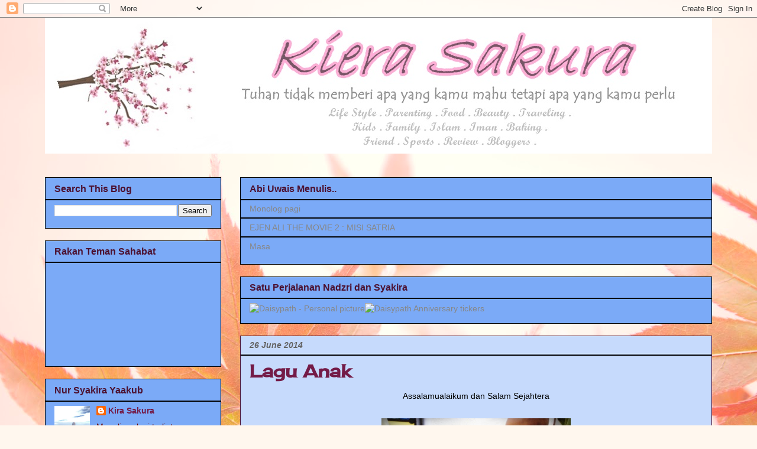

--- FILE ---
content_type: text/html; charset=UTF-8
request_url: https://kierasakura.blogspot.com/2014/06/
body_size: 65580
content:
<!DOCTYPE html>
<html class='v2' dir='ltr' lang='en'>
<head>
<link href='https://www.blogger.com/static/v1/widgets/4128112664-css_bundle_v2.css' rel='stylesheet' type='text/css'/>
<meta content='width=1100' name='viewport'/>
<meta content='text/html; charset=UTF-8' http-equiv='Content-Type'/>
<meta content='blogger' name='generator'/>
<link href='https://kierasakura.blogspot.com/favicon.ico' rel='icon' type='image/x-icon'/>
<link href='http://kierasakura.blogspot.com/2014/06/' rel='canonical'/>
<link rel="alternate" type="application/atom+xml" title="Kiera Sakura - Atom" href="https://kierasakura.blogspot.com/feeds/posts/default" />
<link rel="alternate" type="application/rss+xml" title="Kiera Sakura - RSS" href="https://kierasakura.blogspot.com/feeds/posts/default?alt=rss" />
<link rel="service.post" type="application/atom+xml" title="Kiera Sakura - Atom" href="https://www.blogger.com/feeds/475011729412777500/posts/default" />
<!--Can't find substitution for tag [blog.ieCssRetrofitLinks]-->
<meta content='http://kierasakura.blogspot.com/2014/06/' property='og:url'/>
<meta content='Kiera Sakura' property='og:title'/>
<meta content='' property='og:description'/>
<title>Kiera Sakura: June 2014</title>
<style type='text/css'>@font-face{font-family:'Cherry Cream Soda';font-style:normal;font-weight:400;font-display:swap;src:url(//fonts.gstatic.com/s/cherrycreamsoda/v21/UMBIrOxBrW6w2FFyi9paG0fdVdRciQd9A98ZD47H.woff2)format('woff2');unicode-range:U+0000-00FF,U+0131,U+0152-0153,U+02BB-02BC,U+02C6,U+02DA,U+02DC,U+0304,U+0308,U+0329,U+2000-206F,U+20AC,U+2122,U+2191,U+2193,U+2212,U+2215,U+FEFF,U+FFFD;}</style>
<style id='page-skin-1' type='text/css'><!--
/*
-----------------------------------------------
Blogger Template Style
Name:     Awesome Inc.
Designer: Tina Chen
URL:      tinachen.org
----------------------------------------------- */
/* Variable definitions
====================
<Variable name="keycolor" description="Main Color" type="color" default="#ffffff"/>
<Group description="Page" selector="body">
<Variable name="body.font" description="Font" type="font"
default="normal normal 13px Arial, Tahoma, Helvetica, FreeSans, sans-serif"/>
<Variable name="body.background.color" description="Background Color" type="color" default="#000000"/>
<Variable name="body.text.color" description="Text Color" type="color" default="#ffffff"/>
</Group>
<Group description="Links" selector=".main-inner">
<Variable name="link.color" description="Link Color" type="color" default="#888888"/>
<Variable name="link.visited.color" description="Visited Color" type="color" default="#444444"/>
<Variable name="link.hover.color" description="Hover Color" type="color" default="#cccccc"/>
</Group>
<Group description="Blog Title" selector=".header h1">
<Variable name="header.font" description="Title Font" type="font"
default="normal bold 40px Arial, Tahoma, Helvetica, FreeSans, sans-serif"/>
<Variable name="header.text.color" description="Title Color" type="color" default="#000000" />
<Variable name="header.background.color" description="Header Background" type="color" default="transparent" />
</Group>
<Group description="Blog Description" selector=".header .description">
<Variable name="description.font" description="Font" type="font"
default="normal normal 14px Arial, Tahoma, Helvetica, FreeSans, sans-serif"/>
<Variable name="description.text.color" description="Text Color" type="color"
default="#000000" />
</Group>
<Group description="Tabs Text" selector=".tabs-inner .widget li a">
<Variable name="tabs.font" description="Font" type="font"
default="normal bold 14px Arial, Tahoma, Helvetica, FreeSans, sans-serif"/>
<Variable name="tabs.text.color" description="Text Color" type="color" default="#000000"/>
<Variable name="tabs.selected.text.color" description="Selected Color" type="color" default="#ffffff"/>
</Group>
<Group description="Tabs Background" selector=".tabs-outer .PageList">
<Variable name="tabs.background.color" description="Background Color" type="color" default="#141414"/>
<Variable name="tabs.selected.background.color" description="Selected Color" type="color" default="#444444"/>
<Variable name="tabs.border.color" description="Border Color" type="color" default="#000000"/>
</Group>
<Group description="Date Header" selector=".main-inner .widget h2.date-header, .main-inner .widget h2.date-header span">
<Variable name="date.font" description="Font" type="font"
default="normal normal 14px Arial, Tahoma, Helvetica, FreeSans, sans-serif"/>
<Variable name="date.text.color" description="Text Color" type="color" default="#666666"/>
<Variable name="date.border.color" description="Border Color" type="color" default="#000000"/>
</Group>
<Group description="Post Title" selector="h3.post-title, h4, h3.post-title a">
<Variable name="post.title.font" description="Font" type="font"
default="normal bold 22px Arial, Tahoma, Helvetica, FreeSans, sans-serif"/>
<Variable name="post.title.text.color" description="Text Color" type="color" default="#000000"/>
</Group>
<Group description="Post Background" selector=".post">
<Variable name="post.background.color" description="Background Color" type="color" default="#7BAAF7" />
<Variable name="post.border.color" description="Border Color" type="color" default="#000000" />
<Variable name="post.border.bevel.color" description="Bevel Color" type="color" default="#000000"/>
</Group>
<Group description="Gadget Title" selector="h2">
<Variable name="widget.title.font" description="Font" type="font"
default="normal bold 14px Arial, Tahoma, Helvetica, FreeSans, sans-serif"/>
<Variable name="widget.title.text.color" description="Text Color" type="color" default="#000000"/>
</Group>
<Group description="Gadget Text" selector=".sidebar .widget">
<Variable name="widget.font" description="Font" type="font"
default="normal normal 14px Arial, Tahoma, Helvetica, FreeSans, sans-serif"/>
<Variable name="widget.text.color" description="Text Color" type="color" default="#000000"/>
<Variable name="widget.alternate.text.color" description="Alternate Color" type="color" default="#666666"/>
</Group>
<Group description="Gadget Links" selector=".sidebar .widget">
<Variable name="widget.link.color" description="Link Color" type="color" default="#878787"/>
<Variable name="widget.link.visited.color" description="Visited Color" type="color" default="#3f3f3f"/>
<Variable name="widget.link.hover.color" description="Hover Color" type="color" default="#cbcbcb"/>
</Group>
<Group description="Gadget Background" selector=".sidebar .widget">
<Variable name="widget.background.color" description="Background Color" type="color" default="#141414"/>
<Variable name="widget.border.color" description="Border Color" type="color" default="#222222"/>
<Variable name="widget.border.bevel.color" description="Bevel Color" type="color" default="#000000"/>
</Group>
<Group description="Sidebar Background" selector=".column-left-inner .column-right-inner">
<Variable name="widget.outer.background.color" description="Background Color" type="color" default="transparent" />
</Group>
<Group description="Images" selector=".main-inner">
<Variable name="image.background.color" description="Background Color" type="color" default="transparent"/>
<Variable name="image.border.color" description="Border Color" type="color" default="transparent"/>
</Group>
<Group description="Feed" selector=".blog-feeds">
<Variable name="feed.text.color" description="Text Color" type="color" default="#000000"/>
</Group>
<Group description="Feed Links" selector=".blog-feeds">
<Variable name="feed.link.color" description="Link Color" type="color" default="#878787"/>
<Variable name="feed.link.visited.color" description="Visited Color" type="color" default="#3f3f3f"/>
<Variable name="feed.link.hover.color" description="Hover Color" type="color" default="#cbcbcb"/>
</Group>
<Group description="Pager" selector=".blog-pager">
<Variable name="pager.background.color" description="Background Color" type="color" default="#C6DAFC" />
</Group>
<Group description="Footer" selector=".footer-outer">
<Variable name="footer.background.color" description="Background Color" type="color" default="#7BAAF7" />
<Variable name="footer.text.color" description="Text Color" type="color" default="#000000" />
</Group>
<Variable name="title.shadow.spread" description="Title Shadow" type="length" default="-1px"/>
<Variable name="body.background" description="Body Background" type="background"
color="#000000"
default="$(color) none repeat scroll top left"/>
<Variable name="body.background.gradient.cap" description="Body Gradient Cap" type="url"
default="none"/>
<Variable name="body.background.size" description="Body Background Size" type="string" default="auto"/>
<Variable name="tabs.background.gradient" description="Tabs Background Gradient" type="url"
default="none"/>
<Variable name="header.background.gradient" description="Header Background Gradient" type="url" default="none" />
<Variable name="header.padding.top" description="Header Top Padding" type="length" default="22px" />
<Variable name="header.margin.top" description="Header Top Margin" type="length" default="0" />
<Variable name="header.margin.bottom" description="Header Bottom Margin" type="length" default="0" />
<Variable name="widget.padding.top" description="Widget Padding Top" type="length" default="8px" />
<Variable name="widget.padding.side" description="Widget Padding Side" type="length" default="15px" />
<Variable name="widget.outer.margin.top" description="Widget Top Margin" type="length" default="0" />
<Variable name="widget.outer.background.gradient" description="Gradient" type="url" default="none" />
<Variable name="widget.border.radius" description="Gadget Border Radius" type="length" default="0" />
<Variable name="outer.shadow.spread" description="Outer Shadow Size" type="length" default="0" />
<Variable name="date.header.border.radius.top" description="Date Header Border Radius Top" type="length" default="0" />
<Variable name="date.header.position" description="Date Header Position" type="length" default="15px" />
<Variable name="date.space" description="Date Space" type="length" default="30px" />
<Variable name="date.position" description="Date Float" type="string" default="static" />
<Variable name="date.padding.bottom" description="Date Padding Bottom" type="length" default="0" />
<Variable name="date.border.size" description="Date Border Size" type="length" default="0" />
<Variable name="date.background" description="Date Background" type="background" color="transparent"
default="$(color) none no-repeat scroll top left" />
<Variable name="date.first.border.radius.top" description="Date First top radius" type="length" default="0" />
<Variable name="date.last.space.bottom" description="Date Last Space Bottom" type="length"
default="20px" />
<Variable name="date.last.border.radius.bottom" description="Date Last bottom radius" type="length" default="0" />
<Variable name="post.first.padding.top" description="First Post Padding Top" type="length" default="0" />
<Variable name="image.shadow.spread" description="Image Shadow Size" type="length" default="0"/>
<Variable name="image.border.radius" description="Image Border Radius" type="length" default="0"/>
<Variable name="separator.outdent" description="Separator Outdent" type="length" default="15px" />
<Variable name="title.separator.border.size" description="Widget Title Border Size" type="length" default="1px" />
<Variable name="list.separator.border.size" description="List Separator Border Size" type="length" default="1px" />
<Variable name="shadow.spread" description="Shadow Size" type="length" default="0"/>
<Variable name="startSide" description="Side where text starts in blog language" type="automatic" default="left"/>
<Variable name="endSide" description="Side where text ends in blog language" type="automatic" default="right"/>
<Variable name="date.side" description="Side where date header is placed" type="string" default="right"/>
<Variable name="pager.border.radius.top" description="Pager Border Top Radius" type="length" default="0" />
<Variable name="pager.space.top" description="Pager Top Space" type="length" default="1em" />
<Variable name="footer.background.gradient" description="Background Gradient" type="url" default="none" />
<Variable name="mobile.background.size" description="Mobile Background Size" type="string"
default="auto"/>
<Variable name="mobile.background.overlay" description="Mobile Background Overlay" type="string"
default="transparent none repeat scroll top left"/>
<Variable name="mobile.button.color" description="Mobile Button Color" type="color" default="#ffffff" />
*/
.Header img {margin-left: auto;margin-right: auto;}
/* Content
----------------------------------------------- */
body {
font: normal normal 14px Verdana, Geneva, sans-serif;
color: #000000;
background: #fff7ee url(https://themes.googleusercontent.com/image?id=1PrEPBtl6sU3dKGUyTHiI1OAarLYXfQFTUy2jaKV7lpwO-3ArPdkdkKTwH9cR4jYDFJTj) no-repeat fixed top center /* Credit: TayaCho (http://www.istockphoto.com/portfolio/TayaCho?platform=blogger) */;
}
html body .content-outer {
min-width: 0;
max-width: 100%;
width: 100%;
}
a:link {
text-decoration: none;
color: #878787;
}
a:visited {
text-decoration: none;
color: #3f3f3f;
}
a:hover {
text-decoration: underline;
color: #cbcbcb;
}
.body-fauxcolumn-outer .cap-top {
position: absolute;
z-index: 1;
height: 276px;
width: 100%;
background: transparent none repeat-x scroll top left;
_background-image: none;
}
/* Columns
----------------------------------------------- */
.content-inner {
padding: 0;
}
.header-inner .section {
margin: 0 16px;
}
.tabs-inner .section {
margin: 0 16px;
}
.main-inner {
padding-top: 30px;
}
.main-inner .column-center-inner,
.main-inner .column-left-inner,
.main-inner .column-right-inner {
padding: 0 5px;
}
*+html body .main-inner .column-center-inner {
margin-top: -30px;
}
#layout .main-inner .column-center-inner {
margin-top: 0;
}
/* Header
----------------------------------------------- */
.header-outer {
margin: 0 0 0 0;
background: rgba(0,0,0,0) none repeat scroll 0 0;
}
.Header h1 {
font: normal bold 40px Arial, Tahoma, Helvetica, FreeSans, sans-serif;
color: #666666;
text-shadow: 0 0 -1px #000000;
}
.Header h1 a {
color: #666666;
}
.Header .description {
font: normal normal 14px Arial, Tahoma, Helvetica, FreeSans, sans-serif;
color: #ffffff;
}
.header-inner .Header .titlewrapper,
.header-inner .Header .descriptionwrapper {
padding-left: 0;
padding-right: 0;
margin-bottom: 0;
}
.header-inner .Header .titlewrapper {
padding-top: 22px;
}
/* Tabs
----------------------------------------------- */
.tabs-outer {
overflow: hidden;
position: relative;
background: #000000 none repeat scroll 0 0;
}
#layout .tabs-outer {
overflow: visible;
}
.tabs-cap-top, .tabs-cap-bottom {
position: absolute;
width: 100%;
border-top: 1px solid #222222;
}
.tabs-cap-bottom {
bottom: 0;
}
.tabs-inner .widget li a {
display: inline-block;
margin: 0;
padding: .6em 1.5em;
font: normal bold 14px Verdana, Geneva, sans-serif;
color: #ffffff;
border-top: 1px solid #222222;
border-bottom: 1px solid #222222;
border-left: 1px solid #222222;
}
.tabs-inner .widget li:last-child a {
border-right: 1px solid #222222;
}
.tabs-inner .widget li.selected a, .tabs-inner .widget li a:hover {
background: #3f3f3f none repeat-x scroll 0 -100px;
color: #ffffff;
}
/* Headings
----------------------------------------------- */
h2 {
font: normal bold 16px 'Trebuchet MS', Trebuchet, sans-serif;
color: #4c1130;
}
/* Widgets
----------------------------------------------- */
.main-inner .section {
margin: 0 27px;
padding: 0;
}
.main-inner .column-left-outer,
.main-inner .column-right-outer {
margin-top: 0;
}
#layout .main-inner .column-left-outer,
#layout .main-inner .column-right-outer {
margin-top: 0;
}
.main-inner .column-left-inner,
.main-inner .column-right-inner {
background: rgba(0,0,0,0) none repeat 0 0;
-moz-box-shadow: 0 0 0 rgba(0, 0, 0, .2);
-webkit-box-shadow: 0 0 0 rgba(0, 0, 0, .2);
-goog-ms-box-shadow: 0 0 0 rgba(0, 0, 0, .2);
box-shadow: 0 0 0 rgba(0, 0, 0, .2);
-moz-border-radius: 0;
-webkit-border-radius: 0;
-goog-ms-border-radius: 0;
border-radius: 0;
}
#layout .main-inner .column-left-inner,
#layout .main-inner .column-right-inner {
margin-top: 0;
}
.sidebar .widget {
font: normal normal 14px Verdana, Geneva, sans-serif;
color: #660000;
}
.sidebar .widget a:link {
color: #741b47;
}
.sidebar .widget a:visited {
color: #a64d79;
}
.sidebar .widget a:hover {
color: #c27ba0;
}
.sidebar .widget h2 {
text-shadow: 0 0 -1px #000000;
}
.main-inner .widget {
background-color: #7BAAF7;
border: 1px solid #000000;
padding: 0 15px 15px;
margin: 20px -16px;
-moz-box-shadow: 0 0 0 rgba(0, 0, 0, .2);
-webkit-box-shadow: 0 0 0 rgba(0, 0, 0, .2);
-goog-ms-box-shadow: 0 0 0 rgba(0, 0, 0, .2);
box-shadow: 0 0 0 rgba(0, 0, 0, .2);
-moz-border-radius: 0;
-webkit-border-radius: 0;
-goog-ms-border-radius: 0;
border-radius: 0;
}
.main-inner .widget h2 {
margin: 0 -15px;
padding: .6em 15px .5em;
border-bottom: 1px solid #000000;
}
.footer-inner .widget h2 {
padding: 0 0 .4em;
border-bottom: 1px solid #000000;
}
.main-inner .widget h2 + div, .footer-inner .widget h2 + div {
border-top: 1px solid #000000;
padding-top: 8px;
}
.main-inner .widget .widget-content {
margin: 0 -15px;
padding: 7px 15px 0;
}
.main-inner .widget ul, .main-inner .widget #ArchiveList ul.flat {
margin: -8px -15px 0;
padding: 0;
list-style: none;
}
.main-inner .widget #ArchiveList {
margin: -8px 0 0;
}
.main-inner .widget ul li, .main-inner .widget #ArchiveList ul.flat li {
padding: .5em 15px;
text-indent: 0;
color: #646464;
border-top: 1px solid #000000;
border-bottom: 1px solid #000000;
}
.main-inner .widget #ArchiveList ul li {
padding-top: .25em;
padding-bottom: .25em;
}
.main-inner .widget ul li:first-child, .main-inner .widget #ArchiveList ul.flat li:first-child {
border-top: none;
}
.main-inner .widget ul li:last-child, .main-inner .widget #ArchiveList ul.flat li:last-child {
border-bottom: none;
}
.post-body {
position: relative;
}
.main-inner .widget .post-body ul {
padding: 0 2.5em;
margin: .5em 0;
list-style: disc;
}
.main-inner .widget .post-body ul li {
padding: 0.25em 0;
margin-bottom: .25em;
color: #000000;
border: none;
}
.footer-inner .widget ul {
padding: 0;
list-style: none;
}
.widget .zippy {
color: #646464;
}
/* Posts
----------------------------------------------- */
body .main-inner .Blog {
padding: 0;
margin-bottom: 1em;
background-color: transparent;
border: none;
-moz-box-shadow: 0 0 0 rgba(0, 0, 0, 0);
-webkit-box-shadow: 0 0 0 rgba(0, 0, 0, 0);
-goog-ms-box-shadow: 0 0 0 rgba(0, 0, 0, 0);
box-shadow: 0 0 0 rgba(0, 0, 0, 0);
}
.main-inner .section:last-child .Blog:last-child {
padding: 0;
margin-bottom: 1em;
}
.main-inner .widget h2.date-header {
margin: 0 -15px 1px;
padding: 0 0 0 0;
font: italic bold 14px Arial, Tahoma, Helvetica, FreeSans, sans-serif;
color: #646464;
background: transparent none no-repeat scroll top left;
border-top: 0 solid #49623e;
border-bottom: 1px solid #000000;
-moz-border-radius-topleft: 0;
-moz-border-radius-topright: 0;
-webkit-border-top-left-radius: 0;
-webkit-border-top-right-radius: 0;
border-top-left-radius: 0;
border-top-right-radius: 0;
position: static;
bottom: 100%;
right: 15px;
text-shadow: 0 0 -1px #000000;
}
.main-inner .widget h2.date-header span {
font: italic bold 14px Arial, Tahoma, Helvetica, FreeSans, sans-serif;
display: block;
padding: .5em 15px;
border-left: 0 solid #49623e;
border-right: 0 solid #49623e;
}
.date-outer {
position: relative;
margin: 30px 0 20px;
padding: 0 15px;
background-color: #C6DAFC;
border: 1px solid #4c1130;
-moz-box-shadow: 0 0 0 rgba(0, 0, 0, .2);
-webkit-box-shadow: 0 0 0 rgba(0, 0, 0, .2);
-goog-ms-box-shadow: 0 0 0 rgba(0, 0, 0, .2);
box-shadow: 0 0 0 rgba(0, 0, 0, .2);
-moz-border-radius: 0;
-webkit-border-radius: 0;
-goog-ms-border-radius: 0;
border-radius: 0;
}
.date-outer:first-child {
margin-top: 0;
}
.date-outer:last-child {
margin-bottom: 20px;
-moz-border-radius-bottomleft: 0;
-moz-border-radius-bottomright: 0;
-webkit-border-bottom-left-radius: 0;
-webkit-border-bottom-right-radius: 0;
-goog-ms-border-bottom-left-radius: 0;
-goog-ms-border-bottom-right-radius: 0;
border-bottom-left-radius: 0;
border-bottom-right-radius: 0;
}
.date-posts {
margin: 0 -15px;
padding: 0 15px;
clear: both;
}
.post-outer, .inline-ad {
border-top: 1px solid #444444;
margin: 0 -15px;
padding: 15px 15px;
}
.post-outer {
padding-bottom: 10px;
}
.post-outer:first-child {
padding-top: 0;
border-top: none;
}
.post-outer:last-child, .inline-ad:last-child {
border-bottom: none;
}
.post-body {
position: relative;
}
.post-body img {
padding: 8px;
background: rgba(0,0,0,0);
border: 1px solid rgba(0,0,0,0);
-moz-box-shadow: 0 0 0 rgba(0, 0, 0, .2);
-webkit-box-shadow: 0 0 0 rgba(0, 0, 0, .2);
box-shadow: 0 0 0 rgba(0, 0, 0, .2);
-moz-border-radius: 0;
-webkit-border-radius: 0;
border-radius: 0;
}
h3.post-title, h4 {
font: normal bold 30px Cherry Cream Soda;
color: #741b47;
}
h3.post-title a {
font: normal bold 30px Cherry Cream Soda;
color: #741b47;
}
h3.post-title a:hover {
color: #cbcbcb;
text-decoration: underline;
}
.post-header {
margin: 0 0 1em;
}
.post-body {
line-height: 1.4;
}
.post-outer h2 {
color: #000000;
}
.post-footer {
margin: 1.5em 0 0;
}
#blog-pager {
padding: 15px;
font-size: 120%;
background-color: #ffe599;
border: 1px solid #000000;
-moz-box-shadow: 0 0 0 rgba(0, 0, 0, .2);
-webkit-box-shadow: 0 0 0 rgba(0, 0, 0, .2);
-goog-ms-box-shadow: 0 0 0 rgba(0, 0, 0, .2);
box-shadow: 0 0 0 rgba(0, 0, 0, .2);
-moz-border-radius: 0;
-webkit-border-radius: 0;
-goog-ms-border-radius: 0;
border-radius: 0;
-moz-border-radius-topleft: 0;
-moz-border-radius-topright: 0;
-webkit-border-top-left-radius: 0;
-webkit-border-top-right-radius: 0;
-goog-ms-border-top-left-radius: 0;
-goog-ms-border-top-right-radius: 0;
border-top-left-radius: 0;
border-top-right-radius-topright: 0;
margin-top: 1em;
}
.blog-feeds, .post-feeds {
margin: 1em 0;
text-align: center;
color: #ffffff;
}
.blog-feeds a, .post-feeds a {
color: #888888;
}
.blog-feeds a:visited, .post-feeds a:visited {
color: #444444;
}
.blog-feeds a:hover, .post-feeds a:hover {
color: #cccccc;
}
.post-outer .comments {
margin-top: 2em;
}
/* Comments
----------------------------------------------- */
.comments .comments-content .icon.blog-author {
background-repeat: no-repeat;
background-image: url([data-uri]);
}
.comments .comments-content .loadmore a {
border-top: 1px solid #222222;
border-bottom: 1px solid #222222;
}
.comments .continue {
border-top: 2px solid #222222;
}
/* Footer
----------------------------------------------- */
.footer-outer {
margin: -0 0 -1px;
padding: 0 0 0;
color: #000000;
overflow: hidden;
}
.footer-fauxborder-left {
border-top: 1px solid #000000;
background: #ffffff none repeat scroll 0 0;
-moz-box-shadow: 0 0 0 rgba(0, 0, 0, .2);
-webkit-box-shadow: 0 0 0 rgba(0, 0, 0, .2);
-goog-ms-box-shadow: 0 0 0 rgba(0, 0, 0, .2);
box-shadow: 0 0 0 rgba(0, 0, 0, .2);
margin: 0 -0;
}
/* Mobile
----------------------------------------------- */
body.mobile {
background-size: auto;
}
.mobile .body-fauxcolumn-outer {
background: transparent none repeat scroll top left;
}
*+html body.mobile .main-inner .column-center-inner {
margin-top: 0;
}
.mobile .main-inner .widget {
padding: 0 0 15px;
}
.mobile .main-inner .widget h2 + div,
.mobile .footer-inner .widget h2 + div {
border-top: none;
padding-top: 0;
}
.mobile .footer-inner .widget h2 {
padding: 0.5em 0;
border-bottom: none;
}
.mobile .main-inner .widget .widget-content {
margin: 0;
padding: 7px 0 0;
}
.mobile .main-inner .widget ul,
.mobile .main-inner .widget #ArchiveList ul.flat {
margin: 0 -15px 0;
}
.mobile .main-inner .widget h2.date-header {
right: 0;
}
.mobile .date-header span {
padding: 0.4em 0;
}
.mobile .date-outer:first-child {
margin-bottom: 0;
border: 1px solid #4c1130;
-moz-border-radius-topleft: 0;
-moz-border-radius-topright: 0;
-webkit-border-top-left-radius: 0;
-webkit-border-top-right-radius: 0;
-goog-ms-border-top-left-radius: 0;
-goog-ms-border-top-right-radius: 0;
border-top-left-radius: 0;
border-top-right-radius: 0;
}
.mobile .date-outer {
border-color: #4c1130;
border-width: 0 1px 1px;
}
.mobile .date-outer:last-child {
margin-bottom: 0;
}
.mobile .main-inner {
padding: 0;
}
.mobile .header-inner .section {
margin: 0;
}
.mobile .blog-posts {
padding: 0 10px;
}
.mobile .post-outer, .mobile .inline-ad {
padding: 5px 0;
}
.mobile .tabs-inner .section {
margin: 0 10px;
}
.mobile .main-inner .widget h2 {
margin: 0;
padding: 0;
}
.mobile .main-inner .widget h2.date-header span {
padding: 0;
}
.mobile .main-inner .widget .widget-content {
margin: 0;
padding: 7px 0 0;
}
.mobile #blog-pager {
border: 1px solid transparent;
background: #ffffff none repeat scroll 0 0;
}
.mobile .main-inner .column-left-inner,
.mobile .main-inner .column-right-inner {
background: rgba(0,0,0,0) none repeat 0 0;
-moz-box-shadow: none;
-webkit-box-shadow: none;
-goog-ms-box-shadow: none;
box-shadow: none;
}
.mobile .date-posts {
margin: 0;
padding: 0;
}
.mobile .footer-fauxborder-left {
margin: 0;
border-top: inherit;
}
.mobile .main-inner .section:last-child .Blog:last-child {
margin-bottom: 0;
}
.mobile-index-contents {
color: #000000;
}
.mobile .mobile-link-button {
background: #878787 none repeat scroll 0 0;
}
.mobile-link-button a:link, .mobile-link-button a:visited {
color: #ffffff;
}
.mobile .tabs-inner .PageList .widget-content {
background: transparent;
border-top: 1px solid;
border-color: #222222;
color: #ffffff;
}
.mobile .tabs-inner .PageList .widget-content .pagelist-arrow {
border-left: 1px solid #222222;
}

--></style>
<style id='template-skin-1' type='text/css'><!--
body {
min-width: 1160px;
}
.content-outer, .content-fauxcolumn-outer, .region-inner {
min-width: 1160px;
max-width: 1160px;
_width: 1160px;
}
.main-inner .columns {
padding-left: 330px;
padding-right: 0px;
}
.main-inner .fauxcolumn-center-outer {
left: 330px;
right: 0px;
/* IE6 does not respect left and right together */
_width: expression(this.parentNode.offsetWidth -
parseInt("330px") -
parseInt("0px") + 'px');
}
.main-inner .fauxcolumn-left-outer {
width: 330px;
}
.main-inner .fauxcolumn-right-outer {
width: 0px;
}
.main-inner .column-left-outer {
width: 330px;
right: 100%;
margin-left: -330px;
}
.main-inner .column-right-outer {
width: 0px;
margin-right: -0px;
}
#layout {
min-width: 0;
}
#layout .content-outer {
min-width: 0;
width: 800px;
}
#layout .region-inner {
min-width: 0;
width: auto;
}
body#layout div.add_widget {
padding: 8px;
}
body#layout div.add_widget a {
margin-left: 32px;
}
--></style>
<style>
    body {background-image:url(https\:\/\/themes.googleusercontent.com\/image?id=1PrEPBtl6sU3dKGUyTHiI1OAarLYXfQFTUy2jaKV7lpwO-3ArPdkdkKTwH9cR4jYDFJTj);}
    
@media (max-width: 200px) { body {background-image:url(https\:\/\/themes.googleusercontent.com\/image?id=1PrEPBtl6sU3dKGUyTHiI1OAarLYXfQFTUy2jaKV7lpwO-3ArPdkdkKTwH9cR4jYDFJTj&options=w200);}}
@media (max-width: 400px) and (min-width: 201px) { body {background-image:url(https\:\/\/themes.googleusercontent.com\/image?id=1PrEPBtl6sU3dKGUyTHiI1OAarLYXfQFTUy2jaKV7lpwO-3ArPdkdkKTwH9cR4jYDFJTj&options=w400);}}
@media (max-width: 800px) and (min-width: 401px) { body {background-image:url(https\:\/\/themes.googleusercontent.com\/image?id=1PrEPBtl6sU3dKGUyTHiI1OAarLYXfQFTUy2jaKV7lpwO-3ArPdkdkKTwH9cR4jYDFJTj&options=w800);}}
@media (max-width: 1200px) and (min-width: 801px) { body {background-image:url(https\:\/\/themes.googleusercontent.com\/image?id=1PrEPBtl6sU3dKGUyTHiI1OAarLYXfQFTUy2jaKV7lpwO-3ArPdkdkKTwH9cR4jYDFJTj&options=w1200);}}
/* Last tag covers anything over one higher than the previous max-size cap. */
@media (min-width: 1201px) { body {background-image:url(https\:\/\/themes.googleusercontent.com\/image?id=1PrEPBtl6sU3dKGUyTHiI1OAarLYXfQFTUy2jaKV7lpwO-3ArPdkdkKTwH9cR4jYDFJTj&options=w1600);}}
  </style>
<link href='https://www.blogger.com/dyn-css/authorization.css?targetBlogID=475011729412777500&amp;zx=ad66e0ed-e3b5-4fb9-acf3-fd3ec462fbdc' media='none' onload='if(media!=&#39;all&#39;)media=&#39;all&#39;' rel='stylesheet'/><noscript><link href='https://www.blogger.com/dyn-css/authorization.css?targetBlogID=475011729412777500&amp;zx=ad66e0ed-e3b5-4fb9-acf3-fd3ec462fbdc' rel='stylesheet'/></noscript>
<meta name='google-adsense-platform-account' content='ca-host-pub-1556223355139109'/>
<meta name='google-adsense-platform-domain' content='blogspot.com'/>

</head>
<body class='loading'>
<div class='navbar section' id='navbar' name='Navbar'><div class='widget Navbar' data-version='1' id='Navbar1'><script type="text/javascript">
    function setAttributeOnload(object, attribute, val) {
      if(window.addEventListener) {
        window.addEventListener('load',
          function(){ object[attribute] = val; }, false);
      } else {
        window.attachEvent('onload', function(){ object[attribute] = val; });
      }
    }
  </script>
<div id="navbar-iframe-container"></div>
<script type="text/javascript" src="https://apis.google.com/js/platform.js"></script>
<script type="text/javascript">
      gapi.load("gapi.iframes:gapi.iframes.style.bubble", function() {
        if (gapi.iframes && gapi.iframes.getContext) {
          gapi.iframes.getContext().openChild({
              url: 'https://www.blogger.com/navbar/475011729412777500?origin\x3dhttps://kierasakura.blogspot.com',
              where: document.getElementById("navbar-iframe-container"),
              id: "navbar-iframe"
          });
        }
      });
    </script><script type="text/javascript">
(function() {
var script = document.createElement('script');
script.type = 'text/javascript';
script.src = '//pagead2.googlesyndication.com/pagead/js/google_top_exp.js';
var head = document.getElementsByTagName('head')[0];
if (head) {
head.appendChild(script);
}})();
</script>
</div></div>
<div class='body-fauxcolumns'>
<div class='fauxcolumn-outer body-fauxcolumn-outer'>
<div class='cap-top'>
<div class='cap-left'></div>
<div class='cap-right'></div>
</div>
<div class='fauxborder-left'>
<div class='fauxborder-right'></div>
<div class='fauxcolumn-inner'>
</div>
</div>
<div class='cap-bottom'>
<div class='cap-left'></div>
<div class='cap-right'></div>
</div>
</div>
</div>
<div class='content'>
<div class='content-fauxcolumns'>
<div class='fauxcolumn-outer content-fauxcolumn-outer'>
<div class='cap-top'>
<div class='cap-left'></div>
<div class='cap-right'></div>
</div>
<div class='fauxborder-left'>
<div class='fauxborder-right'></div>
<div class='fauxcolumn-inner'>
</div>
</div>
<div class='cap-bottom'>
<div class='cap-left'></div>
<div class='cap-right'></div>
</div>
</div>
</div>
<div class='content-outer'>
<div class='content-cap-top cap-top'>
<div class='cap-left'></div>
<div class='cap-right'></div>
</div>
<div class='fauxborder-left content-fauxborder-left'>
<div class='fauxborder-right content-fauxborder-right'></div>
<div class='content-inner'>
<header>
<div class='header-outer'>
<div class='header-cap-top cap-top'>
<div class='cap-left'></div>
<div class='cap-right'></div>
</div>
<div class='fauxborder-left header-fauxborder-left'>
<div class='fauxborder-right header-fauxborder-right'></div>
<div class='region-inner header-inner'>
<div class='header section' id='header' name='Header'><div class='widget Header' data-version='1' id='Header1'>
<div id='header-inner'>
<a href='https://kierasakura.blogspot.com/' style='display: block'>
<img alt='Kiera Sakura' height='230px; ' id='Header1_headerimg' src='https://blogger.googleusercontent.com/img/b/R29vZ2xl/AVvXsEgPNDKHRSKf0lV5u6URJq58va9BxRqpHPDu_iIkuYcFjsa5WaSiWj4S5gWF-cSS6clmbJRIFQ-UWrZDjYd8E4l5Mr8I1TWi682tLcdgKgnNrazx6kfYitOSF5R6fFQ_dpPzoW4A_OUgBm55/s1600/Header+KS+i.jpg' style='display: block' width='1201px; '/>
</a>
<div class='descriptionwrapper'>
<p class='description'><span>
</span></p>
</div>
</div>
</div></div>
</div>
</div>
<div class='header-cap-bottom cap-bottom'>
<div class='cap-left'></div>
<div class='cap-right'></div>
</div>
</div>
</header>
<div class='tabs-outer'>
<div class='tabs-cap-top cap-top'>
<div class='cap-left'></div>
<div class='cap-right'></div>
</div>
<div class='fauxborder-left tabs-fauxborder-left'>
<div class='fauxborder-right tabs-fauxborder-right'></div>
<div class='region-inner tabs-inner'>
<div class='tabs section' id='crosscol' name='Cross-Column'><div class='widget HTML' data-version='1' id='HTML8'>
<div class='widget-content'>
<!-- nuffnang -->
<script type="text/javascript">
        nuffnang_bid = "6149fe96aff3433a74392d5f60205618";
        document.write( "<div id='nuffnang_lb'></div>" );
        (function() {	
                var nn = document.createElement('script'); nn.type = 'text/javascript';    
                nn.src = 'http://synad2.nuffnang.com.my/lb.js';    
                var s = document.getElementsByTagName('script')[0]; s.parentNode.insertBefore(nn, s.nextSibling);
        })();
</script>
<!-- nuffnang-->
</div>
<div class='clear'></div>
</div></div>
<div class='tabs no-items section' id='crosscol-overflow' name='Cross-Column 2'></div>
</div>
</div>
<div class='tabs-cap-bottom cap-bottom'>
<div class='cap-left'></div>
<div class='cap-right'></div>
</div>
</div>
<div class='main-outer'>
<div class='main-cap-top cap-top'>
<div class='cap-left'></div>
<div class='cap-right'></div>
</div>
<div class='fauxborder-left main-fauxborder-left'>
<div class='fauxborder-right main-fauxborder-right'></div>
<div class='region-inner main-inner'>
<div class='columns fauxcolumns'>
<div class='fauxcolumn-outer fauxcolumn-center-outer'>
<div class='cap-top'>
<div class='cap-left'></div>
<div class='cap-right'></div>
</div>
<div class='fauxborder-left'>
<div class='fauxborder-right'></div>
<div class='fauxcolumn-inner'>
</div>
</div>
<div class='cap-bottom'>
<div class='cap-left'></div>
<div class='cap-right'></div>
</div>
</div>
<div class='fauxcolumn-outer fauxcolumn-left-outer'>
<div class='cap-top'>
<div class='cap-left'></div>
<div class='cap-right'></div>
</div>
<div class='fauxborder-left'>
<div class='fauxborder-right'></div>
<div class='fauxcolumn-inner'>
</div>
</div>
<div class='cap-bottom'>
<div class='cap-left'></div>
<div class='cap-right'></div>
</div>
</div>
<div class='fauxcolumn-outer fauxcolumn-right-outer'>
<div class='cap-top'>
<div class='cap-left'></div>
<div class='cap-right'></div>
</div>
<div class='fauxborder-left'>
<div class='fauxborder-right'></div>
<div class='fauxcolumn-inner'>
</div>
</div>
<div class='cap-bottom'>
<div class='cap-left'></div>
<div class='cap-right'></div>
</div>
</div>
<!-- corrects IE6 width calculation -->
<div class='columns-inner'>
<div class='column-center-outer'>
<div class='column-center-inner'>
<div class='main section' id='main' name='Main'><div class='widget Feed' data-version='1' id='Feed2'>
<h2>Abi Uwais Menulis..</h2>
<div class='widget-content' id='Feed2_feedItemListDisplay'>
<span style='filter: alpha(25); opacity: 0.25;'>
<a href='http://frameandlenses.blogspot.com/feeds/posts/default'>Loading...</a>
</span>
</div>
<div class='clear'></div>
</div><div class='widget HTML' data-version='1' id='HTML6'>
<h2 class='title'>Satu Perjalanan Nadzri dan Syakira</h2>
<div class='widget-content'>
<a href="http://daisypath.com/"><img src="https://lh3.googleusercontent.com/blogger_img_proxy/AEn0k_vGIXye8uU0m_oy9qHV2UF_lmKFQuEoJrum83qgu5CO05gY-B81Te795hIl1-1MnWg7UG_BUW5HG-jvUwc0Ho_5ybWDZv3r8TaUPMtwyUTtbILtMCc=s0-d" width="78" height="80" border="0" alt="Daisypath - Personal picture"><img src="https://lh3.googleusercontent.com/blogger_img_proxy/AEn0k_u7GEnDvK2jxKnbSR0krTpqJlOx8yPI-Ytd1au_ltsf2u4xo8yk9cD1q3Df0oFe91DPWwsmtyZlwdv0UX2Nb8syUtIxA3jkrQ=s0-d" width="600" height="80" border="0" alt="Daisypath Anniversary tickers"></a>
</div>
<div class='clear'></div>
</div><div class='widget Blog' data-version='1' id='Blog1'>
<div class='blog-posts hfeed'>

          <div class="date-outer">
        
<h2 class='date-header'><span>26 June 2014</span></h2>

          <div class="date-posts">
        
<div class='post-outer'>
<div class='post hentry'>
<a name='3658689697060180277'></a>
<h3 class='post-title entry-title'>
<a href='https://kierasakura.blogspot.com/2014/06/lagu-anank.html'>Lagu Anak</a>
</h3>
<div class='post-header'>
<div class='post-header-line-1'></div>
</div>
<div class='post-body entry-content' id='post-body-3658689697060180277'>
<div style="text-align: center;">
<span style="font-family: Verdana, sans-serif;">Assalamualaikum dan Salam Sejahtera</span></div>
<div style="text-align: center;">
<br /></div>
<div class="separator" style="clear: both; text-align: center;">
<a href="https://blogger.googleusercontent.com/img/b/R29vZ2xl/AVvXsEjbQMU0kt24kXct1HT8HW7Bp4Zd_DDHXQ6pXkmtm7PuYNCJOZfZ_giQwuZFVa5dm8Rs1u7vNaSp195O2Vr0vj1j3TEgrHi4uhV91_gT750H0XRQSRVSvgfEncmVNAnKFpVIXygD3hZNkpqU/s1600/Fateh+UwaisIMG_1785.JPG" imageanchor="1" style="margin-left: 1em; margin-right: 1em;"><img border="0" height="240" src="https://blogger.googleusercontent.com/img/b/R29vZ2xl/AVvXsEjbQMU0kt24kXct1HT8HW7Bp4Zd_DDHXQ6pXkmtm7PuYNCJOZfZ_giQwuZFVa5dm8Rs1u7vNaSp195O2Vr0vj1j3TEgrHi4uhV91_gT750H0XRQSRVSvgfEncmVNAnKFpVIXygD3hZNkpqU/s1600/Fateh+UwaisIMG_1785.JPG" width="320" /></a></div>
<div style="text-align: center;">
<span style="font-family: Verdana, sans-serif;">&nbsp;<span style="font-family: &quot;Trebuchet MS&quot;, sans-serif;">sampai berdiri awak yeeeee, tu bersedia nak joget letewww =.=</span></span></div>
<div style="text-align: center;">
<br /></div>
<div style="text-align: left;">
<span style="font-family: Verdana, sans-serif;">sejak anak dah makin besar ni, makin rajin pulak ummi abi cari bahan belajar dia. antaranya lagu kanak-kanak. tak kisah lah nasyid nasihat ke, lagu ajar apa-apa ke asalkan berbentuk kartun. ada lagu Upin Ipin tapi bukan bebudak dalam upin ipin yang nyanyi langsung dia tak mau layan. ditinggalkan aje tab tu. awal dulu tak layan lagu melayu nak omputih sesaje. ewahhhhh pandai pulak ye awak anakkkkk.</span></div>
<div style="text-align: left;">
<br /></div>
<div class="separator" style="clear: both; text-align: center;">
<a href="https://blogger.googleusercontent.com/img/b/R29vZ2xl/AVvXsEhynLxYq5tKSdoUAwDW0CND59CmSG-pBw5Pca-Q1shL_oK9TWt_Iv8Fq2M8DWULzgZEVxzL-MOYSWKXNPDGI9JE1rssn5lyuqVfml9_wpcmMxu_rXgpLVFvBa8GxRx2UX23UrW1E8riJzxQ/s1600/Fateh+UwaisIMG_1811.JPG" imageanchor="1" style="margin-left: 1em; margin-right: 1em;"><img border="0" height="320" src="https://blogger.googleusercontent.com/img/b/R29vZ2xl/AVvXsEhynLxYq5tKSdoUAwDW0CND59CmSG-pBw5Pca-Q1shL_oK9TWt_Iv8Fq2M8DWULzgZEVxzL-MOYSWKXNPDGI9JE1rssn5lyuqVfml9_wpcmMxu_rXgpLVFvBa8GxRx2UX23UrW1E8riJzxQ/s1600/Fateh+UwaisIMG_1811.JPG" width="240" /></a></div>
<div style="text-align: center;">
<span style="font-family: Verdana, sans-serif;">&nbsp;<span style="font-family: &quot;Trebuchet MS&quot;,sans-serif;">mesti nak tergolek hujung kaki ummi, alololo sweet sangat :p</span></span></div>
<div style="text-align: left;">
<br /></div>
<div style="text-align: left;">
<span style="font-family: Verdana, sans-serif;">siri upin ipin dengan boboi boy pun kami simpankan sekali dalam tab dia tu. amboiiii sekarang tab pun dah sebut "tab baby" kalau dulu tab abi. untunglah awak anakkkkk, abi wakafkan tab dia ke awak. tapi nampak gayanya dia tak berapa berkenan boboi boy. kalau tengok BB mesti ajak ummi teman, nak duduk atas ummi. kalau Upin Ipin elok je boleh tergolek terlentang tengok sensorang diri. agaknya sebab BB ada aksi lawan-lawan hati member pun jadi gentar tengok sorang-sorang. pesen ummi la ni bila tengok cite menakutkan duduk belakang abi pastu tanya-tanya abi, ape jadi bang? dia hidup ke bang? dah kena makan ke bang? nasib la abi tabah je layan isteri tercinta dia ni hahahaha :p</span></div>
<div style="text-align: left;">
<br /></div>
<div style="text-align: left;">
<span style="font-family: Verdana, sans-serif;">amboi kekecik lagi dah ajar anak layan gadget. esok sampai ke besar usung gadget aje, tak boleh hidup takde gadget... hurmm jap lagi mesti ada orang kata macam ni bila baca entry ummi ni. biasa la tau dahhhh. bukan kami takde tv, ada je tv yang toklong Uwais bagi aritu. tapi kami takde astro, jadinya jangan mimpi la nak ada kartun best2 sepanjang masa ikut masa kita. dan lagi satu sekurangnya dengan ada nya kartun dan lagu kesukaan anak boleh la ralitkan anak dari kejar ummi time ummi basuh baju, basuh pinggan, ambik wudhuk, makan dan macam-macam. bak kata Kak Izwa, kena terangkan nanti orang kata kita mak yang tak tengok anak pulak :p</span></div>
<div style="text-align: left;">
<br /></div>
<div class="separator" style="clear: both; text-align: center;">
<a href="https://blogger.googleusercontent.com/img/b/R29vZ2xl/AVvXsEjuZgV_xFdZLM-V9V5gy9dPr9YY50vxKChAswFOGSNfMXkr-wr0r2C9QYPAENPf4lPU4Z1MqJv1kH37qtLNku36pvS7UzYJFSj8lnEpg2EAhwPgQGqCxxTGnUfAGCfc_YgTEqVaaPpuBgV_/s1600/Fateh+UwaisIMG_1781.JPG" imageanchor="1" style="margin-left: 1em; margin-right: 1em;"><img border="0" height="320" src="https://blogger.googleusercontent.com/img/b/R29vZ2xl/AVvXsEjuZgV_xFdZLM-V9V5gy9dPr9YY50vxKChAswFOGSNfMXkr-wr0r2C9QYPAENPf4lPU4Z1MqJv1kH37qtLNku36pvS7UzYJFSj8lnEpg2EAhwPgQGqCxxTGnUfAGCfc_YgTEqVaaPpuBgV_/s1600/Fateh+UwaisIMG_1781.JPG" width="240" /></a></div>
<div style="text-align: center;">
<span style="font-family: Verdana, sans-serif;"><span style="font-family: &quot;Trebuchet MS&quot;,sans-serif;">&nbsp;dah letak jauh tab dari mata dia, dengan harapan takmau mata cepat rosak. tapi lagi jauh letak lagi dekat pulak dia datang tengok =.=</span></span></div>
<div style="text-align: left;">
<br /></div>
<div style="text-align: left;">
<span style="font-family: Verdana, sans-serif;">paling sweet Fateh Uwais mesti duduk dekat tengah pintu bilik. sebab? nak teman ummi makan kat luar. agaknya dia risau ummi takut duduk sensorang dekat dapur. itu yang dia duduk tengah sebab nak teman ummi. mata tengok tab dalam bilik, sambil-sambil jeling ummi kat luar. tengok ummi lama sikit jauh dari dia terus cari hahahahaha. takut ummi tinggal letewwwww :p takde nya ummi sampai hati nak tinggal awak tu. awak kan jantung hati ummi ;)</span></div>
<div style="text-align: left;">
<br /></div>
<div class="separator" style="clear: both; text-align: center;">
<a href="https://blogger.googleusercontent.com/img/b/R29vZ2xl/AVvXsEgaLauNs54sWNXfL06sIeebloH2j2SGfEDNu1I2B5fqLhXBpjPuJTSx46QXU9vWqlr50whL6SDnsdupby7yakY6uGLqqqZJE4MuTcs9rKtwI-RlHCX8-VWLBW_k-fIuS4vtgl7pMwkuoEQ-/s1600/Fateh+UwaisIMG_1818.JPG" imageanchor="1" style="margin-left: 1em; margin-right: 1em;"><img border="0" height="320" src="https://blogger.googleusercontent.com/img/b/R29vZ2xl/AVvXsEgaLauNs54sWNXfL06sIeebloH2j2SGfEDNu1I2B5fqLhXBpjPuJTSx46QXU9vWqlr50whL6SDnsdupby7yakY6uGLqqqZJE4MuTcs9rKtwI-RlHCX8-VWLBW_k-fIuS4vtgl7pMwkuoEQ-/s1600/Fateh+UwaisIMG_1818.JPG" width="320" /></a></div>
<div style="text-align: center;">
<span style="font-family: Verdana, sans-serif;">&nbsp;&nbsp;</span></div>
<div style="text-align: left;">
<span style="font-family: Verdana, sans-serif;">mukaaaaaaaaa. sebenarnya Fateh Uwais tengah syok layan tab dia. ummi pulak panggil-panggil suruh tengok kamera. tension terus muka tuuuuu. hahahaha. ummi harap sampai masanya nanti awak lebihkan akhirat berbanding urusan dunia. dunia hanya persinggahan sebelum kita tinggal selamanya diakhirat nanti. ummi doa moga sampai waktunya nanti kita sekeluarga dapat bersama disyurga sana. amin amin. insyaAllah sedayanya ummi abi didik awak jadi insan yang cintakan Allah dan Rasul. insyaAllah</span></div>
<div style="text-align: left;">
<br /></div>
<div style="text-align: left;">
</div>
<iframe allowTransparency='true' frameborder='0' scrolling='no' src='http://www.facebook.com/plugins/like.php?href=https://kierasakura.blogspot.com/2014/06/lagu-anank.html&layout=standard&show-faces=true&width=530&height=60&action=like&colorscheme=light' style='border:none; overflow:hidden; width:530px; height:60px'></iframe>
<div style='clear: both;'></div>
</div>
<div class='post-footer'>
<div class='post-footer-line post-footer-line-1'><span class='post-author vcard'>
Posted by
<span class='fn'>Kira Sakura</span>
</span>
<span class='post-timestamp'>
at
<a class='timestamp-link' href='https://kierasakura.blogspot.com/2014/06/lagu-anank.html' rel='bookmark' title='permanent link'><abbr class='published' title='2014-06-26T12:11:00+08:00'>Thursday, June 26, 2014</abbr></a>
</span>
<span class='post-comment-link'>
<a class='comment-link' href='https://www.blogger.com/comment/fullpage/post/475011729412777500/3658689697060180277' onclick='javascript:window.open(this.href, "bloggerPopup", "toolbar=0,location=0,statusbar=1,menubar=0,scrollbars=yes,width=640,height=500"); return false;'>9
sakura segar memekar</a>
</span>
<span class='post-icons'>
<span class='item-action'>
<a href='https://www.blogger.com/email-post/475011729412777500/3658689697060180277' title='Email Post'>
<img alt="" class="icon-action" height="13" src="//img1.blogblog.com/img/icon18_email.gif" width="18">
</a>
</span>
<span class='item-control blog-admin pid-838987939'>
<a href='https://www.blogger.com/post-edit.g?blogID=475011729412777500&postID=3658689697060180277&from=pencil' title='Edit Post'>
<img alt='' class='icon-action' height='18' src='https://resources.blogblog.com/img/icon18_edit_allbkg.gif' width='18'/>
</a>
</span>
</span>
<span class='post-backlinks post-comment-link'>
</span>
<div class='post-share-buttons goog-inline-block'>
<a class='goog-inline-block share-button sb-email' href='https://www.blogger.com/share-post.g?blogID=475011729412777500&postID=3658689697060180277&target=email' target='_blank' title='Email This'><span class='share-button-link-text'>Email This</span></a><a class='goog-inline-block share-button sb-blog' href='https://www.blogger.com/share-post.g?blogID=475011729412777500&postID=3658689697060180277&target=blog' onclick='window.open(this.href, "_blank", "height=270,width=475"); return false;' target='_blank' title='BlogThis!'><span class='share-button-link-text'>BlogThis!</span></a><a class='goog-inline-block share-button sb-twitter' href='https://www.blogger.com/share-post.g?blogID=475011729412777500&postID=3658689697060180277&target=twitter' target='_blank' title='Share to X'><span class='share-button-link-text'>Share to X</span></a><a class='goog-inline-block share-button sb-facebook' href='https://www.blogger.com/share-post.g?blogID=475011729412777500&postID=3658689697060180277&target=facebook' onclick='window.open(this.href, "_blank", "height=430,width=640"); return false;' target='_blank' title='Share to Facebook'><span class='share-button-link-text'>Share to Facebook</span></a><a class='goog-inline-block share-button sb-pinterest' href='https://www.blogger.com/share-post.g?blogID=475011729412777500&postID=3658689697060180277&target=pinterest' target='_blank' title='Share to Pinterest'><span class='share-button-link-text'>Share to Pinterest</span></a>
</div>
</div>
<div class='post-footer-line post-footer-line-2'><span class='post-labels'>
Labels:
<a href='https://kierasakura.blogspot.com/search/label/Fateh%20Uwais' rel='tag'>Fateh Uwais</a>
</span>
</div>
<div class='post-footer-line post-footer-line-3'></div>
</div>
</div>
</div>

          </div></div>
        

          <div class="date-outer">
        
<h2 class='date-header'><span>25 June 2014</span></h2>

          <div class="date-posts">
        
<div class='post-outer'>
<div class='post hentry'>
<a name='3545731732276408725'></a>
<h3 class='post-title entry-title'>
<a href='https://kierasakura.blogspot.com/2014/06/uwais-makan-ape.html'>Uwais Makan Ape?</a>
</h3>
<div class='post-header'>
<div class='post-header-line-1'></div>
</div>
<div class='post-body entry-content' id='post-body-3545731732276408725'>
<div style="text-align: center;">
<span style="font-family: Verdana, sans-serif;">Assalamualaikum dan Salam Sejahtera</span><br />
<br />
<div class="separator" style="clear: both; text-align: center;">
<a href="https://blogger.googleusercontent.com/img/b/R29vZ2xl/AVvXsEjMyK5wr5f8piwQmKKyTuO8w8PNovL7-z_x0A4Bg-EWWrZKfdZOk_80hZAPL5Ym-AgFUhJ8IRfA3vVfwFe-R_Jp4nCf2PiYxKNcPi5NHKxUCK0Cy-lwdxso8L-k0BvJWWtqA3PfsVhrlsTN/s1600/Fateh+UwaisIMG_1776.JPG" imageanchor="1" style="margin-left: 1em; margin-right: 1em;"><img border="0" height="320" src="https://blogger.googleusercontent.com/img/b/R29vZ2xl/AVvXsEjMyK5wr5f8piwQmKKyTuO8w8PNovL7-z_x0A4Bg-EWWrZKfdZOk_80hZAPL5Ym-AgFUhJ8IRfA3vVfwFe-R_Jp4nCf2PiYxKNcPi5NHKxUCK0Cy-lwdxso8L-k0BvJWWtqA3PfsVhrlsTN/s1600/Fateh+UwaisIMG_1776.JPG" width="240" /></a></div>
</div>
<div style="text-align: left;">
<span style="font-family: Verdana, sans-serif;">kalau mak ngasuh atau kami bawak Fateh Uwais ke mana-mana atau tempat baru mesti orang tanya. makan ape badan sampai bam-bam elok semangat macam nie? (merujuk pada baby pipi pau tu la). Alhamdulilah walaupun Uwais aktif sangat tapi badan pun elok semangat lagi. sebenarnya kami cukup risau kalau badan dia susut/kurus. lebih seronok tengok badan dia naik elok macam tu. syukur badan dia masih bersemangat. dukung pun semangat jugak hihihi.</span></div>
<div style="text-align: left;">
<br /></div>
<div style="text-align: left;">
<span style="font-family: Verdana, sans-serif;">pernah ada kawan suami tanya. "anak u mesti tak aktif kan?" sebab tengok badan Uwais bulat. hoiiiiii sampai hati kata dia tak aktif. ummi memang emosi kalau orang kata bukan-bukan kat anak ummi ni. kalau depan mata mesti ummi dah buat muka meluat, hahahahahaha :p</span></div>
<div style="text-align: left;">
<br /></div>
<div style="text-align: left;">
<span style="font-family: Verdana, sans-serif;">ok berbalik pada tajuk. Fateh Uwais makan sama je macam bebudak lain. pagi makan bubur. tengahari makan puree buah. petang bubur lagi. dalam bubur dia wajib ada beras(dah memang lah), ayam/daging/tofu telur/udang sotong(jarang sekali letak), satu jenis sayur (ikut apa yang dalam peti ais). 3 item tu memang wajib ada dalam bubur nasi dia. puree buah pulak wajib ada epal, sebab favret dia epal. kadang tu campur jugak dengan pear, kiwi, betik, labu atau ikut suka ummi lah nak letak apa pun.&nbsp;</span></div>
<div style="text-align: left;">
<br /></div>
<div style="text-align: left;">
<span style="font-family: Verdana, sans-serif;">kalau dekat rumah pengasuh ada 4 sesi dia minum susu. pagi susu anmum, pasal abah dia (abah pengasuh) suruh ajar jugak minum FM takut nanti bila dah besar atau susu saya takde dia jadi tak reti minum susu formula. kesian ke dia nanti. dan selebihnya susu saya yang dibekal setiap hari. alhamdulilah walaupun lagi berapa hari nak masuk 10 bulan masih diberi kesempatan dan rezeki menyusukan anak. walaupun tak secara eksklusif tapi masih bersyukur punya rezeki yang banyak ini. kalau hari saya cuti atau weekend memang dia fully bf. alhamdulilah syukur sangat. walaupun susu taklah banyak macam orang lain sampai tak muat nak simpan dalam peti beku tapi masih bersyukur ada jugak rezeki untuk Fateh Uwais. Alhamdulilah.</span><br />
<br />
<span style="font-family: Verdana, sans-serif;">dan bersyukur yang Uwais jarang nak kena demam atau sakit-sakit yang mudarat. mungkin sebab tu badan dia masih bersemangat. alhamdulilah. kalau dia demam atau sakit sikit tu selera masih ada cuma kurang sikit-sikit jela. syukur sangat antibodi anak ummi kuat. itulah nikmat nya bila dia dapat susu ibu agaknya. syukurrrrr.</span><br />
<br />
<span style="font-family: Verdana, sans-serif;">dan yang pasti. hati yang gembira dan suka melahirkan badan dan otak yang sihat dan cergas. alhamdulilah sekali lagi masih diberi kesabaran yang maha tinggi dalam menjaga, mengasuh dan mendidik anak. jarang sekali dia nak menangis meragam tak tentu pasal. yang selalu nampak senyum manis kat bibir dia. dari situ saya tau dia seronok. bila dia seronok ummi abi lahhhhh yang paling beronok-ronok suka.</span><br />
<br />
<span style="font-family: Verdana, sans-serif;">moga Allah terus sentiasa lindungi anak ummi Fateh Uwais. berikan kesihatan yang baik pada anak ummi abi. sihatkan tubuh badan Uwais. otak yang cerdik dan cergas. dan jadikan Fateh Uwais anak soleh yang berjaya dunia akhirat. amin amin &nbsp; </span></div>
<iframe allowTransparency='true' frameborder='0' scrolling='no' src='http://www.facebook.com/plugins/like.php?href=https://kierasakura.blogspot.com/2014/06/uwais-makan-ape.html&layout=standard&show-faces=true&width=530&height=60&action=like&colorscheme=light' style='border:none; overflow:hidden; width:530px; height:60px'></iframe>
<div style='clear: both;'></div>
</div>
<div class='post-footer'>
<div class='post-footer-line post-footer-line-1'><span class='post-author vcard'>
Posted by
<span class='fn'>Kira Sakura</span>
</span>
<span class='post-timestamp'>
at
<a class='timestamp-link' href='https://kierasakura.blogspot.com/2014/06/uwais-makan-ape.html' rel='bookmark' title='permanent link'><abbr class='published' title='2014-06-25T09:40:00+08:00'>Wednesday, June 25, 2014</abbr></a>
</span>
<span class='post-comment-link'>
<a class='comment-link' href='https://www.blogger.com/comment/fullpage/post/475011729412777500/3545731732276408725' onclick='javascript:window.open(this.href, "bloggerPopup", "toolbar=0,location=0,statusbar=1,menubar=0,scrollbars=yes,width=640,height=500"); return false;'>10
sakura segar memekar</a>
</span>
<span class='post-icons'>
<span class='item-action'>
<a href='https://www.blogger.com/email-post/475011729412777500/3545731732276408725' title='Email Post'>
<img alt="" class="icon-action" height="13" src="//img1.blogblog.com/img/icon18_email.gif" width="18">
</a>
</span>
<span class='item-control blog-admin pid-838987939'>
<a href='https://www.blogger.com/post-edit.g?blogID=475011729412777500&postID=3545731732276408725&from=pencil' title='Edit Post'>
<img alt='' class='icon-action' height='18' src='https://resources.blogblog.com/img/icon18_edit_allbkg.gif' width='18'/>
</a>
</span>
</span>
<span class='post-backlinks post-comment-link'>
</span>
<div class='post-share-buttons goog-inline-block'>
<a class='goog-inline-block share-button sb-email' href='https://www.blogger.com/share-post.g?blogID=475011729412777500&postID=3545731732276408725&target=email' target='_blank' title='Email This'><span class='share-button-link-text'>Email This</span></a><a class='goog-inline-block share-button sb-blog' href='https://www.blogger.com/share-post.g?blogID=475011729412777500&postID=3545731732276408725&target=blog' onclick='window.open(this.href, "_blank", "height=270,width=475"); return false;' target='_blank' title='BlogThis!'><span class='share-button-link-text'>BlogThis!</span></a><a class='goog-inline-block share-button sb-twitter' href='https://www.blogger.com/share-post.g?blogID=475011729412777500&postID=3545731732276408725&target=twitter' target='_blank' title='Share to X'><span class='share-button-link-text'>Share to X</span></a><a class='goog-inline-block share-button sb-facebook' href='https://www.blogger.com/share-post.g?blogID=475011729412777500&postID=3545731732276408725&target=facebook' onclick='window.open(this.href, "_blank", "height=430,width=640"); return false;' target='_blank' title='Share to Facebook'><span class='share-button-link-text'>Share to Facebook</span></a><a class='goog-inline-block share-button sb-pinterest' href='https://www.blogger.com/share-post.g?blogID=475011729412777500&postID=3545731732276408725&target=pinterest' target='_blank' title='Share to Pinterest'><span class='share-button-link-text'>Share to Pinterest</span></a>
</div>
</div>
<div class='post-footer-line post-footer-line-2'><span class='post-labels'>
Labels:
<a href='https://kierasakura.blogspot.com/search/label/Fateh%20Uwais' rel='tag'>Fateh Uwais</a>
</span>
</div>
<div class='post-footer-line post-footer-line-3'></div>
</div>
</div>
</div>

          </div></div>
        

          <div class="date-outer">
        
<h2 class='date-header'><span>23 June 2014</span></h2>

          <div class="date-posts">
        
<div class='post-outer'>
<div class='post hentry'>
<a name='4203959691607218016'></a>
<h3 class='post-title entry-title'>
<a href='https://kierasakura.blogspot.com/2014/06/pra-walk-taman-jubli-emas.html'>Pra-Walk Taman Jubli Emas</a>
</h3>
<div class='post-header'>
<div class='post-header-line-1'></div>
</div>
<div class='post-body entry-content' id='post-body-4203959691607218016'>
<div style="text-align: center;">
<span style="font-family: Verdana, sans-serif;">Assalamualaikum dan Salam Sejahtera</span></div>
<div style="text-align: center;">
<br /></div>
<div class="separator" style="clear: both; text-align: center;">
<a href="https://blogger.googleusercontent.com/img/b/R29vZ2xl/AVvXsEjnlxCGDVBu2_ZhgQx7-0Ln12C7agc1-O6Jewu0meThVxTeQTEeHAv7a0kD9JYWH4VqAt1AU1u_zVpHYHas_ODjdoFeuurEFVMlvY4x5qHpyJoQUDK7wOY8Jz1amX7WtFKf6r2byfmQRr4O/s1600/IMG-20140622-WA0015.jpg" imageanchor="1" style="margin-left: 1em; margin-right: 1em;"><img border="0" height="320" src="https://blogger.googleusercontent.com/img/b/R29vZ2xl/AVvXsEjnlxCGDVBu2_ZhgQx7-0Ln12C7agc1-O6Jewu0meThVxTeQTEeHAv7a0kD9JYWH4VqAt1AU1u_zVpHYHas_ODjdoFeuurEFVMlvY4x5qHpyJoQUDK7wOY8Jz1amX7WtFKf6r2byfmQRr4O/s1600/IMG-20140622-WA0015.jpg" width="240" /></a></div>
<div style="text-align: center;">
<br /></div>
<div style="text-align: left;">
<span style="font-family: Verdana, sans-serif;">ke Taman Jubli Emas kita lagi. yeayyyyy. semalam suami mengasuh anak. pepagi lagi dah mesej saya kata petang karang nak bawak Fateh Uwais main baby walk dia dekat tempat yang luas. kesian dia main tolak-tolak dalam rumah. ruang kecik. bila tolak kena dinding tak reti nak pusing dah bebai-bebai. hahaha. tingggggg terus teringat kat taman jubli emas ada dataran tapi suami kata. nak bagi main atas rumput. kalau anak jatuh pun atleast dia tak sakit sangat, ok abi. setuju!!!!!</span></div>
<div style="text-align: left;">
<br /></div>
<div class="separator" style="clear: both; text-align: center;">
<a href="https://blogger.googleusercontent.com/img/b/R29vZ2xl/AVvXsEi2rxUT5EeJm2TjMXgWpN5SHrwAd1T6PmFisbr3-bYzd3e6RcAsgethcMjGDuGM1mkj4X9RPsEVyd3bpknpjcOl5wICxEf7t8laIiTaeFET887Azt0H6NmqpLuTljwJR39MTQP3y3NMbqfX/s1600/IMG-20140622-WA0023.jpg" imageanchor="1" style="margin-left: 1em; margin-right: 1em;"><img border="0" height="320" src="https://blogger.googleusercontent.com/img/b/R29vZ2xl/AVvXsEi2rxUT5EeJm2TjMXgWpN5SHrwAd1T6PmFisbr3-bYzd3e6RcAsgethcMjGDuGM1mkj4X9RPsEVyd3bpknpjcOl5wICxEf7t8laIiTaeFET887Azt0H6NmqpLuTljwJR39MTQP3y3NMbqfX/s1600/IMG-20140622-WA0023.jpg" width="240" /></a></div>
<div style="text-align: center;">
<br /></div>
<div style="text-align: left;">
<span style="font-family: Verdana, sans-serif;">lepas ambik ummi balik kerja. anak terus cari susu. kami suami isteri dah boleh agak kejap lagi mesti dia tido nie. lepas balik lunch dengan saya tengahari semalam sampai petang dia tak nak tido kata abi. tepat jangkaan. anak tido dengan mudahnya. terus punah harapan ummi abi nak bagi dia main dekat sana. suami kata. takpe la. nanti2 la kita bawak dia. terus ke Longwan nak cari barang ummi. sekali masa turun kereta elok Uwais jaga sambil senyum simpul. abi kata awal lagi kalau nak ke taman. capai barang apa nak cepat-cepat dan terus patah balik ke taman jubli emas.&nbsp;</span></div>
<div style="text-align: left;">
<br /></div>
<div class="separator" style="clear: both; text-align: center;">
</div>
<div class="separator" style="clear: both; text-align: center;">
<a href="https://blogger.googleusercontent.com/img/b/R29vZ2xl/AVvXsEgNYvgu1rTG-6K-FTY_aG886Dg_50uAHEzEGshPrTxEwKh_ZQBJiXTAc5zoz4m8gpG2rTvRSIQBCKOlzGfc9IncWdvlq1H3ApFs2p_omfqk4n0K2N7ht69a_8nvGqVnBw8c_Mv0adctA9RA/s1600/IMG-20140622-WA0019.jpg" imageanchor="1" style="margin-left: 1em; margin-right: 1em;"><img border="0" height="320" src="https://blogger.googleusercontent.com/img/b/R29vZ2xl/AVvXsEgNYvgu1rTG-6K-FTY_aG886Dg_50uAHEzEGshPrTxEwKh_ZQBJiXTAc5zoz4m8gpG2rTvRSIQBCKOlzGfc9IncWdvlq1H3ApFs2p_omfqk4n0K2N7ht69a_8nvGqVnBw8c_Mv0adctA9RA/s1600/IMG-20140622-WA0019.jpg" width="240" /></a></div>
<br />
<span style="font-family: Verdana, sans-serif;">masa bawak turun baby walk dari Nurul Iman, terfikir jugak. nanti tak ke orang kata poyo je bawak menda alah tu bagi anak main kat sini. tapi bila fikir balik. asyik nak fikir apa orang nak kata je, jenuh nak atur hidup. lagipun niat utama nak bagi anak main puas-puas tempat luas bukan nak mempoyo depan orang ramai. jadi ignore sahaja kata-kata kecik sang hati. gituuuuuu.</span><br />
<br />
<span style="font-family: Verdana, sans-serif;">sementara tunggu abi solat. saya bagi anak makan dulu. tak larat nak kejar dia tolak baby walk dia. dah la tu. dalam sibuk main, dia boleh berhenti tarik rumput dulu. lepas tue sambung balik tolak. grrrrrrrr. ummi suruh main bukan suruh mesin rumput =.= sudahnya decide bagi makan dulu. takde la ummi letih nak larang dia cabut rumput. kihkihkih.</span><br />
<br />
<div class="separator" style="clear: both; text-align: center;">
<a href="https://blogger.googleusercontent.com/img/b/R29vZ2xl/AVvXsEjd7dTpxuyvse4YXvsndT38PYDbMGvi28FyyFpOynDRRG-gB0_KxyopXdylDG0er-pMFB5hTG_vIlqPuVo7Zk_kpc0CkmrJdVAQnXQigb109zDfHrMAtMZQB7ALDn6wA_Miycqf8vxVKD7J/s1600/IMG-20140622-WA0029.jpg" imageanchor="1" style="margin-left: 1em; margin-right: 1em;"><img border="0" height="320" src="https://blogger.googleusercontent.com/img/b/R29vZ2xl/AVvXsEjd7dTpxuyvse4YXvsndT38PYDbMGvi28FyyFpOynDRRG-gB0_KxyopXdylDG0er-pMFB5hTG_vIlqPuVo7Zk_kpc0CkmrJdVAQnXQigb109zDfHrMAtMZQB7ALDn6wA_Miycqf8vxVKD7J/s1600/IMG-20140622-WA0029.jpg" width="240" /></a></div>
<div style="text-align: center;">
<br /></div>
<span style="font-family: Verdana, sans-serif;">kemain eksaited dapat main tempat luas. sampai satu masa dia dah letih. dia duduk. tak boleh la bagi duduk sebab nanti togel rumput tu dikerjakan jari comel dia. kuman tu yang utamanya. abi kata jom pergi tengok ikan. boleh jugak bagi ikan makan. dan macam biasa bukan je anak. ummi dengan abi pun eksaited tengok ikan berduyun-duyun datang. cuma macam sayuuuu je tengok ikan kat tasik situ. macam takde sape bagi makan. maksud saya. macam pihak pengurusan sana takde sediakan makanan khas untuk ikan dalam tasik itu. kalau pengunjung datang baru dorang makan. hurmmm mungkin itu hanya telahan saya sahaja. dengan harapan nasib ikan-ikan yang sungguh banyak itu terbela lah. *ummi jangan nak drama sangat boleh tak?????*</span><br />
<br />
<div class="separator" style="clear: both; text-align: center;">
<span style="font-family: &quot;Trebuchet MS&quot;,sans-serif;"><a href="https://blogger.googleusercontent.com/img/b/R29vZ2xl/AVvXsEibB2r1K-rsGxXYfKsNgvWkjtCo8CaakB6AoM_cAj8Q2JrTB2oRGFzzb1EMXbJCKpl3tHpczl35fI0WoVY04114NVR1MEnMEF_bEjXF6fzTEoVnyylqItApRhaIkcwYxWXZtzdXriRiSeaj/s1600/IMG-20140622-WA0022.jpg" imageanchor="1" style="margin-left: 1em; margin-right: 1em;"><img border="0" height="320" src="https://blogger.googleusercontent.com/img/b/R29vZ2xl/AVvXsEibB2r1K-rsGxXYfKsNgvWkjtCo8CaakB6AoM_cAj8Q2JrTB2oRGFzzb1EMXbJCKpl3tHpczl35fI0WoVY04114NVR1MEnMEF_bEjXF6fzTEoVnyylqItApRhaIkcwYxWXZtzdXriRiSeaj/s1600/IMG-20140622-WA0022.jpg" width="240" /></a></span></div>
<div style="text-align: center;">
<span style="font-family: Verdana, sans-serif;"><span style="font-family: &quot;Trebuchet MS&quot;,sans-serif;">&nbsp;takde gambo bubble. gambo anak jugak yang banyak. hewhewhew :p</span></span></div>
<br />
<span style="font-family: Verdana, sans-serif;">dan petang semalam baru nampak orang ramai main bubble besar. macam yang Mummy GK selalu sebut. terus terdetik dalam hati, bila Mummy nak balik nie. boleh la bawak anak main bubble sekali. ummi tak reti. sedangkan nak main bubble kecik pun tak reti ini kan pulak besar-besar gitu. kahkahkah</span><br />
<br />
<span style="font-family: Verdana, sans-serif;">bila abi tengok anak kemain seronok main tempat luas. abi kata lenkali kita datang sini lagi. boleh bagi anak main lagi. ok abi insyaAllah. ummi abi nie takde lain. asal boleh tengok anak hepy, senyum manis-manis dah cukup membahagiakan hati ummi abi. love u Fateh Uwais.&nbsp;</span> <br />
<div class="separator" style="clear: both; text-align: center;">
</div>
<div style="text-align: center;">
<span style="font-family: Verdana, sans-serif;">&nbsp;</span></div>
<iframe allowTransparency='true' frameborder='0' scrolling='no' src='http://www.facebook.com/plugins/like.php?href=https://kierasakura.blogspot.com/2014/06/pra-walk-taman-jubli-emas.html&layout=standard&show-faces=true&width=530&height=60&action=like&colorscheme=light' style='border:none; overflow:hidden; width:530px; height:60px'></iframe>
<div style='clear: both;'></div>
</div>
<div class='post-footer'>
<div class='post-footer-line post-footer-line-1'><span class='post-author vcard'>
Posted by
<span class='fn'>Kira Sakura</span>
</span>
<span class='post-timestamp'>
at
<a class='timestamp-link' href='https://kierasakura.blogspot.com/2014/06/pra-walk-taman-jubli-emas.html' rel='bookmark' title='permanent link'><abbr class='published' title='2014-06-23T10:29:00+08:00'>Monday, June 23, 2014</abbr></a>
</span>
<span class='post-comment-link'>
<a class='comment-link' href='https://www.blogger.com/comment/fullpage/post/475011729412777500/4203959691607218016' onclick='javascript:window.open(this.href, "bloggerPopup", "toolbar=0,location=0,statusbar=1,menubar=0,scrollbars=yes,width=640,height=500"); return false;'>7
sakura segar memekar</a>
</span>
<span class='post-icons'>
<span class='item-action'>
<a href='https://www.blogger.com/email-post/475011729412777500/4203959691607218016' title='Email Post'>
<img alt="" class="icon-action" height="13" src="//img1.blogblog.com/img/icon18_email.gif" width="18">
</a>
</span>
<span class='item-control blog-admin pid-838987939'>
<a href='https://www.blogger.com/post-edit.g?blogID=475011729412777500&postID=4203959691607218016&from=pencil' title='Edit Post'>
<img alt='' class='icon-action' height='18' src='https://resources.blogblog.com/img/icon18_edit_allbkg.gif' width='18'/>
</a>
</span>
</span>
<span class='post-backlinks post-comment-link'>
</span>
<div class='post-share-buttons goog-inline-block'>
<a class='goog-inline-block share-button sb-email' href='https://www.blogger.com/share-post.g?blogID=475011729412777500&postID=4203959691607218016&target=email' target='_blank' title='Email This'><span class='share-button-link-text'>Email This</span></a><a class='goog-inline-block share-button sb-blog' href='https://www.blogger.com/share-post.g?blogID=475011729412777500&postID=4203959691607218016&target=blog' onclick='window.open(this.href, "_blank", "height=270,width=475"); return false;' target='_blank' title='BlogThis!'><span class='share-button-link-text'>BlogThis!</span></a><a class='goog-inline-block share-button sb-twitter' href='https://www.blogger.com/share-post.g?blogID=475011729412777500&postID=4203959691607218016&target=twitter' target='_blank' title='Share to X'><span class='share-button-link-text'>Share to X</span></a><a class='goog-inline-block share-button sb-facebook' href='https://www.blogger.com/share-post.g?blogID=475011729412777500&postID=4203959691607218016&target=facebook' onclick='window.open(this.href, "_blank", "height=430,width=640"); return false;' target='_blank' title='Share to Facebook'><span class='share-button-link-text'>Share to Facebook</span></a><a class='goog-inline-block share-button sb-pinterest' href='https://www.blogger.com/share-post.g?blogID=475011729412777500&postID=4203959691607218016&target=pinterest' target='_blank' title='Share to Pinterest'><span class='share-button-link-text'>Share to Pinterest</span></a>
</div>
</div>
<div class='post-footer-line post-footer-line-2'><span class='post-labels'>
Labels:
<a href='https://kierasakura.blogspot.com/search/label/Fateh%20Uwais' rel='tag'>Fateh Uwais</a>,
<a href='https://kierasakura.blogspot.com/search/label/Pra-Walk' rel='tag'>Pra-Walk</a>,
<a href='https://kierasakura.blogspot.com/search/label/Taman%20Jubli%20Emas' rel='tag'>Taman Jubli Emas</a>
</span>
</div>
<div class='post-footer-line post-footer-line-3'></div>
</div>
</div>
</div>

          </div></div>
        

          <div class="date-outer">
        
<h2 class='date-header'><span>22 June 2014</span></h2>

          <div class="date-posts">
        
<div class='post-outer'>
<div class='post hentry'>
<a name='2971810359084663221'></a>
<h3 class='post-title entry-title'>
<a href='https://kierasakura.blogspot.com/2014/06/jika-sayang-tegurlah.html'>Jika Sayang Tegurlah</a>
</h3>
<div class='post-header'>
<div class='post-header-line-1'></div>
</div>
<div class='post-body entry-content' id='post-body-2971810359084663221'>
<div style="text-align: center;">
<span style="font-family: Verdana, sans-serif;">Assalamualaikum dan Salam Sejahtera</span></div>
<div style="text-align: center;">
<br /></div>
<div class="separator" style="clear: both; text-align: center;">
<a href="https://blogger.googleusercontent.com/img/b/R29vZ2xl/AVvXsEjnaaxsDcfY6qs8GA8Wv009WbVRqlVAStXyRmx2A2DM6P3PKQeFBScN6ZuGX_7HnX0oLpexuif1zt7z-9puHzAho32VipDraXrrEc3_iv7kdqLIxTwHH0pMLR-rfvwTB9GF44W40D7nfktE/s1600/20140620_132137.jpg" imageanchor="1" style="margin-left: 1em; margin-right: 1em;"><img border="0" height="320" src="https://blogger.googleusercontent.com/img/b/R29vZ2xl/AVvXsEjnaaxsDcfY6qs8GA8Wv009WbVRqlVAStXyRmx2A2DM6P3PKQeFBScN6ZuGX_7HnX0oLpexuif1zt7z-9puHzAho32VipDraXrrEc3_iv7kdqLIxTwHH0pMLR-rfvwTB9GF44W40D7nfktE/s1600/20140620_132137.jpg" width="192" /></a></div>
<div style="text-align: center;">
<span style="font-family: Verdana, sans-serif;">&nbsp;<span style="font-family: &quot;Trebuchet MS&quot;,sans-serif;">bosan lah tunggu ummi sidai kain, saya jilat lah stroller ini grrrrrr</span></span></div>
<div style="text-align: center;">
<br /></div>
<div style="text-align: left;">
<span style="font-family: Verdana, sans-serif;">sedang dalam proses remove segala mala gambar saya dengan kengkawan yang mana tidak menutup aurat dalam erti kata sebenar. lambat memulakan proses membalas kunjungan kengkawan. insyaAllah lambat ke cepat mesti balas balik jika masih diberi kesempatan Allah ;)</span></div>
<div style="text-align: left;">
<br /></div>
<div style="text-align: left;">
<span style="font-family: Verdana, sans-serif;">seorang sahabat bagitau saya baru-baru nie. ada hamba Allah nie kata dekat dia "kata dah berubah, pakai baju tudung labuh tapi gambar dalam blog ada yang berlengan pendek lagi" petikan ayat tue memang dituju pada saya seratus peratus. Allah sebetulnya memang saya terlupa dan terlepas pandang hal itu. mungkin Allah nak tegur saya dengan cara begini.</span></div>
<div style="text-align: left;">
<br /></div>
<div style="text-align: left;">
<span style="font-family: Verdana, sans-serif;">nak berterima kasih pada yang menegur. tapi sebolehnya terus la tegur pada saya. tak perlu "berbunyi" pada mana-mana wassap group atau media sosial mana sekalipun, kerana saya takde dalam group perbincangan mereka itu pun. jika kesalahan itu datang dari saya. pm atau wassap saya sendiri. tegur saya. saya akui adakalanya saya memang buat salah dan terlepas pandang. orang keliling yang lebih nampak depan dan belakang saya yang sepatutnya boleh menegur. sebab saya hanya nampak "depan" selalu.&nbsp; </span></div>
<div style="text-align: left;">
<br /></div>
<div style="text-align: left;">
<span style="font-family: Verdana, sans-serif;">selalu kita sebut. moga ukhwah berpanjangan sampai syurga sana. tapi macam mana nak sampai syurga kalau kat dunia tak tegur salah sahabat atau kenalan itu? mohon tegur lah kesalahan dan kesilapan saya. jika betul kesalahan datang dari saya. insyaAllah mesti saya boleh terima dengan hati yang terbuka :)</span></div>
<div style="text-align: left;">
<br /></div>
<div style="text-align: left;">
<span style="font-family: Verdana, sans-serif;">makanya sedang dalam proses menapis blog dan pesbuk. mana gambar yang tidak menepati piawaian akan diremove. mana gambar kawan-kawan yang saya upload tak menepati piawaian pun mohon beritahu pada saya.&nbsp; </span></div>
<iframe allowTransparency='true' frameborder='0' scrolling='no' src='http://www.facebook.com/plugins/like.php?href=https://kierasakura.blogspot.com/2014/06/jika-sayang-tegurlah.html&layout=standard&show-faces=true&width=530&height=60&action=like&colorscheme=light' style='border:none; overflow:hidden; width:530px; height:60px'></iframe>
<div style='clear: both;'></div>
</div>
<div class='post-footer'>
<div class='post-footer-line post-footer-line-1'><span class='post-author vcard'>
Posted by
<span class='fn'>Kira Sakura</span>
</span>
<span class='post-timestamp'>
at
<a class='timestamp-link' href='https://kierasakura.blogspot.com/2014/06/jika-sayang-tegurlah.html' rel='bookmark' title='permanent link'><abbr class='published' title='2014-06-22T11:04:00+08:00'>Sunday, June 22, 2014</abbr></a>
</span>
<span class='post-comment-link'>
<a class='comment-link' href='https://www.blogger.com/comment/fullpage/post/475011729412777500/2971810359084663221' onclick='javascript:window.open(this.href, "bloggerPopup", "toolbar=0,location=0,statusbar=1,menubar=0,scrollbars=yes,width=640,height=500"); return false;'>5
sakura segar memekar</a>
</span>
<span class='post-icons'>
<span class='item-action'>
<a href='https://www.blogger.com/email-post/475011729412777500/2971810359084663221' title='Email Post'>
<img alt="" class="icon-action" height="13" src="//img1.blogblog.com/img/icon18_email.gif" width="18">
</a>
</span>
<span class='item-control blog-admin pid-838987939'>
<a href='https://www.blogger.com/post-edit.g?blogID=475011729412777500&postID=2971810359084663221&from=pencil' title='Edit Post'>
<img alt='' class='icon-action' height='18' src='https://resources.blogblog.com/img/icon18_edit_allbkg.gif' width='18'/>
</a>
</span>
</span>
<span class='post-backlinks post-comment-link'>
</span>
<div class='post-share-buttons goog-inline-block'>
<a class='goog-inline-block share-button sb-email' href='https://www.blogger.com/share-post.g?blogID=475011729412777500&postID=2971810359084663221&target=email' target='_blank' title='Email This'><span class='share-button-link-text'>Email This</span></a><a class='goog-inline-block share-button sb-blog' href='https://www.blogger.com/share-post.g?blogID=475011729412777500&postID=2971810359084663221&target=blog' onclick='window.open(this.href, "_blank", "height=270,width=475"); return false;' target='_blank' title='BlogThis!'><span class='share-button-link-text'>BlogThis!</span></a><a class='goog-inline-block share-button sb-twitter' href='https://www.blogger.com/share-post.g?blogID=475011729412777500&postID=2971810359084663221&target=twitter' target='_blank' title='Share to X'><span class='share-button-link-text'>Share to X</span></a><a class='goog-inline-block share-button sb-facebook' href='https://www.blogger.com/share-post.g?blogID=475011729412777500&postID=2971810359084663221&target=facebook' onclick='window.open(this.href, "_blank", "height=430,width=640"); return false;' target='_blank' title='Share to Facebook'><span class='share-button-link-text'>Share to Facebook</span></a><a class='goog-inline-block share-button sb-pinterest' href='https://www.blogger.com/share-post.g?blogID=475011729412777500&postID=2971810359084663221&target=pinterest' target='_blank' title='Share to Pinterest'><span class='share-button-link-text'>Share to Pinterest</span></a>
</div>
</div>
<div class='post-footer-line post-footer-line-2'><span class='post-labels'>
Labels:
<a href='https://kierasakura.blogspot.com/search/label/Kira' rel='tag'>Kira</a>
</span>
</div>
<div class='post-footer-line post-footer-line-3'></div>
</div>
</div>
</div>

          </div></div>
        

          <div class="date-outer">
        
<h2 class='date-header'><span>19 June 2014</span></h2>

          <div class="date-posts">
        
<div class='post-outer'>
<div class='post hentry'>
<a name='2531183267078883298'></a>
<h3 class='post-title entry-title'>
<a href='https://kierasakura.blogspot.com/2014/06/review-e-pump-malish.html'>Review E-Pump Malish</a>
</h3>
<div class='post-header'>
<div class='post-header-line-1'></div>
</div>
<div class='post-body entry-content' id='post-body-2531183267078883298'>
<div style="text-align: center;">
<span style="font-family: Verdana, sans-serif;">Assalamualaikum dan Salam Sejahtera</span></div>
<div style="text-align: center;">
<br /></div>
<div class="separator" style="clear: both; text-align: center;">
<a href="https://blogger.googleusercontent.com/img/b/R29vZ2xl/AVvXsEjXX8uFc8JhyphenhyphenBS689UeIhyphenhyphenTvcZLLWh7bKz7HPqt77Ri_oXCkGs2vUUyxw6fyaO8fFW9-fTGjlb5UOHogeMdR8zW9JByelGkvZ0pPyAX9vxXjPqYvwjNDuRl7H3VwlQwRJ7cYSJcZB_hJtiZ/s1600/Fateh+Uwais20140617_123457.jpg" imageanchor="1" style="margin-left: 1em; margin-right: 1em;"><img border="0" height="320" src="https://blogger.googleusercontent.com/img/b/R29vZ2xl/AVvXsEjXX8uFc8JhyphenhyphenBS689UeIhyphenhyphenTvcZLLWh7bKz7HPqt77Ri_oXCkGs2vUUyxw6fyaO8fFW9-fTGjlb5UOHogeMdR8zW9JByelGkvZ0pPyAX9vxXjPqYvwjNDuRl7H3VwlQwRJ7cYSJcZB_hJtiZ/s1600/Fateh+Uwais20140617_123457.jpg" width="240" /></a></div>
<div style="text-align: center;">
<br /></div>
<div style="text-align: left;">
<span style="font-family: Verdana, sans-serif;">yang sebenarnya pam pureen saya dah rosak. pam pureen kedua yang rosak. yang first dulu memang dah selamat masuk tong sampah dah. yang kedua pun nak kena campak jugak gamaknya. huhhh!!! kenapa beli pureen jugak kalau dah pertama dulu rosak? sebab masa tue tak terfikir nak servey ke ape. yang terlintas kat kepala je beli bila keadaan mendesak desak.</span></div>
<div style="text-align: left;">
<br /></div>
<div class="separator" style="clear: both; text-align: center;">
<a href="https://blogger.googleusercontent.com/img/b/R29vZ2xl/AVvXsEgH2RycKFzjhZVJkqoIGjx9Y7ZXUxyViYbRdO7K2D_FHUKhn25re6DuLGAojEXa9aUU96t9uz3_UQqOv1TDCf-J36st2cHACRRpm4rFfBSFRqDZRXn5BuVyqa3XTNk3vIlBkozJ4aLAcCMQ/s1600/Fateh+Uwais20140617_123522.jpg" imageanchor="1" style="margin-left: 1em; margin-right: 1em;"><img border="0" height="320" src="https://blogger.googleusercontent.com/img/b/R29vZ2xl/AVvXsEgH2RycKFzjhZVJkqoIGjx9Y7ZXUxyViYbRdO7K2D_FHUKhn25re6DuLGAojEXa9aUU96t9uz3_UQqOv1TDCf-J36st2cHACRRpm4rFfBSFRqDZRXn5BuVyqa3XTNk3vIlBkozJ4aLAcCMQ/s1600/Fateh+Uwais20140617_123522.jpg" width="240" /></a></div>
<br />
<span style="font-family: Verdana, sans-serif;">breast pump jenama Malish masih baru dalam malaysia (setakat ini lah) kalau pergi mana-mana kedai barang baby atau shopping mall memang tak jumpa (saya lah tue) mungkin kedai area KL dah masuk jenama Malish ini. saya jumpa dekat online je Marissa_Shoppe. IG dia. dengan harga promosi RM199 dapat lah satu set breast e-pump ini. e-pump pureen pun RM180 kauuuuu. harga asal Malish RM269.90 (ikut kat kotak). apa yang bestnya breast pump Malish?</span><br />
<br />
<span style="font-family: Verdana, sans-serif;">- massage breast sama seperti Medela. saya pernah pinjam Medela opismate masa pam lama rosak jadi tau serba sikit macam mana Medela 'berkerja'. sampai level 4 massage breast. massage selama mana mahu, bila dah bersedia keluarkan susu boleh picit button yang ada gambar air menitik tue (sila rujuk kotak digambar pertama) sampai level 5 expression dia (sedutan seperti baby direct BF)</span><br />
<br />
<span style="font-family: Verdana, sans-serif;">- part pam yang tidak terlalu banyak sehingga ambik masa untuk pasang sebelum proses pam. jimat masa sikit dekat situ.</span><br />
<br />
<span style="font-family: Verdana, sans-serif;">- senyap tanpa mengeluarkan bunyi yang kuat. macam vibrate handphone je bunyinya.</span><br />
<br />
<span style="font-family: Verdana, sans-serif;">- built in battery. maksudnya bila nak guna tanpa elektrik pun boleh. cumanya kena cas sesiap pam tue. bateri macam bateri hp, tak pakai bateri sebijik bijik macam energizer ke ape ke.&nbsp;</span><br />
<br />
<span style="font-family: Verdana, sans-serif;">- relaks sambil proses pam. boleh update blog atau reply wassap sesiapa :p</span><br />
<br />
<span style="font-family: Verdana, sans-serif;">- ambik masa yang lebih sikit sebab pam single. kalau nak jimat masa, boleh beli double pump. Marissa_Shoppe akan keluarkan tak lama lagi. budget dalam RM3**.&nbsp;</span><br />
<br />
<span style="font-family: Verdana, sans-serif;">- boleh bagi 5 bintang setakat yang saya guna nie.</span><br />
<br />
<span style="font-family: Verdana, sans-serif;">- warranty satu tahun </span><br />
<br />
<div style="text-align: left;">
<span style="font-family: Verdana, sans-serif;">kalau nak cari pam ala-ala Medela tapi budget yang rendah boleh try guna pam Malish. semoga Malish sudi berkawan baik dengan saya sampai bila-bila, sampai bila-bila tue maksudnya nak guna sampai anak-anak akan datang tau malishhhhh hahahahaha :p &nbsp;</span>&nbsp; <span style="font-family: Verdana, sans-serif;"></span></div>
<div style="text-align: left;">
<br /></div>
<div style="text-align: left;">
<span style="font-family: Verdana, sans-serif;">oh ye sangat berpuas hati membeli dengan Marissa_Shoppe (IG dia) oder hari nie. bayar sebelum pukul 2pm. esok dah abang pos laju hantar dekat tangan. cepattttttt itu yang customer mahukan. terutama customer yang baru pertama kali beli dengan mereka ;)</span><br />
<br />
<span style="font-family: Verdana, sans-serif;">kenapa beli mahal-mahal sebab anak dah 9 bulan, ada ke susu lagi? hello breast pump mana ada yang murah. susah nak jumpa yang bawah RM100 pun. lagi pun kan dah kata nak pakai sampai anak-anak akan datang apa salahnya alah membeli menang memakai kannnnn. alhamdulilah Fateh Uwais dah 9 bulan 19 hari masih dimurahkan rezeki dengan susu badan. moga makin dimurahkan rezeki sampai dia umur dua tahun nanti amin amin </span></div>
<iframe allowTransparency='true' frameborder='0' scrolling='no' src='http://www.facebook.com/plugins/like.php?href=https://kierasakura.blogspot.com/2014/06/review-e-pump-malish.html&layout=standard&show-faces=true&width=530&height=60&action=like&colorscheme=light' style='border:none; overflow:hidden; width:530px; height:60px'></iframe>
<div style='clear: both;'></div>
</div>
<div class='post-footer'>
<div class='post-footer-line post-footer-line-1'><span class='post-author vcard'>
Posted by
<span class='fn'>Kira Sakura</span>
</span>
<span class='post-timestamp'>
at
<a class='timestamp-link' href='https://kierasakura.blogspot.com/2014/06/review-e-pump-malish.html' rel='bookmark' title='permanent link'><abbr class='published' title='2014-06-19T11:28:00+08:00'>Thursday, June 19, 2014</abbr></a>
</span>
<span class='post-comment-link'>
<a class='comment-link' href='https://www.blogger.com/comment/fullpage/post/475011729412777500/2531183267078883298' onclick='javascript:window.open(this.href, "bloggerPopup", "toolbar=0,location=0,statusbar=1,menubar=0,scrollbars=yes,width=640,height=500"); return false;'>16
sakura segar memekar</a>
</span>
<span class='post-icons'>
<span class='item-action'>
<a href='https://www.blogger.com/email-post/475011729412777500/2531183267078883298' title='Email Post'>
<img alt="" class="icon-action" height="13" src="//img1.blogblog.com/img/icon18_email.gif" width="18">
</a>
</span>
<span class='item-control blog-admin pid-838987939'>
<a href='https://www.blogger.com/post-edit.g?blogID=475011729412777500&postID=2531183267078883298&from=pencil' title='Edit Post'>
<img alt='' class='icon-action' height='18' src='https://resources.blogblog.com/img/icon18_edit_allbkg.gif' width='18'/>
</a>
</span>
</span>
<span class='post-backlinks post-comment-link'>
</span>
<div class='post-share-buttons goog-inline-block'>
<a class='goog-inline-block share-button sb-email' href='https://www.blogger.com/share-post.g?blogID=475011729412777500&postID=2531183267078883298&target=email' target='_blank' title='Email This'><span class='share-button-link-text'>Email This</span></a><a class='goog-inline-block share-button sb-blog' href='https://www.blogger.com/share-post.g?blogID=475011729412777500&postID=2531183267078883298&target=blog' onclick='window.open(this.href, "_blank", "height=270,width=475"); return false;' target='_blank' title='BlogThis!'><span class='share-button-link-text'>BlogThis!</span></a><a class='goog-inline-block share-button sb-twitter' href='https://www.blogger.com/share-post.g?blogID=475011729412777500&postID=2531183267078883298&target=twitter' target='_blank' title='Share to X'><span class='share-button-link-text'>Share to X</span></a><a class='goog-inline-block share-button sb-facebook' href='https://www.blogger.com/share-post.g?blogID=475011729412777500&postID=2531183267078883298&target=facebook' onclick='window.open(this.href, "_blank", "height=430,width=640"); return false;' target='_blank' title='Share to Facebook'><span class='share-button-link-text'>Share to Facebook</span></a><a class='goog-inline-block share-button sb-pinterest' href='https://www.blogger.com/share-post.g?blogID=475011729412777500&postID=2531183267078883298&target=pinterest' target='_blank' title='Share to Pinterest'><span class='share-button-link-text'>Share to Pinterest</span></a>
</div>
</div>
<div class='post-footer-line post-footer-line-2'><span class='post-labels'>
Labels:
<a href='https://kierasakura.blogspot.com/search/label/Breast%20Pump%20Malish' rel='tag'>Breast Pump Malish</a>,
<a href='https://kierasakura.blogspot.com/search/label/Pam%20Malish' rel='tag'>Pam Malish</a>
</span>
</div>
<div class='post-footer-line post-footer-line-3'></div>
</div>
</div>
</div>

          </div></div>
        

          <div class="date-outer">
        
<h2 class='date-header'><span>17 June 2014</span></h2>

          <div class="date-posts">
        
<div class='post-outer'>
<div class='post hentry'>
<a name='6190971663053010109'></a>
<h3 class='post-title entry-title'>
<a href='https://kierasakura.blogspot.com/2014/06/main-angin.html'>Main Angin</a>
</h3>
<div class='post-header'>
<div class='post-header-line-1'></div>
</div>
<div class='post-body entry-content' id='post-body-6190971663053010109'>
<div class="separator" style="clear: both; text-align: center;">
</div>
<div style="text-align: center;">
<span style="font-family: Verdana, sans-serif;">Assalamualaikum dan Salam Sejahtera</span></div>
<div style="text-align: center;">
<br /></div>
<div class="separator" style="clear: both; text-align: center;">
<a href="https://blogger.googleusercontent.com/img/b/R29vZ2xl/AVvXsEjsGvuu79idCqHP8p25I84msAi03YNAnWJ67iTYGG38Twwv9ZcKp6RQzDenlZKGA8zdNJfIq7R3XH7ZIw_liksAe37JnsG328q7oer0053w-6UCFljyjvN4itgULZ3cX4zOuaKEC4u3im1x/s1600/IMG-20140616-WA0009.jpg" imageanchor="1" style="margin-left: 1em; margin-right: 1em;"><img border="0" height="320" src="https://blogger.googleusercontent.com/img/b/R29vZ2xl/AVvXsEjsGvuu79idCqHP8p25I84msAi03YNAnWJ67iTYGG38Twwv9ZcKp6RQzDenlZKGA8zdNJfIq7R3XH7ZIw_liksAe37JnsG328q7oer0053w-6UCFljyjvN4itgULZ3cX4zOuaKEC4u3im1x/s1600/IMG-20140616-WA0009.jpg" width="240" /></a></div>
<div style="text-align: center;">
<br /></div>
<div style="text-align: left;">
<span style="font-family: Verdana, sans-serif;">sabtu lepas abi cuti lagi. memandangkan takde aktiviti apa. kami decide nak bawak anak main air laut dekat Bagan je. sementara tunggu ummi siapkan kerja yang ada, abi bawak anak main dekat playground dulu. sakan budak sorang tue abi kata. muka manisssss aje.</span></div>
<div style="text-align: left;">
<br /></div>
<div class="separator" style="clear: both; text-align: center;">
</div>
<div class="separator" style="clear: both; text-align: center;">
<a href="https://blogger.googleusercontent.com/img/b/R29vZ2xl/AVvXsEguzVyxtJAY5D4YZx3FbbF6yiilEl1ldjGel5st6yvJlBD5DJRqttG9Nx-qzKwDxvKvcXHW9AhrhfT5RuqGaOo-wI5Cpo2ie-feQIKPreIcC85UJY0GEP2NGszrkPR7SbyE_A7UY34Ktxka/s1600/IMG-20140616-WA0023.jpg" imageanchor="1" style="margin-left: 1em; margin-right: 1em;"><img border="0" height="320" src="https://blogger.googleusercontent.com/img/b/R29vZ2xl/AVvXsEguzVyxtJAY5D4YZx3FbbF6yiilEl1ldjGel5st6yvJlBD5DJRqttG9Nx-qzKwDxvKvcXHW9AhrhfT5RuqGaOo-wI5Cpo2ie-feQIKPreIcC85UJY0GEP2NGszrkPR7SbyE_A7UY34Ktxka/s1600/IMG-20140616-WA0023.jpg" width="240" /></a></div>
<div style="text-align: center;">
<br /></div>
<div style="text-align: left;">
<span style="font-family: Verdana, sans-serif;">sampai bagan macam besa Fateh Uwais eksaited lebih tengok air laut datang. cumanya bila air masin terkena luka dekat kaki dia terus spoil mood. takmau turun jejak tanah dah. nak naik atas dukung abi je. kesian sangat huuuu. bagi dia makan jela sambil menikmati sepoi-sepoi angin laut. kemain awak ye anak bila ada abi. makan pun depan laut. dekat taman =.=</span></div>
<div style="text-align: left;">
<br /></div>
<div class="separator" style="clear: both; text-align: center;">
<a href="https://blogger.googleusercontent.com/img/b/R29vZ2xl/AVvXsEjztm4WvVKuzhMNfhk_gMRdF6S4usBm1EVTaF5aIBecqSMHTM1y2gn8Nlb2CUY8UbxQH0dJYthA883zJpF_2vXTmixohY1zFH6hQomBJfCs7rOjXLO37EAkws7cgUjx6KQ8dAEjyBW1Wdm7/s1600/IMG-20140616-WA0038.jpg" imageanchor="1" style="margin-left: 1em; margin-right: 1em;"><img border="0" height="320" src="https://blogger.googleusercontent.com/img/b/R29vZ2xl/AVvXsEjztm4WvVKuzhMNfhk_gMRdF6S4usBm1EVTaF5aIBecqSMHTM1y2gn8Nlb2CUY8UbxQH0dJYthA883zJpF_2vXTmixohY1zFH6hQomBJfCs7rOjXLO37EAkws7cgUjx6KQ8dAEjyBW1Wdm7/s1600/IMG-20140616-WA0038.jpg" width="240" /></a></div>
<div style="text-align: center;">
<br /></div>
<div style="text-align: left;">
<span style="font-family: Verdana, sans-serif;">sepanjang jalan area bagan masih boleh rasai sepoi angin laut. sepanjang tue la dia duduk tepi tingkap bawak keluar tangan. mula kami tak perasan. tapi bila dengar dia gelak-gelak. terus perhati betul-betul. laaaa dia tahan angin dengan tangan. cuba nak tangkap angin yang datang. itu yang gelak sorang-sorang.</span></div>
<div style="text-align: left;">
<br /></div>
<div class="separator" style="clear: both; text-align: center;">
<a href="https://blogger.googleusercontent.com/img/b/R29vZ2xl/AVvXsEi_-qSOjIR1jBGjD6f-vTxKVJhqPYnv7LbYh8N4-Q6Swfd5cekQgRzwamqyPgiKLTHLdwkF4WsszlZxh2MZ1U4h9hZ6P6LhnbA81JhhUWDBoGWijA9sKj6RFpS7LlVrClSp6VF-W96orthv/s1600/IMG-20140616-WA0045.jpg" imageanchor="1" style="margin-left: 1em; margin-right: 1em;"><img border="0" height="320" src="https://blogger.googleusercontent.com/img/b/R29vZ2xl/AVvXsEi_-qSOjIR1jBGjD6f-vTxKVJhqPYnv7LbYh8N4-Q6Swfd5cekQgRzwamqyPgiKLTHLdwkF4WsszlZxh2MZ1U4h9hZ6P6LhnbA81JhhUWDBoGWijA9sKj6RFpS7LlVrClSp6VF-W96orthv/s1600/IMG-20140616-WA0045.jpg" width="240" /></a></div>
<div style="text-align: center;">
<br /></div>
<div style="text-align: left;">
<span style="font-family: Verdana, sans-serif;">muka bahagia sungguh dapat bawak keluar tangan tue. mata sepet-sepet tertutup kena angin laut. kalau lalu tepi sawah pun dia akan buat macam nie, cumanya bila tepi sawah kami tak bagi lama sebab takut Charlie masuk dalam kereta geget dia pulak. Fateh Uwais mohon jangan buat menda comel banyak sangat karang tak pasal ummi geget grrrrrr</span></div>
<iframe allowTransparency='true' frameborder='0' scrolling='no' src='http://www.facebook.com/plugins/like.php?href=https://kierasakura.blogspot.com/2014/06/main-angin.html&layout=standard&show-faces=true&width=530&height=60&action=like&colorscheme=light' style='border:none; overflow:hidden; width:530px; height:60px'></iframe>
<div style='clear: both;'></div>
</div>
<div class='post-footer'>
<div class='post-footer-line post-footer-line-1'><span class='post-author vcard'>
Posted by
<span class='fn'>Kira Sakura</span>
</span>
<span class='post-timestamp'>
at
<a class='timestamp-link' href='https://kierasakura.blogspot.com/2014/06/main-angin.html' rel='bookmark' title='permanent link'><abbr class='published' title='2014-06-17T11:52:00+08:00'>Tuesday, June 17, 2014</abbr></a>
</span>
<span class='post-comment-link'>
<a class='comment-link' href='https://www.blogger.com/comment/fullpage/post/475011729412777500/6190971663053010109' onclick='javascript:window.open(this.href, "bloggerPopup", "toolbar=0,location=0,statusbar=1,menubar=0,scrollbars=yes,width=640,height=500"); return false;'>10
sakura segar memekar</a>
</span>
<span class='post-icons'>
<span class='item-action'>
<a href='https://www.blogger.com/email-post/475011729412777500/6190971663053010109' title='Email Post'>
<img alt="" class="icon-action" height="13" src="//img1.blogblog.com/img/icon18_email.gif" width="18">
</a>
</span>
<span class='item-control blog-admin pid-838987939'>
<a href='https://www.blogger.com/post-edit.g?blogID=475011729412777500&postID=6190971663053010109&from=pencil' title='Edit Post'>
<img alt='' class='icon-action' height='18' src='https://resources.blogblog.com/img/icon18_edit_allbkg.gif' width='18'/>
</a>
</span>
</span>
<span class='post-backlinks post-comment-link'>
</span>
<div class='post-share-buttons goog-inline-block'>
<a class='goog-inline-block share-button sb-email' href='https://www.blogger.com/share-post.g?blogID=475011729412777500&postID=6190971663053010109&target=email' target='_blank' title='Email This'><span class='share-button-link-text'>Email This</span></a><a class='goog-inline-block share-button sb-blog' href='https://www.blogger.com/share-post.g?blogID=475011729412777500&postID=6190971663053010109&target=blog' onclick='window.open(this.href, "_blank", "height=270,width=475"); return false;' target='_blank' title='BlogThis!'><span class='share-button-link-text'>BlogThis!</span></a><a class='goog-inline-block share-button sb-twitter' href='https://www.blogger.com/share-post.g?blogID=475011729412777500&postID=6190971663053010109&target=twitter' target='_blank' title='Share to X'><span class='share-button-link-text'>Share to X</span></a><a class='goog-inline-block share-button sb-facebook' href='https://www.blogger.com/share-post.g?blogID=475011729412777500&postID=6190971663053010109&target=facebook' onclick='window.open(this.href, "_blank", "height=430,width=640"); return false;' target='_blank' title='Share to Facebook'><span class='share-button-link-text'>Share to Facebook</span></a><a class='goog-inline-block share-button sb-pinterest' href='https://www.blogger.com/share-post.g?blogID=475011729412777500&postID=6190971663053010109&target=pinterest' target='_blank' title='Share to Pinterest'><span class='share-button-link-text'>Share to Pinterest</span></a>
</div>
</div>
<div class='post-footer-line post-footer-line-2'><span class='post-labels'>
Labels:
<a href='https://kierasakura.blogspot.com/search/label/Fateh%20Uwais' rel='tag'>Fateh Uwais</a>
</span>
</div>
<div class='post-footer-line post-footer-line-3'></div>
</div>
</div>
</div>

          </div></div>
        

          <div class="date-outer">
        
<h2 class='date-header'><span>12 June 2014</span></h2>

          <div class="date-posts">
        
<div class='post-outer'>
<div class='post hentry'>
<a name='1266867414959906907'></a>
<h3 class='post-title entry-title'>
<a href='https://kierasakura.blogspot.com/2014/06/baby-walk-fateh-uwais.html'>Baby Walk Fateh Uwais</a>
</h3>
<div class='post-header'>
<div class='post-header-line-1'></div>
</div>
<div class='post-body entry-content' id='post-body-1266867414959906907'>
<div style="text-align: center;">
<span style="font-family: Verdana, sans-serif;">Assalamualaikum dan Salam Sejahtera</span></div>
<div style="text-align: center;">
<br /></div>
<div class="separator" style="clear: both; text-align: center;">
<a href="https://blogger.googleusercontent.com/img/b/R29vZ2xl/AVvXsEjNHn3bRIcZKWkiQNb9RaETg7we1pvyait9blakXQ3M-FqzrxR6NcmuY2hsZTvrXRCmlbPn2q2wtuYzopA_IpWQ3nWRvj4h6LcpWDKHlmR2am5wQtVBJW7eANuBQH9lckR2EKDutl37ZmL_/s1600/Fateh+UwaisIMG_1685.JPG" imageanchor="1" style="margin-left: 1em; margin-right: 1em;"><img border="0" height="320" src="https://blogger.googleusercontent.com/img/b/R29vZ2xl/AVvXsEjNHn3bRIcZKWkiQNb9RaETg7we1pvyait9blakXQ3M-FqzrxR6NcmuY2hsZTvrXRCmlbPn2q2wtuYzopA_IpWQ3nWRvj4h6LcpWDKHlmR2am5wQtVBJW7eANuBQH9lckR2EKDutl37ZmL_/s1600/Fateh+UwaisIMG_1685.JPG" width="240" /></a></div>
<div style="text-align: center;">
<span style="font-family: Verdana, sans-serif;">&nbsp;<span style="font-family: &quot;Trebuchet MS&quot;,sans-serif;">hati-hati sayangggg</span></span></div>
<div style="text-align: left;">
<br /></div>
<div style="text-align: left;">
<span style="font-family: Verdana, sans-serif;">mana yang dah biasa baca blog saya mesti tau yang saya tak suka bagi Fateh Uwais main dalam baby walker. Baby Walk tak sama dengan walker. fungsi utama saya dengan suami belikan untuk anak supaya dia boleh belajar berjalan dengan berpaut pada baby walk itu. selalu dia duk tolak kerusi makan je, kerusi makan kan ringan takut terbalik jatuh atas anak pulak. lepas tue dia rajin tolak kereta Looney dia. kereta Looney pun ringan, takut anak pulak jatuh terlentang.</span></div>
<div style="text-align: left;">
<br /></div>
<div class="separator" style="clear: both; text-align: center;">
</div>
<br />
<div class="separator" style="clear: both; text-align: center;">
<a href="https://blogger.googleusercontent.com/img/b/R29vZ2xl/AVvXsEj5zrT4hS8veVnli78EfTUld4a4lBP4XF3zc5UCWRRs-9Ef6U42hasKuviTgEkUasPxYZaylYMbz6xLtrNSeIn-Gp8rVYOLwvQ1QphMa8An0QAipcLccMt9J3ToAlicGuJYFQ-qW1W54vT8/s1600/Fateh+UwaisIMG_1675-horz.jpg" imageanchor="1" style="margin-left: 1em; margin-right: 1em;"><img border="0" height="177" src="https://blogger.googleusercontent.com/img/b/R29vZ2xl/AVvXsEj5zrT4hS8veVnli78EfTUld4a4lBP4XF3zc5UCWRRs-9Ef6U42hasKuviTgEkUasPxYZaylYMbz6xLtrNSeIn-Gp8rVYOLwvQ1QphMa8An0QAipcLccMt9J3ToAlicGuJYFQ-qW1W54vT8/s1600/Fateh+UwaisIMG_1675-horz.jpg" width="400" /></a></div>
<div style="text-align: center;">
<span style="font-family: Verdana, sans-serif;"><span style="font-family: &quot;Trebuchet MS&quot;,sans-serif;">pandangan depan, sisi dan belakang baby walk</span>&nbsp; </span></div>
<div style="text-align: center;">
<br /></div>
<div style="text-align: left;">
<span style="font-family: Verdana, sans-serif;">saja ajak abi pegi kedai baby nak tengok benda nie. dalam kepala duk ingat ada benda alah nie nak bagi anak tolak. tapi awalnya tatau ape namanya. pergi kedai Apple Baby House Jalan Putra kat kedah jumpa lah. tak pasti sebijik macam yang saya beli ke ape. harga kat situ RM199.90. oh barang anak memang mahal =.= tapi sebab minggu lepas ke KL terus ajak suami singgah GM Klang. Ya Allah syurga kedai baby tau tak kat sana tue. barang semuaaaaa murah banyak banding yang saya duk tengok dekat sini. mana orang KL tue maybe la tak serambang mata saya yang duduk kedah nie. kat sana barang memang murah banding sini sobssssss. Baby Walk yang saya belikan ini RM120. tengok betapa bezanya harga. 80 hinggit tue boleh beli benda lain. memang la kalau ikutkan duit minyak dengan tol ke KL lagi. tapi alang-alang ke sana boleh la tumpang beli sekali :p</span></div>
<div style="text-align: left;">
<br /></div>
<div class="separator" style="clear: both; text-align: center;">
<a href="https://blogger.googleusercontent.com/img/b/R29vZ2xl/AVvXsEiOwVBMVasa5AN8GO3v-grPiEA7UK1A9WBK-Tzk-R_gPVoclfuI6zDSFkS5cg1v6WcakQgPBgI1Rfpx9sK1pmWwpw3SF4PVFrE8KuVE1VkfYnl64aMwLLF9rRUz0YHshk_HJMYVjcPZ3iY1/s1600/Fateh+UwaisIMG_1682.JPG" imageanchor="1" style="margin-left: 1em; margin-right: 1em;"><img border="0" height="320" src="https://blogger.googleusercontent.com/img/b/R29vZ2xl/AVvXsEiOwVBMVasa5AN8GO3v-grPiEA7UK1A9WBK-Tzk-R_gPVoclfuI6zDSFkS5cg1v6WcakQgPBgI1Rfpx9sK1pmWwpw3SF4PVFrE8KuVE1VkfYnl64aMwLLF9rRUz0YHshk_HJMYVjcPZ3iY1/s1600/Fateh+UwaisIMG_1682.JPG" width="240" /></a></div>
<div style="text-align: center;">
<br /></div>
<div style="text-align: left;">
<span style="font-family: Verdana, sans-serif;">stereng bila on akan keluar bunyi music. ada 10 jenis music berbeza(rasanya). baby walk untuk bayi yang dah boleh berdiri sendiri amatlah sesuai. untuk belajar berjalan. kalau rasa anak dah boleh berjalan sendiri, boleh lipat tempat duduk kaler hijau (gambar atas) dan jadilah kereta. yang boleh baby tolak-tolak pakai kaki. tak ambik pulak gambarnya. kalau tengok kat gambar atas ada blok huruf. saja saya simpan sebab nak fokuskan Uwais belajar berjalan. bila ada blok dia jadi malas nak bangun pulak dah. lepas tue sorok blok kat mana-mana. jenuh ummi cari balik =.= nanti minggu depan ummi pulangkan balik yeeeeee.</span></div>
<div style="text-align: left;">
<br /></div>
<div class="separator" style="clear: both; text-align: center;">
<a href="https://blogger.googleusercontent.com/img/b/R29vZ2xl/AVvXsEjyWic0wj83Tp2CE1B5NSFCVdmm8e1e1G0FWaGoJt8VGDSBe1_PP17IF1Y6tEJjQglv0UNEPtOQ3diyiXGbuZKz78RaXiOhj9NNdzBPDMaqmwI7a6unlgqDzJblPKr-OMWlezQE8ui86Io_/s1600/Fateh+UwaisIMG_1684.JPG" imageanchor="1" style="margin-left: 1em; margin-right: 1em;"><img border="0" height="320" src="https://blogger.googleusercontent.com/img/b/R29vZ2xl/AVvXsEjyWic0wj83Tp2CE1B5NSFCVdmm8e1e1G0FWaGoJt8VGDSBe1_PP17IF1Y6tEJjQglv0UNEPtOQ3diyiXGbuZKz78RaXiOhj9NNdzBPDMaqmwI7a6unlgqDzJblPKr-OMWlezQE8ui86Io_/s1600/Fateh+UwaisIMG_1684.JPG" width="240" /></a></div>
<div style="text-align: center;">
<br /></div>
<div style="text-align: left;">
<span style="font-family: Verdana, sans-serif;">cumanya parents kena bagi perhatian masa anak bermain dengan baby walk. kadang diorang tertolak laju-laju takut nanti jatuh tersembam. Baby walk tak berat sangat dan tak ringan. memang sesuai untuk anak-anak. boleh lock tayar dari berpusing. boleh laras kelajuan roda. ada 3 level kata promoter yang jual kat saya aritu. Fateh Uwais memang berkenan dengan baby walk dia. oh lupa. kalau perasan dekat seat hijau ada kaler oren. ada bijik-bijik manis dalam tue. bila pusingkan dia, akan berbunyi-bunyi. Uwais sangat suka golek-golek kan menda tue. muka bahagiaaaa aje. moga dipermudahkan anak ummi berjalan sendiri. ummi abi love youuuuuu</span></div>
<iframe allowTransparency='true' frameborder='0' scrolling='no' src='http://www.facebook.com/plugins/like.php?href=https://kierasakura.blogspot.com/2014/06/baby-walk-fateh-uwais.html&layout=standard&show-faces=true&width=530&height=60&action=like&colorscheme=light' style='border:none; overflow:hidden; width:530px; height:60px'></iframe>
<div style='clear: both;'></div>
</div>
<div class='post-footer'>
<div class='post-footer-line post-footer-line-1'><span class='post-author vcard'>
Posted by
<span class='fn'>Kira Sakura</span>
</span>
<span class='post-timestamp'>
at
<a class='timestamp-link' href='https://kierasakura.blogspot.com/2014/06/baby-walk-fateh-uwais.html' rel='bookmark' title='permanent link'><abbr class='published' title='2014-06-12T10:16:00+08:00'>Thursday, June 12, 2014</abbr></a>
</span>
<span class='post-comment-link'>
<a class='comment-link' href='https://www.blogger.com/comment/fullpage/post/475011729412777500/1266867414959906907' onclick='javascript:window.open(this.href, "bloggerPopup", "toolbar=0,location=0,statusbar=1,menubar=0,scrollbars=yes,width=640,height=500"); return false;'>14
sakura segar memekar</a>
</span>
<span class='post-icons'>
<span class='item-action'>
<a href='https://www.blogger.com/email-post/475011729412777500/1266867414959906907' title='Email Post'>
<img alt="" class="icon-action" height="13" src="//img1.blogblog.com/img/icon18_email.gif" width="18">
</a>
</span>
<span class='item-control blog-admin pid-838987939'>
<a href='https://www.blogger.com/post-edit.g?blogID=475011729412777500&postID=1266867414959906907&from=pencil' title='Edit Post'>
<img alt='' class='icon-action' height='18' src='https://resources.blogblog.com/img/icon18_edit_allbkg.gif' width='18'/>
</a>
</span>
</span>
<span class='post-backlinks post-comment-link'>
</span>
<div class='post-share-buttons goog-inline-block'>
<a class='goog-inline-block share-button sb-email' href='https://www.blogger.com/share-post.g?blogID=475011729412777500&postID=1266867414959906907&target=email' target='_blank' title='Email This'><span class='share-button-link-text'>Email This</span></a><a class='goog-inline-block share-button sb-blog' href='https://www.blogger.com/share-post.g?blogID=475011729412777500&postID=1266867414959906907&target=blog' onclick='window.open(this.href, "_blank", "height=270,width=475"); return false;' target='_blank' title='BlogThis!'><span class='share-button-link-text'>BlogThis!</span></a><a class='goog-inline-block share-button sb-twitter' href='https://www.blogger.com/share-post.g?blogID=475011729412777500&postID=1266867414959906907&target=twitter' target='_blank' title='Share to X'><span class='share-button-link-text'>Share to X</span></a><a class='goog-inline-block share-button sb-facebook' href='https://www.blogger.com/share-post.g?blogID=475011729412777500&postID=1266867414959906907&target=facebook' onclick='window.open(this.href, "_blank", "height=430,width=640"); return false;' target='_blank' title='Share to Facebook'><span class='share-button-link-text'>Share to Facebook</span></a><a class='goog-inline-block share-button sb-pinterest' href='https://www.blogger.com/share-post.g?blogID=475011729412777500&postID=1266867414959906907&target=pinterest' target='_blank' title='Share to Pinterest'><span class='share-button-link-text'>Share to Pinterest</span></a>
</div>
</div>
<div class='post-footer-line post-footer-line-2'><span class='post-labels'>
Labels:
<a href='https://kierasakura.blogspot.com/search/label/Baby%20Walk' rel='tag'>Baby Walk</a>,
<a href='https://kierasakura.blogspot.com/search/label/Bayi%20Belajar%20Berjalan' rel='tag'>Bayi Belajar Berjalan</a>,
<a href='https://kierasakura.blogspot.com/search/label/Fateh%20Uwais' rel='tag'>Fateh Uwais</a>,
<a href='https://kierasakura.blogspot.com/search/label/Kereta%20Tolak%20Bayi' rel='tag'>Kereta Tolak Bayi</a>
</span>
</div>
<div class='post-footer-line post-footer-line-3'></div>
</div>
</div>
</div>

          </div></div>
        

          <div class="date-outer">
        
<h2 class='date-header'><span>11 June 2014</span></h2>

          <div class="date-posts">
        
<div class='post-outer'>
<div class='post hentry'>
<a name='6092402091674026473'></a>
<h3 class='post-title entry-title'>
<a href='https://kierasakura.blogspot.com/2014/06/pantai-morib-banting-ict-shah-alam_11.html'>Pantai Morib Banting, ICT Shah Alam</a>
</h3>
<div class='post-header'>
<div class='post-header-line-1'></div>
</div>
<div class='post-body entry-content' id='post-body-6092402091674026473'>
<div style="text-align: center;">
<span style="font-family: Verdana, sans-serif;">Assalamualaikum dan Salam Sejahtera</span></div>
<div style="text-align: center;">
<br /></div>
<div class="separator" style="clear: both; text-align: center;">
<a href="https://blogger.googleusercontent.com/img/b/R29vZ2xl/AVvXsEjPQPEgr7Yn36ZGYkgCAJ8SnW43MBubVvUJBhMt0Zbdz7sRQ-C4MF5x3kPNjJb9xHd00v8YwMcJgGWXHQAt9_SYWu6VZ4pXMLoiPiJSed7BvvmJQv7j6Z2boLnjZEHH4rwV8qKHYS2PDx_z/s1600/Fateh+UwaisIMG-20140609-WA0020-tile.jpg" imageanchor="1" style="margin-left: 1em; margin-right: 1em;"><img border="0" height="320" src="https://blogger.googleusercontent.com/img/b/R29vZ2xl/AVvXsEjPQPEgr7Yn36ZGYkgCAJ8SnW43MBubVvUJBhMt0Zbdz7sRQ-C4MF5x3kPNjJb9xHd00v8YwMcJgGWXHQAt9_SYWu6VZ4pXMLoiPiJSed7BvvmJQv7j6Z2boLnjZEHH4rwV8qKHYS2PDx_z/s1600/Fateh+UwaisIMG-20140609-WA0020-tile.jpg" width="240" /></a></div>
<div style="text-align: center;">
<br /></div>
<div style="text-align: left;">
<span style="font-family: Verdana, sans-serif;">balik dari Taman Rama-rama terus ke rumah kakak dekat Banting. tido semalam kat sana. dapat la mama main dengan cucu mama dua orang lagi tue. konon malamnya nak ke ICT, tapi badan masing-masing dah letih. tukar plan pergi sabtunya pulak sebelum balik ipoh.</span></div>
<div style="text-align: left;">
<br /></div>
<div style="text-align: left;">
<span style="font-family: Verdana, sans-serif;">sabtu pepagi kakak dengan abang lang bawak melepak dekat Pantai Morib. ambik angin laut pepagi katanya. bebudak kecik seronok kemain dapat lepas bebas berlari atas tanah. Fateh Uwais tak senang duduk tengok abang Danial seronok berlari sana sini. dia pun nak berlari sama. muka seronok sungguh dapat berlari sekali dengan abang. dia? mestilah abi yang pegang sambil berlari terkedek-kedek hihihi</span></div>
<div style="text-align: left;">
<br /></div>
<div style="text-align: left;">
<span style="font-family: Verdana, sans-serif;">dekat Pantai Morib cuma boleh ambik angin, main bubble, makan-makan. banyak la kedai-kedai yang jual layang-layang, bubble semua tue. tinggal nak pilih dan beli saja. kalau nak turun mandi air laut jauh sikit kena berjalan. air laut nya tak pasti pulak bersih ke tidak. </span></div>
<div style="text-align: left;">
<br /></div>
<div class="separator" style="clear: both; text-align: center;">
<a href="https://blogger.googleusercontent.com/img/b/R29vZ2xl/AVvXsEiMcLm-LVhD_95yK1zIbcrcxZEOPaVWu8U59Ig6jCDPeYJ5MjmSpSFV6K9cKJ50XUrAESCNACvxCZ0A9wAB8PVFuY3uD2rPk8ck4umBwwAD4iBZ96INtgyqwNnXwZR0MH9bSmfa-UxxKzJq/s1600/IMG-20140609-WA0012.jpg" imageanchor="1" style="margin-left: 1em; margin-right: 1em;"><img border="0" height="320" src="https://blogger.googleusercontent.com/img/b/R29vZ2xl/AVvXsEiMcLm-LVhD_95yK1zIbcrcxZEOPaVWu8U59Ig6jCDPeYJ5MjmSpSFV6K9cKJ50XUrAESCNACvxCZ0A9wAB8PVFuY3uD2rPk8ck4umBwwAD4iBZ96INtgyqwNnXwZR0MH9bSmfa-UxxKzJq/s1600/IMG-20140609-WA0012.jpg" width="320" /></a></div>
<div style="text-align: center;">
<br /></div>
<div style="text-align: left;">
<span style="font-family: Verdana, sans-serif;">lepas makan tengahari terus ke ICT Shah Alam. abang long nak masuk Trick Art Gallery. tiket masuk seorang RM15 tak kira la dewasa atau kanak-kanak. kami bertiga tak masuk pasal masa awal pembukaan dulu dah pernah masuk. kalau dulu tiket sorang tak sampai sepuluh ringgit rasanya. sekarang kemain mahal nasib la takde nafsu nak masuk situ pun.&nbsp;</span></div>
<div style="text-align: left;">
<br /></div>
<div style="text-align: left;">
<span style="font-family: Verdana, sans-serif;">cuma bawak Fateh Uwais kami jenjalan pusing area ICT sementara tunggu mama, along dengan budak dua orang habis pusing dalam art gallery. banyak benda baru dekat ICT. ada water world, gallery patung berbentuk artis(ape namanya pun ntah, Red Carpet gamaknya kot), kiosk mainan token macam dekat fun fair tue, macam-macam lagi selain yang memang dok ada kat sana.&nbsp;</span></div>
<div style="text-align: left;">
<br /></div>
<div class="separator" style="clear: both; text-align: center;">
<a href="https://blogger.googleusercontent.com/img/b/R29vZ2xl/AVvXsEhHW_ppmOo4rLI6B0UvCJSEmcQBoB-OkiVpnV_zFhbtQxXE_rFpmwRuJfdaCSmesVflgUsFaFrG2DiRi64tI5ADqYdYKu_bMYuWe0JQDdveDa91A7mcXZPPNGBF5i5rSbNZhT1zvq9k3JUp/s1600/Fateh+UwaisIMG-20140609-WA0093.jpg" imageanchor="1" style="margin-left: 1em; margin-right: 1em;"><img border="0" height="320" src="https://blogger.googleusercontent.com/img/b/R29vZ2xl/AVvXsEhHW_ppmOo4rLI6B0UvCJSEmcQBoB-OkiVpnV_zFhbtQxXE_rFpmwRuJfdaCSmesVflgUsFaFrG2DiRi64tI5ADqYdYKu_bMYuWe0JQDdveDa91A7mcXZPPNGBF5i5rSbNZhT1zvq9k3JUp/s1600/Fateh+UwaisIMG-20140609-WA0093.jpg" width="240" /></a></div>
<div style="text-align: center;">
</div>
<div style="text-align: left;">
<span style="font-family: Verdana, sans-serif;">dan ummi awal-awal lagi dah cakap dekat abi nak naik macam komuter duk pusing-pusing tue. menda ape ntah tak ingat namanya. kalau malam lagi seronok la pasal boleh tengok banyak lampu keliling. kami naik waktu siang. RM20 satu kereta. satu kereta boleh naik 2 orang saja. tak kira la orang dewasa atau kanak-kanak. maximum 2 orang saja. preggy women and baby tak dibenarkan naik. terpaksa la tinggalkan Fateh Uwais dekat bawah dengan opah dan ibu dia.&nbsp;</span></div>
<div style="text-align: left;">
<br /></div>
<div style="text-align: left;">
<span style="font-family: Verdana, sans-serif;">mulanya kata opah muka budak tue nak nanges dah tengok ummi dengan abi tinggalkan. tapi bila opah suruh tengok atas, nampak ummi abi terus ceria balik muka dia. takut kena tinggal letewwww. gayat oiiii naik menda alah tue. sebenarnya kereta boleh berpusing-pusing ikut suka kita lah. nak tengok side depan kiri kanan atau belakang. tapi ummi is gayat. jerit-jerit kat atas tue bila abi nak pusing stereng. sudahnya berpaut jela kat lengan abi macam gambo atas. kes penakut la tue. takde menda lain dah =.=</span></div>
<div style="text-align: left;">
<br /></div>
<div style="text-align: left;">
<span style="font-family: Verdana, sans-serif;">abi kata nasib la depa tak bagi bawak anak naik. ummi pun tak boleh handle diri sendiri macam mana nak handle anak pulak. hewhewhew :p. so far puas hati lah bayar RM20. kalau tak gayat boleh pusing tengok keliling.</span></div>
<div style="text-align: left;">
<br /></div>
<div class="separator" style="clear: both; text-align: center;">
</div>
<div style="text-align: center;">
<br /></div>
<div class="separator" style="clear: both; text-align: center;">
<span style="font-family: Verdana, sans-serif;"><a href="https://blogger.googleusercontent.com/img/b/R29vZ2xl/AVvXsEg9xT6fTrclkjElIXR3eSuM40TQ0RRS1q_klTnWrhbnMs15zv3lo_2SUYQtkidZOTOyWstJnTgbNAuGxm0sJ2flLq4nrRq1E3zB-xM93DQV3PMS7yBQ-XUZbLbBmGp9eDl4SpGARzrWjU15/s1600/Fateh+UwaisIMG-20140609-WA0016-horz.jpg" imageanchor="1" style="margin-left: 1em; margin-right: 1em;"><img border="0" height="213" src="https://blogger.googleusercontent.com/img/b/R29vZ2xl/AVvXsEg9xT6fTrclkjElIXR3eSuM40TQ0RRS1q_klTnWrhbnMs15zv3lo_2SUYQtkidZOTOyWstJnTgbNAuGxm0sJ2flLq4nrRq1E3zB-xM93DQV3PMS7yBQ-XUZbLbBmGp9eDl4SpGARzrWjU15/s1600/Fateh+UwaisIMG-20140609-WA0016-horz.jpg" width="320" /></a></span></div>
<br />
<div style="text-align: center;">
<span style="font-family: Verdana, sans-serif;">&nbsp;nanti kita ajak abi jenjalan lagi ye yayang kecik ;)</span></div>
<div style="text-align: left;">
<br /></div>
<div style="text-align: left;">
<span style="font-family: Verdana, sans-serif;">tiket parking kami RM3 sahaja. tak pasti la kami duduk situ berapa jam. nak cari parking susahnya oiii silapnya kami sebab tak tau jalan nak masuk parking dalam banggunan. kalau mai malam confirm lagi berpeluh ketiak cari parking =.= Fateh Uwais tak eksaited pun masuk ICT. kalau masuk time malam mungkin dia teruja pasal suka tengok banyak lampu. takpe insyaAllah next time ye laling.</span></div>
<div style="text-align: left;">
<br /></div>
<div style="text-align: left;">
<span style="font-family: Verdana, sans-serif;">keluar ict abi tanya nak makan ape. terus teringat kedai burger abang burn kat luar ict. masuk ke situ. awal pembukaan dulu masa kami makan, seronok je. tapi sekarang sangat mendukacitakan. meatball rasa hangit. pisau potong burger tak bagi. kalau burger kecik macam burger KFC tue boleh la terima akal nak makan ngap macam tue je. ini burger lapis tue kau nak suruh orang gigit telan macam tue je. fikir la logik akal sikit. kalau orang kondem, marah pulak nanti kata melayu tak supported melayu. tapi nak supported macam mana kalau meniaga serupa tak ikhlas. abi kata ini last kita makan sini, lepas nie tak masuk dah. gambo pun takde. nampak sangat marahnya ummi abi. huh!! </span></div>
<iframe allowTransparency='true' frameborder='0' scrolling='no' src='http://www.facebook.com/plugins/like.php?href=https://kierasakura.blogspot.com/2014/06/pantai-morib-banting-ict-shah-alam_11.html&layout=standard&show-faces=true&width=530&height=60&action=like&colorscheme=light' style='border:none; overflow:hidden; width:530px; height:60px'></iframe>
<div style='clear: both;'></div>
</div>
<div class='post-footer'>
<div class='post-footer-line post-footer-line-1'><span class='post-author vcard'>
Posted by
<span class='fn'>Kira Sakura</span>
</span>
<span class='post-timestamp'>
at
<a class='timestamp-link' href='https://kierasakura.blogspot.com/2014/06/pantai-morib-banting-ict-shah-alam_11.html' rel='bookmark' title='permanent link'><abbr class='published' title='2014-06-11T11:53:00+08:00'>Wednesday, June 11, 2014</abbr></a>
</span>
<span class='post-comment-link'>
<a class='comment-link' href='https://www.blogger.com/comment/fullpage/post/475011729412777500/6092402091674026473' onclick='javascript:window.open(this.href, "bloggerPopup", "toolbar=0,location=0,statusbar=1,menubar=0,scrollbars=yes,width=640,height=500"); return false;'>11
sakura segar memekar</a>
</span>
<span class='post-icons'>
<span class='item-action'>
<a href='https://www.blogger.com/email-post/475011729412777500/6092402091674026473' title='Email Post'>
<img alt="" class="icon-action" height="13" src="//img1.blogblog.com/img/icon18_email.gif" width="18">
</a>
</span>
<span class='item-control blog-admin pid-838987939'>
<a href='https://www.blogger.com/post-edit.g?blogID=475011729412777500&postID=6092402091674026473&from=pencil' title='Edit Post'>
<img alt='' class='icon-action' height='18' src='https://resources.blogblog.com/img/icon18_edit_allbkg.gif' width='18'/>
</a>
</span>
</span>
<span class='post-backlinks post-comment-link'>
</span>
<div class='post-share-buttons goog-inline-block'>
<a class='goog-inline-block share-button sb-email' href='https://www.blogger.com/share-post.g?blogID=475011729412777500&postID=6092402091674026473&target=email' target='_blank' title='Email This'><span class='share-button-link-text'>Email This</span></a><a class='goog-inline-block share-button sb-blog' href='https://www.blogger.com/share-post.g?blogID=475011729412777500&postID=6092402091674026473&target=blog' onclick='window.open(this.href, "_blank", "height=270,width=475"); return false;' target='_blank' title='BlogThis!'><span class='share-button-link-text'>BlogThis!</span></a><a class='goog-inline-block share-button sb-twitter' href='https://www.blogger.com/share-post.g?blogID=475011729412777500&postID=6092402091674026473&target=twitter' target='_blank' title='Share to X'><span class='share-button-link-text'>Share to X</span></a><a class='goog-inline-block share-button sb-facebook' href='https://www.blogger.com/share-post.g?blogID=475011729412777500&postID=6092402091674026473&target=facebook' onclick='window.open(this.href, "_blank", "height=430,width=640"); return false;' target='_blank' title='Share to Facebook'><span class='share-button-link-text'>Share to Facebook</span></a><a class='goog-inline-block share-button sb-pinterest' href='https://www.blogger.com/share-post.g?blogID=475011729412777500&postID=6092402091674026473&target=pinterest' target='_blank' title='Share to Pinterest'><span class='share-button-link-text'>Share to Pinterest</span></a>
</div>
</div>
<div class='post-footer-line post-footer-line-2'><span class='post-labels'>
Labels:
<a href='https://kierasakura.blogspot.com/search/label/Abi%20Uwais' rel='tag'>Abi Uwais</a>,
<a href='https://kierasakura.blogspot.com/search/label/Fateh%20Uwais' rel='tag'>Fateh Uwais</a>,
<a href='https://kierasakura.blogspot.com/search/label/ICT%20Shah%20Alam' rel='tag'>ICT Shah Alam</a>,
<a href='https://kierasakura.blogspot.com/search/label/keluarga' rel='tag'>keluarga</a>,
<a href='https://kierasakura.blogspot.com/search/label/Pantai%20Morib%20Banting' rel='tag'>Pantai Morib Banting</a>,
<a href='https://kierasakura.blogspot.com/search/label/Ummi%20Fateh' rel='tag'>Ummi Fateh</a>
</span>
</div>
<div class='post-footer-line post-footer-line-3'></div>
</div>
</div>
</div>

          </div></div>
        

          <div class="date-outer">
        
<h2 class='date-header'><span>10 June 2014</span></h2>

          <div class="date-posts">
        
<div class='post-outer'>
<div class='post hentry'>
<a name='4686783887730997999'></a>
<h3 class='post-title entry-title'>
<a href='https://kierasakura.blogspot.com/2014/06/planetarium-dan-taman-rama-rama.html'>Planetarium Dan Taman Rama-Rama</a>
</h3>
<div class='post-header'>
<div class='post-header-line-1'></div>
</div>
<div class='post-body entry-content' id='post-body-4686783887730997999'>
<div style="text-align: center;">
<span style="font-family: Verdana, sans-serif;">Assalamualaikum dan Salam Sejahtera</span></div>
<div style="text-align: center;">
<br /></div>
<div class="separator" style="clear: both; text-align: center;">
<a href="https://blogger.googleusercontent.com/img/b/R29vZ2xl/AVvXsEh4qKJeia9MA4y_SJSN-CZ7SCoC1YqT9ePXqXiT1BFLz8fQfX06vfdvffam0OHarjgd3qDHmtK0o45hTsW3uHZWrKLYKr8HVE7D1AYHy9OWqGgvkGNLqX4zdEi2DHAjSzc9dvoi1EmoXId4/s1600/Fateh+UwaisIMG-20140609-WA0065.jpg" imageanchor="1" style="margin-left: 1em; margin-right: 1em;"><img border="0" height="320" src="https://blogger.googleusercontent.com/img/b/R29vZ2xl/AVvXsEh4qKJeia9MA4y_SJSN-CZ7SCoC1YqT9ePXqXiT1BFLz8fQfX06vfdvffam0OHarjgd3qDHmtK0o45hTsW3uHZWrKLYKr8HVE7D1AYHy9OWqGgvkGNLqX4zdEi2DHAjSzc9dvoi1EmoXId4/s1600/Fateh+UwaisIMG-20140609-WA0065.jpg" width="240" /></a></div>
<div style="text-align: center;">
<br /></div>
<div style="text-align: left;">
<span style="font-family: Verdana, sans-serif;">haaaaa itulah abang long. abang long dekat 4 orang adik. adik-adik sepupu yang pastinya. anak sulung kakak saya yang sulung. katanya teringin nak berjalan ke KL, nak tengok taman rama-rama dengan petrosains. memandangkan saya dengan suami ada masa terluang bawak la family ke sana. tunaikan hajat anak-anak. reward untuk usaha dia dalam peperiksaan pertengahan tahun. dapat no dua dalam darjah. tahniah abang long. ini hadiah dari pakcik dengan achik tau. kemain semangat sembur perfume dekat jari semata nak rama-rama hinggap dekat dia.&nbsp;</span></div>
<div style="text-align: left;">
<br /></div>
<div style="text-align: left;">
<span style="font-family: Verdana, sans-serif;">jumaat pagi bergerak dari Ipoh, sampai KL dalam jam 11.30am macam tue. terus ke taman rama-rama. rupanya area kawasan tue ada macam-macam galeri kesenian. terlepas simpang ke taman rama-rama. teruskan perjalanan dulu, dan nampak galeri kesenian islam, nak masuk tapi tatau pintu dia kat mana, sudahnya lupa terus hajat nak masuk situ =.=. jalan depan lagi nampak Planetarium pusing stereng masuk situ.&nbsp;</span></div>
<div style="text-align: left;">
<span style="font-family: Verdana, sans-serif;"><br /></span></div>
<div style="text-align: left;">
<span style="font-family: Verdana, sans-serif;">Planetarium masuk percuma setiap hari isnin-jumaat, dan berbayar sabtu dan ahad (tak silap). kami masuk jumaat lepas percuma. muzium yang menceritakan perihal seluruh planet di dunia. ada alatan yang boleh kita cuba. jisim planet tersebut, ketumpatan dan lain-lain. yang minat sains boleh datang ke sini cuba macam-macam modal yang diorang pamerkan. modal dia kondisi masih baik lagi. lupa nak snap gambo modal-modal yang dipamerkan. adehhhh</span></div>
<div style="text-align: left;">
<span style="font-family: Verdana, sans-serif;"><br /></span></div>
<div class="separator" style="clear: both; text-align: center;">
<a href="https://blogger.googleusercontent.com/img/b/R29vZ2xl/AVvXsEiQsQ5xwWXuRwXL-4MlF_TyQ6U8quwbrETH84LZGMt6j2FCsb8PKLngBCcgRN_g1Fbvhcq2LvvUbe7GpExfM3Ptkj-IQDa-g7qEBX7Nffaz6-DhXNdthghMyPo-iWG0smRBzy0FQnaTaxxH/s1600/Fateh+UwaisIMG-20140609-WA0045-horz.jpg" imageanchor="1" style="margin-left: 1em; margin-right: 1em;"><img border="0" height="185" src="https://blogger.googleusercontent.com/img/b/R29vZ2xl/AVvXsEiQsQ5xwWXuRwXL-4MlF_TyQ6U8quwbrETH84LZGMt6j2FCsb8PKLngBCcgRN_g1Fbvhcq2LvvUbe7GpExfM3Ptkj-IQDa-g7qEBX7Nffaz6-DhXNdthghMyPo-iWG0smRBzy0FQnaTaxxH/s1600/Fateh+UwaisIMG-20140609-WA0045-horz.jpg" width="640" /></a></div>
<div style="text-align: center;">
<span style="font-family: Verdana, sans-serif;"><br /></span></div>
<div style="text-align: left;">
<span style="font-family: Verdana, sans-serif;">Planetarium selesai, terus ke Taman Rama-Rama. petrosains cancel memandangkan dah puas cuba macam-macam dekat Planetarium. tiket masuk ke taman rama-rama kuala lumpur. dewasa RM10 dan kanak-kanak RM5 bagi warganegara malaysia. dalam taman rama-rama ada kolam ikan koi. taman rama-rama melaka pun ada kolam ikan. lagi besar dari kolam ikan taman rama-rama kl nie.kecik ke besar ke asal ada ikan Fateh Uwais mesti teruja nak tengok ikan yang ada. kami suspek ikan kat sini kelaparan. baru menapak atas batu tue berbondong-bondong semua mai dekat.</span></div>
<div style="text-align: left;">
<span style="font-family: Verdana, sans-serif;"><br /></span></div>
<div class="separator" style="clear: both; text-align: center;">
<a href="https://blogger.googleusercontent.com/img/b/R29vZ2xl/AVvXsEhrGdlEpt53FEryyvDz8-c6_suHusi_AOJnjos7MlQFdhN3ty-5qONAJYp4xqcg3ggmnwwayM_nlul686sWZlylzwSMGAeAi-DXE-SOKzmCvQysWrZtECgH0B_CGhnypNlxkEY9fDHwq5wH/s1600/Fateh+UwaisIMG-20140609-WA0033-tile.jpg" imageanchor="1" style="margin-left: 1em; margin-right: 1em;"><img border="0" height="400" src="https://blogger.googleusercontent.com/img/b/R29vZ2xl/AVvXsEhrGdlEpt53FEryyvDz8-c6_suHusi_AOJnjos7MlQFdhN3ty-5qONAJYp4xqcg3ggmnwwayM_nlul686sWZlylzwSMGAeAi-DXE-SOKzmCvQysWrZtECgH0B_CGhnypNlxkEY9fDHwq5wH/s1600/Fateh+UwaisIMG-20140609-WA0033-tile.jpg" width="300" /></a></div>
<div style="text-align: center;">
<span style="font-family: Verdana, sans-serif;"><br /></span></div>
<div style="text-align: left;">
<span style="font-family: Verdana, sans-serif;">walaupun rama-rama kat sini tak sebanyak rama-rama dekat melaka tapi disejukkan hati bila tengok banyak haiwan yang tak pernah dilihat ada dipamerkan dekat sini. yang atas tue Moving Leaf. serangga yang sebijik bentuk daun, kalau tak tengok betul-betul tak tau pun itu serangga. Turtle Kepala Naga tak silap, Katak Bertanduk dan macam-macam jenis rama-rama ada dekat sana. ada jugak serangga sebijik bentuk ranting kayu. tak snap pulak gambar nya.</span></div>
<div style="text-align: left;">
<br /></div>
<div class="separator" style="clear: both; text-align: center;">
<a href="https://blogger.googleusercontent.com/img/b/R29vZ2xl/AVvXsEhxyXGCZ_tka2V8ETg8Q5VhF3sXNJ1XlQZeJF1X2JWkARyX8KkVWJnv73FE8mvh9zYiBxYhB3nRpo8e64Kyn3DEm83_HQpS82YRNeuG3RzpSDiiYePBh07FUOXieWcEZsrNwxFdA2YSc08T/s1600/Fateh+UwaisIMG-20140609-WA0035.jpg" imageanchor="1" style="margin-left: 1em; margin-right: 1em;"><img border="0" height="320" src="https://blogger.googleusercontent.com/img/b/R29vZ2xl/AVvXsEhxyXGCZ_tka2V8ETg8Q5VhF3sXNJ1XlQZeJF1X2JWkARyX8KkVWJnv73FE8mvh9zYiBxYhB3nRpo8e64Kyn3DEm83_HQpS82YRNeuG3RzpSDiiYePBh07FUOXieWcEZsrNwxFdA2YSc08T/s1600/Fateh+UwaisIMG-20140609-WA0035.jpg" width="240" /></a></div>
<div style="text-align: center;">
<br /></div>
<div style="text-align: left;">
<span style="font-family: Verdana, sans-serif;">dah keluar dari taman-taman rama boleh nampak berbagai jenis serangga. kala jengking, kumbang pelbagai spesies, ulat macam-macam la. tak sempat nak tangkap gambo lelebih pasal Fateh Uwais dah mengantuk. muka masam mencuka. nak ajak bergambar pun tak bagi kerjasama dah.</span></div>
<div style="text-align: center;">
<span style="font-family: Verdana, sans-serif;"><br /></span></div>
<div style="text-align: left;">
<span style="font-family: Verdana, sans-serif;">kami suami isteri suka pergi tempat-tempat macam nie. yang boleh belajar benda baru, boleh baca sejarah dia. benda-benda ilmu yang bermanfaat. ilmu masuk, otak pun segar. nanti kita ke Muzium Padi Kedah pulak ye. </span></div>
<iframe allowTransparency='true' frameborder='0' scrolling='no' src='http://www.facebook.com/plugins/like.php?href=https://kierasakura.blogspot.com/2014/06/planetarium-dan-taman-rama-rama.html&layout=standard&show-faces=true&width=530&height=60&action=like&colorscheme=light' style='border:none; overflow:hidden; width:530px; height:60px'></iframe>
<div style='clear: both;'></div>
</div>
<div class='post-footer'>
<div class='post-footer-line post-footer-line-1'><span class='post-author vcard'>
Posted by
<span class='fn'>Kira Sakura</span>
</span>
<span class='post-timestamp'>
at
<a class='timestamp-link' href='https://kierasakura.blogspot.com/2014/06/planetarium-dan-taman-rama-rama.html' rel='bookmark' title='permanent link'><abbr class='published' title='2014-06-10T11:05:00+08:00'>Tuesday, June 10, 2014</abbr></a>
</span>
<span class='post-comment-link'>
<a class='comment-link' href='https://www.blogger.com/comment/fullpage/post/475011729412777500/4686783887730997999' onclick='javascript:window.open(this.href, "bloggerPopup", "toolbar=0,location=0,statusbar=1,menubar=0,scrollbars=yes,width=640,height=500"); return false;'>11
sakura segar memekar</a>
</span>
<span class='post-icons'>
<span class='item-action'>
<a href='https://www.blogger.com/email-post/475011729412777500/4686783887730997999' title='Email Post'>
<img alt="" class="icon-action" height="13" src="//img1.blogblog.com/img/icon18_email.gif" width="18">
</a>
</span>
<span class='item-control blog-admin pid-838987939'>
<a href='https://www.blogger.com/post-edit.g?blogID=475011729412777500&postID=4686783887730997999&from=pencil' title='Edit Post'>
<img alt='' class='icon-action' height='18' src='https://resources.blogblog.com/img/icon18_edit_allbkg.gif' width='18'/>
</a>
</span>
</span>
<span class='post-backlinks post-comment-link'>
</span>
<div class='post-share-buttons goog-inline-block'>
<a class='goog-inline-block share-button sb-email' href='https://www.blogger.com/share-post.g?blogID=475011729412777500&postID=4686783887730997999&target=email' target='_blank' title='Email This'><span class='share-button-link-text'>Email This</span></a><a class='goog-inline-block share-button sb-blog' href='https://www.blogger.com/share-post.g?blogID=475011729412777500&postID=4686783887730997999&target=blog' onclick='window.open(this.href, "_blank", "height=270,width=475"); return false;' target='_blank' title='BlogThis!'><span class='share-button-link-text'>BlogThis!</span></a><a class='goog-inline-block share-button sb-twitter' href='https://www.blogger.com/share-post.g?blogID=475011729412777500&postID=4686783887730997999&target=twitter' target='_blank' title='Share to X'><span class='share-button-link-text'>Share to X</span></a><a class='goog-inline-block share-button sb-facebook' href='https://www.blogger.com/share-post.g?blogID=475011729412777500&postID=4686783887730997999&target=facebook' onclick='window.open(this.href, "_blank", "height=430,width=640"); return false;' target='_blank' title='Share to Facebook'><span class='share-button-link-text'>Share to Facebook</span></a><a class='goog-inline-block share-button sb-pinterest' href='https://www.blogger.com/share-post.g?blogID=475011729412777500&postID=4686783887730997999&target=pinterest' target='_blank' title='Share to Pinterest'><span class='share-button-link-text'>Share to Pinterest</span></a>
</div>
</div>
<div class='post-footer-line post-footer-line-2'><span class='post-labels'>
Labels:
<a href='https://kierasakura.blogspot.com/search/label/Abi%20Uwais' rel='tag'>Abi Uwais</a>,
<a href='https://kierasakura.blogspot.com/search/label/Fateh%20Uwais' rel='tag'>Fateh Uwais</a>,
<a href='https://kierasakura.blogspot.com/search/label/keluarga' rel='tag'>keluarga</a>,
<a href='https://kierasakura.blogspot.com/search/label/Planetarium%20Kuala%20Lumpur' rel='tag'>Planetarium Kuala Lumpur</a>,
<a href='https://kierasakura.blogspot.com/search/label/Taman%20Rama-Rama%20Kuala%20Lumpur' rel='tag'>Taman Rama-Rama Kuala Lumpur</a>,
<a href='https://kierasakura.blogspot.com/search/label/Ummi%20Fateh' rel='tag'>Ummi Fateh</a>
</span>
</div>
<div class='post-footer-line post-footer-line-3'></div>
</div>
</div>
</div>

          </div></div>
        

          <div class="date-outer">
        
<h2 class='date-header'><span>09 June 2014</span></h2>

          <div class="date-posts">
        
<div class='post-outer'>
<div class='post hentry'>
<a name='7927232807826226325'></a>
<h3 class='post-title entry-title'>
<a href='https://kierasakura.blogspot.com/2014/06/macam-mana-boleh-rapat-dengan-abi.html'>Macam Mana Boleh Rapat Dengan Abi</a>
</h3>
<div class='post-header'>
<div class='post-header-line-1'></div>
</div>
<div class='post-body entry-content' id='post-body-7927232807826226325'>
<div style="text-align: center;">
<span style="font-family: Verdana, sans-serif;">Assalamualaikum dan Salam Sejahtera</span></div>
<div style="text-align: center;">
<br /></div>
<div class="separator" style="clear: both; text-align: center;">
<a href="https://blogger.googleusercontent.com/img/b/R29vZ2xl/AVvXsEhCSgrVrWFrEzQ1zjfE4Bytz_CdstyfRewizQ07DMBm8m52tvlzNoikv_iIEIhYi9FcuI2o3Q77MF4nvco16W0pcmyu_jAmRwsspih9CcYds6dN-mdB9H5rXhO35-JRgwibgrSK7z-8Ae2L/s1600/IMG_2185.JPG" imageanchor="1" style="margin-left: 1em; margin-right: 1em;"><img border="0" height="320" src="https://blogger.googleusercontent.com/img/b/R29vZ2xl/AVvXsEhCSgrVrWFrEzQ1zjfE4Bytz_CdstyfRewizQ07DMBm8m52tvlzNoikv_iIEIhYi9FcuI2o3Q77MF4nvco16W0pcmyu_jAmRwsspih9CcYds6dN-mdB9H5rXhO35-JRgwibgrSK7z-8Ae2L/s1600/IMG_2185.JPG" width="320" /></a></div>
<div style="text-align: center;">
<br /></div>
<div style="text-align: left;">
<span style="font-family: Verdana, sans-serif;">kalau ikutkan masa Fateh Uwais baru lahir, dia takmo dengan abi setiap kali abi balik weekend. saya pantang dekat ipoh, suami kerja penang. setiap kali weekend dia akan balik melawat kami anak beranak. tapi setiap kali tinggalkan dengan abi, Fateh Uwais mesti akan meraung. takmau langsung duduk dengan abi bila takde ummi atau opah dia.</span></div>
<div style="text-align: left;">
<br /></div>
<div style="text-align: left;">
<span style="font-family: Verdana, sans-serif;">ada sekali tue masa saya mandi. tinggalkan dengan abi dalam bilik kami. anak menangis tersengguk sengguk sampai abi kena ketuk pintu bilik opah dengan tok nak mintak pujuk dia. tension abi. sampai abi merajuk la dengan anak. ugut takmo balik dah sebab anak takmau dengan dia. kahkahkah :p</span></div>
<div style="text-align: left;">
<br /></div>
<div class="separator" style="clear: both; text-align: center;">
<a href="https://blogger.googleusercontent.com/img/b/R29vZ2xl/AVvXsEgqIVgiTrI2QUd7PXAX8ooxdNT5FGFz9n4Vt6q41Dcy4KZhjovuZseBcPeWenyVELMLcjjniVr7YWj-aeopD45PKlPhvHXFzUz46jNwk_OUkxxX-igRjPFLr0nmc8Vrgy47oAQZx9TGuqp5/s1600/Fateh+UwaisIMG-20140126-WA0008.jpg" imageanchor="1" style="margin-left: 1em; margin-right: 1em;"><img border="0" height="320" src="https://blogger.googleusercontent.com/img/b/R29vZ2xl/AVvXsEgqIVgiTrI2QUd7PXAX8ooxdNT5FGFz9n4Vt6q41Dcy4KZhjovuZseBcPeWenyVELMLcjjniVr7YWj-aeopD45PKlPhvHXFzUz46jNwk_OUkxxX-igRjPFLr0nmc8Vrgy47oAQZx9TGuqp5/s1600/Fateh+UwaisIMG-20140126-WA0008.jpg" width="240" /></a></div>
<div style="text-align: center;">
<br /></div>
<div style="text-align: left;">
<span style="font-family: Verdana, sans-serif;">dah habis pantang, kami berdua balik penang seminggu seminggu. masa tue la dia baru nak 'kenal' abi dia. mungkin masa awal tue dia ingat ntah sape-sape la laki nie. banyak hari takde lepas tue ada pulak. dah tue ummi tinggalkan pulak. susah hati la gamaknya kot, pasal itu nanges. dah duduk penang, hari-hari nampak abi baru lah dia mula rasi dengan abi. waktu abi balik hari-hari pun dah tau bila. setiap hari tunggu abi balik kerja.&nbsp;</span></div>
<div style="text-align: left;">
<br /></div>
<div class="separator" style="clear: both; text-align: center;">
<a href="https://blogger.googleusercontent.com/img/b/R29vZ2xl/AVvXsEihpQkmR64LckjZJvVBei_cb_CM3-d0oB6vOGux3GKHnKpbLQcrCnJl4wzYR851Ev4y71HKI97IB2YskW4mlgZfuezPvjmRpYBVLYjys_Cz5zhmXPsff5mOOA9YRaiRUzh7QYBk8xi9l_7T/s1600/Fateh+UwaisDSC_0385.jpg" imageanchor="1" style="margin-left: 1em; margin-right: 1em;"><img border="0" height="320" src="https://blogger.googleusercontent.com/img/b/R29vZ2xl/AVvXsEihpQkmR64LckjZJvVBei_cb_CM3-d0oB6vOGux3GKHnKpbLQcrCnJl4wzYR851Ev4y71HKI97IB2YskW4mlgZfuezPvjmRpYBVLYjys_Cz5zhmXPsff5mOOA9YRaiRUzh7QYBk8xi9l_7T/s1600/Fateh+UwaisDSC_0385.jpg" width="212" /></a></div>
<div style="text-align: center;">
<br /></div>
<div style="text-align: left;">
<span style="font-family: Verdana, sans-serif;">yang boleh dia makin rapat dengan abi. bila saya kena demam seminggu lepas balik dari sabah. demam urat yang langsung tak boleh nak urus diri sendiri apatah lagi anak. masa tue la dia mengendeng dengan abi. mana abi pergi dia ikut. mandi, susu, pakai baju, tido, semua abi yang buat. mungkin waktu tue dia dah kenal sepenuhnya. oh ini abi. manusia kedua yang paling selamat buat dia selepas ummi. mungkin itulah yang bermain dalam diri dia.&nbsp; itu salah satu sebab kenapa saya mintak abi mengasuh dia bila cuti weekend. supaya dia boleh beza abi dan lelaki lain.</span></div>
<div style="text-align: left;">
<br /></div>
<div style="text-align: left;">
<span style="font-family: Verdana, sans-serif;">setiap hari ahad adalah hari Fateh Uwais dengan abi. hari abi mengasuh Fateh Uwais. semuanya abi. dari A to Z. sebenarnya dia seronok abi mengasuh. orang laki dengan perempuan nie mengasuh tak sama. kasih ummi dengan abi walaupun sama tapi cara kami tunjukkan kasih sayang dengan anak mungkin berbeza. abi rajin main dengan dia. rajin bawak tunjuk itu tunjuk ini. tumpuan boleh dikatakan sepenuhnya pada dia.&nbsp;</span></div>
<div style="text-align: left;">
<br /></div>
<div class="separator" style="clear: both; text-align: center;">
<a href="https://blogger.googleusercontent.com/img/b/R29vZ2xl/AVvXsEhn6QLULwtLx_veaHizgoxBBte3eMGE4XxjaHrnPLB3aG4sgLlNkHCoPX1Od_9EAJgexYNjFPjT-n7RhFyeHmydHk8I-pAvbUwYOuuzMPZz3monXFN8dXUHjpGeezyuS9JhmMvbk9IakvFq/s1600/Fateh+UwaisIMG-20140126-WA0001.jpg" imageanchor="1" style="margin-left: 1em; margin-right: 1em;"><img border="0" height="320" src="https://blogger.googleusercontent.com/img/b/R29vZ2xl/AVvXsEhn6QLULwtLx_veaHizgoxBBte3eMGE4XxjaHrnPLB3aG4sgLlNkHCoPX1Od_9EAJgexYNjFPjT-n7RhFyeHmydHk8I-pAvbUwYOuuzMPZz3monXFN8dXUHjpGeezyuS9JhmMvbk9IakvFq/s1600/Fateh+UwaisIMG-20140126-WA0001.jpg" width="240" /></a></div>
<div style="text-align: center;">
<br /></div>
<div style="text-align: left;">
<span style="font-family: Verdana, sans-serif;">ummi bukan tak rajin. tapi ummi ada tanggungjawab lain selain nak tengok dia je. kena buat kerja rumah, sediakan keperluan kami bertiga. tanggungjawab seorang isteri dan ibu. jadi kadang tak boleh nak tumpu pada dia saja. mungkin dari situ dia belajar berdikari bila dengan ummi, dan manja bila ada abi.</span></div>
<div style="text-align: left;">
<br /></div>
<div class="separator" style="clear: both; text-align: center;">
<a href="https://blogger.googleusercontent.com/img/b/R29vZ2xl/AVvXsEiK5lT6-RFJU9juQwhyIWhaXS2Ra0_GarQWed-Pte1EIzY93G3C82ObiniF3mKZVVRdUn-f0lnochhJ4BFxD9FvmYVTPNqPxHvoNdG_CvQB_V4VeHDppO8XkzUZgeNIlsdlu84G96w5sAiq/s1600/Fateh+Uwais20140414_205629.jpg" imageanchor="1" style="margin-left: 1em; margin-right: 1em;"><img border="0" height="320" src="https://blogger.googleusercontent.com/img/b/R29vZ2xl/AVvXsEiK5lT6-RFJU9juQwhyIWhaXS2Ra0_GarQWed-Pte1EIzY93G3C82ObiniF3mKZVVRdUn-f0lnochhJ4BFxD9FvmYVTPNqPxHvoNdG_CvQB_V4VeHDppO8XkzUZgeNIlsdlu84G96w5sAiq/s1600/Fateh+Uwais20140414_205629.jpg" width="240" /></a></div>
<div style="text-align: center;">
<br /></div>
<div style="text-align: left;">
<span style="font-family: Verdana, sans-serif;">ummi tak dengki abi manjakan anak, anak rapat dengan abi, ummi bahagia sebab ada dua hero yang sentiasa jaga ummi, yang sentiasa ada disamping ummi. love both of u sooooooooo much. terima kasih Allah :) </span></div>
<iframe allowTransparency='true' frameborder='0' scrolling='no' src='http://www.facebook.com/plugins/like.php?href=https://kierasakura.blogspot.com/2014/06/macam-mana-boleh-rapat-dengan-abi.html&layout=standard&show-faces=true&width=530&height=60&action=like&colorscheme=light' style='border:none; overflow:hidden; width:530px; height:60px'></iframe>
<div style='clear: both;'></div>
</div>
<div class='post-footer'>
<div class='post-footer-line post-footer-line-1'><span class='post-author vcard'>
Posted by
<span class='fn'>Kira Sakura</span>
</span>
<span class='post-timestamp'>
at
<a class='timestamp-link' href='https://kierasakura.blogspot.com/2014/06/macam-mana-boleh-rapat-dengan-abi.html' rel='bookmark' title='permanent link'><abbr class='published' title='2014-06-09T10:01:00+08:00'>Monday, June 09, 2014</abbr></a>
</span>
<span class='post-comment-link'>
<a class='comment-link' href='https://www.blogger.com/comment/fullpage/post/475011729412777500/7927232807826226325' onclick='javascript:window.open(this.href, "bloggerPopup", "toolbar=0,location=0,statusbar=1,menubar=0,scrollbars=yes,width=640,height=500"); return false;'>14
sakura segar memekar</a>
</span>
<span class='post-icons'>
<span class='item-action'>
<a href='https://www.blogger.com/email-post/475011729412777500/7927232807826226325' title='Email Post'>
<img alt="" class="icon-action" height="13" src="//img1.blogblog.com/img/icon18_email.gif" width="18">
</a>
</span>
<span class='item-control blog-admin pid-838987939'>
<a href='https://www.blogger.com/post-edit.g?blogID=475011729412777500&postID=7927232807826226325&from=pencil' title='Edit Post'>
<img alt='' class='icon-action' height='18' src='https://resources.blogblog.com/img/icon18_edit_allbkg.gif' width='18'/>
</a>
</span>
</span>
<span class='post-backlinks post-comment-link'>
</span>
<div class='post-share-buttons goog-inline-block'>
<a class='goog-inline-block share-button sb-email' href='https://www.blogger.com/share-post.g?blogID=475011729412777500&postID=7927232807826226325&target=email' target='_blank' title='Email This'><span class='share-button-link-text'>Email This</span></a><a class='goog-inline-block share-button sb-blog' href='https://www.blogger.com/share-post.g?blogID=475011729412777500&postID=7927232807826226325&target=blog' onclick='window.open(this.href, "_blank", "height=270,width=475"); return false;' target='_blank' title='BlogThis!'><span class='share-button-link-text'>BlogThis!</span></a><a class='goog-inline-block share-button sb-twitter' href='https://www.blogger.com/share-post.g?blogID=475011729412777500&postID=7927232807826226325&target=twitter' target='_blank' title='Share to X'><span class='share-button-link-text'>Share to X</span></a><a class='goog-inline-block share-button sb-facebook' href='https://www.blogger.com/share-post.g?blogID=475011729412777500&postID=7927232807826226325&target=facebook' onclick='window.open(this.href, "_blank", "height=430,width=640"); return false;' target='_blank' title='Share to Facebook'><span class='share-button-link-text'>Share to Facebook</span></a><a class='goog-inline-block share-button sb-pinterest' href='https://www.blogger.com/share-post.g?blogID=475011729412777500&postID=7927232807826226325&target=pinterest' target='_blank' title='Share to Pinterest'><span class='share-button-link-text'>Share to Pinterest</span></a>
</div>
</div>
<div class='post-footer-line post-footer-line-2'><span class='post-labels'>
Labels:
<a href='https://kierasakura.blogspot.com/search/label/Abi%20Uwais' rel='tag'>Abi Uwais</a>,
<a href='https://kierasakura.blogspot.com/search/label/Fateh%20Uwais' rel='tag'>Fateh Uwais</a>
</span>
</div>
<div class='post-footer-line post-footer-line-3'></div>
</div>
</div>
</div>

          </div></div>
        

          <div class="date-outer">
        
<h2 class='date-header'><span>05 June 2014</span></h2>

          <div class="date-posts">
        
<div class='post-outer'>
<div class='post hentry'>
<a name='6495225370657077010'></a>
<h3 class='post-title entry-title'>
<a href='https://kierasakura.blogspot.com/2014/06/perbaharui-mykad-ummi-abi.html'>Perbaharui Mykad Ummi Abi</a>
</h3>
<div class='post-header'>
<div class='post-header-line-1'></div>
</div>
<div class='post-body entry-content' id='post-body-6495225370657077010'>
<div style="text-align: center;">
<span style="font-family: Verdana, sans-serif;">Assalamualaikum dan Salam Sejahtera</span><br />
<br />
<div class="separator" style="clear: both; text-align: center;">
<a href="https://blogger.googleusercontent.com/img/b/R29vZ2xl/AVvXsEiDkpBm2PDcO7s83Whe4LTb3WgvAF_OJaO0wnlvtNxSQxKZnF0KHkaxUTZuLUgeukR-Z0lnImt8UPKjWWm9veYtOIrq5VxoYjF0WmWJtgfa1WWLSIZrthlysvN9TM-gDXA7uXPo7EEFUWK5/s1600/IC+Ummi+-+Copy.png" imageanchor="1" style="margin-left: 1em; margin-right: 1em;"><img border="0" height="309" src="https://blogger.googleusercontent.com/img/b/R29vZ2xl/AVvXsEiDkpBm2PDcO7s83Whe4LTb3WgvAF_OJaO0wnlvtNxSQxKZnF0KHkaxUTZuLUgeukR-Z0lnImt8UPKjWWm9veYtOIrq5VxoYjF0WmWJtgfa1WWLSIZrthlysvN9TM-gDXA7uXPo7EEFUWK5/s1600/IC+Ummi+-+Copy.png" width="320" /></a></div>
</div>
<div style="text-align: left;">
<span style="font-family: Verdana, sans-serif;">sebenarnya saya nie tak pernah renew Mykad tue haaaa. buat masa umur 12 tahun. IC tue la yang pakai sampai umur nak masuk 26 tahun nie. kalau pergi mana-mana mesti orang tanya umur berapa tahun punya IC nie. =.= salah satu faktor yang malas nak buat IC baru takut cap jari susah nak detect lepas dah renew nanti.</span></div>
<div style="text-align: left;">
<br /></div>
<div style="text-align: left;">
<span style="font-family: Verdana, sans-serif;">trauma bila tengok orang lain susah nak kesan cop jari bila cucuk mykad dekat mana-mana mesin jabatan lain. tatau la salah jari mereka sendiri atau salah mesin masa awal-awal cop jari dekat jabatan pendaftaran. tapi disebabkan dah lama sangat mykad saya nie. dah tukar kaler kuning pun. cuti jumaat balik ipoh lepas ajak suami ke jabatan pendaftaran. kalau buat tangguh-tangguh ntah bila pulak nak buatnya.&nbsp;</span></div>
<div style="text-align: left;">
<br /></div>
<div style="text-align: left;">
<span style="font-family: Verdana, sans-serif;">ikut kan nak keluar lepas abis solat jumaat tapi biasa la ada anak kecik nie. nak bagi makan, bagi mandi, melayan emosi dia lagi. tiga lebih jugak baru keluarnya. nasib la jabatan pendaftaran tue 10 ke 15 minit je dari rumah mama papa.</span></div>
<div style="text-align: left;">
<br /></div>
<div style="text-align: left;">
<span style="font-family: Verdana, sans-serif;">sampai je kat situ, ambik nombor duduk sekejap dah kena panggil nombor. tak ramai sangat orang pun maybe sebab time waktu bekerja negeri perak. saya kan weekend jumaat sabtu. tue yang untuk weekend hari jumaat, balik kampung boleh settle banyak benda yang melibatkan ofis kerajaan dan bank nie. tak payah bazir cuti rehat yang tinggal sikit sahaja itu. hewhewhew.</span></div>
<div style="text-align: left;">
<br /></div>
<div style="text-align: left;">
<span style="font-family: Verdana, sans-serif;">had umur yang harus perbaharui mykad pada 18 tahun, 25 tahun dan seterusnya. disebabkan saya punya IC masa 12 tahun. kena kompaun RM30. caj proses RM10. tak pasal kena bayar RM40 grrrrrrrr takpe la sebab salah sendiri kan. redha aje la :p ajak suami renew sekali. suami kena RM10 aje pasal dia memang selalu berurusan dengan bank dulu, tak boleh kalau tak renew. baiklahhhhhh.</span></div>
<div style="text-align: left;">
<br /></div>
<div style="text-align: left;">
<span style="font-family: Verdana, sans-serif;">yang best masa tangkap gambar siap req kat staff tue nak tangkap lagi sekali pasal gambar first tak cantik. tapi suami tak boleh req pasal staff lain-lain. lelain emosi la gamaknya kahkahkah :p </span></div>
<iframe allowTransparency='true' frameborder='0' scrolling='no' src='http://www.facebook.com/plugins/like.php?href=https://kierasakura.blogspot.com/2014/06/perbaharui-mykad-ummi-abi.html&layout=standard&show-faces=true&width=530&height=60&action=like&colorscheme=light' style='border:none; overflow:hidden; width:530px; height:60px'></iframe>
<div style='clear: both;'></div>
</div>
<div class='post-footer'>
<div class='post-footer-line post-footer-line-1'><span class='post-author vcard'>
Posted by
<span class='fn'>Kira Sakura</span>
</span>
<span class='post-timestamp'>
at
<a class='timestamp-link' href='https://kierasakura.blogspot.com/2014/06/perbaharui-mykad-ummi-abi.html' rel='bookmark' title='permanent link'><abbr class='published' title='2014-06-05T09:25:00+08:00'>Thursday, June 05, 2014</abbr></a>
</span>
<span class='post-comment-link'>
<a class='comment-link' href='https://www.blogger.com/comment/fullpage/post/475011729412777500/6495225370657077010' onclick='javascript:window.open(this.href, "bloggerPopup", "toolbar=0,location=0,statusbar=1,menubar=0,scrollbars=yes,width=640,height=500"); return false;'>9
sakura segar memekar</a>
</span>
<span class='post-icons'>
<span class='item-action'>
<a href='https://www.blogger.com/email-post/475011729412777500/6495225370657077010' title='Email Post'>
<img alt="" class="icon-action" height="13" src="//img1.blogblog.com/img/icon18_email.gif" width="18">
</a>
</span>
<span class='item-control blog-admin pid-838987939'>
<a href='https://www.blogger.com/post-edit.g?blogID=475011729412777500&postID=6495225370657077010&from=pencil' title='Edit Post'>
<img alt='' class='icon-action' height='18' src='https://resources.blogblog.com/img/icon18_edit_allbkg.gif' width='18'/>
</a>
</span>
</span>
<span class='post-backlinks post-comment-link'>
</span>
<div class='post-share-buttons goog-inline-block'>
<a class='goog-inline-block share-button sb-email' href='https://www.blogger.com/share-post.g?blogID=475011729412777500&postID=6495225370657077010&target=email' target='_blank' title='Email This'><span class='share-button-link-text'>Email This</span></a><a class='goog-inline-block share-button sb-blog' href='https://www.blogger.com/share-post.g?blogID=475011729412777500&postID=6495225370657077010&target=blog' onclick='window.open(this.href, "_blank", "height=270,width=475"); return false;' target='_blank' title='BlogThis!'><span class='share-button-link-text'>BlogThis!</span></a><a class='goog-inline-block share-button sb-twitter' href='https://www.blogger.com/share-post.g?blogID=475011729412777500&postID=6495225370657077010&target=twitter' target='_blank' title='Share to X'><span class='share-button-link-text'>Share to X</span></a><a class='goog-inline-block share-button sb-facebook' href='https://www.blogger.com/share-post.g?blogID=475011729412777500&postID=6495225370657077010&target=facebook' onclick='window.open(this.href, "_blank", "height=430,width=640"); return false;' target='_blank' title='Share to Facebook'><span class='share-button-link-text'>Share to Facebook</span></a><a class='goog-inline-block share-button sb-pinterest' href='https://www.blogger.com/share-post.g?blogID=475011729412777500&postID=6495225370657077010&target=pinterest' target='_blank' title='Share to Pinterest'><span class='share-button-link-text'>Share to Pinterest</span></a>
</div>
</div>
<div class='post-footer-line post-footer-line-2'><span class='post-labels'>
Labels:
<a href='https://kierasakura.blogspot.com/search/label/Prosedur%20Perbaharui%20Mykad' rel='tag'>Prosedur Perbaharui Mykad</a>
</span>
</div>
<div class='post-footer-line post-footer-line-3'></div>
</div>
</div>
</div>

          </div></div>
        

          <div class="date-outer">
        
<h2 class='date-header'><span>04 June 2014</span></h2>

          <div class="date-posts">
        
<div class='post-outer'>
<div class='post hentry'>
<a name='1917199331972012714'></a>
<h3 class='post-title entry-title'>
<a href='https://kierasakura.blogspot.com/2014/06/mak-merajuk.html'>Mak Merajuk</a>
</h3>
<div class='post-header'>
<div class='post-header-line-1'></div>
</div>
<div class='post-body entry-content' id='post-body-1917199331972012714'>
<div style="text-align: center;">
<span style="font-family: Verdana, sans-serif;">Assalamualaikum dan Salam Sejahtera</span></div>
<div style="text-align: center;">
<br /></div>
<div class="separator" style="clear: both; text-align: center;">
<a href="https://blogger.googleusercontent.com/img/b/R29vZ2xl/AVvXsEghLUQOw3BL7gxgP3QSl0tJOnFuGdtOuncfg6b3X99cD73jt6ZQzPDKGYqJM6QRnS1nN-SdH6uNNGQvfgClet1BWM4RPpIrQC_Wr-djAEn02KfnziJdc3AI5_MDbJxD_0GCEJoKCopfFynp/s1600/Fateh+UwaisIMG_1780.JPG" imageanchor="1" style="margin-left: 1em; margin-right: 1em;"><img border="0" height="320" src="https://blogger.googleusercontent.com/img/b/R29vZ2xl/AVvXsEghLUQOw3BL7gxgP3QSl0tJOnFuGdtOuncfg6b3X99cD73jt6ZQzPDKGYqJM6QRnS1nN-SdH6uNNGQvfgClet1BWM4RPpIrQC_Wr-djAEn02KfnziJdc3AI5_MDbJxD_0GCEJoKCopfFynp/s1600/Fateh+UwaisIMG_1780.JPG" width="240" /></a></div>
<div style="text-align: center;">
<span style="font-family: Verdana, sans-serif;">&nbsp;<span style="font-family: &quot;Trebuchet MS&quot;,sans-serif;">Fateh Uwais yang baru keluar LR, rindunya bau tangan dia yang masa tue</span></span></div>
<div style="text-align: center;">
<br /></div>
<div style="text-align: left;">
<span style="font-family: Verdana, sans-serif;">mak mengasuh Fateh Uwais memang setiap hari cerita telatah anak ke saya. macam semalam. Mak Mah, jiran mak dia datang main dengan dia. Mak Mah duduk atas sofa, mak dia kat bawah. Fateh Uwais duduk atas sofa, main panjat-panjat mak mah. dah kenal letewww. kalau tak kenal mana mau dia panjat peha orang.</span></div>
<div style="text-align: left;">
<br /></div>
<div style="text-align: left;">
<span style="font-family: Verdana, sans-serif;">mak dia pun saja la kata. "amboiiiii adik tak sayang mak dah, adik nak main dengan mak mah je. pegi la ikut mak mah balik. esok pun duduk dengan mak mah. mak tak nak ngasuh adik dah" dia pun pelan-pelan turun dari sofa duduk antara mak mah dengan mak dia. lepas tue panjat mak dia, terus kiss pipi mak banyak kali. pujuk mak gamaknya kihkihkih.</span></div>
<div style="text-align: left;">
<br /></div>
<div style="text-align: left;">
<span style="font-family: Verdana, sans-serif;">gelak je depa dua orang dengan telatah dia. mak mah kata "pandai uwais nie, paham ape orang kata" hihihi. alhamdulilah walaupun dia baru 9 bulan tapi dah boleh paham apa yang orang cakap. kalau orang larang pun dia paham.&nbsp;</span></div>
<div style="text-align: left;">
<br /></div>
<div style="text-align: left;">
<span style="font-family: Verdana, sans-serif;">macam mana saya tau? lepas saya larang. dia takkan buat. tapi beberapa minit lepas tue dia akan cuba buat, tapi mata tengok saya. panggil saya. suruh tengok apa yang dia buat. kalau saya marah. dia gelak. memang sajeeeeeeee nak menyakat ummi kan =.= </span></div>
<iframe allowTransparency='true' frameborder='0' scrolling='no' src='http://www.facebook.com/plugins/like.php?href=https://kierasakura.blogspot.com/2014/06/mak-merajuk.html&layout=standard&show-faces=true&width=530&height=60&action=like&colorscheme=light' style='border:none; overflow:hidden; width:530px; height:60px'></iframe>
<div style='clear: both;'></div>
</div>
<div class='post-footer'>
<div class='post-footer-line post-footer-line-1'><span class='post-author vcard'>
Posted by
<span class='fn'>Kira Sakura</span>
</span>
<span class='post-timestamp'>
at
<a class='timestamp-link' href='https://kierasakura.blogspot.com/2014/06/mak-merajuk.html' rel='bookmark' title='permanent link'><abbr class='published' title='2014-06-04T11:03:00+08:00'>Wednesday, June 04, 2014</abbr></a>
</span>
<span class='post-comment-link'>
<a class='comment-link' href='https://www.blogger.com/comment/fullpage/post/475011729412777500/1917199331972012714' onclick='javascript:window.open(this.href, "bloggerPopup", "toolbar=0,location=0,statusbar=1,menubar=0,scrollbars=yes,width=640,height=500"); return false;'>12
sakura segar memekar</a>
</span>
<span class='post-icons'>
<span class='item-action'>
<a href='https://www.blogger.com/email-post/475011729412777500/1917199331972012714' title='Email Post'>
<img alt="" class="icon-action" height="13" src="//img1.blogblog.com/img/icon18_email.gif" width="18">
</a>
</span>
<span class='item-control blog-admin pid-838987939'>
<a href='https://www.blogger.com/post-edit.g?blogID=475011729412777500&postID=1917199331972012714&from=pencil' title='Edit Post'>
<img alt='' class='icon-action' height='18' src='https://resources.blogblog.com/img/icon18_edit_allbkg.gif' width='18'/>
</a>
</span>
</span>
<span class='post-backlinks post-comment-link'>
</span>
<div class='post-share-buttons goog-inline-block'>
<a class='goog-inline-block share-button sb-email' href='https://www.blogger.com/share-post.g?blogID=475011729412777500&postID=1917199331972012714&target=email' target='_blank' title='Email This'><span class='share-button-link-text'>Email This</span></a><a class='goog-inline-block share-button sb-blog' href='https://www.blogger.com/share-post.g?blogID=475011729412777500&postID=1917199331972012714&target=blog' onclick='window.open(this.href, "_blank", "height=270,width=475"); return false;' target='_blank' title='BlogThis!'><span class='share-button-link-text'>BlogThis!</span></a><a class='goog-inline-block share-button sb-twitter' href='https://www.blogger.com/share-post.g?blogID=475011729412777500&postID=1917199331972012714&target=twitter' target='_blank' title='Share to X'><span class='share-button-link-text'>Share to X</span></a><a class='goog-inline-block share-button sb-facebook' href='https://www.blogger.com/share-post.g?blogID=475011729412777500&postID=1917199331972012714&target=facebook' onclick='window.open(this.href, "_blank", "height=430,width=640"); return false;' target='_blank' title='Share to Facebook'><span class='share-button-link-text'>Share to Facebook</span></a><a class='goog-inline-block share-button sb-pinterest' href='https://www.blogger.com/share-post.g?blogID=475011729412777500&postID=1917199331972012714&target=pinterest' target='_blank' title='Share to Pinterest'><span class='share-button-link-text'>Share to Pinterest</span></a>
</div>
</div>
<div class='post-footer-line post-footer-line-2'><span class='post-labels'>
Labels:
<a href='https://kierasakura.blogspot.com/search/label/Fateh%20Uwais' rel='tag'>Fateh Uwais</a>
</span>
</div>
<div class='post-footer-line post-footer-line-3'></div>
</div>
</div>
</div>

          </div></div>
        

          <div class="date-outer">
        
<h2 class='date-header'><span>03 June 2014</span></h2>

          <div class="date-posts">
        
<div class='post-outer'>
<div class='post hentry'>
<a name='4919677603239408446'></a>
<h3 class='post-title entry-title'>
<a href='https://kierasakura.blogspot.com/2014/06/hepy-besday-abi.html'>Hepy Besday Abi!!</a>
</h3>
<div class='post-header'>
<div class='post-header-line-1'></div>
</div>
<div class='post-body entry-content' id='post-body-4919677603239408446'>
<div style="text-align: center;">
<span style="font-family: Verdana, sans-serif;">Assalamualaikum dan Salam Sejahtera</span></div>
<div style="text-align: center;">
<br /></div>
<div style="text-align: left;">
<span style="font-family: Verdana, sans-serif;">22 Mei lepas genap la usia suami tersayang 28 tahun. dia sendiri terkejut bila teringat umur dah 28 kihkihkih. terasa tua letewww habis selama nie perasan muda ek? kahkahkah *saje cari pasal* :p</span></div>
<div style="text-align: left;">
<br /></div>
<div style="text-align: left;">
<span style="font-family: Verdana, sans-serif;">rasanya selama jadi isteri kurang sangat saya belikan dia pape, selalunya saya dengan anak yang dapat hadiah macam-macam. maafkan saya wahai suami ;( dua minggu sebelum besday suami dah oder kek sesiap dengan <a href="http://adishshida.blogspot.com/">Kak Shida</a>. oh ye sesape yang berminat nak oder aneka kek boleh hubungi Kak Shida sendiri. saya menuntut ilmu kek karamel pun dengan dia la. kakak dalam keluarga Kami Blogger Utagha sebenarnya.&nbsp;</span><br />
<br />
<div class="separator" style="clear: both; text-align: center;">
<a href="https://blogger.googleusercontent.com/img/b/R29vZ2xl/AVvXsEh-YGAN2gR_CRT04nhlNWus2sM9XLy-U4UQkMDk8j0_J4oCFQZjQrtgPCAHKV5Ly9XHNF0zBFCIcRSnCe2aIcq9In40B8rLc6WWxOIsgb9yuF5Eup71jdGw0r80V2wDj_bzesZAdlBVMI3x/s1600/10402843_10152517212304497_2795383331333780514_n.jpg" imageanchor="1" style="margin-left: 1em; margin-right: 1em;"><img border="0" height="320" src="https://blogger.googleusercontent.com/img/b/R29vZ2xl/AVvXsEh-YGAN2gR_CRT04nhlNWus2sM9XLy-U4UQkMDk8j0_J4oCFQZjQrtgPCAHKV5Ly9XHNF0zBFCIcRSnCe2aIcq9In40B8rLc6WWxOIsgb9yuF5Eup71jdGw0r80V2wDj_bzesZAdlBVMI3x/s1600/10402843_10152517212304497_2795383331333780514_n.jpg" width="320" /></a></div>
<div style="text-align: center;">
<br /></div>
<div style="text-align: left;">
<span style="font-family: Verdana, sans-serif;">disebakan saya dah pernah makan Kek Cheese Leleh nie, makanya besday suami pun nak tempah yang sama. pesen saya, apa yang saya makan kalau boleh nak orang tersayang pun rasa sama gitewwww.&nbsp; Kek Cheese Leleh nie berat hampir 2 kilo kata Kak Shida harganya RM60 sekali tulisan.</span><br />
<span style="font-family: Verdana, sans-serif;"><br /></span>
<span style="font-family: Verdana, sans-serif;">ingatkan tulisan tue fondant, saya pesen tak suka kek yang dilitupi fondant. rupanya cream lembut je, boleh makan pun. ceritanya kek nie memang sedap. rasanya sebijik tue saya dengan suami je yang pulun makan. saya yang lebih-lebih sebab suka sangat hahahaha. highly <strike>recommendation</strike> recommended (lah).</span><br />
<br />
<span style="font-family: Verdana, sans-serif;">disebabkan besday suami jatuh hari khamis, hari saya dengan anak travel balik penang. janji dengan kak shida nak ambik dekat tol pendang masa on the way nanti. janji dua minggu sebelum lagi dan pesan dekat kak shida jangan upload kat public sebab nak surprise kan suami. budget boleh sampai sebelum suami balik dari kerja tapi disebabkan highway jammed punah impian ku nguuu. sebelum suami bukak pintu kereta belakang saya cepat-cepat pintas dulu. sebab nak hulur kek sambil sebut "hepy besday abi" terus kelipop kelipop mata abi. senyum sampai telinga. terharu letewwwww hikhikhik :p </span><br />
<br />
<span style="font-family: Verdana, sans-serif;">pulut kuning tue tak jual ye, mama mentua buat untuk besday boy jugak. konon mama pun nak bagi surprise, sorok bawah belanga. padahal suami dah tau dulu sebab boleh bau aroma pulut tue. hihihihi</span><br />
<span style="font-family: Verdana, sans-serif;"><br /></span>
<span style="font-family: Verdana, sans-serif;">Hepy Besday abi. moga terus berjaya dunia dan akhirat amin amin</span></div>
</div>
<iframe allowTransparency='true' frameborder='0' scrolling='no' src='http://www.facebook.com/plugins/like.php?href=https://kierasakura.blogspot.com/2014/06/hepy-besday-abi.html&layout=standard&show-faces=true&width=530&height=60&action=like&colorscheme=light' style='border:none; overflow:hidden; width:530px; height:60px'></iframe>
<div style='clear: both;'></div>
</div>
<div class='post-footer'>
<div class='post-footer-line post-footer-line-1'><span class='post-author vcard'>
Posted by
<span class='fn'>Kira Sakura</span>
</span>
<span class='post-timestamp'>
at
<a class='timestamp-link' href='https://kierasakura.blogspot.com/2014/06/hepy-besday-abi.html' rel='bookmark' title='permanent link'><abbr class='published' title='2014-06-03T10:13:00+08:00'>Tuesday, June 03, 2014</abbr></a>
</span>
<span class='post-comment-link'>
<a class='comment-link' href='https://www.blogger.com/comment/fullpage/post/475011729412777500/4919677603239408446' onclick='javascript:window.open(this.href, "bloggerPopup", "toolbar=0,location=0,statusbar=1,menubar=0,scrollbars=yes,width=640,height=500"); return false;'>10
sakura segar memekar</a>
</span>
<span class='post-icons'>
<span class='item-action'>
<a href='https://www.blogger.com/email-post/475011729412777500/4919677603239408446' title='Email Post'>
<img alt="" class="icon-action" height="13" src="//img1.blogblog.com/img/icon18_email.gif" width="18">
</a>
</span>
<span class='item-control blog-admin pid-838987939'>
<a href='https://www.blogger.com/post-edit.g?blogID=475011729412777500&postID=4919677603239408446&from=pencil' title='Edit Post'>
<img alt='' class='icon-action' height='18' src='https://resources.blogblog.com/img/icon18_edit_allbkg.gif' width='18'/>
</a>
</span>
</span>
<span class='post-backlinks post-comment-link'>
</span>
<div class='post-share-buttons goog-inline-block'>
<a class='goog-inline-block share-button sb-email' href='https://www.blogger.com/share-post.g?blogID=475011729412777500&postID=4919677603239408446&target=email' target='_blank' title='Email This'><span class='share-button-link-text'>Email This</span></a><a class='goog-inline-block share-button sb-blog' href='https://www.blogger.com/share-post.g?blogID=475011729412777500&postID=4919677603239408446&target=blog' onclick='window.open(this.href, "_blank", "height=270,width=475"); return false;' target='_blank' title='BlogThis!'><span class='share-button-link-text'>BlogThis!</span></a><a class='goog-inline-block share-button sb-twitter' href='https://www.blogger.com/share-post.g?blogID=475011729412777500&postID=4919677603239408446&target=twitter' target='_blank' title='Share to X'><span class='share-button-link-text'>Share to X</span></a><a class='goog-inline-block share-button sb-facebook' href='https://www.blogger.com/share-post.g?blogID=475011729412777500&postID=4919677603239408446&target=facebook' onclick='window.open(this.href, "_blank", "height=430,width=640"); return false;' target='_blank' title='Share to Facebook'><span class='share-button-link-text'>Share to Facebook</span></a><a class='goog-inline-block share-button sb-pinterest' href='https://www.blogger.com/share-post.g?blogID=475011729412777500&postID=4919677603239408446&target=pinterest' target='_blank' title='Share to Pinterest'><span class='share-button-link-text'>Share to Pinterest</span></a>
</div>
</div>
<div class='post-footer-line post-footer-line-2'><span class='post-labels'>
Labels:
<a href='https://kierasakura.blogspot.com/search/label/Abi%20Uwais' rel='tag'>Abi Uwais</a>,
<a href='https://kierasakura.blogspot.com/search/label/Kek%20Cheese%20Meleleh' rel='tag'>Kek Cheese Meleleh</a>
</span>
</div>
<div class='post-footer-line post-footer-line-3'></div>
</div>
</div>
</div>

          </div></div>
        

          <div class="date-outer">
        
<h2 class='date-header'><span>02 June 2014</span></h2>

          <div class="date-posts">
        
<div class='post-outer'>
<div class='post hentry'>
<a name='765778280882193351'></a>
<h3 class='post-title entry-title'>
<a href='https://kierasakura.blogspot.com/2014/06/fateh-uwais-9-bulan.html'>Fateh Uwais #9 Bulan</a>
</h3>
<div class='post-header'>
<div class='post-header-line-1'></div>
</div>
<div class='post-body entry-content' id='post-body-765778280882193351'>
<div style="text-align: center;">
<span style="font-family: Verdana, sans-serif;">Assalamualaikum dan Salam Sejahtera</span><br />
<br />
<div class="separator" style="clear: both; text-align: center;">
<a href="https://blogger.googleusercontent.com/img/b/R29vZ2xl/AVvXsEheWH2OvUOHMBR95RKpozcxMdKJ5rt8Llz6t9Hh6-JX0zXa9hD1HLVZnjRUTRyNqmUyj_zGS2drUOWSaLb08aNpy41njLHZ4ptcJ82bkoFtZe6W4FgIoZOGpMDMtB7SkDQzWFqT4f7cfN4C/s1600/Fateh+UwaisIMG_1622.JPG" imageanchor="1" style="margin-left: 1em; margin-right: 1em;"><img border="0" height="320" src="https://blogger.googleusercontent.com/img/b/R29vZ2xl/AVvXsEheWH2OvUOHMBR95RKpozcxMdKJ5rt8Llz6t9Hh6-JX0zXa9hD1HLVZnjRUTRyNqmUyj_zGS2drUOWSaLb08aNpy41njLHZ4ptcJ82bkoFtZe6W4FgIoZOGpMDMtB7SkDQzWFqT4f7cfN4C/s1600/Fateh+UwaisIMG_1622.JPG" width="240" /></a></div>
<span style="font-family: Verdana, sans-serif;">&nbsp;berat : 9.5kg</span><br />
<span style="font-family: Verdana, sans-serif;">tinggi : 73.5 cm</span></div>
<div style="text-align: center;">
<br /></div>
<div style="text-align: left;">
<span style="font-family: Verdana, sans-serif;">tik tok tik tok kejap je dah 9 bulan anakanda Fateh Uwais tue. cepatnya masa berlalu. cepatnyaaaa ummi abi akan rindukan saat awak masih baby ;((( tapi ummi abi tetap doakan moga awak membesar dengan sihat sayang.&nbsp;</span></div>
<div style="text-align: left;">
<br /></div>
<div style="text-align: left;">
<span style="font-family: Verdana, sans-serif;">9 bulan nie Fateh Uwais dah boleh bangun berdiri sendiri. tegap dah berdiri takde macam pokok goyang kena tiup angin lagi. cumanya nak melangkah tue dia masih belum berani. meniti dah berani, melangkah sendiri belum lagi. takut terjatuh agaknya. mesti dia tau sakit bila jatuh tue.</span></div>
<div style="text-align: left;">
<br /></div>
<div style="text-align: left;">
<span style="font-family: Verdana, sans-serif;">makin ligat panjat kerusi meja semua. nak surung kerusi sambil dia berjalan. pandai pulak awak ye anak. yang geram tue. boleh pulak dia tarik kerusi ummi time ummi tengah duduk makan. bergerak pulak tue dengan ummi sekali, wan yang menjaga dia pun terkejut tengok ummi dengan kerusi bergerak bila dia tarik. adehhhhh&nbsp;</span><br />
<br />
<div class="separator" style="clear: both; text-align: center;">
<a href="https://blogger.googleusercontent.com/img/b/R29vZ2xl/AVvXsEgkqXml39LeHWy-O38ONkQdEFcV9QJJOFPjxxL3lwzFtQLIL2IHpOaAaoCGrBpXxwa94gulgTPMhVKqOsYmHjTxvCJi5eCCK-Mg5LUJWkUO3FiqOEXkeYM-c3NOUne03ijOvt789n8d-NnK/s1600/Fateh+UwaisIMG_1621.JPG" imageanchor="1" style="margin-left: 1em; margin-right: 1em;"><img border="0" height="320" src="https://blogger.googleusercontent.com/img/b/R29vZ2xl/AVvXsEgkqXml39LeHWy-O38ONkQdEFcV9QJJOFPjxxL3lwzFtQLIL2IHpOaAaoCGrBpXxwa94gulgTPMhVKqOsYmHjTxvCJi5eCCK-Mg5LUJWkUO3FiqOEXkeYM-c3NOUne03ijOvt789n8d-NnK/s1600/Fateh+UwaisIMG_1621.JPG" width="240" /></a></div>
<div style="text-align: center;">
<br /></div>
</div>
<div style="text-align: left;">
<span style="font-family: Verdana, sans-serif;">gigi pun belum ada bayang nak tumbuh lagi. mulanya ummi rileks je tapi bila orang sibuk tanya kenapa takde gigi lagi. emosi ummi pun terganggu. abi kata biarlah anak orang lain. anak kita kan special. jadi semuanya mesti la special tak sama dengan anak orang lain. ok terima kasih abi :)</span></div>
<div style="text-align: left;">
<br /></div>
<div style="text-align: left;">
<span style="font-family: Verdana, sans-serif;">dah pandai kiss ummi. dah pandai kiss opah dengan abi bila ummi tengah on call. dia tau ada suara abi dengan opah dia mesti ambik hp dan kiss. sweet nya awak anak. kalau kata "kiss ummi sikit" dia akan datang dan kiss pipi. sebab ummi nak bagi galakan terus ummi kata "pandaiii anak ummi Fateh Uwais" terus menyengeh.</span></div>
<div style="text-align: left;">
<br /></div>
<div style="text-align: left;">
<span style="font-family: Verdana, sans-serif;">dah pandai give me 5!! mulanya kami berdua la bosan-bosan dalam kereta tatau nak buat ape. nampak tangan dia tergantung-gantung dekat car seat. saja tepuk-tepuk tangan dia sambil sebut give me 5!! dia suka.. sejak tue ajar give me 5 banyak-banyak kali setiap hari. dan memang akan five kita. cuma nya kena tepuk tangan dia kuat sikit, tunjuk emosi suka dekat dia. kalau tidak mata dia mesti kelipop kelipop pelik hihihi</span><br />
<br />
<div class="separator" style="clear: both; text-align: center;">
<a href="https://blogger.googleusercontent.com/img/b/R29vZ2xl/AVvXsEix0Mvba6GWIdjt5LhCQYEf5PJDPbx0Ubgyi5RIwJ4Qe6Spj-pOb7hC3Ub9q1aX7flqtQnPoJM9ZgYBm3cfXKazOgjOsYUrpKbtMFsZLV-beBGm7VAWzDeSAQ_O52yT4H2o4pP2oT4fnZdV/s1600/Fateh+UwaisIMG_1619.JPG" imageanchor="1" style="margin-left: 1em; margin-right: 1em;"><img border="0" height="320" src="https://blogger.googleusercontent.com/img/b/R29vZ2xl/AVvXsEix0Mvba6GWIdjt5LhCQYEf5PJDPbx0Ubgyi5RIwJ4Qe6Spj-pOb7hC3Ub9q1aX7flqtQnPoJM9ZgYBm3cfXKazOgjOsYUrpKbtMFsZLV-beBGm7VAWzDeSAQ_O52yT4H2o4pP2oT4fnZdV/s1600/Fateh+UwaisIMG_1619.JPG" width="240" /></a></div>
<div style="text-align: center;">
<br /></div>
<span style="font-family: Verdana, sans-serif;">dah mula reti main puk amai amai. walaupun tak reti tepuk tangan macam orang besar tapi bila ummi nyanyi. tepuk amai amai belalang kupu kupu mesti tangan dia tepuk-tepuk. bila kata pandaiiii. senyum sampai ke telinga lagi sekali hihihi </span><br />
<br />
<span style="font-family: Verdana, sans-serif;">dah pandai tunjuk perasaan marah. kalau marah tue genggam dedua jari, kepala badan semua ketar-ketar. mulut sekali ketap bibir. sambil sebut "eeeeee"&nbsp; cumanya perlahan jela bunyinya. kami suami isteri mesti gelak kat dia kalau nampak dia marah tue. hahahahaha mesti dia tension dapat ummi abi macam nie :p</span><br />
<br />
<div class="separator" style="clear: both; text-align: center;">
<a href="https://blogger.googleusercontent.com/img/b/R29vZ2xl/AVvXsEiKN7sudSKF0C2oMLJTd2FYNeMHOml31Kp44y608km9JDLtoCdrkHhN7HjzGQq0e8lKVbobl_OkNtTMxlm-8ecseHQjkZ5lcREdNPRuDYzRAOuWYq-E6kTc2gnX9LOge_Rf9lhI5Ifk4ajn/s1600/Fateh+UwaisIMG_1615.JPG" imageanchor="1" style="margin-left: 1em; margin-right: 1em;"><img border="0" height="320" src="https://blogger.googleusercontent.com/img/b/R29vZ2xl/AVvXsEiKN7sudSKF0C2oMLJTd2FYNeMHOml31Kp44y608km9JDLtoCdrkHhN7HjzGQq0e8lKVbobl_OkNtTMxlm-8ecseHQjkZ5lcREdNPRuDYzRAOuWYq-E6kTc2gnX9LOge_Rf9lhI5Ifk4ajn/s1600/Fateh+UwaisIMG_1615.JPG" width="240" /></a></div>
<div style="text-align: center;">
<span style="font-family: Verdana, sans-serif;">&nbsp;</span></div>
</div>
<div style="text-align: left;">
<span style="font-family: Verdana, sans-serif;">alhamdulilah ummi bahagia gembira tengok awak membesar dear Fateh Uwais. moga Allah terus permudahkan urusan awak, murahkan rezeki awak, moga awak berjaya dunia dan akhirat. amin amin. errr bercerita disini apa yang anak boleh buat bukan untuk membangga diri. sekurangnya kami berdua tahu dimana kemampuan anak kami. nanti bila misi tanya anak dah boleh ape. senang la kabo ke misi. almaklum la ummi abi nie kadang terkelu lidah bila orang tanya terkejut-kejut :p </span></div>
<iframe allowTransparency='true' frameborder='0' scrolling='no' src='http://www.facebook.com/plugins/like.php?href=https://kierasakura.blogspot.com/2014/06/fateh-uwais-9-bulan.html&layout=standard&show-faces=true&width=530&height=60&action=like&colorscheme=light' style='border:none; overflow:hidden; width:530px; height:60px'></iframe>
<div style='clear: both;'></div>
</div>
<div class='post-footer'>
<div class='post-footer-line post-footer-line-1'><span class='post-author vcard'>
Posted by
<span class='fn'>Kira Sakura</span>
</span>
<span class='post-timestamp'>
at
<a class='timestamp-link' href='https://kierasakura.blogspot.com/2014/06/fateh-uwais-9-bulan.html' rel='bookmark' title='permanent link'><abbr class='published' title='2014-06-02T14:23:00+08:00'>Monday, June 02, 2014</abbr></a>
</span>
<span class='post-comment-link'>
<a class='comment-link' href='https://www.blogger.com/comment/fullpage/post/475011729412777500/765778280882193351' onclick='javascript:window.open(this.href, "bloggerPopup", "toolbar=0,location=0,statusbar=1,menubar=0,scrollbars=yes,width=640,height=500"); return false;'>7
sakura segar memekar</a>
</span>
<span class='post-icons'>
<span class='item-action'>
<a href='https://www.blogger.com/email-post/475011729412777500/765778280882193351' title='Email Post'>
<img alt="" class="icon-action" height="13" src="//img1.blogblog.com/img/icon18_email.gif" width="18">
</a>
</span>
<span class='item-control blog-admin pid-838987939'>
<a href='https://www.blogger.com/post-edit.g?blogID=475011729412777500&postID=765778280882193351&from=pencil' title='Edit Post'>
<img alt='' class='icon-action' height='18' src='https://resources.blogblog.com/img/icon18_edit_allbkg.gif' width='18'/>
</a>
</span>
</span>
<span class='post-backlinks post-comment-link'>
</span>
<div class='post-share-buttons goog-inline-block'>
<a class='goog-inline-block share-button sb-email' href='https://www.blogger.com/share-post.g?blogID=475011729412777500&postID=765778280882193351&target=email' target='_blank' title='Email This'><span class='share-button-link-text'>Email This</span></a><a class='goog-inline-block share-button sb-blog' href='https://www.blogger.com/share-post.g?blogID=475011729412777500&postID=765778280882193351&target=blog' onclick='window.open(this.href, "_blank", "height=270,width=475"); return false;' target='_blank' title='BlogThis!'><span class='share-button-link-text'>BlogThis!</span></a><a class='goog-inline-block share-button sb-twitter' href='https://www.blogger.com/share-post.g?blogID=475011729412777500&postID=765778280882193351&target=twitter' target='_blank' title='Share to X'><span class='share-button-link-text'>Share to X</span></a><a class='goog-inline-block share-button sb-facebook' href='https://www.blogger.com/share-post.g?blogID=475011729412777500&postID=765778280882193351&target=facebook' onclick='window.open(this.href, "_blank", "height=430,width=640"); return false;' target='_blank' title='Share to Facebook'><span class='share-button-link-text'>Share to Facebook</span></a><a class='goog-inline-block share-button sb-pinterest' href='https://www.blogger.com/share-post.g?blogID=475011729412777500&postID=765778280882193351&target=pinterest' target='_blank' title='Share to Pinterest'><span class='share-button-link-text'>Share to Pinterest</span></a>
</div>
</div>
<div class='post-footer-line post-footer-line-2'><span class='post-labels'>
Labels:
<a href='https://kierasakura.blogspot.com/search/label/Fateh%20Uwais' rel='tag'>Fateh Uwais</a>
</span>
</div>
<div class='post-footer-line post-footer-line-3'></div>
</div>
</div>
</div>

          </div></div>
        

          <div class="date-outer">
        
<h2 class='date-header'><span>01 June 2014</span></h2>

          <div class="date-posts">
        
<div class='post-outer'>
<div class='post hentry'>
<a name='5861431450925240194'></a>
<h3 class='post-title entry-title'>
<a href='https://kierasakura.blogspot.com/2014/06/tamau-dengan-perempuan.html'>Tamau Dengan Perempuan</a>
</h3>
<div class='post-header'>
<div class='post-header-line-1'></div>
</div>
<div class='post-body entry-content' id='post-body-5861431450925240194'>
<div style="text-align: center;">
<span style="font-family: Verdana, sans-serif;">Assalamualaikum dan Salam Sejahtera</span><br />
<br />
<div class="separator" style="clear: both; text-align: center;">
<a href="https://blogger.googleusercontent.com/img/b/R29vZ2xl/AVvXsEgCppYP_y7PbcY-4cC0nbXOxnalmFdvXQT6aWjestRQSrcRZi4gDGndM7bGskiKwQKmZeniLL0cCSNcvp1mImq6Gc4SfnjZ3rILEa6Og4gcmO5XRn5Q83U7jJ24-Me76wZRrh-Mz7TOLDGA/s1600/Fateh+UwaisIMG-20140530-WA0001.jpg" imageanchor="1" style="margin-left: 1em; margin-right: 1em;"><img border="0" height="320" src="https://blogger.googleusercontent.com/img/b/R29vZ2xl/AVvXsEgCppYP_y7PbcY-4cC0nbXOxnalmFdvXQT6aWjestRQSrcRZi4gDGndM7bGskiKwQKmZeniLL0cCSNcvp1mImq6Gc4SfnjZ3rILEa6Og4gcmO5XRn5Q83U7jJ24-Me76wZRrh-Mz7TOLDGA/s1600/Fateh+UwaisIMG-20140530-WA0001.jpg" width="240" /></a></div>
<span style="font-family: Verdana, sans-serif;">&nbsp;<span style="font-family: &quot;Trebuchet MS&quot;,sans-serif;">pipi pau yang dah makinnnnnn panjang akalnya</span></span></div>
<div style="text-align: center;">
<br /></div>
<div style="text-align: left;">
<span style="font-family: Verdana, sans-serif;">Fateh Uwais memang susah nak mau dengan orang perempuan yang bukan kaum kerabat dia. errr ekceli kaum kerabat yang tak biasa jumpa pun dia tak mau =.=" mulanya kami suami isteri tak perasan tapi lama kelamaan sifat dia tue makin ketara. kalau kemana laju je nak pi dekat orang lelaki tapi kalau perempuan nak ambik dia takmau.&nbsp;</span></div>
<div style="text-align: left;">
<br /></div>
<div style="text-align: left;">
<span style="font-family: Verdana, sans-serif;">masa kecik baru tiga empat bulan ok lagi. lepas tue dia dah pandai memilih. kalau kami bawak jumpa auntie uncle dia. sungguh-sungguh dia takmau dengan auntie. macam kenduri <a href="http://akujusiza.blogspot.com/">Jusiza</a> dulu, bawak pegi rumah Jusiza. dan lagi sekali dia takmau dengan perempuan. Fana, Lina, Erin nak ambik dukung sunguh-sungguh dia takmau. dengan Hidir siap panjat lutut lagi. sabar aje la. bukan kami mengajar begitu tapi memang dia yang pilih untuk jadi seperti itu. maaf pada kawan-kawan perempuan, mohon tidak terasa huuu.</span><br />
<br />
<div class="separator" style="clear: both; text-align: center;">
<a href="https://blogger.googleusercontent.com/img/b/R29vZ2xl/AVvXsEigQEsvkHnDSeHgj39TwD0E7TBYAje3G1DwX2Mw6HHzO2WQnDe3RP6Cln7wm9muS8YNwXXcmSfzPHyOezZI5G1MTcSiOW4jySGWl23VYaffw_jMHzzIF0s8Vle9iuNOSyvwxkYqYXRbXVPe/s1600/Fateh+UwaisIMG-20140530-WA0005.jpg" imageanchor="1" style="margin-left: 1em; margin-right: 1em;"><img border="0" height="240" src="https://blogger.googleusercontent.com/img/b/R29vZ2xl/AVvXsEigQEsvkHnDSeHgj39TwD0E7TBYAje3G1DwX2Mw6HHzO2WQnDe3RP6Cln7wm9muS8YNwXXcmSfzPHyOezZI5G1MTcSiOW4jySGWl23VYaffw_jMHzzIF0s8Vle9iuNOSyvwxkYqYXRbXVPe/s1600/Fateh+UwaisIMG-20140530-WA0005.jpg" width="320" /></a></div>
<div style="text-align: left;">
<br /></div>
<div style="text-align: left;">
<span style="font-family: Verdana, sans-serif;">ciksu <a href="http://noraimismail.blogspot.com/">Noraim</a> pun kemain nak jumpa dia, baru kali nie dapat jumpa. tapi dia takmau pegi. berpaling peluk ummi bila ciksu bagi tangan nak ambik. menangis-nangis tolak ciksu bila ciksu pegang. tengok je ciksu takpe, ciksu tengok dia pun takpeee. anakkkk tau tak ramai orang yang teringin nak jumpa awak tapi dapat jumpa awak takmau pulak nguuuuu.</span></div>
<br />
<span style="font-family: Verdana, sans-serif;">masa makan dengan abi dekat kedai. iye iye aje dia ngintai orang meja belakang. siap main cak-cak lagi. dengan sedekahkan senyum lesung pipit pulak tue. tapi bila abi pusing bagi dia ke diorang takmau pulak. sebab? perempuan =.= pergi ofis ummi kemain maktok semua eksaited nak dukung baby pau tue tapi dia takmau sungguh-sungguh jugak. dekat opismate lelaki takpe pulak.</span><br />
<br />
<div class="separator" style="clear: both; text-align: center;">
<a href="https://blogger.googleusercontent.com/img/b/R29vZ2xl/AVvXsEhXH5MmeRrYcGadPbZykl7AyWUtPr0i_HeamDtwEZdfli4-6hBTeJFEUxtpHgFKUuNQqVF-6kEqnbvAtKM7FI6VnEqHHNwUgkfh1cgmy9ibe1b-9nqCJmpQDrHqafLer4R2C5WXadTNw3pb/s1600/Fateh+UwaisIMG-20140530-WA0002.jpg" imageanchor="1" style="margin-left: 1em; margin-right: 1em;"><img border="0" height="320" src="https://blogger.googleusercontent.com/img/b/R29vZ2xl/AVvXsEhXH5MmeRrYcGadPbZykl7AyWUtPr0i_HeamDtwEZdfli4-6hBTeJFEUxtpHgFKUuNQqVF-6kEqnbvAtKM7FI6VnEqHHNwUgkfh1cgmy9ibe1b-9nqCJmpQDrHqafLer4R2C5WXadTNw3pb/s1600/Fateh+UwaisIMG-20140530-WA0002.jpg" width="240" /></a></div>
<div style="text-align: center;">
<span style="font-family: Verdana, sans-serif;"><span style="font-family: &quot;Trebuchet MS&quot;,sans-serif;">&nbsp;ummi paksa dia duduk dengan Ciksu. jadilah untuk kenangan dalam gambo, ciksu duduk kelantan ntah bila pulak kita dapat jumpa dia baby Fateh Uwais. lepas habis gambo dua ti<span style="font-family: Verdana, sans-serif;">ga keping dia pun sambung nangessssss</span></span></span></div>
<br />
<span style="font-family: Verdana, sans-serif;">tatau kenapa dia takmau. bukan semua perempuan dia takmau. ada jugak yang dia mahu tapi 1:10 la ceritanya. cumanya ummi harap perangai awak 'malu' dengan perempuan nie biar la sampai dewasa. kalau tidak nanti ummi cilikan terpedo awak itu ok??? dah besar nak cari isteri ummi setuju, kalau sebaliknya siap la awak ye. ikhlas, ummi yang cengei :p </span></div>
<iframe allowTransparency='true' frameborder='0' scrolling='no' src='http://www.facebook.com/plugins/like.php?href=https://kierasakura.blogspot.com/2014/06/tamau-dengan-perempuan.html&layout=standard&show-faces=true&width=530&height=60&action=like&colorscheme=light' style='border:none; overflow:hidden; width:530px; height:60px'></iframe>
<div style='clear: both;'></div>
</div>
<div class='post-footer'>
<div class='post-footer-line post-footer-line-1'><span class='post-author vcard'>
Posted by
<span class='fn'>Kira Sakura</span>
</span>
<span class='post-timestamp'>
at
<a class='timestamp-link' href='https://kierasakura.blogspot.com/2014/06/tamau-dengan-perempuan.html' rel='bookmark' title='permanent link'><abbr class='published' title='2014-06-01T10:54:00+08:00'>Sunday, June 01, 2014</abbr></a>
</span>
<span class='post-comment-link'>
<a class='comment-link' href='https://www.blogger.com/comment/fullpage/post/475011729412777500/5861431450925240194' onclick='javascript:window.open(this.href, "bloggerPopup", "toolbar=0,location=0,statusbar=1,menubar=0,scrollbars=yes,width=640,height=500"); return false;'>11
sakura segar memekar</a>
</span>
<span class='post-icons'>
<span class='item-action'>
<a href='https://www.blogger.com/email-post/475011729412777500/5861431450925240194' title='Email Post'>
<img alt="" class="icon-action" height="13" src="//img1.blogblog.com/img/icon18_email.gif" width="18">
</a>
</span>
<span class='item-control blog-admin pid-838987939'>
<a href='https://www.blogger.com/post-edit.g?blogID=475011729412777500&postID=5861431450925240194&from=pencil' title='Edit Post'>
<img alt='' class='icon-action' height='18' src='https://resources.blogblog.com/img/icon18_edit_allbkg.gif' width='18'/>
</a>
</span>
</span>
<span class='post-backlinks post-comment-link'>
</span>
<div class='post-share-buttons goog-inline-block'>
<a class='goog-inline-block share-button sb-email' href='https://www.blogger.com/share-post.g?blogID=475011729412777500&postID=5861431450925240194&target=email' target='_blank' title='Email This'><span class='share-button-link-text'>Email This</span></a><a class='goog-inline-block share-button sb-blog' href='https://www.blogger.com/share-post.g?blogID=475011729412777500&postID=5861431450925240194&target=blog' onclick='window.open(this.href, "_blank", "height=270,width=475"); return false;' target='_blank' title='BlogThis!'><span class='share-button-link-text'>BlogThis!</span></a><a class='goog-inline-block share-button sb-twitter' href='https://www.blogger.com/share-post.g?blogID=475011729412777500&postID=5861431450925240194&target=twitter' target='_blank' title='Share to X'><span class='share-button-link-text'>Share to X</span></a><a class='goog-inline-block share-button sb-facebook' href='https://www.blogger.com/share-post.g?blogID=475011729412777500&postID=5861431450925240194&target=facebook' onclick='window.open(this.href, "_blank", "height=430,width=640"); return false;' target='_blank' title='Share to Facebook'><span class='share-button-link-text'>Share to Facebook</span></a><a class='goog-inline-block share-button sb-pinterest' href='https://www.blogger.com/share-post.g?blogID=475011729412777500&postID=5861431450925240194&target=pinterest' target='_blank' title='Share to Pinterest'><span class='share-button-link-text'>Share to Pinterest</span></a>
</div>
</div>
<div class='post-footer-line post-footer-line-2'><span class='post-labels'>
Labels:
<a href='https://kierasakura.blogspot.com/search/label/Fateh%20Uwais' rel='tag'>Fateh Uwais</a>
</span>
</div>
<div class='post-footer-line post-footer-line-3'></div>
</div>
</div>
</div>

        </div></div>
      
</div>
<div class='blog-pager' id='blog-pager'>
<span id='blog-pager-newer-link'>
<a class='blog-pager-newer-link' href='https://kierasakura.blogspot.com/search?updated-max=2014-07-08T10:59:00%2B08:00&amp;max-results=3&amp;reverse-paginate=true' id='Blog1_blog-pager-newer-link' title='Newer Posts'>Newer Posts</a>
</span>
<span id='blog-pager-older-link'>
<a class='blog-pager-older-link' href='https://kierasakura.blogspot.com/search?updated-max=2014-06-01T10:54:00%2B08:00&amp;max-results=3' id='Blog1_blog-pager-older-link' title='Older Posts'>Older Posts</a>
</span>
<a class='home-link' href='https://kierasakura.blogspot.com/'>Home</a>
</div>
<div class='clear'></div>
<div class='blog-feeds'>
<div class='feed-links'>
Subscribe to:
<a class='feed-link' href='https://kierasakura.blogspot.com/feeds/posts/default' target='_blank' type='application/atom+xml'>Comments (Atom)</a>
</div>
</div>
</div><div class='widget HTML' data-version='1' id='HTML3'><script>
var linkwithin_site_id = 523147;
</script>
<script src="//www.linkwithin.com/widget.js"></script>
<a href="http://www.linkwithin.com/"><img src="https://lh3.googleusercontent.com/blogger_img_proxy/AEn0k_uzvXWYHwnKKqGoSh3yTf5YO1N9DWU150DrHSQ_uCpZLM0PX1pYTmJu9vXhCepALYswAfNpAVOBP9z4tRoRAOpMjR77VoeM=s0-d" alt="Related Posts Plugin for WordPress, Blogger..." style="border: 0"></a></div></div>
</div>
</div>
<div class='column-left-outer'>
<div class='column-left-inner'>
<aside>
<div class='sidebar section' id='sidebar-left-1'><div class='widget BlogSearch' data-version='1' id='BlogSearch1'>
<h2 class='title'>Search This Blog</h2>
<div class='widget-content'>
<div id='BlogSearch1_form'>
<form action='https://kierasakura.blogspot.com/search' class='gsc-search-box' target='_top'>
<table cellpadding='0' cellspacing='0' class='gsc-search-box'>
<tbody>
<tr>
<td class='gsc-input'>
<input autocomplete='off' class='gsc-input' name='q' size='10' title='search' type='text' value=''/>
</td>
<td class='gsc-search-button'>
<input class='gsc-search-button' title='search' type='submit' value='Search'/>
</td>
</tr>
</tbody>
</table>
</form>
</div>
</div>
<div class='clear'></div>
</div><div class='widget Followers' data-version='1' id='Followers1'>
<h2 class='title'>Rakan Teman Sahabat</h2>
<div class='widget-content'>
<div id='Followers1-wrapper'>
<div style='margin-right:2px;'>
<div><script type="text/javascript" src="https://apis.google.com/js/platform.js"></script>
<div id="followers-iframe-container"></div>
<script type="text/javascript">
    window.followersIframe = null;
    function followersIframeOpen(url) {
      gapi.load("gapi.iframes", function() {
        if (gapi.iframes && gapi.iframes.getContext) {
          window.followersIframe = gapi.iframes.getContext().openChild({
            url: url,
            where: document.getElementById("followers-iframe-container"),
            messageHandlersFilter: gapi.iframes.CROSS_ORIGIN_IFRAMES_FILTER,
            messageHandlers: {
              '_ready': function(obj) {
                window.followersIframe.getIframeEl().height = obj.height;
              },
              'reset': function() {
                window.followersIframe.close();
                followersIframeOpen("https://www.blogger.com/followers/frame/475011729412777500?colors\x3dCgt0cmFuc3BhcmVudBILdHJhbnNwYXJlbnQaByMwMDAwMDAiByM4Nzg3ODcqByMwMDAwMDAyByM0YzExMzA6ByMwMDAwMDBCByM4Nzg3ODdKByM2NDY0NjRSByM4Nzg3ODdaC3RyYW5zcGFyZW50\x26pageSize\x3d21\x26hl\x3den\x26origin\x3dhttps://kierasakura.blogspot.com");
              },
              'open': function(url) {
                window.followersIframe.close();
                followersIframeOpen(url);
              }
            }
          });
        }
      });
    }
    followersIframeOpen("https://www.blogger.com/followers/frame/475011729412777500?colors\x3dCgt0cmFuc3BhcmVudBILdHJhbnNwYXJlbnQaByMwMDAwMDAiByM4Nzg3ODcqByMwMDAwMDAyByM0YzExMzA6ByMwMDAwMDBCByM4Nzg3ODdKByM2NDY0NjRSByM4Nzg3ODdaC3RyYW5zcGFyZW50\x26pageSize\x3d21\x26hl\x3den\x26origin\x3dhttps://kierasakura.blogspot.com");
  </script></div>
</div>
</div>
<div class='clear'></div>
</div>
</div><div class='widget Profile' data-version='1' id='Profile1'>
<h2>Nur Syakira Yaakub</h2>
<div class='widget-content'>
<a href='https://www.blogger.com/profile/11178940851142114119'><img alt='My photo' class='profile-img' height='80' src='//blogger.googleusercontent.com/img/b/R29vZ2xl/AVvXsEhMydtVGiIftfw_4OUo9UHszzBMZzs7ZQZm_wofHNlCSKM2Sd29MMz2s5xYEiyaatUWinwpv9O_wYS-Vj3GPgqYAEpp7Raonmfbtn_iZIW4i73t1lSjHOWus9iJc5Sfl9c/s220/IMG_4047.JPG' width='60'/></a>
<dl class='profile-datablock'>
<dt class='profile-data'>
<a class='profile-name-link g-profile' href='https://www.blogger.com/profile/11178940851142114119' rel='author' style='background-image: url(//www.blogger.com/img/logo-16.png);'>
Kira Sakura
</a>
</dt>
<dd class='profile-textblock'>Menulis selagi terlintas. Berkongsi selagi terdaya. Berkawan selagi mengenal batas.

Berminat untuk sebarang jenis iklan, review atau promosi boleh hubungi saya di bawah :)

Ig : Syakira Yaakub
Emel : syakira.yaakub@gmail.com</dd>
</dl>
<a class='profile-link' href='https://www.blogger.com/profile/11178940851142114119' rel='author'>View my complete profile</a>
<div class='clear'></div>
</div>
</div><div class='widget LinkList' data-version='1' id='LinkList1'>
<h2>Dari Kiera'Sakura</h2>
<div class='widget-content' style='height: 200px; overflow: auto;'>
<ul>
<li><a href='http://kierasakura.blogspot.com/2012/07/cerpen-cinta-bersatu.html'>Cinta Bersatu</a></li>
<li><a href='http://kierasakura.blogspot.com/2012/05/cerpen-dendam-cinta.html'>Dendam Cinta</a></li>
<li><a href='http://kierasakura.blogspot.com/2012/05/cerpen-hatiku-milikmu.html'>Hatiku Milikmu</a></li>
<li><a href='http://kierasakura.blogspot.com/2012/04/cerpen-kau-yang-aku-cinta.html'>Kau Yang Aku Cinta</a></li>
<li><a href='http://kierasakura.blogspot.com/2012/04/cerpen-bunga-cinta-dari-syurga-ii.html'>Bunga Cinta Dari Syurga II</a></li>
<li><a href='http://kierasakura.blogspot.com/2012/03/cerpen-jodoh-rahsia-allah.html'>Jodoh Rahsia Allah</a></li>
<li><a href='http://kierasakura.blogspot.com/2012/03/cerpen-bunga-cinta-syurga.html'>Bunga Cinta Dari Syurga I</a></li>
<li><a href='http://kierasakura.blogspot.com/2011/04/kerana-kau-aku-jadi-minang-jiwang-v.html'>Kerana Kau Aku Jadi Minah Jiwang</a></li>
<li><a href='http://kierasakura.blogspot.com/2012/02/cerpen-nota-cinta-yang-kau-tinggalkan.html'>Nota Cinta Yang Kau Tinggalkan</a></li>
<li><a href='http://kierasakura.blogspot.com/2012/02/cerpen-saya-hati-kamu.html'>Saya HATI Kamu</a></li>
<li><a href='http://kierasakura.blogspot.com/2012/01/cerpen-istikharah-cinta.html'>Istikharah Cinta</a></li>
<li><a href='http://kierasakura.blogspot.com/2012/01/cerpen-kau-dan-dia-berbeza.html'>Kau Dan Dia Berbeza</a></li>
<li><a href='http://kierasakura.blogspot.com/2011/12/kerana-sebuah-novel-part-ii.html'>Kerana Sebuah Novel part II</a></li>
<li><a href='http://kierasakura.blogspot.com/2011/12/kerana-sebuah-novel-part-i.html'>Kerana Sebuah Novel part I</a></li>
<li><a href='http://kierasakura.blogspot.com/2011/11/cinta-tak-salah.html'>Cinta Tak Salah</a></li>
</ul>
<div class='clear'></div>
</div>
</div><div class='widget HTML' data-version='1' id='HTML4'>
<h2 class='title'>Satu Perjalanan</h2>
<div class='widget-content'>
<form><select name="menu" onchange="window.open(this.options[this.selectedIndex].value,'_blank')"size=1 name=menu>

<option value="http://kierasakura.blogspot.com/2011/11/satu-perjalanan.html" />Satu Perjalanan

<option selected value="http://kierasakura.blogspot.com/2011/11/satu-perjalanan-2.html" />Satu Perjalanan #2

<option selected value="http://kierasakura.blogspot.com/2011/12/satu-perjalanan-3.html" />Satu Perjalanan #3

<option selected value="http://kierasakura.blogspot.com/2011/12/satu-perjalanan-4.html" />Satu Perjalanan #4

<option selected value="http://kierasakura.blogspot.com/2012/02/satu-perjalanan-5.html" />Satu Perjalanan #5

<option selected value="http://kierasakura.blogspot.com/2012/03/satu-perjalanan-6.html" />Satu Perjalanan #6

<option selected value="http://kierasakura.blogspot.com/2012/04/satu-perjalanan-7-versi-hantaran.html" />#7 Hantaran

<option selected value="http://kierasakura.blogspot.com/2012/04/satu-perjalanan-8-versi-bersedia-ke.html" />#8 Bersedia Ke Saya

<option selected value="http://kierasakura.blogspot.com/2012/05/satu-perjalanan-9-versi-berkongsi-kasih.html" />#9 Berkongsi Kasih

<option selected value="http://kierasakura.blogspot.com/2012/05/satu-perjalanan-13-versi-tak-cemburu-ke.html" />#10 Tak Cemburu Ke Saya?

<option selected value="http://kierasakura.blogspot.com/2012/06/satu-perjalanan-14-versi-dugaan.html" />#11 Dugaan

<option selected value="http://kierasakura.blogspot.com/2012/06/satu-perjalanan-15-versi-makan.html" />#12 Makan

<option selected value="http://kierasakura.blogspot.com/2012/07/satu-perjalanan-16-versi-jauh.html" />#13 Jauh

<option selected value="http://kierasakura.blogspot.com/2012/07/satu-perjalanan-17-versi-istikharah.html" />#14 Istikharah Cinta

<option selected value="http://kierasakura.blogspot.com/2012/07/satu-perjalanan-18-versi-busana.html" />#15 Busana Pengantin

<option selected value="http://kierasakura.blogspot.com/2012/08/satu-perjalanan-19-versi-baju-nikah.html" />#16 Baju Nikah

<option selected value="http://kierasakura.blogspot.com/2012/08/satu-perjalanan-20-versi-kursus.html" />#17 Kursus PraPerkahwinan

<option selected value="http://kierasakura.blogspot.com/2012/08/satu-perjalanan-21-versi-sunat-syukur.html" />#18 Sunat Syukur

<option selected value="http://kierasakura.blogspot.com/2012/09/satu-perjalanan-22-versi-pelamin.html" />#19 Pelamin

<option selected value="http://kierasakura.blogspot.com/2012/09/satu-perjalanan-23-versi-saya-terima.html" />#20 Saya Terima Awak

<option selected value="http://kierasakura.blogspot.com/2012/09/satu-perjalanan-21-versi-kad-kahwin.html" />#21 Kad Kahwin

<option selected value="http://kierasakura.blogspot.com/2012/09/satu-perjalanan-22-versi-cincin-buat.html" />#22 Cincin Buat Bakal Suami

<option selected value="http://kierasakura.blogspot.com/2012/09/satu-perjalanan-23-versi-takut.html" />#23 Takut

<option selected value="http://kierasakura.blogspot.com/2012/10/satu-perjalanan-24-versi-borang.html" />#24 Borang Permohonan Nikah

<option selected value="http://kierasakura.blogspot.com/2012/10/satu-perjalanan-25-versi-walimatul-urus.html" />#25 Walimatul Urus

<option selected value="http://kierasakura.blogspot.com/2012/10/satu-perjalanan-26-perasaan.html" />#26 Perasaan

<option selected value="http://kierasakura.blogspot.com/2012/11/satu-perjalanan-27-versi-beberapa-hari.html" />#27 Beberapa Hari Sebelum Akad

<option selected value="http://kierasakura.blogspot.com/2012/10/satu-perjalanan-27-versi-perjalanan.html" /># Perjalanan Saya Dan Dia

<option selected value="http://kierasakura.blogspot.com/2012/11/satu-perjalanan-aku-terima-nikahnya.html" />#28 Aku Terima Nikahnya

<option selected value="http://kierasakura.blogspot.com/2012/11/satu-perjalanan-29-versi-sahabat.html" />#29 Sahabat

<option selected value="http://kierasakura.blogspot.com/2012/11/kerana-dia-yang-terindah.html" /> Kerana Dia Yang Terindah

<option selected value="http://kierasakura.blogspot.com/2012/11/dari-mereka-untuk-kami.html" /> Dari Mereka Untuk Kami

<option selected value="http://kierasakura.blogspot.com/2012/12/satu-perjalanan-30-versi-kenapa-menangis.html" />#30 Kenapa Menangis

<option selected
value="http://kierasakura.blogspot.com/2012/12/satu-perjalanan-31-versi-sebulan-yang.html" />#31 Sebulan Yang Lalu

<option selected
value="http://kierasakura.blogspot.com/2013/01/satu-perjalanan-32-versi-satu-walimah.html" />#32 Satu Walimah

<option selected
value="http://kierasakura.blogspot.com/2013/02/raikan-perjalanan-tiga-bulan.html" />Raikan Tiga Bulan Perjalanan

<option selected
value="http://kierasakura.blogspot.com/2013/03/kalau-dulu.html" />Kalau Dulu

<option selected
value="http://kierasakura.blogspot.com/2013/03/alhamdulilah-empat-bulan-sudah.html" />Alhamdulilah Empat Bulan Sudah

<option selected
value="http://kierasakura.blogspot.com/2013/04/pestime-deting-malam.html" />Pestime Deting Malam

<option selected value="http://kierasakura.blogspot.com/2013/05/satu-perjalanan-pelamin-dalam-kenangan.html" />#33 Pelamin Dalam Kenangan</select></form>
</div>
<div class='clear'></div>
</div><div class='widget HTML' data-version='1' id='HTML2'>
<h2 class='title'>Kisah Khalifah</h2>
<div class='widget-content'>
<form><select name="menu" onchange="window.open(this.options[this.selectedIndex].value,'_blank')"size=1 name=menu>

<option value="http://kierasakura.blogspot.com/2013/01/perjalanan-seorang-isteri.html" />Perjalanan Seorang Isteri

<option selected value="http://kierasakura.blogspot.com/2013/01/kisah-khalifah-morning-sickness.html" />Morning Sickenss

<option selected value="http://kierasakura.blogspot.com/2013/01/kisah-khalifah-cucu-tok-yang-nie-banyak.html" />Cucu Tok Yang Nie Banyak Ragam

<option selected value=http://kierasakura.blogspot.com/2013/02/kisah-khalifah-minggu-ke-9.html" />Minggu Ke-9

<option selected value="http://kierasakura.blogspot.com/2013/02/raikan-perjalanan-tiga-bulan.html" />Raikan Perjalanan Tiga Bulan

<option selected value="http://kierasakura.blogspot.com/2013/02/jom-buat-buku-pink.html" />Jom Buat Buku Pink

<option selected value="http://kierasakura.blogspot.com/2013/02/kisah-khalifah-cucuk-mgtt.html" />Cucuk MGTT

<option selected value="http://kierasakura.blogspot.com/2013/02/kisah-khalifah-bersyukurnya-ummi-abi.html" />Bersyukurnya Ummi Abi

<option selected value="http://kierasakura.blogspot.com/2013/02/kisah-khalifah-bila-dah-hamil.html" />Bila Dah Hamil

<option selected value="http://kierasakura.blogspot.com/2013/02/cerpen-baby-diaries.html" />Baby Diaries

<option selected value=http://kierasakura.blogspot.com/2013/03/kisah-khalifah-minggu-ke-15.html" />Minggu Ke-15

<option selected value="http://kierasakura.blogspot.com/2013/03/kisah-khalifah-baby-dah-mula-tunjuk-diri.html" />Baby Dah Mula Tunjuk Diri

<option selected value="http://kierasakura.blogspot.com/2013/03/kisah-khalifah-mintak-macam-macam-kat.html" />Mintak Macam-macam Kat Opah

<option selected value="http://kierasakura.blogspot.com/2013/03/kisah-khalifah-check-up-kedua.html" />Checkup Kedua

<option selected value="http://kierasakura.blogspot.com/2013/03/kisah-khalifah-latihan-matematik.html" />Latihan Matematik

<option selected value="http://kierasakura.blogspot.com/2013/03/kisah-khalifah-songsang.html" />Songsang

<option selected value="http://kierasakura.blogspot.com/2013/03/kisah-khalifah-eod-test.html" />EOD & BP Test

<option selected value="http://kierasakura.blogspot.com/2013/03/waktu-bila-sepatutnya-bukak-buku-pink.html" />Waktu Bila Bukak Buku Pink

<option selected value="http://kierasakura.blogspot.com/2013/04/kisah-khalifah-manja-dengan-abi.html" />Manja Dengan Abi

<option selected value="http://kierasakura.blogspot.com/2013/04/kisah-khalifah-kejang-betis.html" />Kejang Betis

<option selected value="http://kierasakura.blogspot.com/2013/04/kisah-khalifah-chek-up-minggu-ke-20.html" />Checkup Minggu ke-20

<option selected value="http://kierasakura.blogspot.com/2013/04/pestime-deting-malam.html" />Pestime Deting Malam

<option selected value="http://kierasakura.blogspot.com/2013/04/kisah-khalifah-bila-dah-pandai-menendang.html" />Bila Dah Pandai Menendang

<option selected value="http://kierasakura.blogspot.com/2013/04/vitamin-tambahan-ummi.html" />Vitamin Tambahan Ummi

<option selected value="http://kierasakura.blogspot.com/2013/04/kisah-khalifah-dugaan-kurang-darah.html" />Dugaan Kurang Darah

<option selected value="http://kierasakura.blogspot.com/2013/04/kisah-khalifah-mgtt-darah-abi.html" />MGTT & Darah Abi

<option selected value="http://kierasakura.blogspot.com/2013/05/kisah-khalifah-cucuk-att-kancing-gigi.html" />Cucuk ATT

<option selected value="http://kierasakura.blogspot.com/2013/05/kisah-khalifah-check-gigi.html" />Check Gigi

<option selected value="http://kierasakura.blogspot.com/2013/05/kisah-khalifah-untukmu-sayang.html" />Untukmu Sayang

<option selected value="http://kierasakura.blogspot.com/2013/05/kisah-khalifah-check-gigi.html" />Check Gigi

<option selected value="http://kierasakura.blogspot.com/2013/05/kisah-khalifah-vitamin-tambah-darah.html" />Vitamin Tambah Darah</select></form>
</div>
<div class='clear'></div>
</div><div class='widget BlogList' data-version='1' id='BlogList2'>
<h2 class='title'>Laluan Sakura</h2>
<div class='widget-content' style='height: 300px; overflow: auto;'>
<div class='blog-list-container' id='BlogList2_container'>
<ul id='BlogList2_blogs'>
<li style='display: block;'>
<div class='blog-icon'>
<input type='hidden' value='https://lh3.googleusercontent.com/blogger_img_proxy/AEn0k_u2Hra7Dul6suSn4OCqtMbUzjAkpbaGV1PLbNfRVAvbnG1FhnkngNAkUhqJZPrzaXXYSlkxQ6yBxIzj8lQYFhPNFYWUNSSf85Xh0MLpF9I=s16-w16-h16'/>
</div>
<div class='blog-content'>
<div class='blog-title'>
<a href='https://free.bjchongxinshun.com/' target='_blank'>
QasehnyaRania</a>
</div>
<div class='item-content'>
<span class='item-title'>
<a href='https://free.bjchongxinshun.com/2024/05/mesothelioma-attorney-assistance-beacon.html' target='_blank'>
Mesothelioma Attorney Assistance: A Beacon of Hope for Victims of Asbestos 
Exposure</a>
</span>
</div>
</div>
<div style='clear: both;'></div>
</li>
<li style='display: block;'>
<div class='blog-icon'>
<input type='hidden' value='https://lh3.googleusercontent.com/blogger_img_proxy/AEn0k_vndd_mvo_ASjLi9st9IGQNtXm8R2cJsy9e18m6w4HkUEhZ-FI1TJdaxzPX3g8NVg8ah1mAeYG2yyBecIGdtrAf0C6i7c_i8oIXCD_H=s16-w16-h16'/>
</div>
<div class='blog-content'>
<div class='blog-title'>
<a href='http://aryanazra.blogspot.com/' target='_blank'>
cerita tentang kita</a>
</div>
<div class='item-content'>
<span class='item-title'>
<a href='http://aryanazra.blogspot.com/2020/02/tetamu-bertandang.html' target='_blank'>
Tetamu bertandang.</a>
</span>
</div>
</div>
<div style='clear: both;'></div>
</li>
<li style='display: block;'>
<div class='blog-icon'>
<input type='hidden' value='https://lh3.googleusercontent.com/blogger_img_proxy/AEn0k_sF-YXQYxKFu_YN0ZiKPi1XZjpRXASDxDy6oX9eqK-Pt6gfFRNpgKjN0JF1u4jZfsorOeok3q04HQEyIGuvaXBvPXGQr9Z-MFmWYA5Omw=s16-w16-h16'/>
</div>
<div class='blog-content'>
<div class='blog-title'>
<a href='http://hainomokje.blogspot.com/' target='_blank'>
hainom OKje....</a>
</div>
<div class='item-content'>
<span class='item-title'>
<a href='http://hainomokje.blogspot.com/2019/12/diari-haji-2019-part-8-hotel-masat-al.html' target='_blank'>
Diari Haji 2019 Part 8 - Hotel Masat Al Badaya Mekah</a>
</span>
</div>
</div>
<div style='clear: both;'></div>
</li>
<li style='display: block;'>
<div class='blog-icon'>
<input type='hidden' value='https://lh3.googleusercontent.com/blogger_img_proxy/AEn0k_thrOkAKD4juN5H3FyFSV_WP1pYO_q9BuB5cDdKV_8IuLDQd7pWJVsyMsDzTSJgydblYoxTekfJM7O_xDlAwIB6a92kSsS5qeSGQWq4h9i_FeE=s16-w16-h16'/>
</div>
<div class='blog-content'>
<div class='blog-title'>
<a href='http://atieyusoffamily.blogspot.com/' target='_blank'>
Di Jari Pena Menari</a>
</div>
<div class='item-content'>
<span class='item-title'>
<a href='http://atieyusoffamily.blogspot.com/2019/10/kurus-tak-semestinya-sihat.html' target='_blank'>
Kurus Tak Semestinya SIHAT</a>
</span>
</div>
</div>
<div style='clear: both;'></div>
</li>
<li style='display: block;'>
<div class='blog-icon'>
<input type='hidden' value='https://lh3.googleusercontent.com/blogger_img_proxy/AEn0k_t0BQ5pq_tGPtlgi0k14meFScvnBneYr0I-5QFU94JuDKA-BKkSJlCD-y2FWSVZek3hBjQ5pfLD538JES_5tUSwFRJ1s_BhPxyCYosOsw=s16-w16-h16'/>
</div>
<div class='blog-content'>
<div class='blog-title'>
<a href='http://nurul-izwa.blogspot.com/' target='_blank'>
* ......Bicara Hati Ini...... *</a>
</div>
<div class='item-content'>
<span class='item-title'>
<a href='http://nurul-izwa.blogspot.com/2019/06/sesuatu-di-hati.html' target='_blank'>
Sesuatu Di Hati</a>
</span>
</div>
</div>
<div style='clear: both;'></div>
</li>
<li style='display: block;'>
<div class='blog-icon'>
<input type='hidden' value='https://lh3.googleusercontent.com/blogger_img_proxy/AEn0k_tB1ILriuZ-0y0ua5HsUmopldykcp-tRCJdOSX5hZ6r1aym-ZGVRXjHB-2ZU5s00nFs2M-Vb210MVZbiiv-_SEzTPzuraSV0fZD6TH-MXm0wgV34RpuKA=s16-w16-h16'/>
</div>
<div class='blog-content'>
<div class='blog-title'>
<a href='http://nurputribatrisyasuri.blogspot.com/' target='_blank'>
"Kisah Hati Sue Pelik"</a>
</div>
<div class='item-content'>
<span class='item-title'>
<a href='http://nurputribatrisyasuri.blogspot.com/2019/01/pengalaman-placenta-previa-type-3.html' target='_blank'>
Pengalaman Placenta Previa Type 3 posterior dengan both ovarian cyst (uri 
bawah)</a>
</span>
</div>
</div>
<div style='clear: both;'></div>
</li>
<li style='display: block;'>
<div class='blog-icon'>
<input type='hidden' value='https://lh3.googleusercontent.com/blogger_img_proxy/AEn0k_sD-NRCCQnb8npfcAn3selDOE49RB7Jv7jjbLhQT9RCawDC_a4a-QbIYuZH9OwuLwDRldMvex27gyTdDdOPOQJE31aS2yCdy8DmqPA7g20-st7I=s16-w16-h16'/>
</div>
<div class='blog-content'>
<div class='blog-title'>
<a href='http://hanidzatilasyira.blogspot.com/' target='_blank'>
MoNolog Diri iNi..</a>
</div>
<div class='item-content'>
<span class='item-title'>
<a href='http://hanidzatilasyira.blogspot.com/2017/09/roller-coaster.html' target='_blank'>
Roller coaster</a>
</span>
</div>
</div>
<div style='clear: both;'></div>
</li>
<li style='display: block;'>
<div class='blog-icon'>
<input type='hidden' value='https://lh3.googleusercontent.com/blogger_img_proxy/AEn0k_vrPckVA_jGFfzkjrs30Grh8txZGa3ACdRtaBbPyYCXACafJMqAVj8cRSKAdUh7NmjR8qakcBsP5hzpDJ2UaIzsFJ2dk8tnRUnIFuiFXw=s16-w16-h16'/>
</div>
<div class='blog-content'>
<div class='blog-title'>
<a href='http://qesahqawen.blogspot.com/' target='_blank'>
Qesah Qawen</a>
</div>
<div class='item-content'>
<span class='item-title'>
<a href='http://qesahqawen.blogspot.com/2015/11/telatah-kakak-she.html' target='_blank'>
Telatah kakak she</a>
</span>
</div>
</div>
<div style='clear: both;'></div>
</li>
<li style='display: block;'>
<div class='blog-icon'>
<input type='hidden' value='https://lh3.googleusercontent.com/blogger_img_proxy/AEn0k_s0F4DNqqCp7-kUf4r7SnH7EZlgMgFKUEjk9ABAJYpMATuSHqzPSQ9m7F8XFp3-aTRgAhSxSIWVMdJnPGl1D7n-ueAxJyXsbDI8I1twQZaCI77gaRpE=s16-w16-h16'/>
</div>
<div class='blog-content'>
<div class='blog-title'>
<a href='http://akupencintahlovate.blogspot.com/feeds/posts/default' target='_blank'>
Aku Pencinta Hlovate</a>
</div>
<div class='item-content'>
<span class='item-title'>
<!--Can't find substitution for tag [item.itemTitle]-->
</span>
</div>
</div>
<div style='clear: both;'></div>
</li>
</ul>
<div class='clear'></div>
</div>
</div>
</div><div class='widget BlogList' data-version='1' id='BlogList3'>
<h2 class='title'>Sakura De' Utara</h2>
<div class='widget-content' style='height: 300px; overflow: auto;'>
<div class='blog-list-container' id='BlogList3_container'>
<ul id='BlogList3_blogs'>
<li style='display: block;'>
<div class='blog-icon'>
<input type='hidden' value='https://lh3.googleusercontent.com/blogger_img_proxy/AEn0k_sIzYVXFgF59qatRZOQ4Qd1FH8v4GYepjuDpM2py_Vbew8Dbl8-toQRReYNbcdscxTp4dOe_u_zQZ8bGdzONmLIeoCdQl-sriiJaRDP7Vo=s16-w16-h16'/>
</div>
<div class='blog-content'>
<div class='blog-title'>
<a href='http://kasihkuamani.blogspot.com/' target='_blank'>
Kasihku Amani</a>
</div>
<div class='item-content'>
<span class='item-title'>
<a href='http://kasihkuamani.blogspot.com/2025/12/chek-hup-cham-tarik.html' target='_blank'>
Chek Hup: Cham Tarik</a>
</span>
</div>
</div>
<div style='clear: both;'></div>
</li>
<li style='display: block;'>
<div class='blog-icon'>
<input type='hidden' value='https://lh3.googleusercontent.com/blogger_img_proxy/AEn0k_s38cIVQE_bvOCCv_nBapuVoNLlDw2ONJ-0kZHiod1HJa2MVk5VUwwDnHdNx-hS6q5ulnKWS1sIWw5YYiswHRln_-dF1UA8Ac5axgkhscy1C8k=s16-w16-h16'/>
</div>
<div class='blog-content'>
<div class='blog-title'>
<a href='https://aryshafayyadh.blogspot.com/' target='_blank'>
** KiSaH kAsEh **</a>
</div>
<div class='item-content'>
<span class='item-title'>
<a href='https://aryshafayyadh.blogspot.com/2025/09/meraikan-bulan-kemerdekaan-hari.html' target='_blank'>
Meraikan Bulan Kemerdekaan & Hari Malaysia | Gemilang Promotion Hi Tea Set 
Di Olive Tree Hotel Penang</a>
</span>
</div>
</div>
<div style='clear: both;'></div>
</li>
<li style='display: block;'>
<div class='blog-icon'>
<input type='hidden' value='https://lh3.googleusercontent.com/blogger_img_proxy/AEn0k_t1pZfXSx2NCsuXd8iJ0gDzIJdQgPIuhkbUpszI7oIqq1W-b7UiWbTNHw0BKDl3MYnQ4zeFGXuuchHyV8OrGt4I_Du6KCzN5HE=s16-w16-h16'/>
</div>
<div class='blog-content'>
<div class='blog-title'>
<a href='http://www.aliafarhan.com/' target='_blank'>
VANILLA FREAK</a>
</div>
<div class='item-content'>
<span class='item-title'>
<a href='http://www.aliafarhan.com/2025/07/barang-barang-yang-perlu-declutter.html' target='_blank'>
Barang-barang yang perlu declutter setiap bulan?</a>
</span>
</div>
</div>
<div style='clear: both;'></div>
</li>
<li style='display: block;'>
<div class='blog-icon'>
<input type='hidden' value='https://lh3.googleusercontent.com/blogger_img_proxy/AEn0k_sO296QdH-unysjbWWgeZfkPce9ChAcqPEgK2nUyfGqHYVGFTayL86aDS9qGBCzveUTAnKIZ4kvW4gEia7M8V-_HE6kzs3xbYQFOWE=s16-w16-h16'/>
</div>
<div class='blog-content'>
<div class='blog-title'>
<a href='https://izzeyda.blogspot.com/' target='_blank'>
emi izzeyda diary's</a>
</div>
<div class='item-content'>
<span class='item-title'>
<a href='https://izzeyda.blogspot.com/2025/07/me-time.html' target='_blank'>
Me Time</a>
</span>
</div>
</div>
<div style='clear: both;'></div>
</li>
<li style='display: block;'>
<div class='blog-icon'>
<input type='hidden' value='https://lh3.googleusercontent.com/blogger_img_proxy/AEn0k_vFUoGbuU9wBUCnLu-awe_juH4EeH6WftyyJtciD6WjQlPiT7vrrR8EAB81L5Nx2oLi3ovdPUHykz1Pedjm-9s1IN9x6laHZpGXjg=s16-w16-h16'/>
</div>
<div class='blog-content'>
<div class='blog-title'>
<a href='https://www.budakpening.com/' target='_blank'>
Hikayat Budak Pening</a>
</div>
<div class='item-content'>
<span class='item-title'>
<a href='https://www.budakpening.com/2025/06/segmen-apa-chatgpt-kata-tentang-blog.html' target='_blank'>
Segmen | Apa ChatGPT kata tentang blog saya</a>
</span>
</div>
</div>
<div style='clear: both;'></div>
</li>
<li style='display: block;'>
<div class='blog-icon'>
<input type='hidden' value='https://lh3.googleusercontent.com/blogger_img_proxy/AEn0k_vnnrJKKXFJMybvfqjfPturDZv55ft_e0f1y5c1B36dLtS0vS_pA1LLmfF3YUYq9U4QmeZGwAfBiHRAPm3-hJhgQhPDlVF183wnzv4LAg=s16-w16-h16'/>
</div>
<div class='blog-content'>
<div class='blog-title'>
<a href='https://duniazumal.blogspot.com/' target='_blank'>
Dunia Zumal</a>
</div>
<div class='item-content'>
<span class='item-title'>
<a href='https://duniazumal.blogspot.com/2025/05/aplikasi-info-gempa-bumi-dunia.html' target='_blank'>
APLIKASI INFO GEMPA BUMI DUNIA</a>
</span>
</div>
</div>
<div style='clear: both;'></div>
</li>
<li style='display: block;'>
<div class='blog-icon'>
<input type='hidden' value='https://lh3.googleusercontent.com/blogger_img_proxy/AEn0k_stjJjRh9ONZLCeSur4Ne4tBuVlBLFfKIRLGk7HwGQ3aJDw5kQUP6S9xURrg282KnbaReOnmDc4SmJUwbDD-hVMEHbMDxJ1LVDf3sde3g=s16-w16-h16'/>
</div>
<div class='blog-content'>
<div class='blog-title'>
<a href='https://www.blogpermatabiru.com/' target='_blank'>
kisah Aku, Dia & Kamu....</a>
</div>
<div class='item-content'>
<span class='item-title'>
<a href='https://www.blogpermatabiru.com/2025/04/masalah-air-selangor-dah-selesai-ke.html' target='_blank'>
Masalah Air Selangor dah selesai Ke Belum?</a>
</span>
</div>
</div>
<div style='clear: both;'></div>
</li>
<li style='display: block;'>
<div class='blog-icon'>
<input type='hidden' value='https://lh3.googleusercontent.com/blogger_img_proxy/AEn0k_uxewVteZIdbAwk9Hk12vCfU02-i5xX8IVpGqirbeSlZVUUTXsKYz57kQ0EE7qruoP_GX6G-3Gnqtqf1gHTcgaUqjFgjiznm48=s16-w16-h16'/>
</div>
<div class='blog-content'>
<div class='blog-title'>
<a href='https://www.murnialysa.com/' target='_blank'>
Coretan Murni Alysa</a>
</div>
<div class='item-content'>
<span class='item-title'>
<a href='https://www.murnialysa.com/2025/02/restoran-ayam-goreng-kee-chap-kafe-baru.html' target='_blank'>
Restoran Ayam Goreng Kee Chap | Kafe Baru di Penang</a>
</span>
</div>
</div>
<div style='clear: both;'></div>
</li>
<li style='display: block;'>
<div class='blog-icon'>
<input type='hidden' value='https://lh3.googleusercontent.com/blogger_img_proxy/AEn0k_u-MfHPSC9uUz7ajjrcmFl_mXeaViEN2CoRlNmfHeun5JyLt7Q1PZ1HWOi92xQ-63uvnx1l-FUmigTZfkX2ACmiEIbgxd3lywo4-nZAh8Yh9vA=s16-w16-h16'/>
</div>
<div class='blog-content'>
<div class='blog-title'>
<a href='https://miamorzafirah.blogspot.com/' target='_blank'>
Siti Nurzafirah</a>
</div>
<div class='item-content'>
<span class='item-title'>
<a href='https://miamorzafirah.blogspot.com/2023/11/meal-replacement-kitsui-39-superfood.html' target='_blank'>
MEAL REPLACEMENT, KITSUI 39 SUPERFOOD</a>
</span>
</div>
</div>
<div style='clear: both;'></div>
</li>
<li style='display: block;'>
<div class='blog-icon'>
<input type='hidden' value='https://lh3.googleusercontent.com/blogger_img_proxy/AEn0k_vjjCEca_M6TBuywR_v727jWTTZ2DepMt7ZcBnzoeARTgueC_Hbp7xDmYct2r8EQkfixKI5psHVSJM-UikBP-ijw3P5ZxDcZWvjx7n6MQ=s16-w16-h16'/>
</div>
<div class='blog-content'>
<div class='blog-title'>
<a href='https://www.sitiyangmenaip.com/' target='_blank'>
SITI.YANG.MENAIP</a>
</div>
<div class='item-content'>
<span class='item-title'>
<a href='https://www.sitiyangmenaip.com/2023/07/salam-dari-tanah-suci.html' target='_blank'>
Salam Dari Tanah Suci</a>
</span>
</div>
</div>
<div style='clear: both;'></div>
</li>
<li style='display: block;'>
<div class='blog-icon'>
<input type='hidden' value='https://lh3.googleusercontent.com/blogger_img_proxy/AEn0k_u25-4l599T2zPduvyep3ajnIj9yvvubaidcgZwmerQyYL3-jlQenKIFSSTWpOgj_oSrsQwQu2mrM0eOlv5t0SG_rvo_ywkjrI=s16-w16-h16'/>
</div>
<div class='blog-content'>
<div class='blog-title'>
<a href='https://www.eldarwena.com/' target='_blank'>
NYAWAKU</a>
</div>
<div class='item-content'>
<span class='item-title'>
<a href='https://www.eldarwena.com/2022/04/download-marrybrown-app-sekarang-dan.html' target='_blank'>
Download Marrybrown App Sekarang dan Dapatkan Great Deals yang berbaloi</a>
</span>
</div>
</div>
<div style='clear: both;'></div>
</li>
<li style='display: block;'>
<div class='blog-icon'>
<input type='hidden' value='https://lh3.googleusercontent.com/blogger_img_proxy/AEn0k_tT7aU1qJ-0AphV5zxVbA4l-1EIcQcAtQcZWK5oL8wyS0FlCFNEoJwPE2qHrGlmDEhUJ_CK6xz9vsjyywNpUBIKK-OOn6_JOnM=s16-w16-h16'/>
</div>
<div class='blog-content'>
<div class='blog-title'>
<a href='http://www.farahferra.com/' target='_blank'>
&#9829; Mrs Secretary Blog &#9829;</a>
</div>
<div class='item-content'>
<span class='item-title'>
<a href='http://www.farahferra.com/2020/06/peraduan-cmasamy-share-menang-gold-bar.html' target='_blank'>
PERADUAN CMASA.MY SHARE & MENANG GOLD BAR!</a>
</span>
</div>
</div>
<div style='clear: both;'></div>
</li>
<li style='display: block;'>
<div class='blog-icon'>
<input type='hidden' value='https://lh3.googleusercontent.com/blogger_img_proxy/AEn0k_tNC4XslV34vvHVewu2pqW2k48a3DwoyKJF5Vn8QkaQrXayyoFQAUTXqnj4jbkfXI-k8ImihDre1ZA8yQkNbSTJ3iTNOsZSN99wHkegeoUoa2BrgA=s16-w16-h16'/>
</div>
<div class='blog-content'>
<div class='blog-title'>
<a href='http://lifeisgreatwithme.blogspot.com/' target='_blank'>
Krik Krik Krik</a>
</div>
<div class='item-content'>
<span class='item-title'>
<a href='http://lifeisgreatwithme.blogspot.com/2020/02/climbing-back-on-track-when-train-is.html' target='_blank'>
Climbing back on Track when the train is moving</a>
</span>
</div>
</div>
<div style='clear: both;'></div>
</li>
<li style='display: block;'>
<div class='blog-icon'>
<input type='hidden' value='https://lh3.googleusercontent.com/blogger_img_proxy/AEn0k_vpR57A8OkOmW6Pg-wJpQRSWKVGP2ur54dsh4iwvQ5NQCMGKbYuze-wjpPJgJoGUUjoL1lNNBK_hyMIGPrpJqu7s35DmWg=s16-w16-h16'/>
</div>
<div class='blog-content'>
<div class='blog-title'>
<a href='http://www.cikpinz.com' target='_blank'>
cikpinz.com</a>
</div>
<div class='item-content'>
<span class='item-title'>
<a href='http://www.cikpinz.com/sarapan-best-di-sungai-petani-kena-terjah-ni/?utm_source=rss&utm_medium=rss&utm_campaign=sarapan-best-di-sungai-petani-kena-terjah-ni' target='_blank'>
Sarapan Best di Sungai Petani. Kena Terjah ni</a>
</span>
</div>
</div>
<div style='clear: both;'></div>
</li>
<li style='display: block;'>
<div class='blog-icon'>
<input type='hidden' value='https://lh3.googleusercontent.com/blogger_img_proxy/AEn0k_s1QiWAE9KAGkqqs2FaBZBujr66HbN9KSiIVsJToXrKixVxpZopRA1xpGmcD9XgSOs4DkfEbvMnxGOuaNxSUIO4tedPdmR6ZLit6oJBIvk=s16-w16-h16'/>
</div>
<div class='blog-content'>
<div class='blog-title'>
<a href='https://husnazahidi.blogspot.com/' target='_blank'>
husnazahidi</a>
</div>
<div class='item-content'>
<span class='item-title'>
<a href='https://husnazahidi.blogspot.com/2019/11/review-2-layers-multi-function-electric.html' target='_blank'>
Review | 2 Layers Multi-Function Electric Cooker (1.7 Litre)</a>
</span>
</div>
</div>
<div style='clear: both;'></div>
</li>
<li style='display: block;'>
<div class='blog-icon'>
<input type='hidden' value='https://lh3.googleusercontent.com/blogger_img_proxy/AEn0k_vL06YaU-YJko22IEvRv_it_G8uKbsPV2NpVt27y4N7n2PHGxUbxYSpeJC8Yz3hcqzRtogsctm13OLUMR3hgluPd9lqIgJel6k2464W4o0gt7FiAA=s16-w16-h16'/>
</div>
<div class='blog-content'>
<div class='blog-title'>
<a href='http://sayazarulfarhana.blogspot.com/' target='_blank'>
cerita dari jejariku</a>
</div>
<div class='item-content'>
<span class='item-title'>
<a href='http://sayazarulfarhana.blogspot.com/2019/07/percutian-ke-cameron-hingland-hotel.html' target='_blank'>
Percutian ke Cameron Hingland | Hotel Floral Plus, Brincang</a>
</span>
</div>
</div>
<div style='clear: both;'></div>
</li>
<li style='display: block;'>
<div class='blog-icon'>
<input type='hidden' value='https://lh3.googleusercontent.com/blogger_img_proxy/AEn0k_v3J88GK_74_mUrefhkbs4yNRIDRmGgKNpRedZ1mhwVDNLyO5_u1IIBFhgAFXSriU6hNJBTepfGXV9Qrgn5gwPu2yE8-Vf7poNvANcI=s16-w16-h16'/>
</div>
<div class='blog-content'>
<div class='blog-title'>
<a href='http://sukasamko.blogspot.com/' target='_blank'>
иiиα ℓιғɛ ƨтσяιɛƨ</a>
</div>
<div class='item-content'>
<span class='item-title'>
<a href='http://sukasamko.blogspot.com/2016/04/adamaxz.html' target='_blank'>
adam.axz</a>
</span>
</div>
</div>
<div style='clear: both;'></div>
</li>
<li style='display: block;'>
<div class='blog-icon'>
<input type='hidden' value='https://lh3.googleusercontent.com/blogger_img_proxy/AEn0k_uoHXjJAR-3rsyX7f19d1L_9gdXUQaHRKRFzQ7Z_hWnY-4ybGqdXz4U8vOg9vyrkXLZpFOqNWqzxPWFdSO5krf-PgKpYT2EQFo=s16-w16-h16'/>
</div>
<div class='blog-content'>
<div class='blog-title'>
<a href='http://www.sitisharini.com/' target='_blank'>
SitiSharini.com</a>
</div>
<div class='item-content'>
<span class='item-title'>
<a href='http://www.sitisharini.com/2016/02/kelebihan-membaca-surah-al-kahfi.html' target='_blank'>
KELEBIHAN MEMBACA SURAH AL-KAHFI</a>
</span>
</div>
</div>
<div style='clear: both;'></div>
</li>
<li style='display: block;'>
<div class='blog-icon'>
<input type='hidden' value='https://lh3.googleusercontent.com/blogger_img_proxy/AEn0k_vwK9xWhK51tnEG6T-TNH2aJnPSfDnqFn4DmNkHgCd0KxCf00zOW34Z6LPbvmHqaysHTJZzqXcqbEoKywNe7LOMiQAbWHhXrYQ6HYWlHTBLKKs=s16-w16-h16'/>
</div>
<div class='blog-content'>
<div class='blog-title'>
<a href='http://nayatuucukmama.blogspot.com/' target='_blank'>
assignment hidup..</a>
</div>
<div class='item-content'>
<span class='item-title'>
<a href='http://nayatuucukmama.blogspot.com/2015/07/salam-semua.html' target='_blank'>
biskut almond</a>
</span>
</div>
</div>
<div style='clear: both;'></div>
</li>
</ul>
<div class='clear'></div>
</div>
</div>
</div><div class='widget BlogList' data-version='1' id='BlogList4'>
<h2 class='title'>Taman Sakura</h2>
<div class='widget-content' style='height: 300px; overflow: auto;'>
<div class='blog-list-container' id='BlogList4_container'>
<ul id='BlogList4_blogs'>
<li style='display: block;'>
<div class='blog-icon'>
<input type='hidden' value='https://lh3.googleusercontent.com/blogger_img_proxy/AEn0k_voD_JiSitkyVfUDLegb99lSqrA4GCpgv49XsKKi6VGmhJyhFzUTplq9bt9p4TaWNCzdf2gfETCe0TuimhJXDNR92o1jGGNHpMXUU5Dk00=s16-w16-h16'/>
</div>
<div class='blog-content'>
<div class='blog-title'>
<a href='https://www.sunahsukasakura.com/' target='_blank'>
Sunah Suka Sakura dot com</a>
</div>
<div class='item-content'>
<span class='item-title'>
<a href='https://www.sunahsukasakura.com/2025/12/paroq-vaie-borneo-gerai-mee-kolok-dan.html' target='_blank'>
Paroq Vaie - Gerai Mee Kolok dan Laksa Sarawak Asli Borneo di Pasir Gudang</a>
</span>
</div>
</div>
<div style='clear: both;'></div>
</li>
<li style='display: block;'>
<div class='blog-icon'>
<input type='hidden' value='https://lh3.googleusercontent.com/blogger_img_proxy/AEn0k_uxPborHQSI6mXaIMdFC9VUQ0o983DxFovckYP49SWHPrcNje332sE_mhUbCqxt2OYKwrIUZB0ziJxRy0fmQmqOAZ0zMHw=s16-w16-h16'/>
</div>
<div class='blog-content'>
<div class='blog-title'>
<a href='https://saifulislam.com' target='_blank'>
Saifulislam.Com</a>
</div>
<div class='item-content'>
<span class='item-title'>
<a href='https://saifulislam.com/al-rasul-al-muallim-nabi-muhammad-sebaik-baik-cikgu/' target='_blank'>
Al-Rasul al-Mu&#8217;allim: Nabi Muhammad ﷺ Sebaik-baik Cikgu</a>
</span>
</div>
</div>
<div style='clear: both;'></div>
</li>
<li style='display: block;'>
<div class='blog-icon'>
<input type='hidden' value='https://lh3.googleusercontent.com/blogger_img_proxy/AEn0k_vnBpgvmARrCTS-bDyX5THFoDqz-nPRXEnNhFaO7IRXkzNhueFrLlQzH7jdhvhL41sXyQFOpHDWIA6Ls7eVKWhN4usFa4ncF14=s16-w16-h16'/>
</div>
<div class='blog-content'>
<div class='blog-title'>
<a href='https://www.zaizamree.com/' target='_blank'>
Belog Zai Zamree</a>
</div>
<div class='item-content'>
<span class='item-title'>
<a href='https://www.zaizamree.com/2023/09/lain-yang-di-minta-lain-yang-dapat.html' target='_blank'>
Lain yang di minta lain yang dapat</a>
</span>
</div>
</div>
<div style='clear: both;'></div>
</li>
<li style='display: block;'>
<div class='blog-icon'>
<input type='hidden' value='https://lh3.googleusercontent.com/blogger_img_proxy/AEn0k_sYFe-G-BGsLI1YBFNQRx-H9F-wF_sOuGZsNccAiWk6ncruVM4tnJ5IQgvTmOHwUUgNrTFYLGbCqjpNbGzBHt2HtThfa8s5zLjnmA=s16-w16-h16'/>
</div>
<div class='blog-content'>
<div class='blog-title'>
<a href='http://www.hafizinjamil.com/' target='_blank'>
Hafizin Jamil</a>
</div>
<div class='item-content'>
<span class='item-title'>
<a href='http://www.hafizinjamil.com/2023/05/jalan-jalan-sg-besar-part-1.html' target='_blank'>
JALAN-JALAN SG. BESAR PART 1</a>
</span>
</div>
</div>
<div style='clear: both;'></div>
</li>
<li style='display: block;'>
<div class='blog-icon'>
<input type='hidden' value='https://lh3.googleusercontent.com/blogger_img_proxy/AEn0k_tHpPFQIJQAmN9zZuOsHGAN6D0Hz4ARNy6PEYhQN-muEz3Xp0ktMd7GNpSTaOTvMtw4fmyhU5L9UNNbdFuzkLpCZ6VNyGcs2dmwZ65fmUxa=s16-w16-h16'/>
</div>
<div class='blog-content'>
<div class='blog-title'>
<a href='http://noraimismail.blogspot.com/' target='_blank'>
Ini Bukan Blog Ohsem</a>
</div>
<div class='item-content'>
<span class='item-title'>
<a href='http://noraimismail.blogspot.com/2021/07/semester-1.html' target='_blank'>
Semester 1</a>
</span>
</div>
</div>
<div style='clear: both;'></div>
</li>
<li style='display: block;'>
<div class='blog-icon'>
<input type='hidden' value='https://lh3.googleusercontent.com/blogger_img_proxy/AEn0k_vxquk1ZHfUWy-F7MYAb1LHWOeZPmeF-cW-t2SSbTSpCwslRK_4BR_9Hd1y1OXswNb7dd1Ps3od8U9o6dn1YkRnG3hSLP4=s16-w16-h16'/>
</div>
<div class='blog-content'>
<div class='blog-title'>
<a href='http://www.mekonie.com/' target='_blank'>
mocik onie  (meaw)</a>
</div>
<div class='item-content'>
<span class='item-title'>
<a href='http://www.mekonie.com/2020/02/pengalaman-bercuti-di-setiu-terengganu.html' target='_blank'>
PENGALAMAN BERCUTI DI SETIU, TERENGGANU</a>
</span>
</div>
</div>
<div style='clear: both;'></div>
</li>
<li style='display: block;'>
<div class='blog-icon'>
<input type='hidden' value='https://lh3.googleusercontent.com/blogger_img_proxy/AEn0k_teFyespBMJrEEsTI-n9gVLfJrJc3K38LaBCs69sPgTIZmYfh6wAojhovDtQtr9AiOYLuNMtmWRaDCp-M5EmY8kExQXD5Xn_A=s16-w16-h16'/>
</div>
<div class='blog-content'>
<div class='blog-title'>
<a href='http://www.lydiamiza.com/' target='_blank'>
Hidup Itu Indah</a>
</div>
<div class='item-content'>
<span class='item-title'>
<a href='http://www.lydiamiza.com/2019/05/selamat-menyambut-ramadhan-buat-semua.html' target='_blank'>
Selamat Menyambut Ramadhan Buat Semua</a>
</span>
</div>
</div>
<div style='clear: both;'></div>
</li>
<li style='display: block;'>
<div class='blog-icon'>
<input type='hidden' value='https://lh3.googleusercontent.com/blogger_img_proxy/AEn0k_vwy92Vrup7c5HUfHnBd5dEhqNnzNkprH2p2l-kxYIidoBdvJWwO6cO8uPXMZwg318w4ODfhgd_mUzmhp3buG2Gtkr7cU_rwanO=s16-w16-h16'/>
</div>
<div class='blog-content'>
<div class='blog-title'>
<a href='https://www.doktorbudak.com' target='_blank'>
DoktorBudak.com</a>
</div>
<div class='item-content'>
<span class='item-title'>
<a href='https://www.doktorbudak.com/2019/04/18/how-should-we-respond-to-autism/' target='_blank'>
How Should We Respond to Autism?</a>
</span>
</div>
</div>
<div style='clear: both;'></div>
</li>
<li style='display: block;'>
<div class='blog-icon'>
<input type='hidden' value='https://lh3.googleusercontent.com/blogger_img_proxy/AEn0k_v9rauUIL3BqpMbWA9KcI4mFnZf-3skENBdB_BSR2YEwgWwMSOhwxt7HYdgI_e8QnbwSLJw6ql0DNc4784hECfcxZi_EF239186IY31fLo=s16-w16-h16'/>
</div>
<div class='blog-content'>
<div class='blog-title'>
<a href='http://nhidayahthm.blogspot.com/' target='_blank'>
*** nEvEr EnDiNg StOrY ***</a>
</div>
<div class='item-content'>
<span class='item-title'>
<a href='http://nhidayahthm.blogspot.com/2018/11/no-more-in-practice.html' target='_blank'>
No more in practice</a>
</span>
</div>
</div>
<div style='clear: both;'></div>
</li>
<li style='display: block;'>
<div class='blog-icon'>
<input type='hidden' value='https://lh3.googleusercontent.com/blogger_img_proxy/AEn0k_vdQdLGUP_WX2ZgNpL0cYVXnprTnGtg3SdDp4-i-LMONGqn4M5wrt75-D-GQ0c5lGOFqyaSN3E8TYaHbUhtA7QCpn7jnFl-qbVVmVzt9hAb=s16-w16-h16'/>
</div>
<div class='blog-content'>
<div class='blog-title'>
<a href='http://semanisanggur.blogspot.com/' target='_blank'>
sEmAnIs aNgGuR</a>
</div>
<div class='item-content'>
<span class='item-title'>
<a href='http://semanisanggur.blogspot.com/2018/08/ilusi-tak-bertepi-hijau.html' target='_blank'>
ILUSI TAK BERTEPI - HIJAU</a>
</span>
</div>
</div>
<div style='clear: both;'></div>
</li>
<li style='display: block;'>
<div class='blog-icon'>
<input type='hidden' value='https://lh3.googleusercontent.com/blogger_img_proxy/AEn0k_v22nXqytxwhb8EANeX6x6BtJRTnri7XZ6OdJ2RTDQo8UmrgOphDPtv8TbwJVFoeM4Juimv_4y_4II1tzeCaUcLuAwNR1tEPqKKj_eXkg=s16-w16-h16'/>
</div>
<div class='blog-content'>
<div class='blog-title'>
<a href='http://nurrcahaya.blogspot.com/' target='_blank'>
GaDiS KaMPuNg SePaRa BaNDaR</a>
</div>
<div class='item-content'>
<span class='item-title'>
<a href='http://nurrcahaya.blogspot.com/2017/04/jiwa-pendidik.html' target='_blank'>
JIWA PENDIDIK</a>
</span>
</div>
</div>
<div style='clear: both;'></div>
</li>
<li style='display: block;'>
<div class='blog-icon'>
<input type='hidden' value='https://lh3.googleusercontent.com/blogger_img_proxy/AEn0k_tcBuqAww6HDAVD4LBSRYPHsdWktCZ0V2jILpO4KE3VMCBr7jql35Nt3C-jnSOoyhw5Q_JiaVzva3mzcJw_BNyPI1woEF11Un9Fwq7WPhDc=s16-w16-h16'/>
</div>
<div class='blog-content'>
<div class='blog-title'>
<a href='http://hatiterdetik.blogspot.com/' target='_blank'>
Hati Terdetik</a>
</div>
<div class='item-content'>
<span class='item-title'>
<a href='http://hatiterdetik.blogspot.com/2016/10/blog-dah-berhabuk.html' target='_blank'>
BLOG DAH BERHABUK!!</a>
</span>
</div>
</div>
<div style='clear: both;'></div>
</li>
<li style='display: block;'>
<div class='blog-icon'>
<input type='hidden' value='https://lh3.googleusercontent.com/blogger_img_proxy/AEn0k_urp7cOradkcIQitMjBEA4Bi7MsEWsrFjLT61kdPAzzOL9lomEDErEQ2oNn2ZtQpSAjX80m3A7zJIw1NxGbbJvUKWffXuYfg2-SsWxAxS9jwms=s16-w16-h16'/>
</div>
<div class='blog-content'>
<div class='blog-title'>
<a href='http://selamattinggal.blogspot.com/' target='_blank'>
" Selamat Tinggal "</a>
</div>
<div class='item-content'>
<span class='item-title'>
<a href='http://selamattinggal.blogspot.com/2016/09/sendiri-ku-diam.html' target='_blank'>
Sendiri Ku Diam</a>
</span>
</div>
</div>
<div style='clear: both;'></div>
</li>
<li style='display: block;'>
<div class='blog-icon'>
<input type='hidden' value='https://lh3.googleusercontent.com/blogger_img_proxy/AEn0k_sETN7PD37CJA-8v_c8l-Aj2XVxOt0zU6rpUi3T6KG_DqA8a8eZ4S6wS-ZwtXpYRc_GwcpdQZ56GRqSVZ-FtyzeCByJdtnsxPIX07uI=s16-w16-h16'/>
</div>
<div class='blog-content'>
<div class='blog-title'>
<a href='http://akujusiza.blogspot.com/' target='_blank'>
aku jusiza</a>
</div>
<div class='item-content'>
<span class='item-title'>
<a href='http://akujusiza.blogspot.com/2016/05/mengah.html' target='_blank'>
MENGAH~</a>
</span>
</div>
</div>
<div style='clear: both;'></div>
</li>
<li style='display: block;'>
<div class='blog-icon'>
<input type='hidden' value='https://lh3.googleusercontent.com/blogger_img_proxy/AEn0k_tR3NrNhcEV3ysIDacOZd0leWY1wwkbzXse_3s_fgXV5NJIwzl46Y0iQQSQ__yQQqeyISiZqlX-EDmm_t8oipu8Ee0pt4N5SSnORZJO=s16-w16-h16'/>
</div>
<div class='blog-content'>
<div class='blog-title'>
<a href='http://adishshida.blogspot.com/' target='_blank'>
KakaKecik aDisH sHidA</a>
</div>
<div class='item-content'>
<span class='item-title'>
<a href='http://adishshida.blogspot.com/2016/02/shopping-di-lazada.html' target='_blank'>
Shopping di LAZADA</a>
</span>
</div>
</div>
<div style='clear: both;'></div>
</li>
<li style='display: block;'>
<div class='blog-icon'>
<input type='hidden' value='https://lh3.googleusercontent.com/blogger_img_proxy/AEn0k_tpAAxVi17QVz2XYEVmfRhPvYDC5NvgqJ9NjWNYV1ruGXCoB77BqAcXDJBv4rvJ-j3ur4soTrD7TXvzsR0xGxAX2Ce-9H3-eOBmaw=s16-w16-h16'/>
</div>
<div class='blog-content'>
<div class='blog-title'>
<a href='http://kazreal.blogspot.com/' target='_blank'>
ElementOfLife</a>
</div>
<div class='item-content'>
<span class='item-title'>
<a href='http://kazreal.blogspot.com/2015/08/here-come-ghost-rider.html' target='_blank'>
Here Come A Ghost Rider!</a>
</span>
</div>
</div>
<div style='clear: both;'></div>
</li>
<li style='display: block;'>
<div class='blog-icon'>
<input type='hidden' value='https://lh3.googleusercontent.com/blogger_img_proxy/AEn0k_t03Q55J7NTODctXclq-vHHL2BXh2TbK3GUjTF70qX2IJlzc13xPfA6JCwzjL1YAbpG-wNEpIjBmJi5MrbyPIxn87Bb0QD2r2U92fKfia6Kxg5-3w=s16-w16-h16'/>
</div>
<div class='blog-content'>
<div class='blog-title'>
<a href='http://gula-gulapelangi.blogspot.com/' target='_blank'>
Buta+Pekak+Bisu=CINTA</a>
</div>
<div class='item-content'>
<span class='item-title'>
<a href='http://gula-gulapelangi.blogspot.com/2015/05/blacksuit-photog-memang-terbaik-dari.html' target='_blank'>
BLACKSUIT PHOTOG memang terbaik dari ladang gandum!</a>
</span>
</div>
</div>
<div style='clear: both;'></div>
</li>
<li style='display: block;'>
<div class='blog-icon'>
<input type='hidden' value='https://lh3.googleusercontent.com/blogger_img_proxy/AEn0k_t6GrVL48_LmMMqpK0RXmoSG5fixuRRV2oXmTImG-EkEPBaF3mEhP2WwCzTPUNbhs9hnY9-cQed7ujPQ-65HpeBIYsdWWDiiB67VFox=s16-w16-h16'/>
</div>
<div class='blog-content'>
<div class='blog-title'>
<a href='http://ohgadisitu.blogspot.com/' target='_blank'>
!  *أحبك يا رسول الله......أحبك يا الله !</a>
</div>
<div class='item-content'>
<span class='item-title'>
<a href='http://ohgadisitu.blogspot.com/2015/04/kerana-sebiji-epal.html' target='_blank'>
KERANA SEBIJI EPAL.</a>
</span>
</div>
</div>
<div style='clear: both;'></div>
</li>
<li style='display: block;'>
<div class='blog-icon'>
<input type='hidden' value='https://lh3.googleusercontent.com/blogger_img_proxy/AEn0k_tVyKeZaNFu8BAkLpC9v_rpM6s_MbJbfLloWNl8NhNoJrYWV_IL2LCpjFHYwiopt8L0lEOypVFls7m2PUyimBynJa2hxrCH7suR=s16-w16-h16'/>
</div>
<div class='blog-content'>
<div class='blog-title'>
<a href='http://nesloo.blogspot.com/' target='_blank'>
nEscaFe+MilO</a>
</div>
<div class='item-content'>
<span class='item-title'>
<a href='http://nesloo.blogspot.com/2013/11/blog-oh-blog.html' target='_blank'>
blog oh blog...</a>
</span>
</div>
</div>
<div style='clear: both;'></div>
</li>
<li style='display: block;'>
<div class='blog-icon'>
<input type='hidden' value='https://lh3.googleusercontent.com/blogger_img_proxy/AEn0k_s3iuhPb__Llu8E1O8Lc8G14_KdpdktdDbqQpVF5MNONJrxHC_APSgZ_bq3DidAPnapuXJFjcp_0wVPSIy3ue2SfnvJCrubAOeN7eg3=s16-w16-h16'/>
</div>
<div class='blog-content'>
<div class='blog-title'>
<a href='http://torazmaih.blogspot.com/' target='_blank'>
Mastura Manshor</a>
</div>
<div class='item-content'>
<span class='item-title'>
<a href='http://torazmaih.blogspot.com/2013/09/siapa-kau.html' target='_blank'>
SIAPA KAU?????</a>
</span>
</div>
</div>
<div style='clear: both;'></div>
</li>
</ul>
<div class='clear'></div>
</div>
</div>
</div><div class='widget HTML' data-version='1' id='HTML5'>
<h2 class='title'>Sakura Segar Mewangi</h2>
<div class='widget-content'>
<!-- Top commentators widget v1 Start -->
<script type="text/javascript">
function getYpipe(feed) {
 document.write('<ol>');
var i;
for (i = 0; i < feed.count ; i++)
{
var href = "'" + feed.value.items[i].link + "'";
if(feed.value.items[i].link == "")
var item ="<li>" + feed.value.items[i].title + "</li>";
else
var item = "<li>" + "<a href="+ href + '" target="_blank">' + feed.value.items[i].title + "</a> </li>";
document.write(item);
}
document.write('</ol>');
}
</script>
<script src="//pipes.yahoo.com/pipes/pipe.run?%0AYourBlogUrl=http://kierasakura.blogspot.com/%0A&amp;ExcludedNick1=%0A&amp;ExcludedNick2=%0A&amp;ShowHowMany=10%0A&amp;_callback=getYpipe%0A&amp;_id=23022d7836bf2dd3c10a329feb9be26a%0A&amp;_render=json" type="text/javascript"></script>
<span style="font-size: 80%; float:right;">Get this <a href="http://norzillasensei.com/2012/01/bagaimana-membuat-top-commenter-widget.html">widget</a></span>
<!-- Top commentators widget End -->
</div>
<div class='clear'></div>
</div><div class='widget PopularPosts' data-version='1' id='PopularPosts1'>
<h2>Sakura Nan Indah</h2>
<div class='widget-content popular-posts'>
<ul>
<li>
<div class='item-thumbnail-only'>
<div class='item-title'><a href='https://kierasakura.blogspot.com/2012/05/cerpen-dendam-cinta.html'>Cerpen :: Dendam Cinta</a></div>
</div>
<div style='clear: both;'></div>
</li>
<li>
<div class='item-thumbnail-only'>
<div class='item-title'><a href='https://kierasakura.blogspot.com/2013/07/sakit-di-miss-v-semasa-hamil.html'>Sakit Di Miss V Semasa Hamil</a></div>
</div>
<div style='clear: both;'></div>
</li>
<li>
<div class='item-thumbnail-only'>
<div class='item-thumbnail'>
<a href='https://kierasakura.blogspot.com/2012/07/cerpen-cinta-bersatu.html' target='_blank'>
<img alt='' border='0' src='https://blogger.googleusercontent.com/img/b/R29vZ2xl/AVvXsEi41N4RAonCyD0J1DMC815lJPXpe949CTaSld3A1nk4Yw0Ssj0-DgR8VgEquhoVtP1pYFlwo7B7LxsH2FkHITZ_jvOHAx_Y71mRhzxkwBXAQyu16ZD3EE60hkoG9MlIfHDTVKYhULAr6_g/w72-h72-p-k-no-nu/2012-07-03+22.56.141.jpg'/>
</a>
</div>
<div class='item-title'><a href='https://kierasakura.blogspot.com/2012/07/cerpen-cinta-bersatu.html'>Cerpen : Cinta Bersatu</a></div>
</div>
<div style='clear: both;'></div>
</li>
<li>
<div class='item-thumbnail-only'>
<div class='item-thumbnail'>
<a href='https://kierasakura.blogspot.com/2015/03/makanan-yang-masih-pantang.html' target='_blank'>
<img alt='' border='0' src='https://blogger.googleusercontent.com/img/b/R29vZ2xl/AVvXsEjnS55MWLG_t35iq93PYcG9YddSC3pfTdPkmBjbLBybhzPZJXG3itm7-PA-K3_MuXto2mt91tcxf5M6CaGAhQqZSx718Ofhgjl27zrY4NNhJmctlNtGL5ni1i7-pDqLVIefWR-ZqXnbLYsm/w72-h72-p-k-no-nu/IMG-20150322-WA0002.jpg'/>
</a>
</div>
<div class='item-title'><a href='https://kierasakura.blogspot.com/2015/03/makanan-yang-masih-pantang.html'>Makanan Yang Masih Pantang</a></div>
</div>
<div style='clear: both;'></div>
</li>
<li>
<div class='item-thumbnail-only'>
<div class='item-thumbnail'>
<a href='https://kierasakura.blogspot.com/2013/03/waktu-bila-sepatutnya-bukak-buku-pink.html' target='_blank'>
<img alt='' border='0' src='https://blogger.googleusercontent.com/img/b/R29vZ2xl/AVvXsEhtKF731n8HhqX5S2NdgMVLOy7M63ArSmRHp25hMb0gqMMAKdBTpub-_EMRueyw1l6c-ZTvDRu7MpdEdXbUflV6N3FFLHzCnEpxkVQ0NBc1nZQRIjDTMFLrUy3608PtjS6f0D3rTVtD1E60/w72-h72-p-k-no-nu/11413_10151484333274497_218827859_n.jpg'/>
</a>
</div>
<div class='item-title'><a href='https://kierasakura.blogspot.com/2013/03/waktu-bila-sepatutnya-bukak-buku-pink.html'>Waktu Bila Sepatutnya Bukak Buku Pink?</a></div>
</div>
<div style='clear: both;'></div>
</li>
<li>
<div class='item-thumbnail-only'>
<div class='item-thumbnail'>
<a href='https://kierasakura.blogspot.com/2015/12/sri-senangin-village-chalet-di-teluk.html' target='_blank'>
<img alt='' border='0' src='https://blogger.googleusercontent.com/img/b/R29vZ2xl/AVvXsEhliS4Ee3VTSbHW-G5qJcwEoZwhDS3cUuSyVMJ5wE7M-KgGBqxdlzSTsSMsdgnJWjtzeM1FJJwzUt37gYj8AeXVi9w-ejVofm4Wk1Mq_dotYOx1QSqm13ZT2O71DgT604qXFH6IxrREmrXB/w72-h72-p-k-no-nu/IMG_4610.JPG'/>
</a>
</div>
<div class='item-title'><a href='https://kierasakura.blogspot.com/2015/12/sri-senangin-village-chalet-di-teluk.html'>Sri Senangin Village : Chalet Di Teluk Senangin</a></div>
</div>
<div style='clear: both;'></div>
</li>
<li>
<div class='item-thumbnail-only'>
<div class='item-thumbnail'>
<a href='https://kierasakura.blogspot.com/2016/03/peratus-gula-dan-lemak-trans-dalam-susu.html' target='_blank'>
<img alt='' border='0' src='https://blogger.googleusercontent.com/img/b/R29vZ2xl/AVvXsEiftdL_Z3Wo6kQsY_TCnM5mvkAlGWol7Rwr_0GpdVht2Kjn2H_tqYKmd-lD7kAurwFXqFA5SHlD-Tq4tBliBr6LDnMGXWXuce5hqKMSe29YSKtR9eDiYiUMzbZvZmYthByUmWlsQHnwOTWc/w72-h72-p-k-no-nu/IMG_2861.JPG'/>
</a>
</div>
<div class='item-title'><a href='https://kierasakura.blogspot.com/2016/03/peratus-gula-dan-lemak-trans-dalam-susu.html'>Peratus Gula dan Lemak Trans Dalam Susu Formula Kanak-kanak</a></div>
</div>
<div style='clear: both;'></div>
</li>
<li>
<div class='item-thumbnail-only'>
<div class='item-thumbnail'>
<a href='https://kierasakura.blogspot.com/2014/02/stroller-car-seat-dan-baby-carrier.html' target='_blank'>
<img alt='' border='0' src='https://blogger.googleusercontent.com/img/b/R29vZ2xl/AVvXsEjQm3T1TgzrDObOT0C_ZFbcjuD0LC3SKoFlbp40h2ASbskbCVjDaTvvj9wfAyprmMlE1VZaAjtk4jjzZdV5fmtQtpKrhLOPifaVdcUxRtaTmP6agVSSEcHOU0Kh7tcF9yWT_FVyX2B33AiN/w72-h72-p-k-no-nu/halford-cosmo-dx-stroller-red_l.jpg'/>
</a>
</div>
<div class='item-title'><a href='https://kierasakura.blogspot.com/2014/02/stroller-car-seat-dan-baby-carrier.html'>Stroller, Car Seat dan Baby Carrier</a></div>
</div>
<div style='clear: both;'></div>
</li>
<li>
<div class='item-thumbnail-only'>
<div class='item-thumbnail'>
<a href='https://kierasakura.blogspot.com/2016/10/review-set-bersalin-nona-roguy.html' target='_blank'>
<img alt='' border='0' src='https://blogger.googleusercontent.com/img/b/R29vZ2xl/AVvXsEiYYWqq6IcNyGZYI45EOtKxyd1cMiPKLwAqaaMKNVS8gCUDBFkmh6DqQdE3Ieyw5zaAYDJ3DbLkxt5B-Knr3aV2iDaiQtn2Az_ubf5_F1WQ6Zbg-6jdk2LysxTstXXCgPQcbZjO6UMYfV_z/w72-h72-p-k-no-nu/IMG-20160517-WA0002.jpg'/>
</a>
</div>
<div class='item-title'><a href='https://kierasakura.blogspot.com/2016/10/review-set-bersalin-nona-roguy.html'>Review | Set Bersalin Nona Roguy</a></div>
</div>
<div style='clear: both;'></div>
</li>
<li>
<div class='item-thumbnail-only'>
<div class='item-thumbnail'>
<a href='https://kierasakura.blogspot.com/2014/05/prosedur-permohonan-sijil-kelahiran.html' target='_blank'>
<img alt='' border='0' src='https://blogger.googleusercontent.com/img/b/R29vZ2xl/AVvXsEiddGvNPKX_W69FQIXYprEwvZ51D1QoWRhJglXmQQ8NvuVGK3YDVBtLnVlx7mLtfxV3OhNWWA9_6prBzbXMGAa7c_h64Aza7sg-OAyP6jLdtXgeZD2-6kDqpkLHbRKqW37xDAYA-PBD3Saa/w72-h72-p-k-no-nu/20140519_103455.jpg'/>
</a>
</div>
<div class='item-title'><a href='https://kierasakura.blogspot.com/2014/05/prosedur-permohonan-sijil-kelahiran.html'>Prosedur Permohonan Sijil Kelahiran dan Mykid Fateh Uwais</a></div>
</div>
<div style='clear: both;'></div>
</li>
</ul>
<div class='clear'></div>
</div>
</div><div class='widget BlogArchive' data-version='1' id='BlogArchive1'>
<h2>Kiera'Sakura @ Syakira Yaakub</h2>
<div class='widget-content' style='overflow:auto; width:ancho; height:400px;'>
<div id='ArchiveList'>
<div id='BlogArchive1_ArchiveList'>
<ul class='hierarchy'>
<li class='archivedate collapsed'>
<a class='toggle' href='javascript:void(0)'>
<span class='zippy'>

        &#9658;&#160;
      
</span>
</a>
<a class='post-count-link' href='https://kierasakura.blogspot.com/2024/'>
2024
</a>
<span class='post-count' dir='ltr'>(6)</span>
<ul class='hierarchy'>
<li class='archivedate collapsed'>
<a class='toggle' href='javascript:void(0)'>
<span class='zippy'>

        &#9658;&#160;
      
</span>
</a>
<a class='post-count-link' href='https://kierasakura.blogspot.com/2024/06/'>
June
</a>
<span class='post-count' dir='ltr'>(1)</span>
</li>
</ul>
<ul class='hierarchy'>
<li class='archivedate collapsed'>
<a class='toggle' href='javascript:void(0)'>
<span class='zippy'>

        &#9658;&#160;
      
</span>
</a>
<a class='post-count-link' href='https://kierasakura.blogspot.com/2024/05/'>
May
</a>
<span class='post-count' dir='ltr'>(1)</span>
</li>
</ul>
<ul class='hierarchy'>
<li class='archivedate collapsed'>
<a class='toggle' href='javascript:void(0)'>
<span class='zippy'>

        &#9658;&#160;
      
</span>
</a>
<a class='post-count-link' href='https://kierasakura.blogspot.com/2024/04/'>
April
</a>
<span class='post-count' dir='ltr'>(2)</span>
</li>
</ul>
<ul class='hierarchy'>
<li class='archivedate collapsed'>
<a class='toggle' href='javascript:void(0)'>
<span class='zippy'>

        &#9658;&#160;
      
</span>
</a>
<a class='post-count-link' href='https://kierasakura.blogspot.com/2024/03/'>
March
</a>
<span class='post-count' dir='ltr'>(2)</span>
</li>
</ul>
</li>
</ul>
<ul class='hierarchy'>
<li class='archivedate collapsed'>
<a class='toggle' href='javascript:void(0)'>
<span class='zippy'>

        &#9658;&#160;
      
</span>
</a>
<a class='post-count-link' href='https://kierasakura.blogspot.com/2023/'>
2023
</a>
<span class='post-count' dir='ltr'>(9)</span>
<ul class='hierarchy'>
<li class='archivedate collapsed'>
<a class='toggle' href='javascript:void(0)'>
<span class='zippy'>

        &#9658;&#160;
      
</span>
</a>
<a class='post-count-link' href='https://kierasakura.blogspot.com/2023/12/'>
December
</a>
<span class='post-count' dir='ltr'>(2)</span>
</li>
</ul>
<ul class='hierarchy'>
<li class='archivedate collapsed'>
<a class='toggle' href='javascript:void(0)'>
<span class='zippy'>

        &#9658;&#160;
      
</span>
</a>
<a class='post-count-link' href='https://kierasakura.blogspot.com/2023/09/'>
September
</a>
<span class='post-count' dir='ltr'>(1)</span>
</li>
</ul>
<ul class='hierarchy'>
<li class='archivedate collapsed'>
<a class='toggle' href='javascript:void(0)'>
<span class='zippy'>

        &#9658;&#160;
      
</span>
</a>
<a class='post-count-link' href='https://kierasakura.blogspot.com/2023/07/'>
July
</a>
<span class='post-count' dir='ltr'>(1)</span>
</li>
</ul>
<ul class='hierarchy'>
<li class='archivedate collapsed'>
<a class='toggle' href='javascript:void(0)'>
<span class='zippy'>

        &#9658;&#160;
      
</span>
</a>
<a class='post-count-link' href='https://kierasakura.blogspot.com/2023/05/'>
May
</a>
<span class='post-count' dir='ltr'>(1)</span>
</li>
</ul>
<ul class='hierarchy'>
<li class='archivedate collapsed'>
<a class='toggle' href='javascript:void(0)'>
<span class='zippy'>

        &#9658;&#160;
      
</span>
</a>
<a class='post-count-link' href='https://kierasakura.blogspot.com/2023/04/'>
April
</a>
<span class='post-count' dir='ltr'>(1)</span>
</li>
</ul>
<ul class='hierarchy'>
<li class='archivedate collapsed'>
<a class='toggle' href='javascript:void(0)'>
<span class='zippy'>

        &#9658;&#160;
      
</span>
</a>
<a class='post-count-link' href='https://kierasakura.blogspot.com/2023/02/'>
February
</a>
<span class='post-count' dir='ltr'>(3)</span>
</li>
</ul>
</li>
</ul>
<ul class='hierarchy'>
<li class='archivedate collapsed'>
<a class='toggle' href='javascript:void(0)'>
<span class='zippy'>

        &#9658;&#160;
      
</span>
</a>
<a class='post-count-link' href='https://kierasakura.blogspot.com/2022/'>
2022
</a>
<span class='post-count' dir='ltr'>(10)</span>
<ul class='hierarchy'>
<li class='archivedate collapsed'>
<a class='toggle' href='javascript:void(0)'>
<span class='zippy'>

        &#9658;&#160;
      
</span>
</a>
<a class='post-count-link' href='https://kierasakura.blogspot.com/2022/12/'>
December
</a>
<span class='post-count' dir='ltr'>(2)</span>
</li>
</ul>
<ul class='hierarchy'>
<li class='archivedate collapsed'>
<a class='toggle' href='javascript:void(0)'>
<span class='zippy'>

        &#9658;&#160;
      
</span>
</a>
<a class='post-count-link' href='https://kierasakura.blogspot.com/2022/09/'>
September
</a>
<span class='post-count' dir='ltr'>(1)</span>
</li>
</ul>
<ul class='hierarchy'>
<li class='archivedate collapsed'>
<a class='toggle' href='javascript:void(0)'>
<span class='zippy'>

        &#9658;&#160;
      
</span>
</a>
<a class='post-count-link' href='https://kierasakura.blogspot.com/2022/06/'>
June
</a>
<span class='post-count' dir='ltr'>(1)</span>
</li>
</ul>
<ul class='hierarchy'>
<li class='archivedate collapsed'>
<a class='toggle' href='javascript:void(0)'>
<span class='zippy'>

        &#9658;&#160;
      
</span>
</a>
<a class='post-count-link' href='https://kierasakura.blogspot.com/2022/02/'>
February
</a>
<span class='post-count' dir='ltr'>(5)</span>
</li>
</ul>
<ul class='hierarchy'>
<li class='archivedate collapsed'>
<a class='toggle' href='javascript:void(0)'>
<span class='zippy'>

        &#9658;&#160;
      
</span>
</a>
<a class='post-count-link' href='https://kierasakura.blogspot.com/2022/01/'>
January
</a>
<span class='post-count' dir='ltr'>(1)</span>
</li>
</ul>
</li>
</ul>
<ul class='hierarchy'>
<li class='archivedate collapsed'>
<a class='toggle' href='javascript:void(0)'>
<span class='zippy'>

        &#9658;&#160;
      
</span>
</a>
<a class='post-count-link' href='https://kierasakura.blogspot.com/2021/'>
2021
</a>
<span class='post-count' dir='ltr'>(21)</span>
<ul class='hierarchy'>
<li class='archivedate collapsed'>
<a class='toggle' href='javascript:void(0)'>
<span class='zippy'>

        &#9658;&#160;
      
</span>
</a>
<a class='post-count-link' href='https://kierasakura.blogspot.com/2021/12/'>
December
</a>
<span class='post-count' dir='ltr'>(2)</span>
</li>
</ul>
<ul class='hierarchy'>
<li class='archivedate collapsed'>
<a class='toggle' href='javascript:void(0)'>
<span class='zippy'>

        &#9658;&#160;
      
</span>
</a>
<a class='post-count-link' href='https://kierasakura.blogspot.com/2021/11/'>
November
</a>
<span class='post-count' dir='ltr'>(1)</span>
</li>
</ul>
<ul class='hierarchy'>
<li class='archivedate collapsed'>
<a class='toggle' href='javascript:void(0)'>
<span class='zippy'>

        &#9658;&#160;
      
</span>
</a>
<a class='post-count-link' href='https://kierasakura.blogspot.com/2021/10/'>
October
</a>
<span class='post-count' dir='ltr'>(1)</span>
</li>
</ul>
<ul class='hierarchy'>
<li class='archivedate collapsed'>
<a class='toggle' href='javascript:void(0)'>
<span class='zippy'>

        &#9658;&#160;
      
</span>
</a>
<a class='post-count-link' href='https://kierasakura.blogspot.com/2021/09/'>
September
</a>
<span class='post-count' dir='ltr'>(2)</span>
</li>
</ul>
<ul class='hierarchy'>
<li class='archivedate collapsed'>
<a class='toggle' href='javascript:void(0)'>
<span class='zippy'>

        &#9658;&#160;
      
</span>
</a>
<a class='post-count-link' href='https://kierasakura.blogspot.com/2021/08/'>
August
</a>
<span class='post-count' dir='ltr'>(8)</span>
</li>
</ul>
<ul class='hierarchy'>
<li class='archivedate collapsed'>
<a class='toggle' href='javascript:void(0)'>
<span class='zippy'>

        &#9658;&#160;
      
</span>
</a>
<a class='post-count-link' href='https://kierasakura.blogspot.com/2021/06/'>
June
</a>
<span class='post-count' dir='ltr'>(1)</span>
</li>
</ul>
<ul class='hierarchy'>
<li class='archivedate collapsed'>
<a class='toggle' href='javascript:void(0)'>
<span class='zippy'>

        &#9658;&#160;
      
</span>
</a>
<a class='post-count-link' href='https://kierasakura.blogspot.com/2021/04/'>
April
</a>
<span class='post-count' dir='ltr'>(3)</span>
</li>
</ul>
<ul class='hierarchy'>
<li class='archivedate collapsed'>
<a class='toggle' href='javascript:void(0)'>
<span class='zippy'>

        &#9658;&#160;
      
</span>
</a>
<a class='post-count-link' href='https://kierasakura.blogspot.com/2021/03/'>
March
</a>
<span class='post-count' dir='ltr'>(1)</span>
</li>
</ul>
<ul class='hierarchy'>
<li class='archivedate collapsed'>
<a class='toggle' href='javascript:void(0)'>
<span class='zippy'>

        &#9658;&#160;
      
</span>
</a>
<a class='post-count-link' href='https://kierasakura.blogspot.com/2021/02/'>
February
</a>
<span class='post-count' dir='ltr'>(1)</span>
</li>
</ul>
<ul class='hierarchy'>
<li class='archivedate collapsed'>
<a class='toggle' href='javascript:void(0)'>
<span class='zippy'>

        &#9658;&#160;
      
</span>
</a>
<a class='post-count-link' href='https://kierasakura.blogspot.com/2021/01/'>
January
</a>
<span class='post-count' dir='ltr'>(1)</span>
</li>
</ul>
</li>
</ul>
<ul class='hierarchy'>
<li class='archivedate collapsed'>
<a class='toggle' href='javascript:void(0)'>
<span class='zippy'>

        &#9658;&#160;
      
</span>
</a>
<a class='post-count-link' href='https://kierasakura.blogspot.com/2020/'>
2020
</a>
<span class='post-count' dir='ltr'>(21)</span>
<ul class='hierarchy'>
<li class='archivedate collapsed'>
<a class='toggle' href='javascript:void(0)'>
<span class='zippy'>

        &#9658;&#160;
      
</span>
</a>
<a class='post-count-link' href='https://kierasakura.blogspot.com/2020/12/'>
December
</a>
<span class='post-count' dir='ltr'>(2)</span>
</li>
</ul>
<ul class='hierarchy'>
<li class='archivedate collapsed'>
<a class='toggle' href='javascript:void(0)'>
<span class='zippy'>

        &#9658;&#160;
      
</span>
</a>
<a class='post-count-link' href='https://kierasakura.blogspot.com/2020/10/'>
October
</a>
<span class='post-count' dir='ltr'>(5)</span>
</li>
</ul>
<ul class='hierarchy'>
<li class='archivedate collapsed'>
<a class='toggle' href='javascript:void(0)'>
<span class='zippy'>

        &#9658;&#160;
      
</span>
</a>
<a class='post-count-link' href='https://kierasakura.blogspot.com/2020/09/'>
September
</a>
<span class='post-count' dir='ltr'>(2)</span>
</li>
</ul>
<ul class='hierarchy'>
<li class='archivedate collapsed'>
<a class='toggle' href='javascript:void(0)'>
<span class='zippy'>

        &#9658;&#160;
      
</span>
</a>
<a class='post-count-link' href='https://kierasakura.blogspot.com/2020/08/'>
August
</a>
<span class='post-count' dir='ltr'>(3)</span>
</li>
</ul>
<ul class='hierarchy'>
<li class='archivedate collapsed'>
<a class='toggle' href='javascript:void(0)'>
<span class='zippy'>

        &#9658;&#160;
      
</span>
</a>
<a class='post-count-link' href='https://kierasakura.blogspot.com/2020/07/'>
July
</a>
<span class='post-count' dir='ltr'>(2)</span>
</li>
</ul>
<ul class='hierarchy'>
<li class='archivedate collapsed'>
<a class='toggle' href='javascript:void(0)'>
<span class='zippy'>

        &#9658;&#160;
      
</span>
</a>
<a class='post-count-link' href='https://kierasakura.blogspot.com/2020/06/'>
June
</a>
<span class='post-count' dir='ltr'>(4)</span>
</li>
</ul>
<ul class='hierarchy'>
<li class='archivedate collapsed'>
<a class='toggle' href='javascript:void(0)'>
<span class='zippy'>

        &#9658;&#160;
      
</span>
</a>
<a class='post-count-link' href='https://kierasakura.blogspot.com/2020/05/'>
May
</a>
<span class='post-count' dir='ltr'>(1)</span>
</li>
</ul>
<ul class='hierarchy'>
<li class='archivedate collapsed'>
<a class='toggle' href='javascript:void(0)'>
<span class='zippy'>

        &#9658;&#160;
      
</span>
</a>
<a class='post-count-link' href='https://kierasakura.blogspot.com/2020/03/'>
March
</a>
<span class='post-count' dir='ltr'>(1)</span>
</li>
</ul>
<ul class='hierarchy'>
<li class='archivedate collapsed'>
<a class='toggle' href='javascript:void(0)'>
<span class='zippy'>

        &#9658;&#160;
      
</span>
</a>
<a class='post-count-link' href='https://kierasakura.blogspot.com/2020/02/'>
February
</a>
<span class='post-count' dir='ltr'>(1)</span>
</li>
</ul>
</li>
</ul>
<ul class='hierarchy'>
<li class='archivedate collapsed'>
<a class='toggle' href='javascript:void(0)'>
<span class='zippy'>

        &#9658;&#160;
      
</span>
</a>
<a class='post-count-link' href='https://kierasakura.blogspot.com/2019/'>
2019
</a>
<span class='post-count' dir='ltr'>(6)</span>
<ul class='hierarchy'>
<li class='archivedate collapsed'>
<a class='toggle' href='javascript:void(0)'>
<span class='zippy'>

        &#9658;&#160;
      
</span>
</a>
<a class='post-count-link' href='https://kierasakura.blogspot.com/2019/11/'>
November
</a>
<span class='post-count' dir='ltr'>(2)</span>
</li>
</ul>
<ul class='hierarchy'>
<li class='archivedate collapsed'>
<a class='toggle' href='javascript:void(0)'>
<span class='zippy'>

        &#9658;&#160;
      
</span>
</a>
<a class='post-count-link' href='https://kierasakura.blogspot.com/2019/09/'>
September
</a>
<span class='post-count' dir='ltr'>(1)</span>
</li>
</ul>
<ul class='hierarchy'>
<li class='archivedate collapsed'>
<a class='toggle' href='javascript:void(0)'>
<span class='zippy'>

        &#9658;&#160;
      
</span>
</a>
<a class='post-count-link' href='https://kierasakura.blogspot.com/2019/08/'>
August
</a>
<span class='post-count' dir='ltr'>(1)</span>
</li>
</ul>
<ul class='hierarchy'>
<li class='archivedate collapsed'>
<a class='toggle' href='javascript:void(0)'>
<span class='zippy'>

        &#9658;&#160;
      
</span>
</a>
<a class='post-count-link' href='https://kierasakura.blogspot.com/2019/07/'>
July
</a>
<span class='post-count' dir='ltr'>(2)</span>
</li>
</ul>
</li>
</ul>
<ul class='hierarchy'>
<li class='archivedate collapsed'>
<a class='toggle' href='javascript:void(0)'>
<span class='zippy'>

        &#9658;&#160;
      
</span>
</a>
<a class='post-count-link' href='https://kierasakura.blogspot.com/2018/'>
2018
</a>
<span class='post-count' dir='ltr'>(10)</span>
<ul class='hierarchy'>
<li class='archivedate collapsed'>
<a class='toggle' href='javascript:void(0)'>
<span class='zippy'>

        &#9658;&#160;
      
</span>
</a>
<a class='post-count-link' href='https://kierasakura.blogspot.com/2018/09/'>
September
</a>
<span class='post-count' dir='ltr'>(1)</span>
</li>
</ul>
<ul class='hierarchy'>
<li class='archivedate collapsed'>
<a class='toggle' href='javascript:void(0)'>
<span class='zippy'>

        &#9658;&#160;
      
</span>
</a>
<a class='post-count-link' href='https://kierasakura.blogspot.com/2018/08/'>
August
</a>
<span class='post-count' dir='ltr'>(2)</span>
</li>
</ul>
<ul class='hierarchy'>
<li class='archivedate collapsed'>
<a class='toggle' href='javascript:void(0)'>
<span class='zippy'>

        &#9658;&#160;
      
</span>
</a>
<a class='post-count-link' href='https://kierasakura.blogspot.com/2018/06/'>
June
</a>
<span class='post-count' dir='ltr'>(2)</span>
</li>
</ul>
<ul class='hierarchy'>
<li class='archivedate collapsed'>
<a class='toggle' href='javascript:void(0)'>
<span class='zippy'>

        &#9658;&#160;
      
</span>
</a>
<a class='post-count-link' href='https://kierasakura.blogspot.com/2018/05/'>
May
</a>
<span class='post-count' dir='ltr'>(1)</span>
</li>
</ul>
<ul class='hierarchy'>
<li class='archivedate collapsed'>
<a class='toggle' href='javascript:void(0)'>
<span class='zippy'>

        &#9658;&#160;
      
</span>
</a>
<a class='post-count-link' href='https://kierasakura.blogspot.com/2018/04/'>
April
</a>
<span class='post-count' dir='ltr'>(1)</span>
</li>
</ul>
<ul class='hierarchy'>
<li class='archivedate collapsed'>
<a class='toggle' href='javascript:void(0)'>
<span class='zippy'>

        &#9658;&#160;
      
</span>
</a>
<a class='post-count-link' href='https://kierasakura.blogspot.com/2018/01/'>
January
</a>
<span class='post-count' dir='ltr'>(3)</span>
</li>
</ul>
</li>
</ul>
<ul class='hierarchy'>
<li class='archivedate collapsed'>
<a class='toggle' href='javascript:void(0)'>
<span class='zippy'>

        &#9658;&#160;
      
</span>
</a>
<a class='post-count-link' href='https://kierasakura.blogspot.com/2017/'>
2017
</a>
<span class='post-count' dir='ltr'>(41)</span>
<ul class='hierarchy'>
<li class='archivedate collapsed'>
<a class='toggle' href='javascript:void(0)'>
<span class='zippy'>

        &#9658;&#160;
      
</span>
</a>
<a class='post-count-link' href='https://kierasakura.blogspot.com/2017/11/'>
November
</a>
<span class='post-count' dir='ltr'>(6)</span>
</li>
</ul>
<ul class='hierarchy'>
<li class='archivedate collapsed'>
<a class='toggle' href='javascript:void(0)'>
<span class='zippy'>

        &#9658;&#160;
      
</span>
</a>
<a class='post-count-link' href='https://kierasakura.blogspot.com/2017/10/'>
October
</a>
<span class='post-count' dir='ltr'>(4)</span>
</li>
</ul>
<ul class='hierarchy'>
<li class='archivedate collapsed'>
<a class='toggle' href='javascript:void(0)'>
<span class='zippy'>

        &#9658;&#160;
      
</span>
</a>
<a class='post-count-link' href='https://kierasakura.blogspot.com/2017/08/'>
August
</a>
<span class='post-count' dir='ltr'>(1)</span>
</li>
</ul>
<ul class='hierarchy'>
<li class='archivedate collapsed'>
<a class='toggle' href='javascript:void(0)'>
<span class='zippy'>

        &#9658;&#160;
      
</span>
</a>
<a class='post-count-link' href='https://kierasakura.blogspot.com/2017/05/'>
May
</a>
<span class='post-count' dir='ltr'>(4)</span>
</li>
</ul>
<ul class='hierarchy'>
<li class='archivedate collapsed'>
<a class='toggle' href='javascript:void(0)'>
<span class='zippy'>

        &#9658;&#160;
      
</span>
</a>
<a class='post-count-link' href='https://kierasakura.blogspot.com/2017/04/'>
April
</a>
<span class='post-count' dir='ltr'>(5)</span>
</li>
</ul>
<ul class='hierarchy'>
<li class='archivedate collapsed'>
<a class='toggle' href='javascript:void(0)'>
<span class='zippy'>

        &#9658;&#160;
      
</span>
</a>
<a class='post-count-link' href='https://kierasakura.blogspot.com/2017/03/'>
March
</a>
<span class='post-count' dir='ltr'>(8)</span>
</li>
</ul>
<ul class='hierarchy'>
<li class='archivedate collapsed'>
<a class='toggle' href='javascript:void(0)'>
<span class='zippy'>

        &#9658;&#160;
      
</span>
</a>
<a class='post-count-link' href='https://kierasakura.blogspot.com/2017/02/'>
February
</a>
<span class='post-count' dir='ltr'>(8)</span>
</li>
</ul>
<ul class='hierarchy'>
<li class='archivedate collapsed'>
<a class='toggle' href='javascript:void(0)'>
<span class='zippy'>

        &#9658;&#160;
      
</span>
</a>
<a class='post-count-link' href='https://kierasakura.blogspot.com/2017/01/'>
January
</a>
<span class='post-count' dir='ltr'>(5)</span>
</li>
</ul>
</li>
</ul>
<ul class='hierarchy'>
<li class='archivedate collapsed'>
<a class='toggle' href='javascript:void(0)'>
<span class='zippy'>

        &#9658;&#160;
      
</span>
</a>
<a class='post-count-link' href='https://kierasakura.blogspot.com/2016/'>
2016
</a>
<span class='post-count' dir='ltr'>(75)</span>
<ul class='hierarchy'>
<li class='archivedate collapsed'>
<a class='toggle' href='javascript:void(0)'>
<span class='zippy'>

        &#9658;&#160;
      
</span>
</a>
<a class='post-count-link' href='https://kierasakura.blogspot.com/2016/12/'>
December
</a>
<span class='post-count' dir='ltr'>(6)</span>
</li>
</ul>
<ul class='hierarchy'>
<li class='archivedate collapsed'>
<a class='toggle' href='javascript:void(0)'>
<span class='zippy'>

        &#9658;&#160;
      
</span>
</a>
<a class='post-count-link' href='https://kierasakura.blogspot.com/2016/11/'>
November
</a>
<span class='post-count' dir='ltr'>(6)</span>
</li>
</ul>
<ul class='hierarchy'>
<li class='archivedate collapsed'>
<a class='toggle' href='javascript:void(0)'>
<span class='zippy'>

        &#9658;&#160;
      
</span>
</a>
<a class='post-count-link' href='https://kierasakura.blogspot.com/2016/10/'>
October
</a>
<span class='post-count' dir='ltr'>(5)</span>
</li>
</ul>
<ul class='hierarchy'>
<li class='archivedate collapsed'>
<a class='toggle' href='javascript:void(0)'>
<span class='zippy'>

        &#9658;&#160;
      
</span>
</a>
<a class='post-count-link' href='https://kierasakura.blogspot.com/2016/09/'>
September
</a>
<span class='post-count' dir='ltr'>(10)</span>
</li>
</ul>
<ul class='hierarchy'>
<li class='archivedate collapsed'>
<a class='toggle' href='javascript:void(0)'>
<span class='zippy'>

        &#9658;&#160;
      
</span>
</a>
<a class='post-count-link' href='https://kierasakura.blogspot.com/2016/08/'>
August
</a>
<span class='post-count' dir='ltr'>(1)</span>
</li>
</ul>
<ul class='hierarchy'>
<li class='archivedate collapsed'>
<a class='toggle' href='javascript:void(0)'>
<span class='zippy'>

        &#9658;&#160;
      
</span>
</a>
<a class='post-count-link' href='https://kierasakura.blogspot.com/2016/05/'>
May
</a>
<span class='post-count' dir='ltr'>(5)</span>
</li>
</ul>
<ul class='hierarchy'>
<li class='archivedate collapsed'>
<a class='toggle' href='javascript:void(0)'>
<span class='zippy'>

        &#9658;&#160;
      
</span>
</a>
<a class='post-count-link' href='https://kierasakura.blogspot.com/2016/04/'>
April
</a>
<span class='post-count' dir='ltr'>(12)</span>
</li>
</ul>
<ul class='hierarchy'>
<li class='archivedate collapsed'>
<a class='toggle' href='javascript:void(0)'>
<span class='zippy'>

        &#9658;&#160;
      
</span>
</a>
<a class='post-count-link' href='https://kierasakura.blogspot.com/2016/03/'>
March
</a>
<span class='post-count' dir='ltr'>(11)</span>
</li>
</ul>
<ul class='hierarchy'>
<li class='archivedate collapsed'>
<a class='toggle' href='javascript:void(0)'>
<span class='zippy'>

        &#9658;&#160;
      
</span>
</a>
<a class='post-count-link' href='https://kierasakura.blogspot.com/2016/02/'>
February
</a>
<span class='post-count' dir='ltr'>(9)</span>
</li>
</ul>
<ul class='hierarchy'>
<li class='archivedate collapsed'>
<a class='toggle' href='javascript:void(0)'>
<span class='zippy'>

        &#9658;&#160;
      
</span>
</a>
<a class='post-count-link' href='https://kierasakura.blogspot.com/2016/01/'>
January
</a>
<span class='post-count' dir='ltr'>(10)</span>
</li>
</ul>
</li>
</ul>
<ul class='hierarchy'>
<li class='archivedate collapsed'>
<a class='toggle' href='javascript:void(0)'>
<span class='zippy'>

        &#9658;&#160;
      
</span>
</a>
<a class='post-count-link' href='https://kierasakura.blogspot.com/2015/'>
2015
</a>
<span class='post-count' dir='ltr'>(129)</span>
<ul class='hierarchy'>
<li class='archivedate collapsed'>
<a class='toggle' href='javascript:void(0)'>
<span class='zippy'>

        &#9658;&#160;
      
</span>
</a>
<a class='post-count-link' href='https://kierasakura.blogspot.com/2015/12/'>
December
</a>
<span class='post-count' dir='ltr'>(11)</span>
</li>
</ul>
<ul class='hierarchy'>
<li class='archivedate collapsed'>
<a class='toggle' href='javascript:void(0)'>
<span class='zippy'>

        &#9658;&#160;
      
</span>
</a>
<a class='post-count-link' href='https://kierasakura.blogspot.com/2015/11/'>
November
</a>
<span class='post-count' dir='ltr'>(13)</span>
</li>
</ul>
<ul class='hierarchy'>
<li class='archivedate collapsed'>
<a class='toggle' href='javascript:void(0)'>
<span class='zippy'>

        &#9658;&#160;
      
</span>
</a>
<a class='post-count-link' href='https://kierasakura.blogspot.com/2015/10/'>
October
</a>
<span class='post-count' dir='ltr'>(15)</span>
</li>
</ul>
<ul class='hierarchy'>
<li class='archivedate collapsed'>
<a class='toggle' href='javascript:void(0)'>
<span class='zippy'>

        &#9658;&#160;
      
</span>
</a>
<a class='post-count-link' href='https://kierasakura.blogspot.com/2015/09/'>
September
</a>
<span class='post-count' dir='ltr'>(10)</span>
</li>
</ul>
<ul class='hierarchy'>
<li class='archivedate collapsed'>
<a class='toggle' href='javascript:void(0)'>
<span class='zippy'>

        &#9658;&#160;
      
</span>
</a>
<a class='post-count-link' href='https://kierasakura.blogspot.com/2015/08/'>
August
</a>
<span class='post-count' dir='ltr'>(9)</span>
</li>
</ul>
<ul class='hierarchy'>
<li class='archivedate collapsed'>
<a class='toggle' href='javascript:void(0)'>
<span class='zippy'>

        &#9658;&#160;
      
</span>
</a>
<a class='post-count-link' href='https://kierasakura.blogspot.com/2015/07/'>
July
</a>
<span class='post-count' dir='ltr'>(9)</span>
</li>
</ul>
<ul class='hierarchy'>
<li class='archivedate collapsed'>
<a class='toggle' href='javascript:void(0)'>
<span class='zippy'>

        &#9658;&#160;
      
</span>
</a>
<a class='post-count-link' href='https://kierasakura.blogspot.com/2015/06/'>
June
</a>
<span class='post-count' dir='ltr'>(8)</span>
</li>
</ul>
<ul class='hierarchy'>
<li class='archivedate collapsed'>
<a class='toggle' href='javascript:void(0)'>
<span class='zippy'>

        &#9658;&#160;
      
</span>
</a>
<a class='post-count-link' href='https://kierasakura.blogspot.com/2015/05/'>
May
</a>
<span class='post-count' dir='ltr'>(6)</span>
</li>
</ul>
<ul class='hierarchy'>
<li class='archivedate collapsed'>
<a class='toggle' href='javascript:void(0)'>
<span class='zippy'>

        &#9658;&#160;
      
</span>
</a>
<a class='post-count-link' href='https://kierasakura.blogspot.com/2015/04/'>
April
</a>
<span class='post-count' dir='ltr'>(11)</span>
</li>
</ul>
<ul class='hierarchy'>
<li class='archivedate collapsed'>
<a class='toggle' href='javascript:void(0)'>
<span class='zippy'>

        &#9658;&#160;
      
</span>
</a>
<a class='post-count-link' href='https://kierasakura.blogspot.com/2015/03/'>
March
</a>
<span class='post-count' dir='ltr'>(18)</span>
</li>
</ul>
<ul class='hierarchy'>
<li class='archivedate collapsed'>
<a class='toggle' href='javascript:void(0)'>
<span class='zippy'>

        &#9658;&#160;
      
</span>
</a>
<a class='post-count-link' href='https://kierasakura.blogspot.com/2015/02/'>
February
</a>
<span class='post-count' dir='ltr'>(10)</span>
</li>
</ul>
<ul class='hierarchy'>
<li class='archivedate collapsed'>
<a class='toggle' href='javascript:void(0)'>
<span class='zippy'>

        &#9658;&#160;
      
</span>
</a>
<a class='post-count-link' href='https://kierasakura.blogspot.com/2015/01/'>
January
</a>
<span class='post-count' dir='ltr'>(9)</span>
</li>
</ul>
</li>
</ul>
<ul class='hierarchy'>
<li class='archivedate expanded'>
<a class='toggle' href='javascript:void(0)'>
<span class='zippy toggle-open'>

        &#9660;&#160;
      
</span>
</a>
<a class='post-count-link' href='https://kierasakura.blogspot.com/2014/'>
2014
</a>
<span class='post-count' dir='ltr'>(145)</span>
<ul class='hierarchy'>
<li class='archivedate collapsed'>
<a class='toggle' href='javascript:void(0)'>
<span class='zippy'>

        &#9658;&#160;
      
</span>
</a>
<a class='post-count-link' href='https://kierasakura.blogspot.com/2014/12/'>
December
</a>
<span class='post-count' dir='ltr'>(11)</span>
</li>
</ul>
<ul class='hierarchy'>
<li class='archivedate collapsed'>
<a class='toggle' href='javascript:void(0)'>
<span class='zippy'>

        &#9658;&#160;
      
</span>
</a>
<a class='post-count-link' href='https://kierasakura.blogspot.com/2014/11/'>
November
</a>
<span class='post-count' dir='ltr'>(10)</span>
</li>
</ul>
<ul class='hierarchy'>
<li class='archivedate collapsed'>
<a class='toggle' href='javascript:void(0)'>
<span class='zippy'>

        &#9658;&#160;
      
</span>
</a>
<a class='post-count-link' href='https://kierasakura.blogspot.com/2014/10/'>
October
</a>
<span class='post-count' dir='ltr'>(11)</span>
</li>
</ul>
<ul class='hierarchy'>
<li class='archivedate collapsed'>
<a class='toggle' href='javascript:void(0)'>
<span class='zippy'>

        &#9658;&#160;
      
</span>
</a>
<a class='post-count-link' href='https://kierasakura.blogspot.com/2014/09/'>
September
</a>
<span class='post-count' dir='ltr'>(8)</span>
</li>
</ul>
<ul class='hierarchy'>
<li class='archivedate collapsed'>
<a class='toggle' href='javascript:void(0)'>
<span class='zippy'>

        &#9658;&#160;
      
</span>
</a>
<a class='post-count-link' href='https://kierasakura.blogspot.com/2014/08/'>
August
</a>
<span class='post-count' dir='ltr'>(11)</span>
</li>
</ul>
<ul class='hierarchy'>
<li class='archivedate collapsed'>
<a class='toggle' href='javascript:void(0)'>
<span class='zippy'>

        &#9658;&#160;
      
</span>
</a>
<a class='post-count-link' href='https://kierasakura.blogspot.com/2014/07/'>
July
</a>
<span class='post-count' dir='ltr'>(11)</span>
</li>
</ul>
<ul class='hierarchy'>
<li class='archivedate expanded'>
<a class='toggle' href='javascript:void(0)'>
<span class='zippy toggle-open'>

        &#9660;&#160;
      
</span>
</a>
<a class='post-count-link' href='https://kierasakura.blogspot.com/2014/06/'>
June
</a>
<span class='post-count' dir='ltr'>(15)</span>
<ul class='posts'>
<li><a href='https://kierasakura.blogspot.com/2014/06/lagu-anank.html'>Lagu Anak</a></li>
<li><a href='https://kierasakura.blogspot.com/2014/06/uwais-makan-ape.html'>Uwais Makan Ape?</a></li>
<li><a href='https://kierasakura.blogspot.com/2014/06/pra-walk-taman-jubli-emas.html'>Pra-Walk Taman Jubli Emas</a></li>
<li><a href='https://kierasakura.blogspot.com/2014/06/jika-sayang-tegurlah.html'>Jika Sayang Tegurlah</a></li>
<li><a href='https://kierasakura.blogspot.com/2014/06/review-e-pump-malish.html'>Review E-Pump Malish</a></li>
<li><a href='https://kierasakura.blogspot.com/2014/06/main-angin.html'>Main Angin</a></li>
<li><a href='https://kierasakura.blogspot.com/2014/06/baby-walk-fateh-uwais.html'>Baby Walk Fateh Uwais</a></li>
<li><a href='https://kierasakura.blogspot.com/2014/06/pantai-morib-banting-ict-shah-alam_11.html'>Pantai Morib Banting, ICT Shah Alam</a></li>
<li><a href='https://kierasakura.blogspot.com/2014/06/planetarium-dan-taman-rama-rama.html'>Planetarium Dan Taman Rama-Rama</a></li>
<li><a href='https://kierasakura.blogspot.com/2014/06/macam-mana-boleh-rapat-dengan-abi.html'>Macam Mana Boleh Rapat Dengan Abi</a></li>
<li><a href='https://kierasakura.blogspot.com/2014/06/perbaharui-mykad-ummi-abi.html'>Perbaharui Mykad Ummi Abi</a></li>
<li><a href='https://kierasakura.blogspot.com/2014/06/mak-merajuk.html'>Mak Merajuk</a></li>
<li><a href='https://kierasakura.blogspot.com/2014/06/hepy-besday-abi.html'>Hepy Besday Abi!!</a></li>
<li><a href='https://kierasakura.blogspot.com/2014/06/fateh-uwais-9-bulan.html'>Fateh Uwais #9 Bulan</a></li>
<li><a href='https://kierasakura.blogspot.com/2014/06/tamau-dengan-perempuan.html'>Tamau Dengan Perempuan</a></li>
</ul>
</li>
</ul>
<ul class='hierarchy'>
<li class='archivedate collapsed'>
<a class='toggle' href='javascript:void(0)'>
<span class='zippy'>

        &#9658;&#160;
      
</span>
</a>
<a class='post-count-link' href='https://kierasakura.blogspot.com/2014/05/'>
May
</a>
<span class='post-count' dir='ltr'>(13)</span>
</li>
</ul>
<ul class='hierarchy'>
<li class='archivedate collapsed'>
<a class='toggle' href='javascript:void(0)'>
<span class='zippy'>

        &#9658;&#160;
      
</span>
</a>
<a class='post-count-link' href='https://kierasakura.blogspot.com/2014/04/'>
April
</a>
<span class='post-count' dir='ltr'>(17)</span>
</li>
</ul>
<ul class='hierarchy'>
<li class='archivedate collapsed'>
<a class='toggle' href='javascript:void(0)'>
<span class='zippy'>

        &#9658;&#160;
      
</span>
</a>
<a class='post-count-link' href='https://kierasakura.blogspot.com/2014/03/'>
March
</a>
<span class='post-count' dir='ltr'>(20)</span>
</li>
</ul>
<ul class='hierarchy'>
<li class='archivedate collapsed'>
<a class='toggle' href='javascript:void(0)'>
<span class='zippy'>

        &#9658;&#160;
      
</span>
</a>
<a class='post-count-link' href='https://kierasakura.blogspot.com/2014/02/'>
February
</a>
<span class='post-count' dir='ltr'>(11)</span>
</li>
</ul>
<ul class='hierarchy'>
<li class='archivedate collapsed'>
<a class='toggle' href='javascript:void(0)'>
<span class='zippy'>

        &#9658;&#160;
      
</span>
</a>
<a class='post-count-link' href='https://kierasakura.blogspot.com/2014/01/'>
January
</a>
<span class='post-count' dir='ltr'>(7)</span>
</li>
</ul>
</li>
</ul>
<ul class='hierarchy'>
<li class='archivedate collapsed'>
<a class='toggle' href='javascript:void(0)'>
<span class='zippy'>

        &#9658;&#160;
      
</span>
</a>
<a class='post-count-link' href='https://kierasakura.blogspot.com/2013/'>
2013
</a>
<span class='post-count' dir='ltr'>(91)</span>
<ul class='hierarchy'>
<li class='archivedate collapsed'>
<a class='toggle' href='javascript:void(0)'>
<span class='zippy'>

        &#9658;&#160;
      
</span>
</a>
<a class='post-count-link' href='https://kierasakura.blogspot.com/2013/12/'>
December
</a>
<span class='post-count' dir='ltr'>(4)</span>
</li>
</ul>
<ul class='hierarchy'>
<li class='archivedate collapsed'>
<a class='toggle' href='javascript:void(0)'>
<span class='zippy'>

        &#9658;&#160;
      
</span>
</a>
<a class='post-count-link' href='https://kierasakura.blogspot.com/2013/11/'>
November
</a>
<span class='post-count' dir='ltr'>(5)</span>
</li>
</ul>
<ul class='hierarchy'>
<li class='archivedate collapsed'>
<a class='toggle' href='javascript:void(0)'>
<span class='zippy'>

        &#9658;&#160;
      
</span>
</a>
<a class='post-count-link' href='https://kierasakura.blogspot.com/2013/10/'>
October
</a>
<span class='post-count' dir='ltr'>(2)</span>
</li>
</ul>
<ul class='hierarchy'>
<li class='archivedate collapsed'>
<a class='toggle' href='javascript:void(0)'>
<span class='zippy'>

        &#9658;&#160;
      
</span>
</a>
<a class='post-count-link' href='https://kierasakura.blogspot.com/2013/09/'>
September
</a>
<span class='post-count' dir='ltr'>(2)</span>
</li>
</ul>
<ul class='hierarchy'>
<li class='archivedate collapsed'>
<a class='toggle' href='javascript:void(0)'>
<span class='zippy'>

        &#9658;&#160;
      
</span>
</a>
<a class='post-count-link' href='https://kierasakura.blogspot.com/2013/08/'>
August
</a>
<span class='post-count' dir='ltr'>(4)</span>
</li>
</ul>
<ul class='hierarchy'>
<li class='archivedate collapsed'>
<a class='toggle' href='javascript:void(0)'>
<span class='zippy'>

        &#9658;&#160;
      
</span>
</a>
<a class='post-count-link' href='https://kierasakura.blogspot.com/2013/07/'>
July
</a>
<span class='post-count' dir='ltr'>(12)</span>
</li>
</ul>
<ul class='hierarchy'>
<li class='archivedate collapsed'>
<a class='toggle' href='javascript:void(0)'>
<span class='zippy'>

        &#9658;&#160;
      
</span>
</a>
<a class='post-count-link' href='https://kierasakura.blogspot.com/2013/06/'>
June
</a>
<span class='post-count' dir='ltr'>(6)</span>
</li>
</ul>
<ul class='hierarchy'>
<li class='archivedate collapsed'>
<a class='toggle' href='javascript:void(0)'>
<span class='zippy'>

        &#9658;&#160;
      
</span>
</a>
<a class='post-count-link' href='https://kierasakura.blogspot.com/2013/05/'>
May
</a>
<span class='post-count' dir='ltr'>(12)</span>
</li>
</ul>
<ul class='hierarchy'>
<li class='archivedate collapsed'>
<a class='toggle' href='javascript:void(0)'>
<span class='zippy'>

        &#9658;&#160;
      
</span>
</a>
<a class='post-count-link' href='https://kierasakura.blogspot.com/2013/04/'>
April
</a>
<span class='post-count' dir='ltr'>(10)</span>
</li>
</ul>
<ul class='hierarchy'>
<li class='archivedate collapsed'>
<a class='toggle' href='javascript:void(0)'>
<span class='zippy'>

        &#9658;&#160;
      
</span>
</a>
<a class='post-count-link' href='https://kierasakura.blogspot.com/2013/03/'>
March
</a>
<span class='post-count' dir='ltr'>(14)</span>
</li>
</ul>
<ul class='hierarchy'>
<li class='archivedate collapsed'>
<a class='toggle' href='javascript:void(0)'>
<span class='zippy'>

        &#9658;&#160;
      
</span>
</a>
<a class='post-count-link' href='https://kierasakura.blogspot.com/2013/02/'>
February
</a>
<span class='post-count' dir='ltr'>(11)</span>
</li>
</ul>
<ul class='hierarchy'>
<li class='archivedate collapsed'>
<a class='toggle' href='javascript:void(0)'>
<span class='zippy'>

        &#9658;&#160;
      
</span>
</a>
<a class='post-count-link' href='https://kierasakura.blogspot.com/2013/01/'>
January
</a>
<span class='post-count' dir='ltr'>(9)</span>
</li>
</ul>
</li>
</ul>
<ul class='hierarchy'>
<li class='archivedate collapsed'>
<a class='toggle' href='javascript:void(0)'>
<span class='zippy'>

        &#9658;&#160;
      
</span>
</a>
<a class='post-count-link' href='https://kierasakura.blogspot.com/2012/'>
2012
</a>
<span class='post-count' dir='ltr'>(243)</span>
<ul class='hierarchy'>
<li class='archivedate collapsed'>
<a class='toggle' href='javascript:void(0)'>
<span class='zippy'>

        &#9658;&#160;
      
</span>
</a>
<a class='post-count-link' href='https://kierasakura.blogspot.com/2012/12/'>
December
</a>
<span class='post-count' dir='ltr'>(13)</span>
</li>
</ul>
<ul class='hierarchy'>
<li class='archivedate collapsed'>
<a class='toggle' href='javascript:void(0)'>
<span class='zippy'>

        &#9658;&#160;
      
</span>
</a>
<a class='post-count-link' href='https://kierasakura.blogspot.com/2012/11/'>
November
</a>
<span class='post-count' dir='ltr'>(12)</span>
</li>
</ul>
<ul class='hierarchy'>
<li class='archivedate collapsed'>
<a class='toggle' href='javascript:void(0)'>
<span class='zippy'>

        &#9658;&#160;
      
</span>
</a>
<a class='post-count-link' href='https://kierasakura.blogspot.com/2012/10/'>
October
</a>
<span class='post-count' dir='ltr'>(18)</span>
</li>
</ul>
<ul class='hierarchy'>
<li class='archivedate collapsed'>
<a class='toggle' href='javascript:void(0)'>
<span class='zippy'>

        &#9658;&#160;
      
</span>
</a>
<a class='post-count-link' href='https://kierasakura.blogspot.com/2012/09/'>
September
</a>
<span class='post-count' dir='ltr'>(19)</span>
</li>
</ul>
<ul class='hierarchy'>
<li class='archivedate collapsed'>
<a class='toggle' href='javascript:void(0)'>
<span class='zippy'>

        &#9658;&#160;
      
</span>
</a>
<a class='post-count-link' href='https://kierasakura.blogspot.com/2012/08/'>
August
</a>
<span class='post-count' dir='ltr'>(18)</span>
</li>
</ul>
<ul class='hierarchy'>
<li class='archivedate collapsed'>
<a class='toggle' href='javascript:void(0)'>
<span class='zippy'>

        &#9658;&#160;
      
</span>
</a>
<a class='post-count-link' href='https://kierasakura.blogspot.com/2012/07/'>
July
</a>
<span class='post-count' dir='ltr'>(26)</span>
</li>
</ul>
<ul class='hierarchy'>
<li class='archivedate collapsed'>
<a class='toggle' href='javascript:void(0)'>
<span class='zippy'>

        &#9658;&#160;
      
</span>
</a>
<a class='post-count-link' href='https://kierasakura.blogspot.com/2012/06/'>
June
</a>
<span class='post-count' dir='ltr'>(17)</span>
</li>
</ul>
<ul class='hierarchy'>
<li class='archivedate collapsed'>
<a class='toggle' href='javascript:void(0)'>
<span class='zippy'>

        &#9658;&#160;
      
</span>
</a>
<a class='post-count-link' href='https://kierasakura.blogspot.com/2012/05/'>
May
</a>
<span class='post-count' dir='ltr'>(26)</span>
</li>
</ul>
<ul class='hierarchy'>
<li class='archivedate collapsed'>
<a class='toggle' href='javascript:void(0)'>
<span class='zippy'>

        &#9658;&#160;
      
</span>
</a>
<a class='post-count-link' href='https://kierasakura.blogspot.com/2012/04/'>
April
</a>
<span class='post-count' dir='ltr'>(25)</span>
</li>
</ul>
<ul class='hierarchy'>
<li class='archivedate collapsed'>
<a class='toggle' href='javascript:void(0)'>
<span class='zippy'>

        &#9658;&#160;
      
</span>
</a>
<a class='post-count-link' href='https://kierasakura.blogspot.com/2012/03/'>
March
</a>
<span class='post-count' dir='ltr'>(30)</span>
</li>
</ul>
<ul class='hierarchy'>
<li class='archivedate collapsed'>
<a class='toggle' href='javascript:void(0)'>
<span class='zippy'>

        &#9658;&#160;
      
</span>
</a>
<a class='post-count-link' href='https://kierasakura.blogspot.com/2012/02/'>
February
</a>
<span class='post-count' dir='ltr'>(21)</span>
</li>
</ul>
<ul class='hierarchy'>
<li class='archivedate collapsed'>
<a class='toggle' href='javascript:void(0)'>
<span class='zippy'>

        &#9658;&#160;
      
</span>
</a>
<a class='post-count-link' href='https://kierasakura.blogspot.com/2012/01/'>
January
</a>
<span class='post-count' dir='ltr'>(18)</span>
</li>
</ul>
</li>
</ul>
<ul class='hierarchy'>
<li class='archivedate collapsed'>
<a class='toggle' href='javascript:void(0)'>
<span class='zippy'>

        &#9658;&#160;
      
</span>
</a>
<a class='post-count-link' href='https://kierasakura.blogspot.com/2011/'>
2011
</a>
<span class='post-count' dir='ltr'>(277)</span>
<ul class='hierarchy'>
<li class='archivedate collapsed'>
<a class='toggle' href='javascript:void(0)'>
<span class='zippy'>

        &#9658;&#160;
      
</span>
</a>
<a class='post-count-link' href='https://kierasakura.blogspot.com/2011/12/'>
December
</a>
<span class='post-count' dir='ltr'>(20)</span>
</li>
</ul>
<ul class='hierarchy'>
<li class='archivedate collapsed'>
<a class='toggle' href='javascript:void(0)'>
<span class='zippy'>

        &#9658;&#160;
      
</span>
</a>
<a class='post-count-link' href='https://kierasakura.blogspot.com/2011/11/'>
November
</a>
<span class='post-count' dir='ltr'>(22)</span>
</li>
</ul>
<ul class='hierarchy'>
<li class='archivedate collapsed'>
<a class='toggle' href='javascript:void(0)'>
<span class='zippy'>

        &#9658;&#160;
      
</span>
</a>
<a class='post-count-link' href='https://kierasakura.blogspot.com/2011/10/'>
October
</a>
<span class='post-count' dir='ltr'>(24)</span>
</li>
</ul>
<ul class='hierarchy'>
<li class='archivedate collapsed'>
<a class='toggle' href='javascript:void(0)'>
<span class='zippy'>

        &#9658;&#160;
      
</span>
</a>
<a class='post-count-link' href='https://kierasakura.blogspot.com/2011/09/'>
September
</a>
<span class='post-count' dir='ltr'>(22)</span>
</li>
</ul>
<ul class='hierarchy'>
<li class='archivedate collapsed'>
<a class='toggle' href='javascript:void(0)'>
<span class='zippy'>

        &#9658;&#160;
      
</span>
</a>
<a class='post-count-link' href='https://kierasakura.blogspot.com/2011/08/'>
August
</a>
<span class='post-count' dir='ltr'>(25)</span>
</li>
</ul>
<ul class='hierarchy'>
<li class='archivedate collapsed'>
<a class='toggle' href='javascript:void(0)'>
<span class='zippy'>

        &#9658;&#160;
      
</span>
</a>
<a class='post-count-link' href='https://kierasakura.blogspot.com/2011/07/'>
July
</a>
<span class='post-count' dir='ltr'>(37)</span>
</li>
</ul>
<ul class='hierarchy'>
<li class='archivedate collapsed'>
<a class='toggle' href='javascript:void(0)'>
<span class='zippy'>

        &#9658;&#160;
      
</span>
</a>
<a class='post-count-link' href='https://kierasakura.blogspot.com/2011/06/'>
June
</a>
<span class='post-count' dir='ltr'>(30)</span>
</li>
</ul>
<ul class='hierarchy'>
<li class='archivedate collapsed'>
<a class='toggle' href='javascript:void(0)'>
<span class='zippy'>

        &#9658;&#160;
      
</span>
</a>
<a class='post-count-link' href='https://kierasakura.blogspot.com/2011/05/'>
May
</a>
<span class='post-count' dir='ltr'>(32)</span>
</li>
</ul>
<ul class='hierarchy'>
<li class='archivedate collapsed'>
<a class='toggle' href='javascript:void(0)'>
<span class='zippy'>

        &#9658;&#160;
      
</span>
</a>
<a class='post-count-link' href='https://kierasakura.blogspot.com/2011/04/'>
April
</a>
<span class='post-count' dir='ltr'>(11)</span>
</li>
</ul>
<ul class='hierarchy'>
<li class='archivedate collapsed'>
<a class='toggle' href='javascript:void(0)'>
<span class='zippy'>

        &#9658;&#160;
      
</span>
</a>
<a class='post-count-link' href='https://kierasakura.blogspot.com/2011/03/'>
March
</a>
<span class='post-count' dir='ltr'>(25)</span>
</li>
</ul>
<ul class='hierarchy'>
<li class='archivedate collapsed'>
<a class='toggle' href='javascript:void(0)'>
<span class='zippy'>

        &#9658;&#160;
      
</span>
</a>
<a class='post-count-link' href='https://kierasakura.blogspot.com/2011/02/'>
February
</a>
<span class='post-count' dir='ltr'>(22)</span>
</li>
</ul>
<ul class='hierarchy'>
<li class='archivedate collapsed'>
<a class='toggle' href='javascript:void(0)'>
<span class='zippy'>

        &#9658;&#160;
      
</span>
</a>
<a class='post-count-link' href='https://kierasakura.blogspot.com/2011/01/'>
January
</a>
<span class='post-count' dir='ltr'>(7)</span>
</li>
</ul>
</li>
</ul>
<ul class='hierarchy'>
<li class='archivedate collapsed'>
<a class='toggle' href='javascript:void(0)'>
<span class='zippy'>

        &#9658;&#160;
      
</span>
</a>
<a class='post-count-link' href='https://kierasakura.blogspot.com/2010/'>
2010
</a>
<span class='post-count' dir='ltr'>(21)</span>
<ul class='hierarchy'>
<li class='archivedate collapsed'>
<a class='toggle' href='javascript:void(0)'>
<span class='zippy'>

        &#9658;&#160;
      
</span>
</a>
<a class='post-count-link' href='https://kierasakura.blogspot.com/2010/12/'>
December
</a>
<span class='post-count' dir='ltr'>(3)</span>
</li>
</ul>
<ul class='hierarchy'>
<li class='archivedate collapsed'>
<a class='toggle' href='javascript:void(0)'>
<span class='zippy'>

        &#9658;&#160;
      
</span>
</a>
<a class='post-count-link' href='https://kierasakura.blogspot.com/2010/11/'>
November
</a>
<span class='post-count' dir='ltr'>(4)</span>
</li>
</ul>
<ul class='hierarchy'>
<li class='archivedate collapsed'>
<a class='toggle' href='javascript:void(0)'>
<span class='zippy'>

        &#9658;&#160;
      
</span>
</a>
<a class='post-count-link' href='https://kierasakura.blogspot.com/2010/10/'>
October
</a>
<span class='post-count' dir='ltr'>(2)</span>
</li>
</ul>
<ul class='hierarchy'>
<li class='archivedate collapsed'>
<a class='toggle' href='javascript:void(0)'>
<span class='zippy'>

        &#9658;&#160;
      
</span>
</a>
<a class='post-count-link' href='https://kierasakura.blogspot.com/2010/09/'>
September
</a>
<span class='post-count' dir='ltr'>(5)</span>
</li>
</ul>
<ul class='hierarchy'>
<li class='archivedate collapsed'>
<a class='toggle' href='javascript:void(0)'>
<span class='zippy'>

        &#9658;&#160;
      
</span>
</a>
<a class='post-count-link' href='https://kierasakura.blogspot.com/2010/08/'>
August
</a>
<span class='post-count' dir='ltr'>(1)</span>
</li>
</ul>
<ul class='hierarchy'>
<li class='archivedate collapsed'>
<a class='toggle' href='javascript:void(0)'>
<span class='zippy'>

        &#9658;&#160;
      
</span>
</a>
<a class='post-count-link' href='https://kierasakura.blogspot.com/2010/07/'>
July
</a>
<span class='post-count' dir='ltr'>(1)</span>
</li>
</ul>
<ul class='hierarchy'>
<li class='archivedate collapsed'>
<a class='toggle' href='javascript:void(0)'>
<span class='zippy'>

        &#9658;&#160;
      
</span>
</a>
<a class='post-count-link' href='https://kierasakura.blogspot.com/2010/05/'>
May
</a>
<span class='post-count' dir='ltr'>(2)</span>
</li>
</ul>
<ul class='hierarchy'>
<li class='archivedate collapsed'>
<a class='toggle' href='javascript:void(0)'>
<span class='zippy'>

        &#9658;&#160;
      
</span>
</a>
<a class='post-count-link' href='https://kierasakura.blogspot.com/2010/04/'>
April
</a>
<span class='post-count' dir='ltr'>(1)</span>
</li>
</ul>
<ul class='hierarchy'>
<li class='archivedate collapsed'>
<a class='toggle' href='javascript:void(0)'>
<span class='zippy'>

        &#9658;&#160;
      
</span>
</a>
<a class='post-count-link' href='https://kierasakura.blogspot.com/2010/03/'>
March
</a>
<span class='post-count' dir='ltr'>(2)</span>
</li>
</ul>
</li>
</ul>
</div>
</div>
<div class='clear'></div>
</div>
</div></div>
</aside>
</div>
</div>
<div class='column-right-outer'>
<div class='column-right-inner'>
<aside>
</aside>
</div>
</div>
</div>
<div style='clear: both'></div>
<!-- columns -->
</div>
<!-- main -->
</div>
</div>
<div class='main-cap-bottom cap-bottom'>
<div class='cap-left'></div>
<div class='cap-right'></div>
</div>
</div>
<footer>
<div class='footer-outer'>
<div class='footer-cap-top cap-top'>
<div class='cap-left'></div>
<div class='cap-right'></div>
</div>
<div class='fauxborder-left footer-fauxborder-left'>
<div class='fauxborder-right footer-fauxborder-right'></div>
<div class='region-inner footer-inner'>
<div class='foot section' id='footer-1'><div class='widget Label' data-version='1' id='Label1'>
<h2>Labels</h2>
<div class='widget-content' style='height: 100px; overflow: auto;'>
<span class='label-size label-size-2'>
<a dir='ltr' href='https://kierasakura.blogspot.com/search/label/%E2%80%AC%20%E2%80%AASport%20In%20Gaid%20Beverage%E2%80%AC'>&#8236; &#8234;Sport In Gaid Beverage&#8236;</a>
<span class='label-count' dir='ltr'>(2)</span>
</span>
<span class='label-size label-size-1'>
<a dir='ltr' href='https://kierasakura.blogspot.com/search/label/%228th%20Anniversary%20GiveAway%21%22%20Qasehnya%20Rania'>&quot;8th Anniversary GiveAway!&quot; Qasehnya Rania</a>
<span class='label-count' dir='ltr'>(1)</span>
</span>
<span class='label-size label-size-1'>
<a dir='ltr' href='https://kierasakura.blogspot.com/search/label/%22Shopee%20Mum%27s%20Club%22'>&quot;Shopee Mum&#39;s Club&quot;</a>
<span class='label-count' dir='ltr'>(1)</span>
</span>
<span class='label-size label-size-1'>
<a dir='ltr' href='https://kierasakura.blogspot.com/search/label/%23MyTravelokaEscapade'>#MyTravelokaEscapade</a>
<span class='label-count' dir='ltr'>(1)</span>
</span>
<span class='label-size label-size-1'>
<a dir='ltr' href='https://kierasakura.blogspot.com/search/label/%23PGMall%20%20%23onlineshopping%20%23shopping%20%23MalaysiaNo1ecommerceplatform%20%23ecommerceplatform%20%23Shopnow%20%23Shoponline%20%23ByMalaysiansToMalaysians%20%23BarangBaikBarangKita%20%23Homeessentials%20%23Stayathome'>#PGMall  #onlineshopping #shopping #MalaysiaNo1ecommerceplatform #ecommerceplatform #Shopnow #Shoponline #ByMalaysiansToMalaysians #BarangBaikBarangKita #Homeessentials #Stayathome</a>
<span class='label-count' dir='ltr'>(1)</span>
</span>
<span class='label-size label-size-1'>
<a dir='ltr' href='https://kierasakura.blogspot.com/search/label/%23PGMall%20%23onlineshopping%20%23shopping%20%23MalaysiaNo1ecommerceplatform%20%23ecommerceplatform%20%23Shopnow%20%23Shoponline%20%23FreeShipping%20%23PGMallxIprice'>#PGMall #onlineshopping #shopping #MalaysiaNo1ecommerceplatform #ecommerceplatform #Shopnow #Shoponline #FreeShipping #PGMallxIprice</a>
<span class='label-count' dir='ltr'>(1)</span>
</span>
<span class='label-size label-size-1'>
<a dir='ltr' href='https://kierasakura.blogspot.com/search/label/%23PGMall%20%23onlineshopping%20%23shopping%20%23MalaysiaNo1ecommerceplatform%20%23ecommerceplatform%20%23Shopnow%20%23Shoponline%20%23PGMallBirthdaySale%20%23PGMallBirthdayParty%20%23PGMallCrazySale'>#PGMall #onlineshopping #shopping #MalaysiaNo1ecommerceplatform #ecommerceplatform #Shopnow #Shoponline #PGMallBirthdaySale #PGMallBirthdayParty #PGMallCrazySale</a>
<span class='label-count' dir='ltr'>(1)</span>
</span>
<span class='label-size label-size-1'>
<a dir='ltr' href='https://kierasakura.blogspot.com/search/label/%23printciousgifts%20%23BirthdayGift%20%23BestFriendBirthdayGift%20%23DesignGift%20%23Present%20%23Hadiah%20%23HadiahUntukSuami'>#printciousgifts #BirthdayGift #BestFriendBirthdayGift #DesignGift #Present #Hadiah #HadiahUntukSuami</a>
<span class='label-count' dir='ltr'>(1)</span>
</span>
<span class='label-size label-size-1'>
<a dir='ltr' href='https://kierasakura.blogspot.com/search/label/%23ShapeWear%20%235PopilushShapeWear%20%23Fashion%20%23ShapewearDress%20%23Popilush%20%23Review%20%23Life'>#ShapeWear #5PopilushShapeWear #Fashion #ShapewearDress #Popilush #Review #Life</a>
<span class='label-count' dir='ltr'>(1)</span>
</span>
<span class='label-size label-size-1'>
<a dir='ltr' href='https://kierasakura.blogspot.com/search/label/%23SyakiraHomemade'>#SyakiraHomemade</a>
<span class='label-count' dir='ltr'>(1)</span>
</span>
<span class='label-size label-size-1'>
<a dir='ltr' href='https://kierasakura.blogspot.com/search/label/2016'>2016</a>
<span class='label-count' dir='ltr'>(1)</span>
</span>
<span class='label-size label-size-1'>
<a dir='ltr' href='https://kierasakura.blogspot.com/search/label/4Th%20Anniversary'>4Th Anniversary</a>
<span class='label-count' dir='ltr'>(1)</span>
</span>
<span class='label-size label-size-3'>
<a dir='ltr' href='https://kierasakura.blogspot.com/search/label/Abi%20Uwais'>Abi Uwais</a>
<span class='label-count' dir='ltr'>(23)</span>
</span>
<span class='label-size label-size-3'>
<a dir='ltr' href='https://kierasakura.blogspot.com/search/label/Adik%20Uwais'>Adik Uwais</a>
<span class='label-count' dir='ltr'>(7)</span>
</span>
<span class='label-size label-size-1'>
<a dir='ltr' href='https://kierasakura.blogspot.com/search/label/Agen%20Sah%20Minyak%20Hitam%20Maxoil'>Agen Sah Minyak Hitam Maxoil</a>
<span class='label-count' dir='ltr'>(1)</span>
</span>
<span class='label-size label-size-2'>
<a dir='ltr' href='https://kierasakura.blogspot.com/search/label/Aktiviti%20Sukan%20Lasak%20Di%20Penang'>Aktiviti Sukan Lasak Di Penang</a>
<span class='label-count' dir='ltr'>(4)</span>
</span>
<span class='label-size label-size-1'>
<a dir='ltr' href='https://kierasakura.blogspot.com/search/label/Al%20Kahfi'>Al Kahfi</a>
<span class='label-count' dir='ltr'>(1)</span>
</span>
<span class='label-size label-size-2'>
<a dir='ltr' href='https://kierasakura.blogspot.com/search/label/Alergik'>Alergik</a>
<span class='label-count' dir='ltr'>(2)</span>
</span>
<span class='label-size label-size-1'>
<a dir='ltr' href='https://kierasakura.blogspot.com/search/label/Alfalfa%20Shaklee'>Alfalfa Shaklee</a>
<span class='label-count' dir='ltr'>(1)</span>
</span>
<span class='label-size label-size-1'>
<a dir='ltr' href='https://kierasakura.blogspot.com/search/label/Alor%20Setar'>Alor Setar</a>
<span class='label-count' dir='ltr'>(1)</span>
</span>
<span class='label-size label-size-1'>
<a dir='ltr' href='https://kierasakura.blogspot.com/search/label/Amalan'>Amalan</a>
<span class='label-count' dir='ltr'>(1)</span>
</span>
<span class='label-size label-size-1'>
<a dir='ltr' href='https://kierasakura.blogspot.com/search/label/Amanjaya%20Convention%20Centre%20Casuarina%40Meru'>Amanjaya Convention Centre Casuarina@Meru</a>
<span class='label-count' dir='ltr'>(1)</span>
</span>
<span class='label-size label-size-3'>
<a dir='ltr' href='https://kierasakura.blogspot.com/search/label/anak-anak'>anak-anak</a>
<span class='label-count' dir='ltr'>(15)</span>
</span>
<span class='label-size label-size-1'>
<a dir='ltr' href='https://kierasakura.blogspot.com/search/label/Anchor%20Food%20Profesionals'>Anchor Food Profesionals</a>
<span class='label-count' dir='ltr'>(1)</span>
</span>
<span class='label-size label-size-1'>
<a dir='ltr' href='https://kierasakura.blogspot.com/search/label/Anchor%20Product'>Anchor Product</a>
<span class='label-count' dir='ltr'>(1)</span>
</span>
<span class='label-size label-size-1'>
<a dir='ltr' href='https://kierasakura.blogspot.com/search/label/Anemia%20Ketika%20Hamil'>Anemia Ketika Hamil</a>
<span class='label-count' dir='ltr'>(1)</span>
</span>
<span class='label-size label-size-1'>
<a dir='ltr' href='https://kierasakura.blogspot.com/search/label/Anmum'>Anmum</a>
<span class='label-count' dir='ltr'>(1)</span>
</span>
<span class='label-size label-size-1'>
<a dir='ltr' href='https://kierasakura.blogspot.com/search/label/atasi%20bengkak%20susu'>atasi bengkak susu</a>
<span class='label-count' dir='ltr'>(1)</span>
</span>
<span class='label-size label-size-1'>
<a dir='ltr' href='https://kierasakura.blogspot.com/search/label/Ayam%20Masak%20Ungkep'>Ayam Masak Ungkep</a>
<span class='label-count' dir='ltr'>(1)</span>
</span>
<span class='label-size label-size-2'>
<a dir='ltr' href='https://kierasakura.blogspot.com/search/label/Baby'>Baby</a>
<span class='label-count' dir='ltr'>(5)</span>
</span>
<span class='label-size label-size-1'>
<a dir='ltr' href='https://kierasakura.blogspot.com/search/label/Baby%20Blogger'>Baby Blogger</a>
<span class='label-count' dir='ltr'>(1)</span>
</span>
<span class='label-size label-size-1'>
<a dir='ltr' href='https://kierasakura.blogspot.com/search/label/Baby%20Care'>Baby Care</a>
<span class='label-count' dir='ltr'>(1)</span>
</span>
<span class='label-size label-size-1'>
<a dir='ltr' href='https://kierasakura.blogspot.com/search/label/Baby%20Carrier'>Baby Carrier</a>
<span class='label-count' dir='ltr'>(1)</span>
</span>
<span class='label-size label-size-1'>
<a dir='ltr' href='https://kierasakura.blogspot.com/search/label/Baby%20Feeder'>Baby Feeder</a>
<span class='label-count' dir='ltr'>(1)</span>
</span>
<span class='label-size label-size-1'>
<a dir='ltr' href='https://kierasakura.blogspot.com/search/label/Baby%20Walk'>Baby Walk</a>
<span class='label-count' dir='ltr'>(1)</span>
</span>
<span class='label-size label-size-1'>
<a dir='ltr' href='https://kierasakura.blogspot.com/search/label/Baju%20Bayi%20Murah'>Baju Bayi Murah</a>
<span class='label-count' dir='ltr'>(1)</span>
</span>
<span class='label-size label-size-1'>
<a dir='ltr' href='https://kierasakura.blogspot.com/search/label/Baju%20Kanak-kanak%20Lelaki%20Comel%20Murah'>Baju Kanak-kanak Lelaki Comel Murah</a>
<span class='label-count' dir='ltr'>(1)</span>
</span>
<span class='label-size label-size-1'>
<a dir='ltr' href='https://kierasakura.blogspot.com/search/label/Baju%20Kanak-kanak%20Murah'>Baju Kanak-kanak Murah</a>
<span class='label-count' dir='ltr'>(1)</span>
</span>
<span class='label-size label-size-1'>
<a dir='ltr' href='https://kierasakura.blogspot.com/search/label/BalmBaby'>BalmBaby</a>
<span class='label-count' dir='ltr'>(1)</span>
</span>
<span class='label-size label-size-1'>
<a dir='ltr' href='https://kierasakura.blogspot.com/search/label/BalmBayi'>BalmBayi</a>
<span class='label-count' dir='ltr'>(1)</span>
</span>
<span class='label-size label-size-1'>
<a dir='ltr' href='https://kierasakura.blogspot.com/search/label/BalmOrganik'>BalmOrganik</a>
<span class='label-count' dir='ltr'>(1)</span>
</span>
<span class='label-size label-size-2'>
<a dir='ltr' href='https://kierasakura.blogspot.com/search/label/Banyakkan%20Susu%20Ibu'>Banyakkan Susu Ibu</a>
<span class='label-count' dir='ltr'>(3)</span>
</span>
<span class='label-size label-size-1'>
<a dir='ltr' href='https://kierasakura.blogspot.com/search/label/Bawang%20Putih'>Bawang Putih</a>
<span class='label-count' dir='ltr'>(1)</span>
</span>
<span class='label-size label-size-1'>
<a dir='ltr' href='https://kierasakura.blogspot.com/search/label/Bayi%20Belajar%20Berjalan'>Bayi Belajar Berjalan</a>
<span class='label-count' dir='ltr'>(1)</span>
</span>
<span class='label-size label-size-1'>
<a dir='ltr' href='https://kierasakura.blogspot.com/search/label/Bekal%20Suami'>Bekal Suami</a>
<span class='label-count' dir='ltr'>(1)</span>
</span>
<span class='label-size label-size-1'>
<a dir='ltr' href='https://kierasakura.blogspot.com/search/label/BelajarBergajiPenuh'>BelajarBergajiPenuh</a>
<span class='label-count' dir='ltr'>(1)</span>
</span>
<span class='label-size label-size-1'>
<a dir='ltr' href='https://kierasakura.blogspot.com/search/label/BelajarBergajiPenuhPenjawatAwam'>BelajarBergajiPenuhPenjawatAwam</a>
<span class='label-count' dir='ltr'>(1)</span>
</span>
<span class='label-size label-size-1'>
<a dir='ltr' href='https://kierasakura.blogspot.com/search/label/Beradik%20Sepupu'>Beradik Sepupu</a>
<span class='label-count' dir='ltr'>(1)</span>
</span>
<span class='label-size label-size-1'>
<a dir='ltr' href='https://kierasakura.blogspot.com/search/label/Berpuasa'>Berpuasa</a>
<span class='label-count' dir='ltr'>(1)</span>
</span>
<span class='label-size label-size-2'>
<a dir='ltr' href='https://kierasakura.blogspot.com/search/label/Blogger'>Blogger</a>
<span class='label-count' dir='ltr'>(2)</span>
</span>
<span class='label-size label-size-1'>
<a dir='ltr' href='https://kierasakura.blogspot.com/search/label/Blogger%20Influencer'>Blogger Influencer</a>
<span class='label-count' dir='ltr'>(1)</span>
</span>
<span class='label-size label-size-1'>
<a dir='ltr' href='https://kierasakura.blogspot.com/search/label/Blogger%20Utara%20Official'>Blogger Utara Official</a>
<span class='label-count' dir='ltr'>(1)</span>
</span>
<span class='label-size label-size-1'>
<a dir='ltr' href='https://kierasakura.blogspot.com/search/label/Boat%20Noodle%20Alor%20Setar'>Boat Noodle Alor Setar</a>
<span class='label-count' dir='ltr'>(1)</span>
</span>
<span class='label-size label-size-1'>
<a dir='ltr' href='https://kierasakura.blogspot.com/search/label/Boboiboy%20The%20Movie'>Boboiboy The Movie</a>
<span class='label-count' dir='ltr'>(1)</span>
</span>
<span class='label-size label-size-2'>
<a dir='ltr' href='https://kierasakura.blogspot.com/search/label/bola'>bola</a>
<span class='label-count' dir='ltr'>(2)</span>
</span>
<span class='label-size label-size-1'>
<a dir='ltr' href='https://kierasakura.blogspot.com/search/label/Border%27s%20tea'>Border&#39;s tea</a>
<span class='label-count' dir='ltr'>(1)</span>
</span>
<span class='label-size label-size-1'>
<a dir='ltr' href='https://kierasakura.blogspot.com/search/label/Border%27s%20tea%20seberang%20jaya'>Border&#39;s tea seberang jaya</a>
<span class='label-count' dir='ltr'>(1)</span>
</span>
<span class='label-size label-size-1'>
<a dir='ltr' href='https://kierasakura.blogspot.com/search/label/Botol%20Susu'>Botol Susu</a>
<span class='label-count' dir='ltr'>(1)</span>
</span>
<span class='label-size label-size-2'>
<a dir='ltr' href='https://kierasakura.blogspot.com/search/label/BP'>BP</a>
<span class='label-count' dir='ltr'>(2)</span>
</span>
<span class='label-size label-size-1'>
<a dir='ltr' href='https://kierasakura.blogspot.com/search/label/Breakfast%20Di%20Terengganu'>Breakfast Di Terengganu</a>
<span class='label-count' dir='ltr'>(1)</span>
</span>
<span class='label-size label-size-2'>
<a dir='ltr' href='https://kierasakura.blogspot.com/search/label/Breast%20Feeding'>Breast Feeding</a>
<span class='label-count' dir='ltr'>(3)</span>
</span>
<span class='label-size label-size-2'>
<a dir='ltr' href='https://kierasakura.blogspot.com/search/label/Breast%20Pad'>Breast Pad</a>
<span class='label-count' dir='ltr'>(2)</span>
</span>
<span class='label-size label-size-2'>
<a dir='ltr' href='https://kierasakura.blogspot.com/search/label/Breast%20Pump%20Malish'>Breast Pump Malish</a>
<span class='label-count' dir='ltr'>(2)</span>
</span>
<span class='label-size label-size-1'>
<a dir='ltr' href='https://kierasakura.blogspot.com/search/label/Breast%20Pump%20Malish%20Murah'>Breast Pump Malish Murah</a>
<span class='label-count' dir='ltr'>(1)</span>
</span>
<span class='label-size label-size-1'>
<a dir='ltr' href='https://kierasakura.blogspot.com/search/label/Breast%20Pump%20Malish%20Rosak'>Breast Pump Malish Rosak</a>
<span class='label-count' dir='ltr'>(1)</span>
</span>
<span class='label-size label-size-2'>
<a dir='ltr' href='https://kierasakura.blogspot.com/search/label/Breast%20Pump%20Medela'>Breast Pump Medela</a>
<span class='label-count' dir='ltr'>(2)</span>
</span>
<span class='label-size label-size-1'>
<a dir='ltr' href='https://kierasakura.blogspot.com/search/label/Breast%20Pump%20Murah'>Breast Pump Murah</a>
<span class='label-count' dir='ltr'>(1)</span>
</span>
<span class='label-size label-size-1'>
<a dir='ltr' href='https://kierasakura.blogspot.com/search/label/Breast%20Pump%20Pureen'>Breast Pump Pureen</a>
<span class='label-count' dir='ltr'>(1)</span>
</span>
<span class='label-size label-size-1'>
<a dir='ltr' href='https://kierasakura.blogspot.com/search/label/Breastfeeding%20Journey'>Breastfeeding Journey</a>
<span class='label-count' dir='ltr'>(1)</span>
</span>
<span class='label-size label-size-1'>
<a dir='ltr' href='https://kierasakura.blogspot.com/search/label/BreastMilk%20Plastic%20Storage'>BreastMilk Plastic Storage</a>
<span class='label-count' dir='ltr'>(1)</span>
</span>
<span class='label-size label-size-1'>
<a dir='ltr' href='https://kierasakura.blogspot.com/search/label/Brownies'>Brownies</a>
<span class='label-count' dir='ltr'>(1)</span>
</span>
<span class='label-size label-size-1'>
<a dir='ltr' href='https://kierasakura.blogspot.com/search/label/buku%20pink'>buku pink</a>
<span class='label-count' dir='ltr'>(1)</span>
</span>
<span class='label-size label-size-1'>
<a dir='ltr' href='https://kierasakura.blogspot.com/search/label/buku%20rekod%20kesihatan%20anak'>buku rekod kesihatan anak</a>
<span class='label-count' dir='ltr'>(1)</span>
</span>
<span class='label-size label-size-1'>
<a dir='ltr' href='https://kierasakura.blogspot.com/search/label/Cabaran%20Raja%20Kuah%20Knor%20Peringkat%20Utara'>Cabaran Raja Kuah Knor Peringkat Utara</a>
<span class='label-count' dir='ltr'>(1)</span>
</span>
<span class='label-size label-size-1'>
<a dir='ltr' href='https://kierasakura.blogspot.com/search/label/Cake'>Cake</a>
<span class='label-count' dir='ltr'>(1)</span>
</span>
<span class='label-size label-size-1'>
<a dir='ltr' href='https://kierasakura.blogspot.com/search/label/CalmBalm'>CalmBalm</a>
<span class='label-count' dir='ltr'>(1)</span>
</span>
<span class='label-size label-size-1'>
<a dir='ltr' href='https://kierasakura.blogspot.com/search/label/Cameron%20Highlands'>Cameron Highlands</a>
<span class='label-count' dir='ltr'>(1)</span>
</span>
<span class='label-size label-size-1'>
<a dir='ltr' href='https://kierasakura.blogspot.com/search/label/Car%20Seat%20%20Toddler'>Car Seat  Toddler</a>
<span class='label-count' dir='ltr'>(1)</span>
</span>
<span class='label-size label-size-2'>
<a dir='ltr' href='https://kierasakura.blogspot.com/search/label/Car%20Seat%20Bayi'>Car Seat Bayi</a>
<span class='label-count' dir='ltr'>(2)</span>
</span>
<span class='label-size label-size-1'>
<a dir='ltr' href='https://kierasakura.blogspot.com/search/label/Cara%20ajar%20anak%20puasa'>Cara ajar anak puasa</a>
<span class='label-count' dir='ltr'>(1)</span>
</span>
<span class='label-size label-size-1'>
<a dir='ltr' href='https://kierasakura.blogspot.com/search/label/Cara%20Atasi%20Motor%20Pam%20Medela%20Masuk%20Air'>Cara Atasi Motor Pam Medela Masuk Air</a>
<span class='label-count' dir='ltr'>(1)</span>
</span>
<span class='label-size label-size-1'>
<a dir='ltr' href='https://kierasakura.blogspot.com/search/label/Cara%20Awalkan%20Tido%20Malam%20Anak'>Cara Awalkan Tido Malam Anak</a>
<span class='label-count' dir='ltr'>(1)</span>
</span>
<span class='label-size label-size-1'>
<a dir='ltr' href='https://kierasakura.blogspot.com/search/label/Cara%20Baiki%20Handphone%20Yang%20Rosak%20Di%20Gigit%20Bayi'>Cara Baiki Handphone Yang Rosak Di Gigit Bayi</a>
<span class='label-count' dir='ltr'>(1)</span>
</span>
<span class='label-size label-size-1'>
<a dir='ltr' href='https://kierasakura.blogspot.com/search/label/Cara%20Bawak%20Pulang%20Stok%20EBM%20Dari%20Kampung%20Selepas%20Pantang'>Cara Bawak Pulang Stok EBM Dari Kampung Selepas Pantang</a>
<span class='label-count' dir='ltr'>(1)</span>
</span>
<span class='label-size label-size-2'>
<a dir='ltr' href='https://kierasakura.blogspot.com/search/label/cara%20berpantang'>cara berpantang</a>
<span class='label-count' dir='ltr'>(2)</span>
</span>
<span class='label-size label-size-1'>
<a dir='ltr' href='https://kierasakura.blogspot.com/search/label/Cara%20Berpuasa'>Cara Berpuasa</a>
<span class='label-count' dir='ltr'>(1)</span>
</span>
<span class='label-size label-size-1'>
<a dir='ltr' href='https://kierasakura.blogspot.com/search/label/cara%20kenalkan%20makanan%20awal%20pada%20bayi'>cara kenalkan makanan awal pada bayi</a>
<span class='label-count' dir='ltr'>(1)</span>
</span>
<span class='label-size label-size-1'>
<a dir='ltr' href='https://kierasakura.blogspot.com/search/label/Cara%20Kenalkan%20makanan%20pada%20anak%20kecil'>Cara Kenalkan makanan pada anak kecil</a>
<span class='label-count' dir='ltr'>(1)</span>
</span>
<span class='label-size label-size-1'>
<a dir='ltr' href='https://kierasakura.blogspot.com/search/label/Cara%20Kenduri%20Di%20Terengganu'>Cara Kenduri Di Terengganu</a>
<span class='label-count' dir='ltr'>(1)</span>
</span>
<span class='label-size label-size-1'>
<a dir='ltr' href='https://kierasakura.blogspot.com/search/label/Cara%20Membawa%20Balik%20Susu%20Badan%20Selepas%20Pantang'>Cara Membawa Balik Susu Badan Selepas Pantang</a>
<span class='label-count' dir='ltr'>(1)</span>
</span>
<span class='label-size label-size-1'>
<a dir='ltr' href='https://kierasakura.blogspot.com/search/label/Cara%20Memohon%20Surat%20Kuarantin%20Kontak%20Rapat%20Covid-19'>Cara Memohon Surat Kuarantin Kontak Rapat Covid-19</a>
<span class='label-count' dir='ltr'>(1)</span>
</span>
<span class='label-size label-size-1'>
<a dir='ltr' href='https://kierasakura.blogspot.com/search/label/Cara%20Memulihkan%20Trigger%20Finger'>Cara Memulihkan Trigger Finger</a>
<span class='label-count' dir='ltr'>(1)</span>
</span>
<span class='label-size label-size-1'>
<a dir='ltr' href='https://kierasakura.blogspot.com/search/label/Cara%20Menabung%20Yang%20Effective'>Cara Menabung Yang Effective</a>
<span class='label-count' dir='ltr'>(1)</span>
</span>
<span class='label-size label-size-1'>
<a dir='ltr' href='https://kierasakura.blogspot.com/search/label/Cara%20Menangani%20Kuning%20Bayi'>Cara Menangani Kuning Bayi</a>
<span class='label-count' dir='ltr'>(1)</span>
</span>
<span class='label-size label-size-1'>
<a dir='ltr' href='https://kierasakura.blogspot.com/search/label/Cara%20Menangani%20Pusat%20Bayi%20Baru%20Lahir'>Cara Menangani Pusat Bayi Baru Lahir</a>
<span class='label-count' dir='ltr'>(1)</span>
</span>
<span class='label-size label-size-1'>
<a dir='ltr' href='https://kierasakura.blogspot.com/search/label/Cara%20Mendidik%20Anak%20Sulung%20Sayangkan%20Adik'>Cara Mendidik Anak Sulung Sayangkan Adik</a>
<span class='label-count' dir='ltr'>(1)</span>
</span>
<span class='label-size label-size-1'>
<a dir='ltr' href='https://kierasakura.blogspot.com/search/label/Cara%20Menguruskan%20Susu%20EBM%20Di%20Ofis'>Cara Menguruskan Susu EBM Di Ofis</a>
<span class='label-count' dir='ltr'>(1)</span>
</span>
<span class='label-size label-size-1'>
<a dir='ltr' href='https://kierasakura.blogspot.com/search/label/Cara%20Penyimpanan%20Susu%20Badan'>Cara Penyimpanan Susu Badan</a>
<span class='label-count' dir='ltr'>(1)</span>
</span>
<span class='label-size label-size-1'>
<a dir='ltr' href='https://kierasakura.blogspot.com/search/label/cara%20simpan%20stok%20susu%20badan%20di%20ofis%20yang%20tiada%20peti%20sejuk'>cara simpan stok susu badan di ofis yang tiada peti sejuk</a>
<span class='label-count' dir='ltr'>(1)</span>
</span>
<span class='label-size label-size-1'>
<a dir='ltr' href='https://kierasakura.blogspot.com/search/label/Cara%20Tambah%20Susu%20Badan'>Cara Tambah Susu Badan</a>
<span class='label-count' dir='ltr'>(1)</span>
</span>
<span class='label-size label-size-1'>
<a dir='ltr' href='https://kierasakura.blogspot.com/search/label/Cara%20Tukar%20Barang%20Di%20Zalora'>Cara Tukar Barang Di Zalora</a>
<span class='label-count' dir='ltr'>(1)</span>
</span>
<span class='label-size label-size-1'>
<a dir='ltr' href='https://kierasakura.blogspot.com/search/label/Cara%20Tukar%20Kasut%20Di%20Zalora'>Cara Tukar Kasut Di Zalora</a>
<span class='label-count' dir='ltr'>(1)</span>
</span>
<span class='label-size label-size-1'>
<a dir='ltr' href='https://kierasakura.blogspot.com/search/label/Cara%20Ummi%20Abi%20Mengasuh%20Anak'>Cara Ummi Abi Mengasuh Anak</a>
<span class='label-count' dir='ltr'>(1)</span>
</span>
<span class='label-size label-size-1'>
<a dir='ltr' href='https://kierasakura.blogspot.com/search/label/Cara%20Uruskan%20EBM'>Cara Uruskan EBM</a>
<span class='label-count' dir='ltr'>(1)</span>
</span>
<span class='label-size label-size-1'>
<a dir='ltr' href='https://kierasakura.blogspot.com/search/label/Celup%20Tepung%20Terengganu'>Celup Tepung Terengganu</a>
<span class='label-count' dir='ltr'>(1)</span>
</span>
<span class='label-size label-size-1'>
<a dir='ltr' href='https://kierasakura.blogspot.com/search/label/Ceramic%20Tiles%20Painting%20Workshop'>Ceramic Tiles Painting Workshop</a>
<span class='label-count' dir='ltr'>(1)</span>
</span>
<span class='label-size label-size-3'>
<a dir='ltr' href='https://kierasakura.blogspot.com/search/label/Cerpen'>Cerpen</a>
<span class='label-count' dir='ltr'>(22)</span>
</span>
<span class='label-size label-size-1'>
<a dir='ltr' href='https://kierasakura.blogspot.com/search/label/Chalet%20budget%20di%20marang'>Chalet budget di marang</a>
<span class='label-count' dir='ltr'>(1)</span>
</span>
<span class='label-size label-size-1'>
<a dir='ltr' href='https://kierasakura.blogspot.com/search/label/Chalet%20Murah%20Marang'>Chalet Murah Marang</a>
<span class='label-count' dir='ltr'>(1)</span>
</span>
<span class='label-size label-size-1'>
<a dir='ltr' href='https://kierasakura.blogspot.com/search/label/Chalet%20Singgah%20Sana%20Pantai%20Kelulut%20Marang'>Chalet Singgah Sana Pantai Kelulut Marang</a>
<span class='label-count' dir='ltr'>(1)</span>
</span>
<span class='label-size label-size-1'>
<a dir='ltr' href='https://kierasakura.blogspot.com/search/label/Chalet%20Sri%20Senangin%20Village'>Chalet Sri Senangin Village</a>
<span class='label-count' dir='ltr'>(1)</span>
</span>
<span class='label-size label-size-1'>
<a dir='ltr' href='https://kierasakura.blogspot.com/search/label/Chalet%20Teluk%20Senangin'>Chalet Teluk Senangin</a>
<span class='label-count' dir='ltr'>(1)</span>
</span>
<span class='label-size label-size-1'>
<a dir='ltr' href='https://kierasakura.blogspot.com/search/label/Check%20Gigi'>Check Gigi</a>
<span class='label-count' dir='ltr'>(1)</span>
</span>
<span class='label-size label-size-4'>
<a dir='ltr' href='https://kierasakura.blogspot.com/search/label/Cinta'>Cinta</a>
<span class='label-count' dir='ltr'>(44)</span>
</span>
<span class='label-size label-size-1'>
<a dir='ltr' href='https://kierasakura.blogspot.com/search/label/Collecy%20Drypers%20Point'>Collecy Drypers Point</a>
<span class='label-count' dir='ltr'>(1)</span>
</span>
<span class='label-size label-size-1'>
<a dir='ltr' href='https://kierasakura.blogspot.com/search/label/Congo%20Bars'>Congo Bars</a>
<span class='label-count' dir='ltr'>(1)</span>
</span>
<span class='label-size label-size-1'>
<a dir='ltr' href='https://kierasakura.blogspot.com/search/label/Congo%20Bars%20Utara'>Congo Bars Utara</a>
<span class='label-count' dir='ltr'>(1)</span>
</span>
<span class='label-size label-size-3'>
<a dir='ltr' href='https://kierasakura.blogspot.com/search/label/contest'>contest</a>
<span class='label-count' dir='ltr'>(9)</span>
</span>
<span class='label-size label-size-1'>
<a dir='ltr' href='https://kierasakura.blogspot.com/search/label/Contest%20Projek%20Blogger%20Utara'>Contest Projek Blogger Utara</a>
<span class='label-count' dir='ltr'>(1)</span>
</span>
<span class='label-size label-size-1'>
<a dir='ltr' href='https://kierasakura.blogspot.com/search/label/Contest%20Traveloka'>Contest Traveloka</a>
<span class='label-count' dir='ltr'>(1)</span>
</span>
<span class='label-size label-size-1'>
<a dir='ltr' href='https://kierasakura.blogspot.com/search/label/Cuti-cuti%20Perak'>Cuti-cuti Perak</a>
<span class='label-count' dir='ltr'>(1)</span>
</span>
<span class='label-size label-size-1'>
<a dir='ltr' href='https://kierasakura.blogspot.com/search/label/Derita%20Selepas%20Kahwin'>Derita Selepas Kahwin</a>
<span class='label-count' dir='ltr'>(1)</span>
</span>
<span class='label-size label-size-3'>
<a dir='ltr' href='https://kierasakura.blogspot.com/search/label/Diary%20Ramadhan%20Ummi%20Uwais'>Diary Ramadhan Ummi Uwais</a>
<span class='label-count' dir='ltr'>(7)</span>
</span>
<span class='label-size label-size-1'>
<a dir='ltr' href='https://kierasakura.blogspot.com/search/label/Dilema%20Mengasuh'>Dilema Mengasuh</a>
<span class='label-count' dir='ltr'>(1)</span>
</span>
<span class='label-size label-size-1'>
<a dir='ltr' href='https://kierasakura.blogspot.com/search/label/Doa%20Memohon%20Zuriat'>Doa Memohon Zuriat</a>
<span class='label-count' dir='ltr'>(1)</span>
</span>
<span class='label-size label-size-1'>
<a dir='ltr' href='https://kierasakura.blogspot.com/search/label/Doa%20Nabi%20Zakaria'>Doa Nabi Zakaria</a>
<span class='label-count' dir='ltr'>(1)</span>
</span>
<span class='label-size label-size-1'>
<a dir='ltr' href='https://kierasakura.blogspot.com/search/label/Dobi%20Layan%20Diri%2024%20jam'>Dobi Layan Diri 24 jam</a>
<span class='label-count' dir='ltr'>(1)</span>
</span>
<span class='label-size label-size-1'>
<a dir='ltr' href='https://kierasakura.blogspot.com/search/label/Doktor%20Perempuan'>Doktor Perempuan</a>
<span class='label-count' dir='ltr'>(1)</span>
</span>
<span class='label-size label-size-1'>
<a dir='ltr' href='https://kierasakura.blogspot.com/search/label/Drypers%20Code%20Unique%20Redemption'>Drypers Code Unique Redemption</a>
<span class='label-count' dir='ltr'>(1)</span>
</span>
<span class='label-size label-size-1'>
<a dir='ltr' href='https://kierasakura.blogspot.com/search/label/Drypers%20Malaysia'>Drypers Malaysia</a>
<span class='label-count' dir='ltr'>(1)</span>
</span>
<span class='label-size label-size-1'>
<a dir='ltr' href='https://kierasakura.blogspot.com/search/label/Drypers%20Touch'>Drypers Touch</a>
<span class='label-count' dir='ltr'>(1)</span>
</span>
<span class='label-size label-size-2'>
<a dir='ltr' href='https://kierasakura.blogspot.com/search/label/EBM'>EBM</a>
<span class='label-count' dir='ltr'>(3)</span>
</span>
<span class='label-size label-size-1'>
<a dir='ltr' href='https://kierasakura.blogspot.com/search/label/Enjoy%20Your%20Charging%20Moments%20with%20AUKEY'>Enjoy Your Charging Moments with AUKEY</a>
<span class='label-count' dir='ltr'>(1)</span>
</span>
<span class='label-size label-size-3'>
<a dir='ltr' href='https://kierasakura.blogspot.com/search/label/Escape'>Escape</a>
<span class='label-count' dir='ltr'>(7)</span>
</span>
<span class='label-size label-size-2'>
<a dir='ltr' href='https://kierasakura.blogspot.com/search/label/Escape%20Penang'>Escape Penang</a>
<span class='label-count' dir='ltr'>(6)</span>
</span>
<span class='label-size label-size-2'>
<a dir='ltr' href='https://kierasakura.blogspot.com/search/label/Escape%20WaterPlay'>Escape WaterPlay</a>
<span class='label-count' dir='ltr'>(4)</span>
</span>
<span class='label-size label-size-1'>
<a dir='ltr' href='https://kierasakura.blogspot.com/search/label/ESP%20Shaklee'>ESP Shaklee</a>
<span class='label-count' dir='ltr'>(1)</span>
</span>
<span class='label-size label-size-1'>
<a dir='ltr' href='https://kierasakura.blogspot.com/search/label/EssentialOilBalm'>EssentialOilBalm</a>
<span class='label-count' dir='ltr'>(1)</span>
</span>
<span class='label-size label-size-2'>
<a dir='ltr' href='https://kierasakura.blogspot.com/search/label/Event%20Review'>Event Review</a>
<span class='label-count' dir='ltr'>(6)</span>
</span>
<span class='label-size label-size-1'>
<a dir='ltr' href='https://kierasakura.blogspot.com/search/label/Expressed%20Breast%20Milk'>Expressed Breast Milk</a>
<span class='label-count' dir='ltr'>(1)</span>
</span>
<span class='label-size label-size-2'>
<a dir='ltr' href='https://kierasakura.blogspot.com/search/label/Faiha%20Ulya'>Faiha Ulya</a>
<span class='label-count' dir='ltr'>(3)</span>
</span>
<span class='label-size label-size-4'>
<a dir='ltr' href='https://kierasakura.blogspot.com/search/label/Family'>Family</a>
<span class='label-count' dir='ltr'>(36)</span>
</span>
<span class='label-size label-size-2'>
<a dir='ltr' href='https://kierasakura.blogspot.com/search/label/Family%20Day'>Family Day</a>
<span class='label-count' dir='ltr'>(2)</span>
</span>
<span class='label-size label-size-1'>
<a dir='ltr' href='https://kierasakura.blogspot.com/search/label/Famos%20Amous%20Homemade'>Famos Amous Homemade</a>
<span class='label-count' dir='ltr'>(1)</span>
</span>
<span class='label-size label-size-5'>
<a dir='ltr' href='https://kierasakura.blogspot.com/search/label/Fateh%20Uwais'>Fateh Uwais</a>
<span class='label-count' dir='ltr'>(175)</span>
</span>
<span class='label-size label-size-2'>
<a dir='ltr' href='https://kierasakura.blogspot.com/search/label/Fateh%20Uwais%20Turns%202'>Fateh Uwais Turns 2</a>
<span class='label-count' dir='ltr'>(2)</span>
</span>
<span class='label-size label-size-2'>
<a dir='ltr' href='https://kierasakura.blogspot.com/search/label/Fisioterapi%20Thumb%20Trigger%20Finger'>Fisioterapi Thumb Trigger Finger</a>
<span class='label-count' dir='ltr'>(3)</span>
</span>
<span class='label-size label-size-1'>
<a dir='ltr' href='https://kierasakura.blogspot.com/search/label/Fitnah%20Dajjal'>Fitnah Dajjal</a>
<span class='label-count' dir='ltr'>(1)</span>
</span>
<span class='label-size label-size-1'>
<a dir='ltr' href='https://kierasakura.blogspot.com/search/label/Fossil'>Fossil</a>
<span class='label-count' dir='ltr'>(1)</span>
</span>
<span class='label-size label-size-1'>
<a dir='ltr' href='https://kierasakura.blogspot.com/search/label/Friso%20Gold%20Malaysia'>Friso Gold Malaysia</a>
<span class='label-count' dir='ltr'>(1)</span>
</span>
<span class='label-size label-size-3'>
<a dir='ltr' href='https://kierasakura.blogspot.com/search/label/Furqan%20Uqbah'>Furqan Uqbah</a>
<span class='label-count' dir='ltr'>(14)</span>
</span>
<span class='label-size label-size-1'>
<a dir='ltr' href='https://kierasakura.blogspot.com/search/label/Gambar%20Sekitar%20Hari%20Perasmian%20Pameran%20Artifak%20Rasulullah%20S.A.W.%20Dan%20Para%20Sahabat%20R.A'>Gambar Sekitar Hari Perasmian Pameran Artifak Rasulullah S.A.W. Dan Para Sahabat R.A</a>
<span class='label-count' dir='ltr'>(1)</span>
</span>
<span class='label-size label-size-1'>
<a dir='ltr' href='https://kierasakura.blogspot.com/search/label/Gathering'>Gathering</a>
<span class='label-count' dir='ltr'>(1)</span>
</span>
<span class='label-size label-size-2'>
<a dir='ltr' href='https://kierasakura.blogspot.com/search/label/Give%20Away'>Give Away</a>
<span class='label-count' dir='ltr'>(2)</span>
</span>
<span class='label-size label-size-1'>
<a dir='ltr' href='https://kierasakura.blogspot.com/search/label/Gua%20Kelam'>Gua Kelam</a>
<span class='label-count' dir='ltr'>(1)</span>
</span>
<span class='label-size label-size-1'>
<a dir='ltr' href='https://kierasakura.blogspot.com/search/label/Hadiah%20Misteri'>Hadiah Misteri</a>
<span class='label-count' dir='ltr'>(1)</span>
</span>
<span class='label-size label-size-1'>
<a dir='ltr' href='https://kierasakura.blogspot.com/search/label/Harga%20tiket%20masuk%20kolam%20MBAS'>Harga tiket masuk kolam MBAS</a>
<span class='label-count' dir='ltr'>(1)</span>
</span>
<span class='label-size label-size-1'>
<a dir='ltr' href='https://kierasakura.blogspot.com/search/label/Harga%20Tiket%20Taman%20Tamadun%20Islam'>Harga Tiket Taman Tamadun Islam</a>
<span class='label-count' dir='ltr'>(1)</span>
</span>
<span class='label-size label-size-1'>
<a dir='ltr' href='https://kierasakura.blogspot.com/search/label/Hati%20Lembu'>Hati Lembu</a>
<span class='label-count' dir='ltr'>(1)</span>
</span>
<span class='label-size label-size-1'>
<a dir='ltr' href='https://kierasakura.blogspot.com/search/label/HB%20rendah'>HB rendah</a>
<span class='label-count' dir='ltr'>(1)</span>
</span>
<span class='label-size label-size-1'>
<a dir='ltr' href='https://kierasakura.blogspot.com/search/label/HB%20Rendah%20Ketika%20Hamil'>HB Rendah Ketika Hamil</a>
<span class='label-count' dir='ltr'>(1)</span>
</span>
<span class='label-size label-size-1'>
<a dir='ltr' href='https://kierasakura.blogspot.com/search/label/HFMD'>HFMD</a>
<span class='label-count' dir='ltr'>(1)</span>
</span>
<span class='label-size label-size-1'>
<a dir='ltr' href='https://kierasakura.blogspot.com/search/label/Hilang%20Rasa%20Cinta%20Selepas%20Kahwin'>Hilang Rasa Cinta Selepas Kahwin</a>
<span class='label-count' dir='ltr'>(1)</span>
</span>
<span class='label-size label-size-2'>
<a dir='ltr' href='https://kierasakura.blogspot.com/search/label/Holiday'>Holiday</a>
<span class='label-count' dir='ltr'>(4)</span>
</span>
<span class='label-size label-size-1'>
<a dir='ltr' href='https://kierasakura.blogspot.com/search/label/Homestay%204%20bilik%20di%20Cameron%20Highlands'>Homestay 4 bilik di Cameron Highlands</a>
<span class='label-count' dir='ltr'>(1)</span>
</span>
<span class='label-size label-size-1'>
<a dir='ltr' href='https://kierasakura.blogspot.com/search/label/Hospital%20Besar%20Ipoh'>Hospital Besar Ipoh</a>
<span class='label-count' dir='ltr'>(1)</span>
</span>
<span class='label-size label-size-2'>
<a dir='ltr' href='https://kierasakura.blogspot.com/search/label/Hospital%20Raja%20Permaisuri%20Bainun'>Hospital Raja Permaisuri Bainun</a>
<span class='label-count' dir='ltr'>(2)</span>
</span>
<span class='label-size label-size-1'>
<a dir='ltr' href='https://kierasakura.blogspot.com/search/label/Hospital%20Sultanah%20Bahiyah'>Hospital Sultanah Bahiyah</a>
<span class='label-count' dir='ltr'>(1)</span>
</span>
<span class='label-size label-size-1'>
<a dir='ltr' href='https://kierasakura.blogspot.com/search/label/Hotel%20Berdekatan%20Wakaf%20Che%20Yeh'>Hotel Berdekatan Wakaf Che Yeh</a>
<span class='label-count' dir='ltr'>(1)</span>
</span>
<span class='label-size label-size-1'>
<a dir='ltr' href='https://kierasakura.blogspot.com/search/label/Hotel%20Budget%20Kelantan'>Hotel Budget Kelantan</a>
<span class='label-count' dir='ltr'>(1)</span>
</span>
<span class='label-size label-size-1'>
<a dir='ltr' href='https://kierasakura.blogspot.com/search/label/HRPB'>HRPB</a>
<span class='label-count' dir='ltr'>(1)</span>
</span>
<span class='label-size label-size-1'>
<a dir='ltr' href='https://kierasakura.blogspot.com/search/label/Huggies'>Huggies</a>
<span class='label-count' dir='ltr'>(1)</span>
</span>
<span class='label-size label-size-1'>
<a dir='ltr' href='https://kierasakura.blogspot.com/search/label/Hukum%20puasa%20perempuan%20mengadung%20dan%20menyusu'>Hukum puasa perempuan mengadung dan menyusu</a>
<span class='label-count' dir='ltr'>(1)</span>
</span>
<span class='label-size label-size-1'>
<a dir='ltr' href='https://kierasakura.blogspot.com/search/label/Iberet%20Folic'>Iberet Folic</a>
<span class='label-count' dir='ltr'>(1)</span>
</span>
<span class='label-size label-size-1'>
<a dir='ltr' href='https://kierasakura.blogspot.com/search/label/ICT%20Shah%20Alam'>ICT Shah Alam</a>
<span class='label-count' dir='ltr'>(1)</span>
</span>
<span class='label-size label-size-1'>
<a dir='ltr' href='https://kierasakura.blogspot.com/search/label/Idea%20Bekal%20Ke%20Pejabat'>Idea Bekal Ke Pejabat</a>
<span class='label-count' dir='ltr'>(1)</span>
</span>
<span class='label-size label-size-1'>
<a dir='ltr' href='https://kierasakura.blogspot.com/search/label/IffahMiziWedding'>IffahMiziWedding</a>
<span class='label-count' dir='ltr'>(1)</span>
</span>
<span class='label-size label-size-1'>
<a dir='ltr' href='https://kierasakura.blogspot.com/search/label/Ikan%20Salmon'>Ikan Salmon</a>
<span class='label-count' dir='ltr'>(1)</span>
</span>
<span class='label-size label-size-1'>
<a dir='ltr' href='https://kierasakura.blogspot.com/search/label/Indahnya%20Cinta%20Selepas%20Kahwin'>Indahnya Cinta Selepas Kahwin</a>
<span class='label-count' dir='ltr'>(1)</span>
</span>
<span class='label-size label-size-4'>
<a dir='ltr' href='https://kierasakura.blogspot.com/search/label/Ingatan'>Ingatan</a>
<span class='label-count' dir='ltr'>(62)</span>
</span>
<span class='label-size label-size-1'>
<a dir='ltr' href='https://kierasakura.blogspot.com/search/label/Institut%20Penyelidikan%20Perikanan%20Bahagian%20Peyelidikan%20Penyu%20dan%20Spesies%20Terancam%20Terengganu'>Institut Penyelidikan Perikanan Bahagian Peyelidikan Penyu dan Spesies Terancam Terengganu</a>
<span class='label-count' dir='ltr'>(1)</span>
</span>
<span class='label-size label-size-1'>
<a dir='ltr' href='https://kierasakura.blogspot.com/search/label/Ipoh'>Ipoh</a>
<span class='label-count' dir='ltr'>(1)</span>
</span>
<span class='label-size label-size-1'>
<a dir='ltr' href='https://kierasakura.blogspot.com/search/label/Ipohlicous%20Cafe'>Ipohlicous Cafe</a>
<span class='label-count' dir='ltr'>(1)</span>
</span>
<span class='label-size label-size-1'>
<a dir='ltr' href='https://kierasakura.blogspot.com/search/label/Jaga%20Mulut'>Jaga Mulut</a>
<span class='label-count' dir='ltr'>(1)</span>
</span>
<span class='label-size label-size-1'>
<a dir='ltr' href='https://kierasakura.blogspot.com/search/label/Jangkitan%20Kuman%20Dalam%20Urine%20Semasa%20Hamil'>Jangkitan Kuman Dalam Urine Semasa Hamil</a>
<span class='label-count' dir='ltr'>(1)</span>
</span>
<span class='label-size label-size-1'>
<a dir='ltr' href='https://kierasakura.blogspot.com/search/label/Jari%20Bengkok'>Jari Bengkok</a>
<span class='label-count' dir='ltr'>(1)</span>
</span>
<span class='label-size label-size-1'>
<a dir='ltr' href='https://kierasakura.blogspot.com/search/label/Jaundis'>Jaundis</a>
<span class='label-count' dir='ltr'>(1)</span>
</span>
<span class='label-size label-size-1'>
<a dir='ltr' href='https://kierasakura.blogspot.com/search/label/Jem%20Strawberi%20Sedap%20Cameron%20Highlands'>Jem Strawberi Sedap Cameron Highlands</a>
<span class='label-count' dir='ltr'>(1)</span>
</span>
<span class='label-size label-size-1'>
<a dir='ltr' href='https://kierasakura.blogspot.com/search/label/Jerebu'>Jerebu</a>
<span class='label-count' dir='ltr'>(1)</span>
</span>
<span class='label-size label-size-1'>
<a dir='ltr' href='https://kierasakura.blogspot.com/search/label/Jerebu%20Ketika%20Hamil'>Jerebu Ketika Hamil</a>
<span class='label-count' dir='ltr'>(1)</span>
</span>
<span class='label-size label-size-1'>
<a dir='ltr' href='https://kierasakura.blogspot.com/search/label/Jom%20Cari%20Makan%20With%20Shopee'>Jom Cari Makan With Shopee</a>
<span class='label-count' dir='ltr'>(1)</span>
</span>
<span class='label-size label-size-1'>
<a dir='ltr' href='https://kierasakura.blogspot.com/search/label/JuliesTheBestOfYou'>JuliesTheBestOfYou</a>
<span class='label-count' dir='ltr'>(1)</span>
</span>
<span class='label-size label-size-1'>
<a dir='ltr' href='https://kierasakura.blogspot.com/search/label/Jump%20Park%20Trampoline%20Penang'>Jump Park Trampoline Penang</a>
<span class='label-count' dir='ltr'>(1)</span>
</span>
<span class='label-size label-size-1'>
<a dir='ltr' href='https://kierasakura.blogspot.com/search/label/Jump%20Street%20Penang'>Jump Street Penang</a>
<span class='label-count' dir='ltr'>(1)</span>
</span>
<span class='label-size label-size-1'>
<a dir='ltr' href='https://kierasakura.blogspot.com/search/label/Jus%20Delima%20Gulsan'>Jus Delima Gulsan</a>
<span class='label-count' dir='ltr'>(1)</span>
</span>
<span class='label-size label-size-2'>
<a dir='ltr' href='https://kierasakura.blogspot.com/search/label/Kami%20Blogger%20Utagha'>Kami Blogger Utagha</a>
<span class='label-count' dir='ltr'>(2)</span>
</span>
<span class='label-size label-size-1'>
<a dir='ltr' href='https://kierasakura.blogspot.com/search/label/Kandungan%20Gula%20dan%20Lemak%20Trans%20Dalam%20Susu%20Formula%20Kanak-kanak'>Kandungan Gula dan Lemak Trans Dalam Susu Formula Kanak-kanak</a>
<span class='label-count' dir='ltr'>(1)</span>
</span>
<span class='label-size label-size-4'>
<a dir='ltr' href='https://kierasakura.blogspot.com/search/label/KBU'>KBU</a>
<span class='label-count' dir='ltr'>(30)</span>
</span>
<span class='label-size label-size-1'>
<a dir='ltr' href='https://kierasakura.blogspot.com/search/label/Kdrama'>Kdrama</a>
<span class='label-count' dir='ltr'>(1)</span>
</span>
<span class='label-size label-size-1'>
<a dir='ltr' href='https://kierasakura.blogspot.com/search/label/Kebaikan%20Bayi%20Menyusu%20Botol'>Kebaikan Bayi Menyusu Botol</a>
<span class='label-count' dir='ltr'>(1)</span>
</span>
<span class='label-size label-size-1'>
<a dir='ltr' href='https://kierasakura.blogspot.com/search/label/Keburukan%20Bayi%20Menyusu%20Botol'>Keburukan Bayi Menyusu Botol</a>
<span class='label-count' dir='ltr'>(1)</span>
</span>
<span class='label-size label-size-1'>
<a dir='ltr' href='https://kierasakura.blogspot.com/search/label/Kedah'>Kedah</a>
<span class='label-count' dir='ltr'>(1)</span>
</span>
<span class='label-size label-size-1'>
<a dir='ltr' href='https://kierasakura.blogspot.com/search/label/Kedai%20Makan%20Wakaf%20Che%20Yeh'>Kedai Makan Wakaf Che Yeh</a>
<span class='label-count' dir='ltr'>(1)</span>
</span>
<span class='label-size label-size-1'>
<a dir='ltr' href='https://kierasakura.blogspot.com/search/label/Kedai%20Runcit%20Murah%20Di%20Terengganu'>Kedai Runcit Murah Di Terengganu</a>
<span class='label-count' dir='ltr'>(1)</span>
</span>
<span class='label-size label-size-1'>
<a dir='ltr' href='https://kierasakura.blogspot.com/search/label/Kek%20Cheese%20Meleleh'>Kek Cheese Meleleh</a>
<span class='label-count' dir='ltr'>(1)</span>
</span>
<span class='label-size label-size-1'>
<a dir='ltr' href='https://kierasakura.blogspot.com/search/label/Kek%20Karamel%20Coklat%20Moist'>Kek Karamel Coklat Moist</a>
<span class='label-count' dir='ltr'>(1)</span>
</span>
<span class='label-size label-size-1'>
<a dir='ltr' href='https://kierasakura.blogspot.com/search/label/Kelambu%20Khemah'>Kelambu Khemah</a>
<span class='label-count' dir='ltr'>(1)</span>
</span>
<span class='label-size label-size-2'>
<a dir='ltr' href='https://kierasakura.blogspot.com/search/label/Kelantan'>Kelantan</a>
<span class='label-count' dir='ltr'>(2)</span>
</span>
<span class='label-size label-size-3'>
<a dir='ltr' href='https://kierasakura.blogspot.com/search/label/keluarga'>keluarga</a>
<span class='label-count' dir='ltr'>(13)</span>
</span>
<span class='label-size label-size-1'>
<a dir='ltr' href='https://kierasakura.blogspot.com/search/label/Kenwood'>Kenwood</a>
<span class='label-count' dir='ltr'>(1)</span>
</span>
<span class='label-size label-size-1'>
<a dir='ltr' href='https://kierasakura.blogspot.com/search/label/keputihan%20semasa%20hamil'>keputihan semasa hamil</a>
<span class='label-count' dir='ltr'>(1)</span>
</span>
<span class='label-size label-size-1'>
<a dir='ltr' href='https://kierasakura.blogspot.com/search/label/keputihan%20semasa%20hamil%20bahaya%20ke%3F'>keputihan semasa hamil bahaya ke?</a>
<span class='label-count' dir='ltr'>(1)</span>
</span>
<span class='label-size label-size-1'>
<a dir='ltr' href='https://kierasakura.blogspot.com/search/label/Kerabu%20Kerang'>Kerabu Kerang</a>
<span class='label-count' dir='ltr'>(1)</span>
</span>
<span class='label-size label-size-1'>
<a dir='ltr' href='https://kierasakura.blogspot.com/search/label/Keracunan%20Makanan'>Keracunan Makanan</a>
<span class='label-count' dir='ltr'>(1)</span>
</span>
<span class='label-size label-size-1'>
<a dir='ltr' href='https://kierasakura.blogspot.com/search/label/Kereta%20Tolak%20Bayi'>Kereta Tolak Bayi</a>
<span class='label-count' dir='ltr'>(1)</span>
</span>
<span class='label-size label-size-2'>
<a dir='ltr' href='https://kierasakura.blogspot.com/search/label/kerja'>kerja</a>
<span class='label-count' dir='ltr'>(5)</span>
</span>
<span class='label-size label-size-1'>
<a dir='ltr' href='https://kierasakura.blogspot.com/search/label/Keropok%20Mfaizz'>Keropok Mfaizz</a>
<span class='label-count' dir='ltr'>(1)</span>
</span>
<span class='label-size label-size-1'>
<a dir='ltr' href='https://kierasakura.blogspot.com/search/label/Kerusi%20Makan%20Bayi'>Kerusi Makan Bayi</a>
<span class='label-count' dir='ltr'>(1)</span>
</span>
<span class='label-size label-size-1'>
<a dir='ltr' href='https://kierasakura.blogspot.com/search/label/Kesan%20Epidural'>Kesan Epidural</a>
<span class='label-count' dir='ltr'>(1)</span>
</span>
<span class='label-size label-size-1'>
<a dir='ltr' href='https://kierasakura.blogspot.com/search/label/Kesan%20Epidural%20Selepas%20Bersalin'>Kesan Epidural Selepas Bersalin</a>
<span class='label-count' dir='ltr'>(1)</span>
</span>
<span class='label-size label-size-3'>
<a dir='ltr' href='https://kierasakura.blogspot.com/search/label/kiera%20sakura'>kiera sakura</a>
<span class='label-count' dir='ltr'>(11)</span>
</span>
<span class='label-size label-size-1'>
<a dir='ltr' href='https://kierasakura.blogspot.com/search/label/KieraReview'>KieraReview</a>
<span class='label-count' dir='ltr'>(1)</span>
</span>
<span class='label-size label-size-2'>
<a dir='ltr' href='https://kierasakura.blogspot.com/search/label/KieraSakuraReview'>KieraSakuraReview</a>
<span class='label-count' dir='ltr'>(2)</span>
</span>
<span class='label-size label-size-5'>
<a dir='ltr' href='https://kierasakura.blogspot.com/search/label/Kira'>Kira</a>
<span class='label-count' dir='ltr'>(127)</span>
</span>
<span class='label-size label-size-4'>
<a dir='ltr' href='https://kierasakura.blogspot.com/search/label/Kisah%20Khalifah'>Kisah Khalifah</a>
<span class='label-count' dir='ltr'>(68)</span>
</span>
<span class='label-size label-size-3'>
<a dir='ltr' href='https://kierasakura.blogspot.com/search/label/Kistot'>Kistot</a>
<span class='label-count' dir='ltr'>(7)</span>
</span>
<span class='label-size label-size-1'>
<a dir='ltr' href='https://kierasakura.blogspot.com/search/label/KitBayi'>KitBayi</a>
<span class='label-count' dir='ltr'>(1)</span>
</span>
<span class='label-size label-size-1'>
<a dir='ltr' href='https://kierasakura.blogspot.com/search/label/Klinik%20Doktor%20Perempuan%20Di%20Penang'>Klinik Doktor Perempuan Di Penang</a>
<span class='label-count' dir='ltr'>(1)</span>
</span>
<span class='label-size label-size-1'>
<a dir='ltr' href='https://kierasakura.blogspot.com/search/label/Knorr'>Knorr</a>
<span class='label-count' dir='ltr'>(1)</span>
</span>
<span class='label-size label-size-1'>
<a dir='ltr' href='https://kierasakura.blogspot.com/search/label/Knorr%20Pasti%20Sedap'>Knorr Pasti Sedap</a>
<span class='label-count' dir='ltr'>(1)</span>
</span>
<span class='label-size label-size-2'>
<a dir='ltr' href='https://kierasakura.blogspot.com/search/label/Kolaburasi'>Kolaburasi</a>
<span class='label-count' dir='ltr'>(2)</span>
</span>
<span class='label-size label-size-1'>
<a dir='ltr' href='https://kierasakura.blogspot.com/search/label/Kolam%20Bandara%20MBAS'>Kolam Bandara MBAS</a>
<span class='label-count' dir='ltr'>(1)</span>
</span>
<span class='label-size label-size-1'>
<a dir='ltr' href='https://kierasakura.blogspot.com/search/label/Kolam%20murah'>Kolam murah</a>
<span class='label-count' dir='ltr'>(1)</span>
</span>
<span class='label-size label-size-1'>
<a dir='ltr' href='https://kierasakura.blogspot.com/search/label/Komponen%20Pump%20Perlu%20Cuci%20Atau%20Tidak%20Selepas%20Pakai'>Komponen Pump Perlu Cuci Atau Tidak Selepas Pakai</a>
<span class='label-count' dir='ltr'>(1)</span>
</span>
<span class='label-size label-size-1'>
<a dir='ltr' href='https://kierasakura.blogspot.com/search/label/Kontak%20Rapat%20Covid'>Kontak Rapat Covid</a>
<span class='label-count' dir='ltr'>(1)</span>
</span>
<span class='label-size label-size-1'>
<a dir='ltr' href='https://kierasakura.blogspot.com/search/label/Kota%20Marina%20Kuala%20Kedah'>Kota Marina Kuala Kedah</a>
<span class='label-count' dir='ltr'>(1)</span>
</span>
<span class='label-size label-size-1'>
<a dir='ltr' href='https://kierasakura.blogspot.com/search/label/Krisis%20Air%20Kedah'>Krisis Air Kedah</a>
<span class='label-count' dir='ltr'>(1)</span>
</span>
<span class='label-size label-size-1'>
<a dir='ltr' href='https://kierasakura.blogspot.com/search/label/Kuala%20Terengganu'>Kuala Terengganu</a>
<span class='label-count' dir='ltr'>(1)</span>
</span>
<span class='label-size label-size-1'>
<a dir='ltr' href='https://kierasakura.blogspot.com/search/label/kucing'>kucing</a>
<span class='label-count' dir='ltr'>(1)</span>
</span>
<span class='label-size label-size-1'>
<a dir='ltr' href='https://kierasakura.blogspot.com/search/label/Kudis%20Api'>Kudis Api</a>
<span class='label-count' dir='ltr'>(1)</span>
</span>
<span class='label-size label-size-1'>
<a dir='ltr' href='https://kierasakura.blogspot.com/search/label/Kungfu%20Panda%20The%20Movie'>Kungfu Panda The Movie</a>
<span class='label-count' dir='ltr'>(1)</span>
</span>
<span class='label-size label-size-1'>
<a dir='ltr' href='https://kierasakura.blogspot.com/search/label/Kuning%20Bayi'>Kuning Bayi</a>
<span class='label-count' dir='ltr'>(1)</span>
</span>
<span class='label-size label-size-1'>
<a dir='ltr' href='https://kierasakura.blogspot.com/search/label/Laksa%20Saranghae'>Laksa Saranghae</a>
<span class='label-count' dir='ltr'>(1)</span>
</span>
<span class='label-size label-size-1'>
<a dir='ltr' href='https://kierasakura.blogspot.com/search/label/Laksa%20Saranghae%20Manjoi'>Laksa Saranghae Manjoi</a>
<span class='label-count' dir='ltr'>(1)</span>
</span>
<span class='label-size label-size-1'>
<a dir='ltr' href='https://kierasakura.blogspot.com/search/label/Laksaman%20Sunan%20Series'>Laksaman Sunan Series</a>
<span class='label-count' dir='ltr'>(1)</span>
</span>
<span class='label-size label-size-1'>
<a dir='ltr' href='https://kierasakura.blogspot.com/search/label/Lampin%20Pakai%20Buang%20Berkualiti'>Lampin Pakai Buang Berkualiti</a>
<span class='label-count' dir='ltr'>(1)</span>
</span>
<span class='label-size label-size-1'>
<a dir='ltr' href='https://kierasakura.blogspot.com/search/label/Landmark%20Laksa%20Saranghae'>Landmark Laksa Saranghae</a>
<span class='label-count' dir='ltr'>(1)</span>
</span>
<span class='label-size label-size-1'>
<a dir='ltr' href='https://kierasakura.blogspot.com/search/label/Lazada%20Big%20Baby%20Fair%20Blogger%20Contest'>Lazada Big Baby Fair Blogger Contest</a>
<span class='label-count' dir='ltr'>(1)</span>
</span>
<span class='label-size label-size-1'>
<a dir='ltr' href='https://kierasakura.blogspot.com/search/label/Lazada%20Birthday%20Blogger%20Contest'>Lazada Birthday Blogger Contest</a>
<span class='label-count' dir='ltr'>(1)</span>
</span>
<span class='label-size label-size-1'>
<a dir='ltr' href='https://kierasakura.blogspot.com/search/label/Lazada%20Malaysia%20Big%20Baby%20Fair'>Lazada Malaysia Big Baby Fair</a>
<span class='label-count' dir='ltr'>(1)</span>
</span>
<span class='label-size label-size-1'>
<a dir='ltr' href='https://kierasakura.blogspot.com/search/label/Lebaran%201435H'>Lebaran 1435H</a>
<span class='label-count' dir='ltr'>(1)</span>
</span>
<span class='label-size label-size-1'>
<a dir='ltr' href='https://kierasakura.blogspot.com/search/label/LeeMinHo'>LeeMinHo</a>
<span class='label-count' dir='ltr'>(1)</span>
</span>
<span class='label-size label-size-2'>
<a dir='ltr' href='https://kierasakura.blogspot.com/search/label/Legacy%20Secret'>Legacy Secret</a>
<span class='label-count' dir='ltr'>(2)</span>
</span>
<span class='label-size label-size-1'>
<a dir='ltr' href='https://kierasakura.blogspot.com/search/label/Liquid%20Cleanser%20Pureen'>Liquid Cleanser Pureen</a>
<span class='label-count' dir='ltr'>(1)</span>
</span>
<span class='label-size label-size-1'>
<a dir='ltr' href='https://kierasakura.blogspot.com/search/label/Lobster%20Murah'>Lobster Murah</a>
<span class='label-count' dir='ltr'>(1)</span>
</span>
<span class='label-size label-size-1'>
<a dir='ltr' href='https://kierasakura.blogspot.com/search/label/lotion%20anti%20nyamuk'>lotion anti nyamuk</a>
<span class='label-count' dir='ltr'>(1)</span>
</span>
<span class='label-size label-size-3'>
<a dir='ltr' href='https://kierasakura.blogspot.com/search/label/Luahan%20Perasaan'>Luahan Perasaan</a>
<span class='label-count' dir='ltr'>(21)</span>
</span>
<span class='label-size label-size-2'>
<a dir='ltr' href='https://kierasakura.blogspot.com/search/label/Lunavie'>Lunavie</a>
<span class='label-count' dir='ltr'>(2)</span>
</span>
<span class='label-size label-size-1'>
<a dir='ltr' href='https://kierasakura.blogspot.com/search/label/Makanan%20Bayi%20Enam%20Bulan'>Makanan Bayi Enam Bulan</a>
<span class='label-count' dir='ltr'>(1)</span>
</span>
<span class='label-size label-size-1'>
<a dir='ltr' href='https://kierasakura.blogspot.com/search/label/Makanan%20Sedap%20Di%20Terengganu'>Makanan Sedap Di Terengganu</a>
<span class='label-count' dir='ltr'>(1)</span>
</span>
<span class='label-size label-size-1'>
<a dir='ltr' href='https://kierasakura.blogspot.com/search/label/Makanan%20Tambahan%20Untuk%20Banyakkan%20Susu%20Badan'>Makanan Tambahan Untuk Banyakkan Susu Badan</a>
<span class='label-count' dir='ltr'>(1)</span>
</span>
<span class='label-size label-size-1'>
<a dir='ltr' href='https://kierasakura.blogspot.com/search/label/Makanan%20Yang%20Kena%20Pantang'>Makanan Yang Kena Pantang</a>
<span class='label-count' dir='ltr'>(1)</span>
</span>
<span class='label-size label-size-1'>
<a dir='ltr' href='https://kierasakura.blogspot.com/search/label/Maksud%20Gong%20Xi%20Fa%20Cai'>Maksud Gong Xi Fa Cai</a>
<span class='label-count' dir='ltr'>(1)</span>
</span>
<span class='label-size label-size-1'>
<a dir='ltr' href='https://kierasakura.blogspot.com/search/label/Maksud%20HB%20Rendah'>Maksud HB Rendah</a>
<span class='label-count' dir='ltr'>(1)</span>
</span>
<span class='label-size label-size-1'>
<a dir='ltr' href='https://kierasakura.blogspot.com/search/label/Maksud%20Nama%20Furqan%20Uqbah'>Maksud Nama Furqan Uqbah</a>
<span class='label-count' dir='ltr'>(1)</span>
</span>
<span class='label-size label-size-3'>
<a dir='ltr' href='https://kierasakura.blogspot.com/search/label/mama'>mama</a>
<span class='label-count' dir='ltr'>(9)</span>
</span>
<span class='label-size label-size-1'>
<a dir='ltr' href='https://kierasakura.blogspot.com/search/label/Marang%20Terengganu'>Marang Terengganu</a>
<span class='label-count' dir='ltr'>(1)</span>
</span>
<span class='label-size label-size-1'>
<a dir='ltr' href='https://kierasakura.blogspot.com/search/label/Marina%20Inn%20Kelantan'>Marina Inn Kelantan</a>
<span class='label-count' dir='ltr'>(1)</span>
</span>
<span class='label-size label-size-1'>
<a dir='ltr' href='https://kierasakura.blogspot.com/search/label/Masa%20Berkualit'>Masa Berkualit</a>
<span class='label-count' dir='ltr'>(1)</span>
</span>
<span class='label-size label-size-1'>
<a dir='ltr' href='https://kierasakura.blogspot.com/search/label/Masjid%20Kristal%20Terengganu'>Masjid Kristal Terengganu</a>
<span class='label-count' dir='ltr'>(1)</span>
</span>
<span class='label-size label-size-2'>
<a dir='ltr' href='https://kierasakura.blogspot.com/search/label/MBO%20Cinemas'>MBO Cinemas</a>
<span class='label-count' dir='ltr'>(2)</span>
</span>
<span class='label-size label-size-1'>
<a dir='ltr' href='https://kierasakura.blogspot.com/search/label/MBO%20Cinemas%20Central%20Square'>MBO Cinemas Central Square</a>
<span class='label-count' dir='ltr'>(1)</span>
</span>
<span class='label-size label-size-1'>
<a dir='ltr' href='https://kierasakura.blogspot.com/search/label/Mee%20Kari%20Sedap%20Cameron%20Highlands'>Mee Kari Sedap Cameron Highlands</a>
<span class='label-count' dir='ltr'>(1)</span>
</span>
<span class='label-size label-size-1'>
<a dir='ltr' href='https://kierasakura.blogspot.com/search/label/Mee%20Tarik%20Alor%20Setar'>Mee Tarik Alor Setar</a>
<span class='label-count' dir='ltr'>(1)</span>
</span>
<span class='label-size label-size-1'>
<a dir='ltr' href='https://kierasakura.blogspot.com/search/label/Mee%20Tarik%20Aman%20Central'>Mee Tarik Aman Central</a>
<span class='label-count' dir='ltr'>(1)</span>
</span>
<span class='label-size label-size-2'>
<a dir='ltr' href='https://kierasakura.blogspot.com/search/label/Mee%20Tarik%20Warisan%20Asli'>Mee Tarik Warisan Asli</a>
<span class='label-count' dir='ltr'>(2)</span>
</span>
<span class='label-size label-size-1'>
<a dir='ltr' href='https://kierasakura.blogspot.com/search/label/Menangis%20Dalam%20Pantang'>Menangis Dalam Pantang</a>
<span class='label-count' dir='ltr'>(1)</span>
</span>
<span class='label-size label-size-1'>
<a dir='ltr' href='https://kierasakura.blogspot.com/search/label/Mengatasi%20Kencing%20Kotor%20Semasa%20Hamil'>Mengatasi Kencing Kotor Semasa Hamil</a>
<span class='label-count' dir='ltr'>(1)</span>
</span>
<span class='label-size label-size-1'>
<a dir='ltr' href='https://kierasakura.blogspot.com/search/label/Mengatasi%20Kuman%20Dalam%20Urine%20Semasa%20Hamil'>Mengatasi Kuman Dalam Urine Semasa Hamil</a>
<span class='label-count' dir='ltr'>(1)</span>
</span>
<span class='label-size label-size-1'>
<a dir='ltr' href='https://kierasakura.blogspot.com/search/label/Mengundi'>Mengundi</a>
<span class='label-count' dir='ltr'>(1)</span>
</span>
<span class='label-size label-size-1'>
<a dir='ltr' href='https://kierasakura.blogspot.com/search/label/Menjadi%20Ibu%20Semasa%20Belajar'>Menjadi Ibu Semasa Belajar</a>
<span class='label-count' dir='ltr'>(1)</span>
</span>
<span class='label-size label-size-1'>
<a dir='ltr' href='https://kierasakura.blogspot.com/search/label/Menu%20Fateh'>Menu Fateh</a>
<span class='label-count' dir='ltr'>(1)</span>
</span>
<span class='label-size label-size-3'>
<a dir='ltr' href='https://kierasakura.blogspot.com/search/label/Merapu%20Jer'>Merapu Jer</a>
<span class='label-count' dir='ltr'>(7)</span>
</span>
<span class='label-size label-size-1'>
<a dir='ltr' href='https://kierasakura.blogspot.com/search/label/Milk%20Booster'>Milk Booster</a>
<span class='label-count' dir='ltr'>(1)</span>
</span>
<span class='label-size label-size-1'>
<a dir='ltr' href='https://kierasakura.blogspot.com/search/label/Motel%20Budget%20Di%20Kelantan'>Motel Budget Di Kelantan</a>
<span class='label-count' dir='ltr'>(1)</span>
</span>
<span class='label-size label-size-4'>
<a dir='ltr' href='https://kierasakura.blogspot.com/search/label/Motivasi'>Motivasi</a>
<span class='label-count' dir='ltr'>(60)</span>
</span>
<span class='label-size label-size-1'>
<a dir='ltr' href='https://kierasakura.blogspot.com/search/label/Mudah%20Memasak%20Dengan%20Pressure%20Cooker%20Kenwood'>Mudah Memasak Dengan Pressure Cooker Kenwood</a>
<span class='label-count' dir='ltr'>(1)</span>
</span>
<span class='label-size label-size-3'>
<a dir='ltr' href='https://kierasakura.blogspot.com/search/label/Murabbi%20Cinta'>Murabbi Cinta</a>
<span class='label-count' dir='ltr'>(12)</span>
</span>
<span class='label-size label-size-1'>
<a dir='ltr' href='https://kierasakura.blogspot.com/search/label/muslimah'>muslimah</a>
<span class='label-count' dir='ltr'>(1)</span>
</span>
<span class='label-size label-size-1'>
<a dir='ltr' href='https://kierasakura.blogspot.com/search/label/Muzium%20Padi%20Kedah'>Muzium Padi Kedah</a>
<span class='label-count' dir='ltr'>(1)</span>
</span>
<span class='label-size label-size-2'>
<a dir='ltr' href='https://kierasakura.blogspot.com/search/label/NadhKiera'>NadhKiera</a>
<span class='label-count' dir='ltr'>(2)</span>
</span>
<span class='label-size label-size-1'>
<a dir='ltr' href='https://kierasakura.blogspot.com/search/label/Nama%20Bayi%20Lelaki%20Islam%20Yang%20Indah'>Nama Bayi Lelaki Islam Yang Indah</a>
<span class='label-count' dir='ltr'>(1)</span>
</span>
<span class='label-size label-size-1'>
<a dir='ltr' href='https://kierasakura.blogspot.com/search/label/Nasi%20Dagang'>Nasi Dagang</a>
<span class='label-count' dir='ltr'>(1)</span>
</span>
<span class='label-size label-size-1'>
<a dir='ltr' href='https://kierasakura.blogspot.com/search/label/NetflixKdrama'>NetflixKdrama</a>
<span class='label-count' dir='ltr'>(1)</span>
</span>
<span class='label-size label-size-1'>
<a dir='ltr' href='https://kierasakura.blogspot.com/search/label/New%20Chapter'>New Chapter</a>
<span class='label-count' dir='ltr'>(1)</span>
</span>
<span class='label-size label-size-1'>
<a dir='ltr' href='https://kierasakura.blogspot.com/search/label/New%20Year'>New Year</a>
<span class='label-count' dir='ltr'>(1)</span>
</span>
<span class='label-size label-size-1'>
<a dir='ltr' href='https://kierasakura.blogspot.com/search/label/Nile.com.my'>Nile.com.my</a>
<span class='label-count' dir='ltr'>(1)</span>
</span>
<span class='label-size label-size-2'>
<a dir='ltr' href='https://kierasakura.blogspot.com/search/label/Nursing%20Cover'>Nursing Cover</a>
<span class='label-count' dir='ltr'>(2)</span>
</span>
<span class='label-size label-size-2'>
<a dir='ltr' href='https://kierasakura.blogspot.com/search/label/Nursing%20Cover%20Cantik'>Nursing Cover Cantik</a>
<span class='label-count' dir='ltr'>(2)</span>
</span>
<span class='label-size label-size-2'>
<a dir='ltr' href='https://kierasakura.blogspot.com/search/label/Nurul%20Iman'>Nurul Iman</a>
<span class='label-count' dir='ltr'>(6)</span>
</span>
<span class='label-size label-size-2'>
<a dir='ltr' href='https://kierasakura.blogspot.com/search/label/Ortopedik'>Ortopedik</a>
<span class='label-count' dir='ltr'>(2)</span>
</span>
<span class='label-size label-size-1'>
<a dir='ltr' href='https://kierasakura.blogspot.com/search/label/Ostematrix%20Shaklee'>Ostematrix Shaklee</a>
<span class='label-count' dir='ltr'>(1)</span>
</span>
<span class='label-size label-size-1'>
<a dir='ltr' href='https://kierasakura.blogspot.com/search/label/Padang%20Besar'>Padang Besar</a>
<span class='label-count' dir='ltr'>(1)</span>
</span>
<span class='label-size label-size-1'>
<a dir='ltr' href='https://kierasakura.blogspot.com/search/label/Pakar%20Sakit%20Puan'>Pakar Sakit Puan</a>
<span class='label-count' dir='ltr'>(1)</span>
</span>
<span class='label-size label-size-2'>
<a dir='ltr' href='https://kierasakura.blogspot.com/search/label/Pakcik%20Imam'>Pakcik Imam</a>
<span class='label-count' dir='ltr'>(4)</span>
</span>
<span class='label-size label-size-1'>
<a dir='ltr' href='https://kierasakura.blogspot.com/search/label/Pam%20Malish'>Pam Malish</a>
<span class='label-count' dir='ltr'>(1)</span>
</span>
<span class='label-size label-size-1'>
<a dir='ltr' href='https://kierasakura.blogspot.com/search/label/Pameran%20Artifak%20Rasulullah%20S.A.W%20Dan%20Para%20Sahabat%20R.A'>Pameran Artifak Rasulullah S.A.W Dan Para Sahabat R.A</a>
<span class='label-count' dir='ltr'>(1)</span>
</span>
<span class='label-size label-size-1'>
<a dir='ltr' href='https://kierasakura.blogspot.com/search/label/Pampers%20Kekal%20Kering'>Pampers Kekal Kering</a>
<span class='label-count' dir='ltr'>(1)</span>
</span>
<span class='label-size label-size-1'>
<a dir='ltr' href='https://kierasakura.blogspot.com/search/label/Pantai%20Marang'>Pantai Marang</a>
<span class='label-count' dir='ltr'>(1)</span>
</span>
<span class='label-size label-size-1'>
<a dir='ltr' href='https://kierasakura.blogspot.com/search/label/Pantai%20Morib%20Banting'>Pantai Morib Banting</a>
<span class='label-count' dir='ltr'>(1)</span>
</span>
<span class='label-size label-size-1'>
<a dir='ltr' href='https://kierasakura.blogspot.com/search/label/Pantai%20Perangin%20Kelulut%20Marang'>Pantai Perangin Kelulut Marang</a>
<span class='label-count' dir='ltr'>(1)</span>
</span>
<span class='label-size label-size-2'>
<a dir='ltr' href='https://kierasakura.blogspot.com/search/label/Pantun%20%20Cinta'>Pantun  Cinta</a>
<span class='label-count' dir='ltr'>(2)</span>
</span>
<span class='label-size label-size-2'>
<a dir='ltr' href='https://kierasakura.blogspot.com/search/label/Papa'>Papa</a>
<span class='label-count' dir='ltr'>(4)</span>
</span>
<span class='label-size label-size-1'>
<a dir='ltr' href='https://kierasakura.blogspot.com/search/label/Parenthood'>Parenthood</a>
<span class='label-count' dir='ltr'>(1)</span>
</span>
<span class='label-size label-size-1'>
<a dir='ltr' href='https://kierasakura.blogspot.com/search/label/Parenting'>Parenting</a>
<span class='label-count' dir='ltr'>(1)</span>
</span>
<span class='label-size label-size-2'>
<a dir='ltr' href='https://kierasakura.blogspot.com/search/label/Parenting%20Blogger%20Life%20Style'>Parenting Blogger Life Style</a>
<span class='label-count' dir='ltr'>(3)</span>
</span>
<span class='label-size label-size-1'>
<a dir='ltr' href='https://kierasakura.blogspot.com/search/label/Pasar%20Payang%20Terengganu'>Pasar Payang Terengganu</a>
<span class='label-count' dir='ltr'>(1)</span>
</span>
<span class='label-size label-size-1'>
<a dir='ltr' href='https://kierasakura.blogspot.com/search/label/Patut%20atau%20tidak%20membeli%20stroller%20bayi'>Patut atau tidak membeli stroller bayi</a>
<span class='label-count' dir='ltr'>(1)</span>
</span>
<span class='label-size label-size-2'>
<a dir='ltr' href='https://kierasakura.blogspot.com/search/label/PBUMedia'>PBUMedia</a>
<span class='label-count' dir='ltr'>(4)</span>
</span>
<span class='label-size label-size-1'>
<a dir='ltr' href='https://kierasakura.blogspot.com/search/label/Pek%20Gantian%20Drypers%20Wee%20Wee%20Dry'>Pek Gantian Drypers Wee Wee Dry</a>
<span class='label-count' dir='ltr'>(1)</span>
</span>
<span class='label-size label-size-1'>
<a dir='ltr' href='https://kierasakura.blogspot.com/search/label/Peluang%20Untuk%20Usahawan%20Bina%20Bisnes%20Berjaya%20Percuma%202022'>Peluang Untuk Usahawan Bina Bisnes Berjaya Percuma 2022</a>
<span class='label-count' dir='ltr'>(1)</span>
</span>
<span class='label-size label-size-2'>
<a dir='ltr' href='https://kierasakura.blogspot.com/search/label/Penang'>Penang</a>
<span class='label-count' dir='ltr'>(2)</span>
</span>
<span class='label-size label-size-1'>
<a dir='ltr' href='https://kierasakura.blogspot.com/search/label/Penang%20Bridge%20Run'>Penang Bridge Run</a>
<span class='label-count' dir='ltr'>(1)</span>
</span>
<span class='label-size label-size-1'>
<a dir='ltr' href='https://kierasakura.blogspot.com/search/label/Pengalaman%20Bersalin%20Anak%20Kedua'>Pengalaman Bersalin Anak Kedua</a>
<span class='label-count' dir='ltr'>(1)</span>
</span>
<span class='label-size label-size-1'>
<a dir='ltr' href='https://kierasakura.blogspot.com/search/label/Pengalaman%20Menyusukan%20Anak'>Pengalaman Menyusukan Anak</a>
<span class='label-count' dir='ltr'>(1)</span>
</span>
<span class='label-size label-size-1'>
<a dir='ltr' href='https://kierasakura.blogspot.com/search/label/Penghantaran%2024%20Jam%20Dengan%20Shopee'>Penghantaran 24 Jam Dengan Shopee</a>
<span class='label-count' dir='ltr'>(1)</span>
</span>
<span class='label-size label-size-1'>
<a dir='ltr' href='https://kierasakura.blogspot.com/search/label/Penjagaan%20Breast%20Pump%20Medela'>Penjagaan Breast Pump Medela</a>
<span class='label-count' dir='ltr'>(1)</span>
</span>
<span class='label-size label-size-1'>
<a dir='ltr' href='https://kierasakura.blogspot.com/search/label/Penyu%20Terengganu'>Penyu Terengganu</a>
<span class='label-count' dir='ltr'>(1)</span>
</span>
<span class='label-size label-size-1'>
<a dir='ltr' href='https://kierasakura.blogspot.com/search/label/Perak'>Perak</a>
<span class='label-count' dir='ltr'>(1)</span>
</span>
<span class='label-size label-size-1'>
<a dir='ltr' href='https://kierasakura.blogspot.com/search/label/Perasmian%20MBO%20Cinemas%20Central%20Square%20Sungai%20Petani'>Perasmian MBO Cinemas Central Square Sungai Petani</a>
<span class='label-count' dir='ltr'>(1)</span>
</span>
<span class='label-size label-size-1'>
<a dir='ltr' href='https://kierasakura.blogspot.com/search/label/Percutian%20Percuma'>Percutian Percuma</a>
<span class='label-count' dir='ltr'>(1)</span>
</span>
<span class='label-size label-size-3'>
<a dir='ltr' href='https://kierasakura.blogspot.com/search/label/perkahwinan'>perkahwinan</a>
<span class='label-count' dir='ltr'>(10)</span>
</span>
<span class='label-size label-size-2'>
<a dir='ltr' href='https://kierasakura.blogspot.com/search/label/Perkahwinan%20Jarak%20Jauh'>Perkahwinan Jarak Jauh</a>
<span class='label-count' dir='ltr'>(2)</span>
</span>
<span class='label-size label-size-2'>
<a dir='ltr' href='https://kierasakura.blogspot.com/search/label/Pesan%20Ustazah'>Pesan Ustazah</a>
<span class='label-count' dir='ltr'>(6)</span>
</span>
<span class='label-size label-size-1'>
<a dir='ltr' href='https://kierasakura.blogspot.com/search/label/petua'>petua</a>
<span class='label-count' dir='ltr'>(1)</span>
</span>
<span class='label-size label-size-1'>
<a dir='ltr' href='https://kierasakura.blogspot.com/search/label/Petua%20kurang%20Selsema%20Anak%20Kecil'>Petua kurang Selsema Anak Kecil</a>
<span class='label-count' dir='ltr'>(1)</span>
</span>
<span class='label-size label-size-1'>
<a dir='ltr' href='https://kierasakura.blogspot.com/search/label/Petua%20kurangkan%20batuk%20bayi%20dan%20kanak-kanak'>Petua kurangkan batuk bayi dan kanak-kanak</a>
<span class='label-count' dir='ltr'>(1)</span>
</span>
<span class='label-size label-size-1'>
<a dir='ltr' href='https://kierasakura.blogspot.com/search/label/Petua%20Selsema%20Bayi'>Petua Selsema Bayi</a>
<span class='label-count' dir='ltr'>(1)</span>
</span>
<span class='label-size label-size-1'>
<a dir='ltr' href='https://kierasakura.blogspot.com/search/label/Petua%20Selsema%20Kanak-kanak'>Petua Selsema Kanak-kanak</a>
<span class='label-count' dir='ltr'>(1)</span>
</span>
<span class='label-size label-size-1'>
<a dir='ltr' href='https://kierasakura.blogspot.com/search/label/PG%20Gold%20Museum%20Penang'>PG Gold Museum Penang</a>
<span class='label-count' dir='ltr'>(1)</span>
</span>
<span class='label-size label-size-2'>
<a dir='ltr' href='https://kierasakura.blogspot.com/search/label/PGiTD'>PGiTD</a>
<span class='label-count' dir='ltr'>(2)</span>
</span>
<span class='label-size label-size-1'>
<a dir='ltr' href='https://kierasakura.blogspot.com/search/label/Pizza%20BM'>Pizza BM</a>
<span class='label-count' dir='ltr'>(1)</span>
</span>
<span class='label-size label-size-1'>
<a dir='ltr' href='https://kierasakura.blogspot.com/search/label/Pizza%20Telur%20Emas'>Pizza Telur Emas</a>
<span class='label-count' dir='ltr'>(1)</span>
</span>
<span class='label-size label-size-1'>
<a dir='ltr' href='https://kierasakura.blogspot.com/search/label/PizzArt'>PizzArt</a>
<span class='label-count' dir='ltr'>(1)</span>
</span>
<span class='label-size label-size-1'>
<a dir='ltr' href='https://kierasakura.blogspot.com/search/label/Planetarium%20Kuala%20Lumpur'>Planetarium Kuala Lumpur</a>
<span class='label-count' dir='ltr'>(1)</span>
</span>
<span class='label-size label-size-1'>
<a dir='ltr' href='https://kierasakura.blogspot.com/search/label/Plastic%20Storage%20BreastMilk%20Yang%20Berkualiti'>Plastic Storage BreastMilk Yang Berkualiti</a>
<span class='label-count' dir='ltr'>(1)</span>
</span>
<span class='label-size label-size-1'>
<a dir='ltr' href='https://kierasakura.blogspot.com/search/label/Plastik%20Susu'>Plastik Susu</a>
<span class='label-count' dir='ltr'>(1)</span>
</span>
<span class='label-size label-size-1'>
<a dir='ltr' href='https://kierasakura.blogspot.com/search/label/PLKN'>PLKN</a>
<span class='label-count' dir='ltr'>(1)</span>
</span>
<span class='label-size label-size-3'>
<a dir='ltr' href='https://kierasakura.blogspot.com/search/label/Poem'>Poem</a>
<span class='label-count' dir='ltr'>(23)</span>
</span>
<span class='label-size label-size-1'>
<a dir='ltr' href='https://kierasakura.blogspot.com/search/label/Point%20Drypers'>Point Drypers</a>
<span class='label-count' dir='ltr'>(1)</span>
</span>
<span class='label-size label-size-2'>
<a dir='ltr' href='https://kierasakura.blogspot.com/search/label/Poliklinik%20Dr%20Marina'>Poliklinik Dr Marina</a>
<span class='label-count' dir='ltr'>(2)</span>
</span>
<span class='label-size label-size-1'>
<a dir='ltr' href='https://kierasakura.blogspot.com/search/label/Port%20Dickson'>Port Dickson</a>
<span class='label-count' dir='ltr'>(1)</span>
</span>
<span class='label-size label-size-1'>
<a dir='ltr' href='https://kierasakura.blogspot.com/search/label/Pra-Walk'>Pra-Walk</a>
<span class='label-count' dir='ltr'>(1)</span>
</span>
<span class='label-size label-size-1'>
<a dir='ltr' href='https://kierasakura.blogspot.com/search/label/Pressure%20Cooker'>Pressure Cooker</a>
<span class='label-count' dir='ltr'>(1)</span>
</span>
<span class='label-size label-size-1'>
<a dir='ltr' href='https://kierasakura.blogspot.com/search/label/Pressure%20Cooker%20Kenwood'>Pressure Cooker Kenwood</a>
<span class='label-count' dir='ltr'>(1)</span>
</span>
<span class='label-size label-size-1'>
<a dir='ltr' href='https://kierasakura.blogspot.com/search/label/Pressure%20Cooker%20Murah'>Pressure Cooker Murah</a>
<span class='label-count' dir='ltr'>(1)</span>
</span>
<span class='label-size label-size-2'>
<a dir='ltr' href='https://kierasakura.blogspot.com/search/label/Product%20Review'>Product Review</a>
<span class='label-count' dir='ltr'>(2)</span>
</span>
<span class='label-size label-size-2'>
<a dir='ltr' href='https://kierasakura.blogspot.com/search/label/Produk%20Barangan%20Bayi'>Produk Barangan Bayi</a>
<span class='label-count' dir='ltr'>(2)</span>
</span>
<span class='label-size label-size-3'>
<a dir='ltr' href='https://kierasakura.blogspot.com/search/label/Projek%20Blogger%20Utara'>Projek Blogger Utara</a>
<span class='label-count' dir='ltr'>(11)</span>
</span>
<span class='label-size label-size-1'>
<a dir='ltr' href='https://kierasakura.blogspot.com/search/label/Prosedur%20Perbaharui%20Mykad'>Prosedur Perbaharui Mykad</a>
<span class='label-count' dir='ltr'>(1)</span>
</span>
<span class='label-size label-size-1'>
<a dir='ltr' href='https://kierasakura.blogspot.com/search/label/Prosedur%20Permohonan%20Mykid'>Prosedur Permohonan Mykid</a>
<span class='label-count' dir='ltr'>(1)</span>
</span>
<span class='label-size label-size-1'>
<a dir='ltr' href='https://kierasakura.blogspot.com/search/label/PRU%2014'>PRU 14</a>
<span class='label-count' dir='ltr'>(1)</span>
</span>
<span class='label-size label-size-1'>
<a dir='ltr' href='https://kierasakura.blogspot.com/search/label/Pulau%20Di%20Perak'>Pulau Di Perak</a>
<span class='label-count' dir='ltr'>(1)</span>
</span>
<span class='label-size label-size-1'>
<a dir='ltr' href='https://kierasakura.blogspot.com/search/label/Puree%20Bayi'>Puree Bayi</a>
<span class='label-count' dir='ltr'>(1)</span>
</span>
<span class='label-size label-size-1'>
<a dir='ltr' href='https://kierasakura.blogspot.com/search/label/Puree%20Epal'>Puree Epal</a>
<span class='label-count' dir='ltr'>(1)</span>
</span>
<span class='label-size label-size-1'>
<a dir='ltr' href='https://kierasakura.blogspot.com/search/label/Puree%20Pear'>Puree Pear</a>
<span class='label-count' dir='ltr'>(1)</span>
</span>
<span class='label-size label-size-1'>
<a dir='ltr' href='https://kierasakura.blogspot.com/search/label/Pureen%20A-B-D'>Pureen A-B-D</a>
<span class='label-count' dir='ltr'>(1)</span>
</span>
<span class='label-size label-size-1'>
<a dir='ltr' href='https://kierasakura.blogspot.com/search/label/Pureen%20Rekita'>Pureen Rekita</a>
<span class='label-count' dir='ltr'>(1)</span>
</span>
<span class='label-size label-size-1'>
<a dir='ltr' href='https://kierasakura.blogspot.com/search/label/Pusat%20Bayi%20Baru%20Lahir%20Berdarah'>Pusat Bayi Baru Lahir Berdarah</a>
<span class='label-count' dir='ltr'>(1)</span>
</span>
<span class='label-size label-size-1'>
<a dir='ltr' href='https://kierasakura.blogspot.com/search/label/Pusat%20Konservasi%20Penerangan%20Penyu'>Pusat Konservasi Penerangan Penyu</a>
<span class='label-count' dir='ltr'>(1)</span>
</span>
<span class='label-size label-size-1'>
<a dir='ltr' href='https://kierasakura.blogspot.com/search/label/Qada%27%20Puasa%20Dan%20Fidyah%20Bagi%20Perempuan%20Mengandung%20Dan%20Menyusukan%20Anak'>Qada&#39; Puasa Dan Fidyah Bagi Perempuan Mengandung Dan Menyusukan Anak</a>
<span class='label-count' dir='ltr'>(1)</span>
</span>
<span class='label-size label-size-1'>
<a dir='ltr' href='https://kierasakura.blogspot.com/search/label/Raja%20Kuah%20Knorr'>Raja Kuah Knorr</a>
<span class='label-count' dir='ltr'>(1)</span>
</span>
<span class='label-size label-size-1'>
<a dir='ltr' href='https://kierasakura.blogspot.com/search/label/Ramadhan'>Ramadhan</a>
<span class='label-count' dir='ltr'>(1)</span>
</span>
<span class='label-size label-size-1'>
<a dir='ltr' href='https://kierasakura.blogspot.com/search/label/Ramli%20Awang%20Murshid'>Ramli Awang Murshid</a>
<span class='label-count' dir='ltr'>(1)</span>
</span>
<span class='label-size label-size-2'>
<a dir='ltr' href='https://kierasakura.blogspot.com/search/label/Raya'>Raya</a>
<span class='label-count' dir='ltr'>(2)</span>
</span>
<span class='label-size label-size-1'>
<a dir='ltr' href='https://kierasakura.blogspot.com/search/label/Raya%202015'>Raya 2015</a>
<span class='label-count' dir='ltr'>(1)</span>
</span>
<span class='label-size label-size-1'>
<a dir='ltr' href='https://kierasakura.blogspot.com/search/label/Raya%20Giveaway%20%3A%20Jualan%20Raya%20Meletop%202015'>Raya Giveaway : Jualan Raya Meletop 2015</a>
<span class='label-count' dir='ltr'>(1)</span>
</span>
<span class='label-size label-size-1'>
<a dir='ltr' href='https://kierasakura.blogspot.com/search/label/Realiti%20Perkahwinan'>Realiti Perkahwinan</a>
<span class='label-count' dir='ltr'>(1)</span>
</span>
<span class='label-size label-size-1'>
<a dir='ltr' href='https://kierasakura.blogspot.com/search/label/Redeem%20Point%20Drypers'>Redeem Point Drypers</a>
<span class='label-count' dir='ltr'>(1)</span>
</span>
<span class='label-size label-size-1'>
<a dir='ltr' href='https://kierasakura.blogspot.com/search/label/Redemm%20Drypers%20Point'>Redemm Drypers Point</a>
<span class='label-count' dir='ltr'>(1)</span>
</span>
<span class='label-size label-size-2'>
<a dir='ltr' href='https://kierasakura.blogspot.com/search/label/Resepi'>Resepi</a>
<span class='label-count' dir='ltr'>(3)</span>
</span>
<span class='label-size label-size-1'>
<a dir='ltr' href='https://kierasakura.blogspot.com/search/label/Resepi%20Ayam%20Masak%20Jawa'>Resepi Ayam Masak Jawa</a>
<span class='label-count' dir='ltr'>(1)</span>
</span>
<span class='label-size label-size-1'>
<a dir='ltr' href='https://kierasakura.blogspot.com/search/label/Resepi%20Ayam%20Masak%20Ungkep'>Resepi Ayam Masak Ungkep</a>
<span class='label-count' dir='ltr'>(1)</span>
</span>
<span class='label-size label-size-1'>
<a dir='ltr' href='https://kierasakura.blogspot.com/search/label/Resepi%20Breakfast'>Resepi Breakfast</a>
<span class='label-count' dir='ltr'>(1)</span>
</span>
<span class='label-size label-size-1'>
<a dir='ltr' href='https://kierasakura.blogspot.com/search/label/Resepi%20Cheeskut'>Resepi Cheeskut</a>
<span class='label-count' dir='ltr'>(1)</span>
</span>
<span class='label-size label-size-1'>
<a dir='ltr' href='https://kierasakura.blogspot.com/search/label/Resepi%20Congo%20Bars'>Resepi Congo Bars</a>
<span class='label-count' dir='ltr'>(1)</span>
</span>
<span class='label-size label-size-1'>
<a dir='ltr' href='https://kierasakura.blogspot.com/search/label/Resepi%20Hati%20Goreng%20Berempah'>Resepi Hati Goreng Berempah</a>
<span class='label-count' dir='ltr'>(1)</span>
</span>
<span class='label-size label-size-1'>
<a dir='ltr' href='https://kierasakura.blogspot.com/search/label/Resepi%20Kerabu%20Kerang'>Resepi Kerabu Kerang</a>
<span class='label-count' dir='ltr'>(1)</span>
</span>
<span class='label-size label-size-1'>
<a dir='ltr' href='https://kierasakura.blogspot.com/search/label/Resepi%20Kerabu%20Mudah%20dan%20Sedap'>Resepi Kerabu Mudah dan Sedap</a>
<span class='label-count' dir='ltr'>(1)</span>
</span>
<span class='label-size label-size-1'>
<a dir='ltr' href='https://kierasakura.blogspot.com/search/label/Resepi%20Ketam%20Masak%20Cili'>Resepi Ketam Masak Cili</a>
<span class='label-count' dir='ltr'>(1)</span>
</span>
<span class='label-size label-size-1'>
<a dir='ltr' href='https://kierasakura.blogspot.com/search/label/Resepi%20Mudah'>Resepi Mudah</a>
<span class='label-count' dir='ltr'>(1)</span>
</span>
<span class='label-size label-size-1'>
<a dir='ltr' href='https://kierasakura.blogspot.com/search/label/Resepi%20Sambal%20Tumis%20Sotong'>Resepi Sambal Tumis Sotong</a>
<span class='label-count' dir='ltr'>(1)</span>
</span>
<span class='label-size label-size-1'>
<a dir='ltr' href='https://kierasakura.blogspot.com/search/label/Resepi%20Stock%20Ayam%20Homemade'>Resepi Stock Ayam Homemade</a>
<span class='label-count' dir='ltr'>(1)</span>
</span>
<span class='label-size label-size-1'>
<a dir='ltr' href='https://kierasakura.blogspot.com/search/label/Resepi%20Udang%20Lipan%20Masak%20Cili'>Resepi Udang Lipan Masak Cili</a>
<span class='label-count' dir='ltr'>(1)</span>
</span>
<span class='label-size label-size-1'>
<a dir='ltr' href='https://kierasakura.blogspot.com/search/label/Resepi%20Untuk%20Bayi%20dan%20Kanak-kanak'>Resepi Untuk Bayi dan Kanak-kanak</a>
<span class='label-count' dir='ltr'>(1)</span>
</span>
<span class='label-size label-size-1'>
<a dir='ltr' href='https://kierasakura.blogspot.com/search/label/Restoran%20Sup%20Urat%20Keting%20Kelantan'>Restoran Sup Urat Keting Kelantan</a>
<span class='label-count' dir='ltr'>(1)</span>
</span>
<span class='label-size label-size-1'>
<a dir='ltr' href='https://kierasakura.blogspot.com/search/label/Revie%20Jump%20Street%20Penang'>Revie Jump Street Penang</a>
<span class='label-count' dir='ltr'>(1)</span>
</span>
<span class='label-size label-size-3'>
<a dir='ltr' href='https://kierasakura.blogspot.com/search/label/Review'>Review</a>
<span class='label-count' dir='ltr'>(24)</span>
</span>
<span class='label-size label-size-1'>
<a dir='ltr' href='https://kierasakura.blogspot.com/search/label/Review%20Drypers%20Touch'>Review Drypers Touch</a>
<span class='label-count' dir='ltr'>(1)</span>
</span>
<span class='label-size label-size-2'>
<a dir='ltr' href='https://kierasakura.blogspot.com/search/label/Review%20Escape%20Waterplay'>Review Escape Waterplay</a>
<span class='label-count' dir='ltr'>(4)</span>
</span>
<span class='label-size label-size-1'>
<a dir='ltr' href='https://kierasakura.blogspot.com/search/label/Review%20Mee%20Tarik'>Review Mee Tarik</a>
<span class='label-count' dir='ltr'>(1)</span>
</span>
<span class='label-size label-size-1'>
<a dir='ltr' href='https://kierasakura.blogspot.com/search/label/Review%20Minyak%20Hitam%20Maxoil'>Review Minyak Hitam Maxoil</a>
<span class='label-count' dir='ltr'>(1)</span>
</span>
<span class='label-size label-size-1'>
<a dir='ltr' href='https://kierasakura.blogspot.com/search/label/Review%20Pampers%20Diapex'>Review Pampers Diapex</a>
<span class='label-count' dir='ltr'>(1)</span>
</span>
<span class='label-size label-size-1'>
<a dir='ltr' href='https://kierasakura.blogspot.com/search/label/Review%20Pressure%20Cooker%20Kenwood'>Review Pressure Cooker Kenwood</a>
<span class='label-count' dir='ltr'>(1)</span>
</span>
<span class='label-size label-size-1'>
<a dir='ltr' href='https://kierasakura.blogspot.com/search/label/Review%20Set%20Bersalin%20Nona%20Roguy'>Review Set Bersalin Nona Roguy</a>
<span class='label-count' dir='ltr'>(1)</span>
</span>
<span class='label-size label-size-1'>
<a dir='ltr' href='https://kierasakura.blogspot.com/search/label/Review%20Tayangan%20Istimewa%20Didi%20%26%20Friends'>Review Tayangan Istimewa Didi &amp; Friends</a>
<span class='label-count' dir='ltr'>(1)</span>
</span>
<span class='label-size label-size-1'>
<a dir='ltr' href='https://kierasakura.blogspot.com/search/label/Review%20Tombiruo%20Penunggu%20Rimba'>Review Tombiruo Penunggu Rimba</a>
<span class='label-count' dir='ltr'>(1)</span>
</span>
<span class='label-size label-size-1'>
<a dir='ltr' href='https://kierasakura.blogspot.com/search/label/Review%20Upin%20Ipin%20Jeng%20Jeng%20Jeng'>Review Upin Ipin Jeng Jeng Jeng</a>
<span class='label-count' dir='ltr'>(1)</span>
</span>
<span class='label-size label-size-1'>
<a dir='ltr' href='https://kierasakura.blogspot.com/search/label/ReviewBalmTasneem'>ReviewBalmTasneem</a>
<span class='label-count' dir='ltr'>(1)</span>
</span>
<span class='label-size label-size-1'>
<a dir='ltr' href='https://kierasakura.blogspot.com/search/label/ReviewKdrama'>ReviewKdrama</a>
<span class='label-count' dir='ltr'>(1)</span>
</span>
<span class='label-size label-size-1'>
<a dir='ltr' href='https://kierasakura.blogspot.com/search/label/RichWorks'>RichWorks</a>
<span class='label-count' dir='ltr'>(1)</span>
</span>
<span class='label-size label-size-1'>
<a dir='ltr' href='https://kierasakura.blogspot.com/search/label/RNR%20Bagan%20Ajam'>RNR Bagan Ajam</a>
<span class='label-count' dir='ltr'>(1)</span>
</span>
<span class='label-size label-size-1'>
<a dir='ltr' href='https://kierasakura.blogspot.com/search/label/Rockstarz%20Burger'>Rockstarz Burger</a>
<span class='label-count' dir='ltr'>(1)</span>
</span>
<span class='label-size label-size-1'>
<a dir='ltr' href='https://kierasakura.blogspot.com/search/label/Roti%20Bakaq%20Teloq%20Meleleh%20Alor%20Setar'>Roti Bakaq Teloq Meleleh Alor Setar</a>
<span class='label-count' dir='ltr'>(1)</span>
</span>
<span class='label-size label-size-1'>
<a dir='ltr' href='https://kierasakura.blogspot.com/search/label/Roti%20Canai'>Roti Canai</a>
<span class='label-count' dir='ltr'>(1)</span>
</span>
<span class='label-size label-size-1'>
<a dir='ltr' href='https://kierasakura.blogspot.com/search/label/Roti%20Paung'>Roti Paung</a>
<span class='label-count' dir='ltr'>(1)</span>
</span>
<span class='label-size label-size-1'>
<a dir='ltr' href='https://kierasakura.blogspot.com/search/label/Roti%20Titab%20Kopitiam%20Kita'>Roti Titab Kopitiam Kita</a>
<span class='label-count' dir='ltr'>(1)</span>
</span>
<span class='label-size label-size-1'>
<a dir='ltr' href='https://kierasakura.blogspot.com/search/label/RoughBalm'>RoughBalm</a>
<span class='label-count' dir='ltr'>(1)</span>
</span>
<span class='label-size label-size-3'>
<a dir='ltr' href='https://kierasakura.blogspot.com/search/label/rumah%20tangga'>rumah tangga</a>
<span class='label-count' dir='ltr'>(14)</span>
</span>
<span class='label-size label-size-1'>
<a dir='ltr' href='https://kierasakura.blogspot.com/search/label/Sabasun%20Supermarket%20Terengganu'>Sabasun Supermarket Terengganu</a>
<span class='label-count' dir='ltr'>(1)</span>
</span>
<span class='label-size label-size-1'>
<a dir='ltr' href='https://kierasakura.blogspot.com/search/label/sabun%20baju%20untuk%20bayi'>sabun baju untuk bayi</a>
<span class='label-count' dir='ltr'>(1)</span>
</span>
<span class='label-size label-size-1'>
<a dir='ltr' href='https://kierasakura.blogspot.com/search/label/sabun%20botol%20susu%20baby'>sabun botol susu baby</a>
<span class='label-count' dir='ltr'>(1)</span>
</span>
<span class='label-size label-size-1'>
<a dir='ltr' href='https://kierasakura.blogspot.com/search/label/SADA'>SADA</a>
<span class='label-count' dir='ltr'>(1)</span>
</span>
<span class='label-size label-size-3'>
<a dir='ltr' href='https://kierasakura.blogspot.com/search/label/sahabat'>sahabat</a>
<span class='label-count' dir='ltr'>(16)</span>
</span>
<span class='label-size label-size-2'>
<a dir='ltr' href='https://kierasakura.blogspot.com/search/label/Sakit%20Di%20Miss%20V%20Semasa%20Hamil'>Sakit Di Miss V Semasa Hamil</a>
<span class='label-count' dir='ltr'>(2)</span>
</span>
<span class='label-size label-size-2'>
<a dir='ltr' href='https://kierasakura.blogspot.com/search/label/sakura'>sakura</a>
<span class='label-count' dir='ltr'>(2)</span>
</span>
<span class='label-size label-size-1'>
<a dir='ltr' href='https://kierasakura.blogspot.com/search/label/Salmon%20Grill%20White%20Sauce'>Salmon Grill White Sauce</a>
<span class='label-count' dir='ltr'>(1)</span>
</span>
<span class='label-size label-size-1'>
<a dir='ltr' href='https://kierasakura.blogspot.com/search/label/Sample%20Huggies%20Free'>Sample Huggies Free</a>
<span class='label-count' dir='ltr'>(1)</span>
</span>
<span class='label-size label-size-1'>
<a dir='ltr' href='https://kierasakura.blogspot.com/search/label/Sample%20Nestle%20Nan%20Pro%20Percuma'>Sample Nestle Nan Pro Percuma</a>
<span class='label-count' dir='ltr'>(1)</span>
</span>
<span class='label-size label-size-1'>
<a dir='ltr' href='https://kierasakura.blogspot.com/search/label/sample%20percuma%20Engafrow%20A%2B'>sample percuma Engafrow A+</a>
<span class='label-count' dir='ltr'>(1)</span>
</span>
<span class='label-size label-size-1'>
<a dir='ltr' href='https://kierasakura.blogspot.com/search/label/Sample%20Percuma%20Friso%20Gold'>Sample Percuma Friso Gold</a>
<span class='label-count' dir='ltr'>(1)</span>
</span>
<span class='label-size label-size-1'>
<a dir='ltr' href='https://kierasakura.blogspot.com/search/label/Sample%20S26'>Sample S26</a>
<span class='label-count' dir='ltr'>(1)</span>
</span>
<span class='label-size label-size-2'>
<a dir='ltr' href='https://kierasakura.blogspot.com/search/label/Sample%20susu%20percuma'>Sample susu percuma</a>
<span class='label-count' dir='ltr'>(2)</span>
</span>
<span class='label-size label-size-1'>
<a dir='ltr' href='https://kierasakura.blogspot.com/search/label/Sarapan%20Pagi'>Sarapan Pagi</a>
<span class='label-count' dir='ltr'>(1)</span>
</span>
<span class='label-size label-size-4'>
<a dir='ltr' href='https://kierasakura.blogspot.com/search/label/satu%20perjalanan'>satu perjalanan</a>
<span class='label-count' dir='ltr'>(58)</span>
</span>
<span class='label-size label-size-1'>
<a dir='ltr' href='https://kierasakura.blogspot.com/search/label/Scan%204D'>Scan 4D</a>
<span class='label-count' dir='ltr'>(1)</span>
</span>
<span class='label-size label-size-1'>
<a dir='ltr' href='https://kierasakura.blogspot.com/search/label/Scan%204D%20Murah'>Scan 4D Murah</a>
<span class='label-count' dir='ltr'>(1)</span>
</span>
<span class='label-size label-size-2'>
<a dir='ltr' href='https://kierasakura.blogspot.com/search/label/School'>School</a>
<span class='label-count' dir='ltr'>(2)</span>
</span>
<span class='label-size label-size-1'>
<a dir='ltr' href='https://kierasakura.blogspot.com/search/label/Search%20Engine%20Optimization'>Search Engine Optimization</a>
<span class='label-count' dir='ltr'>(1)</span>
</span>
<span class='label-size label-size-1'>
<a dir='ltr' href='https://kierasakura.blogspot.com/search/label/sedekah'>sedekah</a>
<span class='label-count' dir='ltr'>(1)</span>
</span>
<span class='label-size label-size-4'>
<a dir='ltr' href='https://kierasakura.blogspot.com/search/label/Segmen'>Segmen</a>
<span class='label-count' dir='ltr'>(29)</span>
</span>
<span class='label-size label-size-1'>
<a dir='ltr' href='https://kierasakura.blogspot.com/search/label/SehangatUsapanIbu'>SehangatUsapanIbu</a>
<span class='label-count' dir='ltr'>(1)</span>
</span>
<span class='label-size label-size-1'>
<a dir='ltr' href='https://kierasakura.blogspot.com/search/label/Selera%20Si%20Kecil'>Selera Si Kecil</a>
<span class='label-count' dir='ltr'>(1)</span>
</span>
<span class='label-size label-size-1'>
<a dir='ltr' href='https://kierasakura.blogspot.com/search/label/Semak%20status%20indeks%20pencemaran%20udara'>Semak status indeks pencemaran udara</a>
<span class='label-count' dir='ltr'>(1)</span>
</span>
<span class='label-size label-size-1'>
<a dir='ltr' href='https://kierasakura.blogspot.com/search/label/SEO'>SEO</a>
<span class='label-count' dir='ltr'>(1)</span>
</span>
<span class='label-size label-size-1'>
<a dir='ltr' href='https://kierasakura.blogspot.com/search/label/SeoHyunJin'>SeoHyunJin</a>
<span class='label-count' dir='ltr'>(1)</span>
</span>
<span class='label-size label-size-1'>
<a dir='ltr' href='https://kierasakura.blogspot.com/search/label/Set%20Bersalin'>Set Bersalin</a>
<span class='label-count' dir='ltr'>(1)</span>
</span>
<span class='label-size label-size-1'>
<a dir='ltr' href='https://kierasakura.blogspot.com/search/label/Set%20Bersalin%20Nona%20Roguy'>Set Bersalin Nona Roguy</a>
<span class='label-count' dir='ltr'>(1)</span>
</span>
<span class='label-size label-size-1'>
<a dir='ltr' href='https://kierasakura.blogspot.com/search/label/Setinggan'>Setinggan</a>
<span class='label-count' dir='ltr'>(1)</span>
</span>
<span class='label-size label-size-1'>
<a dir='ltr' href='https://kierasakura.blogspot.com/search/label/Shaklee'>Shaklee</a>
<span class='label-count' dir='ltr'>(1)</span>
</span>
<span class='label-size label-size-3'>
<a dir='ltr' href='https://kierasakura.blogspot.com/search/label/Shopee'>Shopee</a>
<span class='label-count' dir='ltr'>(8)</span>
</span>
<span class='label-size label-size-2'>
<a dir='ltr' href='https://kierasakura.blogspot.com/search/label/Shopping%20With%20Shopee'>Shopping With Shopee</a>
<span class='label-count' dir='ltr'>(2)</span>
</span>
<span class='label-size label-size-1'>
<a dir='ltr' href='https://kierasakura.blogspot.com/search/label/SleepTimeBalm'>SleepTimeBalm</a>
<span class='label-count' dir='ltr'>(1)</span>
</span>
<span class='label-size label-size-1'>
<a dir='ltr' href='https://kierasakura.blogspot.com/search/label/Sombong'>Sombong</a>
<span class='label-count' dir='ltr'>(1)</span>
</span>
<span class='label-size label-size-1'>
<a dir='ltr' href='https://kierasakura.blogspot.com/search/label/Sos%20Putih'>Sos Putih</a>
<span class='label-count' dir='ltr'>(1)</span>
</span>
<span class='label-size label-size-1'>
<a dir='ltr' href='https://kierasakura.blogspot.com/search/label/Sotong%20Celup%20Tepung'>Sotong Celup Tepung</a>
<span class='label-count' dir='ltr'>(1)</span>
</span>
<span class='label-size label-size-2'>
<a dir='ltr' href='https://kierasakura.blogspot.com/search/label/Sponsor%20Energy%20Drink'>Sponsor Energy Drink</a>
<span class='label-count' dir='ltr'>(2)</span>
</span>
<span class='label-size label-size-2'>
<a dir='ltr' href='https://kierasakura.blogspot.com/search/label/Sponsor%20Malaysia'>Sponsor Malaysia</a>
<span class='label-count' dir='ltr'>(2)</span>
</span>
<span class='label-size label-size-2'>
<a dir='ltr' href='https://kierasakura.blogspot.com/search/label/Spontaneous%20Thursday'>Spontaneous Thursday</a>
<span class='label-count' dir='ltr'>(5)</span>
</span>
<span class='label-size label-size-1'>
<a dir='ltr' href='https://kierasakura.blogspot.com/search/label/Spray%20anti%20nyamuk'>Spray anti nyamuk</a>
<span class='label-count' dir='ltr'>(1)</span>
</span>
<span class='label-size label-size-1'>
<a dir='ltr' href='https://kierasakura.blogspot.com/search/label/SPX%20Celebrates%20Record%20Women%20Empowerment'>SPX Celebrates Record Women Empowerment</a>
<span class='label-count' dir='ltr'>(1)</span>
</span>
<span class='label-size label-size-1'>
<a dir='ltr' href='https://kierasakura.blogspot.com/search/label/Srikandi%20Ummi%20Abi'>Srikandi Ummi Abi</a>
<span class='label-count' dir='ltr'>(1)</span>
</span>
<span class='label-size label-size-2'>
<a dir='ltr' href='https://kierasakura.blogspot.com/search/label/Stroller%20Bayi'>Stroller Bayi</a>
<span class='label-count' dir='ltr'>(2)</span>
</span>
<span class='label-size label-size-2'>
<a dir='ltr' href='https://kierasakura.blogspot.com/search/label/Student%20Life%20Ummi'>Student Life Ummi</a>
<span class='label-count' dir='ltr'>(2)</span>
</span>
<span class='label-size label-size-3'>
<a dir='ltr' href='https://kierasakura.blogspot.com/search/label/suami'>suami</a>
<span class='label-count' dir='ltr'>(8)</span>
</span>
<span class='label-size label-size-1'>
<a dir='ltr' href='https://kierasakura.blogspot.com/search/label/Sunan%20Cinta%20Nan%20Sakti'>Sunan Cinta Nan Sakti</a>
<span class='label-count' dir='ltr'>(1)</span>
</span>
<span class='label-size label-size-1'>
<a dir='ltr' href='https://kierasakura.blogspot.com/search/label/Surah-surah%20amalan%20ketika%20hamil'>Surah-surah amalan ketika hamil</a>
<span class='label-count' dir='ltr'>(1)</span>
</span>
<span class='label-size label-size-1'>
<a dir='ltr' href='https://kierasakura.blogspot.com/search/label/Surat%20Kuarantin%20Kontak%20Rapat'>Surat Kuarantin Kontak Rapat</a>
<span class='label-count' dir='ltr'>(1)</span>
</span>
<span class='label-size label-size-1'>
<a dir='ltr' href='https://kierasakura.blogspot.com/search/label/%E2%80%AASustain%20Your%20Endurance'>&#8234;Sustain Your Endurance</a>
<span class='label-count' dir='ltr'>(1)</span>
</span>
<span class='label-size label-size-1'>
<a dir='ltr' href='https://kierasakura.blogspot.com/search/label/Susu%20Anak'>Susu Anak</a>
<span class='label-count' dir='ltr'>(1)</span>
</span>
<span class='label-size label-size-1'>
<a dir='ltr' href='https://kierasakura.blogspot.com/search/label/Susu%20Formula%20Yang%20Baik%20Untuk%20Kanak-kanak'>Susu Formula Yang Baik Untuk Kanak-kanak</a>
<span class='label-count' dir='ltr'>(1)</span>
</span>
<span class='label-size label-size-1'>
<a dir='ltr' href='https://kierasakura.blogspot.com/search/label/Susu%20Ibu%20Mengandung'>Susu Ibu Mengandung</a>
<span class='label-count' dir='ltr'>(1)</span>
</span>
<span class='label-size label-size-1'>
<a dir='ltr' href='https://kierasakura.blogspot.com/search/label/Susu%20Kambing%20Murah'>Susu Kambing Murah</a>
<span class='label-count' dir='ltr'>(1)</span>
</span>
<span class='label-size label-size-1'>
<a dir='ltr' href='https://kierasakura.blogspot.com/search/label/TajaanBiasiswaKerajaan'>TajaanBiasiswaKerajaan</a>
<span class='label-count' dir='ltr'>(1)</span>
</span>
<span class='label-size label-size-1'>
<a dir='ltr' href='https://kierasakura.blogspot.com/search/label/TajaanBiasiswaKerjaanSambungBelajar'>TajaanBiasiswaKerjaanSambungBelajar</a>
<span class='label-count' dir='ltr'>(1)</span>
</span>
<span class='label-size label-size-2'>
<a dir='ltr' href='https://kierasakura.blogspot.com/search/label/Taman%20Jubli%20Emas'>Taman Jubli Emas</a>
<span class='label-count' dir='ltr'>(2)</span>
</span>
<span class='label-size label-size-1'>
<a dir='ltr' href='https://kierasakura.blogspot.com/search/label/Taman%20Rama-Rama%20Kuala%20Lumpur'>Taman Rama-Rama Kuala Lumpur</a>
<span class='label-count' dir='ltr'>(1)</span>
</span>
<span class='label-size label-size-1'>
<a dir='ltr' href='https://kierasakura.blogspot.com/search/label/Taman%20Tamadun%20Islam%20Terengganu'>Taman Tamadun Islam Terengganu</a>
<span class='label-count' dir='ltr'>(1)</span>
</span>
<span class='label-size label-size-1'>
<a dir='ltr' href='https://kierasakura.blogspot.com/search/label/Taman%20Tasik%20Taiping%20Perak'>Taman Tasik Taiping Perak</a>
<span class='label-count' dir='ltr'>(1)</span>
</span>
<span class='label-size label-size-1'>
<a dir='ltr' href='https://kierasakura.blogspot.com/search/label/Tambah%20Hayat%20Kredit%20Telefon'>Tambah Hayat Kredit Telefon</a>
<span class='label-count' dir='ltr'>(1)</span>
</span>
<span class='label-size label-size-1'>
<a dir='ltr' href='https://kierasakura.blogspot.com/search/label/TasneemBalm'>TasneemBalm</a>
<span class='label-count' dir='ltr'>(1)</span>
</span>
<span class='label-size label-size-1'>
<a dir='ltr' href='https://kierasakura.blogspot.com/search/label/TasneemNaturelHq'>TasneemNaturelHq</a>
<span class='label-count' dir='ltr'>(1)</span>
</span>
<span class='label-size label-size-2'>
<a dir='ltr' href='https://kierasakura.blogspot.com/search/label/Teluk%20Bahang'>Teluk Bahang</a>
<span class='label-count' dir='ltr'>(2)</span>
</span>
<span class='label-size label-size-1'>
<a dir='ltr' href='https://kierasakura.blogspot.com/search/label/Teluk%20Kemang'>Teluk Kemang</a>
<span class='label-count' dir='ltr'>(1)</span>
</span>
<span class='label-size label-size-1'>
<a dir='ltr' href='https://kierasakura.blogspot.com/search/label/Teluk%20Senangin'>Teluk Senangin</a>
<span class='label-count' dir='ltr'>(1)</span>
</span>
<span class='label-size label-size-1'>
<a dir='ltr' href='https://kierasakura.blogspot.com/search/label/Tempat%20Makan%20Best%20Di%20Penang'>Tempat Makan Best Di Penang</a>
<span class='label-count' dir='ltr'>(1)</span>
</span>
<span class='label-size label-size-2'>
<a dir='ltr' href='https://kierasakura.blogspot.com/search/label/Tempat%20Makan%20Best%20Di%20Pulau%20Pinang'>Tempat Makan Best Di Pulau Pinang</a>
<span class='label-count' dir='ltr'>(2)</span>
</span>
<span class='label-size label-size-1'>
<a dir='ltr' href='https://kierasakura.blogspot.com/search/label/Tempat%20Makan%20Menarik%20Di%20Ipoh'>Tempat Makan Menarik Di Ipoh</a>
<span class='label-count' dir='ltr'>(1)</span>
</span>
<span class='label-size label-size-1'>
<a dir='ltr' href='https://kierasakura.blogspot.com/search/label/Tempat%20Makan%20Menarik%20Di%20Kelanta'>Tempat Makan Menarik Di Kelanta</a>
<span class='label-count' dir='ltr'>(1)</span>
</span>
<span class='label-size label-size-1'>
<a dir='ltr' href='https://kierasakura.blogspot.com/search/label/Tempat%20Makan%20Menarik%20Di%20Kelantan'>Tempat Makan Menarik Di Kelantan</a>
<span class='label-count' dir='ltr'>(1)</span>
</span>
<span class='label-size label-size-2'>
<a dir='ltr' href='https://kierasakura.blogspot.com/search/label/Tempat%20Makan%20Menarik%20Di%20Terengganu'>Tempat Makan Menarik Di Terengganu</a>
<span class='label-count' dir='ltr'>(2)</span>
</span>
<span class='label-size label-size-1'>
<a dir='ltr' href='https://kierasakura.blogspot.com/search/label/Tempat%20Membeli%20Belah%20Di%20Terengganu'>Tempat Membeli Belah Di Terengganu</a>
<span class='label-count' dir='ltr'>(1)</span>
</span>
<span class='label-size label-size-3'>
<a dir='ltr' href='https://kierasakura.blogspot.com/search/label/Tempat%20Menarik%20Di%20Penang'>Tempat Menarik Di Penang</a>
<span class='label-count' dir='ltr'>(8)</span>
</span>
<span class='label-size label-size-1'>
<a dir='ltr' href='https://kierasakura.blogspot.com/search/label/Tempat%20Menarik%20Di%20Perak'>Tempat Menarik Di Perak</a>
<span class='label-count' dir='ltr'>(1)</span>
</span>
<span class='label-size label-size-2'>
<a dir='ltr' href='https://kierasakura.blogspot.com/search/label/Tempat%20Menarik%20Di%20Terengganu'>Tempat Menarik Di Terengganu</a>
<span class='label-count' dir='ltr'>(2)</span>
</span>
<span class='label-size label-size-1'>
<a dir='ltr' href='https://kierasakura.blogspot.com/search/label/Tempat%20Penyu%20Hidup'>Tempat Penyu Hidup</a>
<span class='label-count' dir='ltr'>(1)</span>
</span>
<span class='label-size label-size-3'>
<a dir='ltr' href='https://kierasakura.blogspot.com/search/label/Terengganu'>Terengganu</a>
<span class='label-count' dir='ltr'>(7)</span>
</span>
<span class='label-size label-size-1'>
<a dir='ltr' href='https://kierasakura.blogspot.com/search/label/The%20Best%20Of%20You'>The Best Of You</a>
<span class='label-count' dir='ltr'>(1)</span>
</span>
<span class='label-size label-size-1'>
<a dir='ltr' href='https://kierasakura.blogspot.com/search/label/The%20Best%20Pizza%20In%20Town'>The Best Pizza In Town</a>
<span class='label-count' dir='ltr'>(1)</span>
</span>
<span class='label-size label-size-2'>
<a dir='ltr' href='https://kierasakura.blogspot.com/search/label/The%20Penang%20International%20Triathlon%20%26%20Duathlon'>The Penang International Triathlon &amp; Duathlon</a>
<span class='label-count' dir='ltr'>(2)</span>
</span>
<span class='label-size label-size-1'>
<a dir='ltr' href='https://kierasakura.blogspot.com/search/label/TheBeautyInside'>TheBeautyInside</a>
<span class='label-count' dir='ltr'>(1)</span>
</span>
<span class='label-size label-size-1'>
<a dir='ltr' href='https://kierasakura.blogspot.com/search/label/Thriller%20Novel'>Thriller Novel</a>
<span class='label-count' dir='ltr'>(1)</span>
</span>
<span class='label-size label-size-2'>
<a dir='ltr' href='https://kierasakura.blogspot.com/search/label/Thumb%20Trigger%20Finger'>Thumb Trigger Finger</a>
<span class='label-count' dir='ltr'>(5)</span>
</span>
<span class='label-size label-size-1'>
<a dir='ltr' href='https://kierasakura.blogspot.com/search/label/Tido%20Malam%20Anak'>Tido Malam Anak</a>
<span class='label-count' dir='ltr'>(1)</span>
</span>
<span class='label-size label-size-1'>
<a dir='ltr' href='https://kierasakura.blogspot.com/search/label/Tips%20Banyakkan%20Susu%20Badan'>Tips Banyakkan Susu Badan</a>
<span class='label-count' dir='ltr'>(1)</span>
</span>
<span class='label-size label-size-1'>
<a dir='ltr' href='https://kierasakura.blogspot.com/search/label/Tips%20Banyakkan%20Susu%20Di%20Bulan%20Ramadhan'>Tips Banyakkan Susu Di Bulan Ramadhan</a>
<span class='label-count' dir='ltr'>(1)</span>
</span>
<span class='label-size label-size-1'>
<a dir='ltr' href='https://kierasakura.blogspot.com/search/label/Tips%20Berpuasa%20Ketika%20Hamil'>Tips Berpuasa Ketika Hamil</a>
<span class='label-count' dir='ltr'>(1)</span>
</span>
<span class='label-size label-size-1'>
<a dir='ltr' href='https://kierasakura.blogspot.com/search/label/Tips%20Berpuasa%20Ketika%20Mengadung'>Tips Berpuasa Ketika Mengadung</a>
<span class='label-count' dir='ltr'>(1)</span>
</span>
<span class='label-size label-size-1'>
<a dir='ltr' href='https://kierasakura.blogspot.com/search/label/Tips%20Berpuasa%20Ketika%20Pantang%20Di%20Bulan%20Ramadhan'>Tips Berpuasa Ketika Pantang Di Bulan Ramadhan</a>
<span class='label-count' dir='ltr'>(1)</span>
</span>
<span class='label-size label-size-1'>
<a dir='ltr' href='https://kierasakura.blogspot.com/search/label/Tips%20Hamil'>Tips Hamil</a>
<span class='label-count' dir='ltr'>(1)</span>
</span>
<span class='label-size label-size-1'>
<a dir='ltr' href='https://kierasakura.blogspot.com/search/label/Tips%20Mengurus%20Anak'>Tips Mengurus Anak</a>
<span class='label-count' dir='ltr'>(1)</span>
</span>
<span class='label-size label-size-1'>
<a dir='ltr' href='https://kierasakura.blogspot.com/search/label/Tips%20mengurus%20anak%20ketika%20pjj'>Tips mengurus anak ketika pjj</a>
<span class='label-count' dir='ltr'>(1)</span>
</span>
<span class='label-size label-size-1'>
<a dir='ltr' href='https://kierasakura.blogspot.com/search/label/Tips%20Minum%20Air%20Gula%20Untuk%20Ibu%20Hamil.'>Tips Minum Air Gula Untuk Ibu Hamil.</a>
<span class='label-count' dir='ltr'>(1)</span>
</span>
<span class='label-size label-size-1'>
<a dir='ltr' href='https://kierasakura.blogspot.com/search/label/Tips%20Naikkan%20Hb%20Rendah%20Ketika%20Hamil'>Tips Naikkan Hb Rendah Ketika Hamil</a>
<span class='label-count' dir='ltr'>(1)</span>
</span>
<span class='label-size label-size-1'>
<a dir='ltr' href='https://kierasakura.blogspot.com/search/label/Tips%20Pengurusan%20Stok%20Susu%20EBM%20Di%20Tempat%20Kerja'>Tips Pengurusan Stok Susu EBM Di Tempat Kerja</a>
<span class='label-count' dir='ltr'>(1)</span>
</span>
<span class='label-size label-size-1'>
<a dir='ltr' href='https://kierasakura.blogspot.com/search/label/Tips%20Penjagaan%20Gigi%20Kanak-kanak'>Tips Penjagaan Gigi Kanak-kanak</a>
<span class='label-count' dir='ltr'>(1)</span>
</span>
<span class='label-size label-size-1'>
<a dir='ltr' href='https://kierasakura.blogspot.com/search/label/Tips%20Pusat%20Bayi%20Cepat%20Tertanggal'>Tips Pusat Bayi Cepat Tertanggal</a>
<span class='label-count' dir='ltr'>(1)</span>
</span>
<span class='label-size label-size-1'>
<a dir='ltr' href='https://kierasakura.blogspot.com/search/label/Tips%20sebelum%20ujian%20air%20kencing%20bagi%20ibu%20hamil'>Tips sebelum ujian air kencing bagi ibu hamil</a>
<span class='label-count' dir='ltr'>(1)</span>
</span>
<span class='label-size label-size-1'>
<a dir='ltr' href='https://kierasakura.blogspot.com/search/label/tips%20sebelum%20urine%20test%20ibu%20hamil'>tips sebelum urine test ibu hamil</a>
<span class='label-count' dir='ltr'>(1)</span>
</span>
<span class='label-size label-size-1'>
<a dir='ltr' href='https://kierasakura.blogspot.com/search/label/Toilet%20Train%20Fateh%20Uwais.%20Toilet%20Trains'>Toilet Train Fateh Uwais. Toilet Trains</a>
<span class='label-count' dir='ltr'>(1)</span>
</span>
<span class='label-size label-size-1'>
<a dir='ltr' href='https://kierasakura.blogspot.com/search/label/Tommee%20Tippee'>Tommee Tippee</a>
<span class='label-count' dir='ltr'>(1)</span>
</span>
<span class='label-size label-size-1'>
<a dir='ltr' href='https://kierasakura.blogspot.com/search/label/Top%203%20Pengomen'>Top 3 Pengomen</a>
<span class='label-count' dir='ltr'>(1)</span>
</span>
<span class='label-size label-size-2'>
<a dir='ltr' href='https://kierasakura.blogspot.com/search/label/Travel'>Travel</a>
<span class='label-count' dir='ltr'>(4)</span>
</span>
<span class='label-size label-size-2'>
<a dir='ltr' href='https://kierasakura.blogspot.com/search/label/Traveloka'>Traveloka</a>
<span class='label-count' dir='ltr'>(2)</span>
</span>
<span class='label-size label-size-1'>
<a dir='ltr' href='https://kierasakura.blogspot.com/search/label/Trigold%20Eyecare'>Trigold Eyecare</a>
<span class='label-count' dir='ltr'>(1)</span>
</span>
<span class='label-size label-size-1'>
<a dir='ltr' href='https://kierasakura.blogspot.com/search/label/Triple%20F.U'>Triple F.U</a>
<span class='label-count' dir='ltr'>(1)</span>
</span>
<span class='label-size label-size-1'>
<a dir='ltr' href='https://kierasakura.blogspot.com/search/label/Tripple%20F.U'>Tripple F.U</a>
<span class='label-count' dir='ltr'>(1)</span>
</span>
<span class='label-size label-size-1'>
<a dir='ltr' href='https://kierasakura.blogspot.com/search/label/TummyBalm'>TummyBalm</a>
<span class='label-count' dir='ltr'>(1)</span>
</span>
<span class='label-size label-size-2'>
<a dir='ltr' href='https://kierasakura.blogspot.com/search/label/tunang'>tunang</a>
<span class='label-count' dir='ltr'>(2)</span>
</span>
<span class='label-size label-size-1'>
<a dir='ltr' href='https://kierasakura.blogspot.com/search/label/Ubat%20Cacing'>Ubat Cacing</a>
<span class='label-count' dir='ltr'>(1)</span>
</span>
<span class='label-size label-size-1'>
<a dir='ltr' href='https://kierasakura.blogspot.com/search/label/Ubat%20Cacing%20Perisa%20Coklat'>Ubat Cacing Perisa Coklat</a>
<span class='label-count' dir='ltr'>(1)</span>
</span>
<span class='label-size label-size-1'>
<a dir='ltr' href='https://kierasakura.blogspot.com/search/label/Ubat%20Tahan%20Sakit%20Semasa%20Bersalin'>Ubat Tahan Sakit Semasa Bersalin</a>
<span class='label-count' dir='ltr'>(1)</span>
</span>
<span class='label-size label-size-1'>
<a dir='ltr' href='https://kierasakura.blogspot.com/search/label/Udang%20Celup%20Tepung'>Udang Celup Tepung</a>
<span class='label-count' dir='ltr'>(1)</span>
</span>
<span class='label-size label-size-1'>
<a dir='ltr' href='https://kierasakura.blogspot.com/search/label/UFS'>UFS</a>
<span class='label-count' dir='ltr'>(1)</span>
</span>
<span class='label-size label-size-1'>
<a dir='ltr' href='https://kierasakura.blogspot.com/search/label/Umma%20Lacto'>Umma Lacto</a>
<span class='label-count' dir='ltr'>(1)</span>
</span>
<span class='label-size label-size-4'>
<a dir='ltr' href='https://kierasakura.blogspot.com/search/label/Ummi%20Fateh'>Ummi Fateh</a>
<span class='label-count' dir='ltr'>(35)</span>
</span>
<span class='label-size label-size-1'>
<a dir='ltr' href='https://kierasakura.blogspot.com/search/label/Ummu%20Khalifah%20Shop'>Ummu Khalifah Shop</a>
<span class='label-count' dir='ltr'>(1)</span>
</span>
<span class='label-size label-size-2'>
<a dir='ltr' href='https://kierasakura.blogspot.com/search/label/Unik%20Kod%20Drypers'>Unik Kod Drypers</a>
<span class='label-count' dir='ltr'>(2)</span>
</span>
<span class='label-size label-size-1'>
<a dir='ltr' href='https://kierasakura.blogspot.com/search/label/Unilever%20Food%20Solutions'>Unilever Food Solutions</a>
<span class='label-count' dir='ltr'>(1)</span>
</span>
<span class='label-size label-size-1'>
<a dir='ltr' href='https://kierasakura.blogspot.com/search/label/Upin%20Ipin'>Upin Ipin</a>
<span class='label-count' dir='ltr'>(1)</span>
</span>
<span class='label-size label-size-1'>
<a dir='ltr' href='https://kierasakura.blogspot.com/search/label/Us%20Pizza'>Us Pizza</a>
<span class='label-count' dir='ltr'>(1)</span>
</span>
<span class='label-size label-size-1'>
<a dir='ltr' href='https://kierasakura.blogspot.com/search/label/Us%20Pizza%20Bukit%20Mertajam'>Us Pizza Bukit Mertajam</a>
<span class='label-count' dir='ltr'>(1)</span>
</span>
<span class='label-size label-size-1'>
<a dir='ltr' href='https://kierasakura.blogspot.com/search/label/VCO'>VCO</a>
<span class='label-count' dir='ltr'>(1)</span>
</span>
<span class='label-size label-size-1'>
<a dir='ltr' href='https://kierasakura.blogspot.com/search/label/Virgin%20Coconut%20Oil'>Virgin Coconut Oil</a>
<span class='label-count' dir='ltr'>(1)</span>
</span>
<span class='label-size label-size-2'>
<a dir='ltr' href='https://kierasakura.blogspot.com/search/label/Vita%20Lea%20Shaklee'>Vita Lea Shaklee</a>
<span class='label-count' dir='ltr'>(2)</span>
</span>
<span class='label-size label-size-1'>
<a dir='ltr' href='https://kierasakura.blogspot.com/search/label/Voucher%20Drypers%20Touch'>Voucher Drypers Touch</a>
<span class='label-count' dir='ltr'>(1)</span>
</span>
<span class='label-size label-size-1'>
<a dir='ltr' href='https://kierasakura.blogspot.com/search/label/Voucher%20MBO%20Cinemas'>Voucher MBO Cinemas</a>
<span class='label-count' dir='ltr'>(1)</span>
</span>
<span class='label-size label-size-2'>
<a dir='ltr' href='https://kierasakura.blogspot.com/search/label/Wakaf%20Che%20Yeh'>Wakaf Che Yeh</a>
<span class='label-count' dir='ltr'>(2)</span>
</span>
<span class='label-size label-size-1'>
<a dir='ltr' href='https://kierasakura.blogspot.com/search/label/Waktu%20Last%20Ketawa%20Selepas%20Kahwin'>Waktu Last Ketawa Selepas Kahwin</a>
<span class='label-count' dir='ltr'>(1)</span>
</span>
<span class='label-size label-size-1'>
<a dir='ltr' href='https://kierasakura.blogspot.com/search/label/waktu%20operasi%20kolam%20MBAS'>waktu operasi kolam MBAS</a>
<span class='label-count' dir='ltr'>(1)</span>
</span>
<span class='label-size label-size-1'>
<a dir='ltr' href='https://kierasakura.blogspot.com/search/label/Waktu%20Yang%20Sesuai%20Untuk%20Anak%20Makan%20Ubat%20Cacing'>Waktu Yang Sesuai Untuk Anak Makan Ubat Cacing</a>
<span class='label-count' dir='ltr'>(1)</span>
</span>
<span class='label-size label-size-1'>
<a dir='ltr' href='https://kierasakura.blogspot.com/search/label/Walker%20Bayi'>Walker Bayi</a>
<span class='label-count' dir='ltr'>(1)</span>
</span>
<span class='label-size label-size-1'>
<a dir='ltr' href='https://kierasakura.blogspot.com/search/label/Wang%20Kelian'>Wang Kelian</a>
<span class='label-count' dir='ltr'>(1)</span>
</span>
<span class='label-size label-size-1'>
<a dir='ltr' href='https://kierasakura.blogspot.com/search/label/Warmer%20Bottle%20My%20Dear'>Warmer Bottle My Dear</a>
<span class='label-count' dir='ltr'>(1)</span>
</span>
<span class='label-size label-size-1'>
<a dir='ltr' href='https://kierasakura.blogspot.com/search/label/Warung%20Pantai%20Peranginan%20Kelulut%20Terengganu'>Warung Pantai Peranginan Kelulut Terengganu</a>
<span class='label-count' dir='ltr'>(1)</span>
</span>
<span class='label-size label-size-2'>
<a dir='ltr' href='https://kierasakura.blogspot.com/search/label/Wean%20Off%20Susu%20Badan'>Wean Off Susu Badan</a>
<span class='label-count' dir='ltr'>(3)</span>
</span>
<span class='label-size label-size-1'>
<a dir='ltr' href='https://kierasakura.blogspot.com/search/label/Western%20Penang'>Western Penang</a>
<span class='label-count' dir='ltr'>(1)</span>
</span>
<span class='label-size label-size-1'>
<a dir='ltr' href='https://kierasakura.blogspot.com/search/label/White%20Sauce'>White Sauce</a>
<span class='label-count' dir='ltr'>(1)</span>
</span>
<span class='label-size label-size-1'>
<a dir='ltr' href='https://kierasakura.blogspot.com/search/label/Women%20Boots'>Women Boots</a>
<span class='label-count' dir='ltr'>(1)</span>
</span>
<span class='label-size label-size-1'>
<a dir='ltr' href='https://kierasakura.blogspot.com/search/label/Women%20Boots%20By%20Zalora'>Women Boots By Zalora</a>
<span class='label-count' dir='ltr'>(1)</span>
</span>
<span class='label-size label-size-1'>
<a dir='ltr' href='https://kierasakura.blogspot.com/search/label/Woop2lobster%20Sungai%20Siput'>Woop2lobster Sungai Siput</a>
<span class='label-count' dir='ltr'>(1)</span>
</span>
<span class='label-size label-size-4'>
<a dir='ltr' href='https://kierasakura.blogspot.com/search/label/WW'>WW</a>
<span class='label-count' dir='ltr'>(28)</span>
</span>
<span class='label-size label-size-2'>
<a dir='ltr' href='https://kierasakura.blogspot.com/search/label/Zalora'>Zalora</a>
<span class='label-count' dir='ltr'>(2)</span>
</span>
<div class='clear'></div>
</div>
</div></div>
<table border='0' cellpadding='0' cellspacing='0' class='section-columns columns-3'>
<tbody>
<tr>
<td class='first columns-cell'>
<div class='foot no-items section' id='footer-2-1'></div>
</td>
<td class='columns-cell'>
<div class='foot section' id='footer-2-2'><div class='widget Image' data-version='1' id='Image1'>
<h2>kami Blogger Utagha</h2>
<div class='widget-content'>
<a href='http://http://www.facebook.com/home.php?sk=group_184972321536660&ap=1'>
<img alt='kami Blogger Utagha' height='100' id='Image1_img' src='https://blogger.googleusercontent.com/img/b/R29vZ2xl/AVvXsEgRhq1fSh816-UsZmiZRvbatWZ9AJ1JI839i48GQ5z7RB0OrFNByR8NQ9mnYDOAzYszvTMXOT50VAkcAEzQA5rClQiIbSJJZrDeWhHOiIa-2s86F3-89RibJ7pi9IjHC_Kj9laWSwSVlE4/s150/23+april+2011+%252816%2529.jpg' width='150'/>
</a>
<br/>
</div>
<div class='clear'></div>
</div></div>
</td>
<td class='columns-cell'>
<div class='foot no-items section' id='footer-2-3'></div>
</td>
</tr>
</tbody>
</table>
<!-- outside of the include in order to lock Attribution widget -->
<div class='foot section' id='footer-3' name='Footer'><div class='widget Attribution' data-version='1' id='Attribution1'>
<div class='widget-content' style='text-align: center;'>
Theme images by <a href='http://www.istockphoto.com/portfolio/TayaCho?platform=blogger' target='_blank'>TayaCho</a>. Powered by <a href='https://www.blogger.com' target='_blank'>Blogger</a>.
</div>
<div class='clear'></div>
</div></div>
</div>
</div>
<div class='footer-cap-bottom cap-bottom'>
<div class='cap-left'></div>
<div class='cap-right'></div>
</div>
</div>
</footer>
<!-- content -->
</div>
</div>
<div class='content-cap-bottom cap-bottom'>
<div class='cap-left'></div>
<div class='cap-right'></div>
</div>
</div>
</div>
<script type='text/javascript'>
    window.setTimeout(function() {
        document.body.className = document.body.className.replace('loading', '');
      }, 10);
  </script>

<script type="text/javascript" src="https://www.blogger.com/static/v1/widgets/382300504-widgets.js"></script>
<script type='text/javascript'>
window['__wavt'] = 'AOuZoY4rUt2yDL0TjTDyIqxUIEs-Sq54Yw:1765865968537';_WidgetManager._Init('//www.blogger.com/rearrange?blogID\x3d475011729412777500','//kierasakura.blogspot.com/2014/06/','475011729412777500');
_WidgetManager._SetDataContext([{'name': 'blog', 'data': {'blogId': '475011729412777500', 'title': 'Kiera Sakura', 'url': 'https://kierasakura.blogspot.com/2014/06/', 'canonicalUrl': 'http://kierasakura.blogspot.com/2014/06/', 'homepageUrl': 'https://kierasakura.blogspot.com/', 'searchUrl': 'https://kierasakura.blogspot.com/search', 'canonicalHomepageUrl': 'http://kierasakura.blogspot.com/', 'blogspotFaviconUrl': 'https://kierasakura.blogspot.com/favicon.ico', 'bloggerUrl': 'https://www.blogger.com', 'hasCustomDomain': false, 'httpsEnabled': true, 'enabledCommentProfileImages': true, 'gPlusViewType': 'FILTERED_POSTMOD', 'adultContent': false, 'analyticsAccountNumber': '', 'encoding': 'UTF-8', 'locale': 'en', 'localeUnderscoreDelimited': 'en', 'languageDirection': 'ltr', 'isPrivate': false, 'isMobile': false, 'isMobileRequest': false, 'mobileClass': '', 'isPrivateBlog': false, 'isDynamicViewsAvailable': true, 'feedLinks': '\x3clink rel\x3d\x22alternate\x22 type\x3d\x22application/atom+xml\x22 title\x3d\x22Kiera Sakura - Atom\x22 href\x3d\x22https://kierasakura.blogspot.com/feeds/posts/default\x22 /\x3e\n\x3clink rel\x3d\x22alternate\x22 type\x3d\x22application/rss+xml\x22 title\x3d\x22Kiera Sakura - RSS\x22 href\x3d\x22https://kierasakura.blogspot.com/feeds/posts/default?alt\x3drss\x22 /\x3e\n\x3clink rel\x3d\x22service.post\x22 type\x3d\x22application/atom+xml\x22 title\x3d\x22Kiera Sakura - Atom\x22 href\x3d\x22https://www.blogger.com/feeds/475011729412777500/posts/default\x22 /\x3e\n', 'meTag': '', 'adsenseHostId': 'ca-host-pub-1556223355139109', 'adsenseHasAds': false, 'adsenseAutoAds': false, 'boqCommentIframeForm': true, 'loginRedirectParam': '', 'view': '', 'dynamicViewsCommentsSrc': '//www.blogblog.com/dynamicviews/4224c15c4e7c9321/js/comments.js', 'dynamicViewsScriptSrc': '//www.blogblog.com/dynamicviews/91113183d353c15a', 'plusOneApiSrc': 'https://apis.google.com/js/platform.js', 'disableGComments': true, 'interstitialAccepted': false, 'sharing': {'platforms': [{'name': 'Get link', 'key': 'link', 'shareMessage': 'Get link', 'target': ''}, {'name': 'Facebook', 'key': 'facebook', 'shareMessage': 'Share to Facebook', 'target': 'facebook'}, {'name': 'BlogThis!', 'key': 'blogThis', 'shareMessage': 'BlogThis!', 'target': 'blog'}, {'name': 'X', 'key': 'twitter', 'shareMessage': 'Share to X', 'target': 'twitter'}, {'name': 'Pinterest', 'key': 'pinterest', 'shareMessage': 'Share to Pinterest', 'target': 'pinterest'}, {'name': 'Email', 'key': 'email', 'shareMessage': 'Email', 'target': 'email'}], 'disableGooglePlus': true, 'googlePlusShareButtonWidth': 0, 'googlePlusBootstrap': '\x3cscript type\x3d\x22text/javascript\x22\x3ewindow.___gcfg \x3d {\x27lang\x27: \x27en\x27};\x3c/script\x3e'}, 'hasCustomJumpLinkMessage': false, 'jumpLinkMessage': 'Read more', 'pageType': 'archive', 'pageName': 'June 2014', 'pageTitle': 'Kiera Sakura: June 2014'}}, {'name': 'features', 'data': {}}, {'name': 'messages', 'data': {'edit': 'Edit', 'linkCopiedToClipboard': 'Link copied to clipboard!', 'ok': 'Ok', 'postLink': 'Post Link'}}, {'name': 'template', 'data': {'isResponsive': false, 'isAlternateRendering': false, 'isCustom': false}}, {'name': 'view', 'data': {'classic': {'name': 'classic', 'url': '?view\x3dclassic'}, 'flipcard': {'name': 'flipcard', 'url': '?view\x3dflipcard'}, 'magazine': {'name': 'magazine', 'url': '?view\x3dmagazine'}, 'mosaic': {'name': 'mosaic', 'url': '?view\x3dmosaic'}, 'sidebar': {'name': 'sidebar', 'url': '?view\x3dsidebar'}, 'snapshot': {'name': 'snapshot', 'url': '?view\x3dsnapshot'}, 'timeslide': {'name': 'timeslide', 'url': '?view\x3dtimeslide'}, 'isMobile': false, 'title': 'Kiera Sakura', 'description': '', 'url': 'https://kierasakura.blogspot.com/2014/06/', 'type': 'feed', 'isSingleItem': false, 'isMultipleItems': true, 'isError': false, 'isPage': false, 'isPost': false, 'isHomepage': false, 'isArchive': true, 'isLabelSearch': false, 'archive': {'year': 2014, 'month': 6, 'rangeMessage': 'Showing posts from June, 2014'}}}]);
_WidgetManager._RegisterWidget('_NavbarView', new _WidgetInfo('Navbar1', 'navbar', document.getElementById('Navbar1'), {}, 'displayModeFull'));
_WidgetManager._RegisterWidget('_HeaderView', new _WidgetInfo('Header1', 'header', document.getElementById('Header1'), {}, 'displayModeFull'));
_WidgetManager._RegisterWidget('_HTMLView', new _WidgetInfo('HTML8', 'crosscol', document.getElementById('HTML8'), {}, 'displayModeFull'));
_WidgetManager._RegisterWidget('_FeedView', new _WidgetInfo('Feed2', 'main', document.getElementById('Feed2'), {'title': 'Abi Uwais Menulis..', 'showItemDate': false, 'showItemAuthor': false, 'feedUrl': 'http://frameandlenses.blogspot.com/feeds/posts/default', 'numItemsShow': 3, 'loadingMsg': 'Loading...', 'openLinksInNewWindow': true, 'useFeedWidgetServ': 'true'}, 'displayModeFull'));
_WidgetManager._RegisterWidget('_HTMLView', new _WidgetInfo('HTML6', 'main', document.getElementById('HTML6'), {}, 'displayModeFull'));
_WidgetManager._RegisterWidget('_BlogView', new _WidgetInfo('Blog1', 'main', document.getElementById('Blog1'), {'cmtInteractionsEnabled': false, 'lightboxEnabled': true, 'lightboxModuleUrl': 'https://www.blogger.com/static/v1/jsbin/2485970545-lbx.js', 'lightboxCssUrl': 'https://www.blogger.com/static/v1/v-css/828616780-lightbox_bundle.css'}, 'displayModeFull'));
_WidgetManager._RegisterWidget('_HTMLView', new _WidgetInfo('HTML3', 'main', document.getElementById('HTML3'), {}, 'displayModeFull'));
_WidgetManager._RegisterWidget('_BlogSearchView', new _WidgetInfo('BlogSearch1', 'sidebar-left-1', document.getElementById('BlogSearch1'), {}, 'displayModeFull'));
_WidgetManager._RegisterWidget('_FollowersView', new _WidgetInfo('Followers1', 'sidebar-left-1', document.getElementById('Followers1'), {}, 'displayModeFull'));
_WidgetManager._RegisterWidget('_ProfileView', new _WidgetInfo('Profile1', 'sidebar-left-1', document.getElementById('Profile1'), {}, 'displayModeFull'));
_WidgetManager._RegisterWidget('_LinkListView', new _WidgetInfo('LinkList1', 'sidebar-left-1', document.getElementById('LinkList1'), {}, 'displayModeFull'));
_WidgetManager._RegisterWidget('_HTMLView', new _WidgetInfo('HTML4', 'sidebar-left-1', document.getElementById('HTML4'), {}, 'displayModeFull'));
_WidgetManager._RegisterWidget('_HTMLView', new _WidgetInfo('HTML2', 'sidebar-left-1', document.getElementById('HTML2'), {}, 'displayModeFull'));
_WidgetManager._RegisterWidget('_BlogListView', new _WidgetInfo('BlogList2', 'sidebar-left-1', document.getElementById('BlogList2'), {'numItemsToShow': 0, 'totalItems': 9}, 'displayModeFull'));
_WidgetManager._RegisterWidget('_BlogListView', new _WidgetInfo('BlogList3', 'sidebar-left-1', document.getElementById('BlogList3'), {'numItemsToShow': 0, 'totalItems': 19}, 'displayModeFull'));
_WidgetManager._RegisterWidget('_BlogListView', new _WidgetInfo('BlogList4', 'sidebar-left-1', document.getElementById('BlogList4'), {'numItemsToShow': 0, 'totalItems': 20}, 'displayModeFull'));
_WidgetManager._RegisterWidget('_HTMLView', new _WidgetInfo('HTML5', 'sidebar-left-1', document.getElementById('HTML5'), {}, 'displayModeFull'));
_WidgetManager._RegisterWidget('_PopularPostsView', new _WidgetInfo('PopularPosts1', 'sidebar-left-1', document.getElementById('PopularPosts1'), {}, 'displayModeFull'));
_WidgetManager._RegisterWidget('_BlogArchiveView', new _WidgetInfo('BlogArchive1', 'sidebar-left-1', document.getElementById('BlogArchive1'), {'languageDirection': 'ltr', 'loadingMessage': 'Loading\x26hellip;'}, 'displayModeFull'));
_WidgetManager._RegisterWidget('_LabelView', new _WidgetInfo('Label1', 'footer-1', document.getElementById('Label1'), {}, 'displayModeFull'));
_WidgetManager._RegisterWidget('_ImageView', new _WidgetInfo('Image1', 'footer-2-2', document.getElementById('Image1'), {'resize': false}, 'displayModeFull'));
_WidgetManager._RegisterWidget('_AttributionView', new _WidgetInfo('Attribution1', 'footer-3', document.getElementById('Attribution1'), {}, 'displayModeFull'));
</script>
</body>
</html>

--- FILE ---
content_type: text/javascript; charset=UTF-8
request_url: https://kierasakura.blogspot.com/2014/06/?action=getFeed&widgetId=Feed2&widgetType=Feed&responseType=js&xssi_token=AOuZoY4rUt2yDL0TjTDyIqxUIEs-Sq54Yw%3A1765865968537
body_size: 147
content:
try {
_WidgetManager._HandleControllerResult('Feed2', 'getFeed',{'status': 'ok', 'feed': {'entries': [{'title': 'Monolog pagi', 'link': 'http://frameandlenses.blogspot.com/2025/06/monolog-pagi.html', 'publishedDate': '2025-06-11T17:37:00.000-07:00', 'author': 'Unknown'}, {'title': 'EJEN ALI THE MOVIE 2 : MISI SATRIA', 'link': 'http://frameandlenses.blogspot.com/2025/05/ejen-ali-movie-2-misi-satria.html', 'publishedDate': '2025-05-20T17:56:00.000-07:00', 'author': 'Unknown'}, {'title': 'Masa', 'link': 'http://frameandlenses.blogspot.com/2025/04/masa.html', 'publishedDate': '2025-04-21T19:23:00.000-07:00', 'author': 'Unknown'}, {'title': 'Khutbah Raya 2025', 'link': 'http://frameandlenses.blogspot.com/2025/04/khutbah-raya-2025.html', 'publishedDate': '2025-04-08T18:00:00.000-07:00', 'author': 'Unknown'}, {'title': 'Menulis', 'link': 'http://frameandlenses.blogspot.com/2025/03/menulis.html', 'publishedDate': '2025-03-26T19:03:00.000-07:00', 'author': 'Unknown'}], 'title': 'Abi Fateh Furqan Menulis..'}});
} catch (e) {
  if (typeof log != 'undefined') {
    log('HandleControllerResult failed: ' + e);
  }
}
